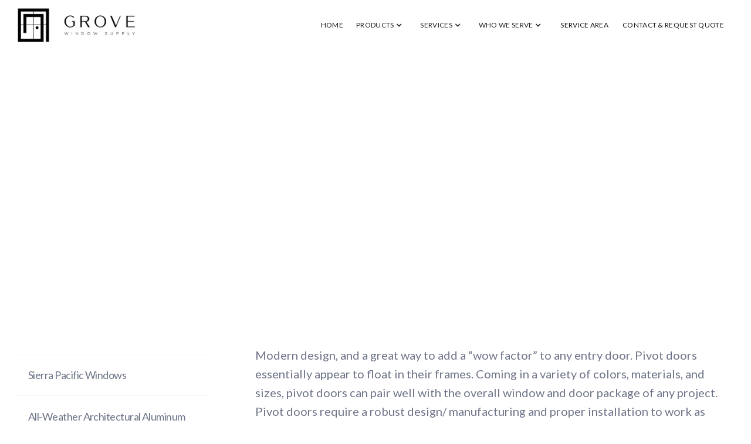

--- FILE ---
content_type: text/html
request_url: https://www.gwsupplypnw.com/operations/pivot-doors
body_size: 6595
content:
<!DOCTYPE html><!-- Last Published: Wed May 28 2025 00:50:28 GMT+0000 (Coordinated Universal Time) --><html data-wf-domain="www.gwsupplypnw.com" data-wf-page="629a064dc354e32431d59260" data-wf-site="61bb1517d2f9016472755892" data-wf-collection="629a064dc354e30af2d5925e" data-wf-item-slug="pivot-doors"><head><meta charset="utf-8"/><title>Grove Window Supply</title><meta content="width=device-width, initial-scale=1" name="viewport"/><link href="https://cdn.prod.website-files.com/61bb1517d2f9016472755892/css/grove-window-supply.webflow.shared.997ea46fb.css" rel="stylesheet" type="text/css"/><link href="https://fonts.googleapis.com" rel="preconnect"/><link href="https://fonts.gstatic.com" rel="preconnect" crossorigin="anonymous"/><script src="https://ajax.googleapis.com/ajax/libs/webfont/1.6.26/webfont.js" type="text/javascript"></script><script type="text/javascript">WebFont.load({  google: {    families: ["Lato:100,100italic,300,300italic,400,400italic,700,700italic,900,900italic","Italiana:regular","Roboto:300,regular,500,700"]  }});</script><script type="text/javascript">!function(o,c){var n=c.documentElement,t=" w-mod-";n.className+=t+"js",("ontouchstart"in o||o.DocumentTouch&&c instanceof DocumentTouch)&&(n.className+=t+"touch")}(window,document);</script><link href="https://cdn.prod.website-files.com/61bb1517d2f9016472755892/61d6ece3c1cbf8e95ec69009_grove%20logo.png" rel="shortcut icon" type="image/x-icon"/><link href="https://cdn.prod.website-files.com/61bb1517d2f9016472755892/61d6ecd1b3b22f2f85cdc3fb_grove%20logo.png" rel="apple-touch-icon"/><script async="" src="https://www.googletagmanager.com/gtag/js?id=UA-236031731-1"></script><script type="text/javascript">window.dataLayer = window.dataLayer || [];function gtag(){dataLayer.push(arguments);}gtag('js', new Date());gtag('config', 'UA-236031731-1', {'anonymize_ip': false});</script><script async="" src="https://www.googletagmanager.com/gtag/js?id=G-VM37NMFTZE"></script><script type="text/javascript">window.dataLayer = window.dataLayer || [];function gtag(){dataLayer.push(arguments);}gtag('set', 'developer_id.dZGVlNj', true);gtag('js', new Date());gtag('config', 'G-VM37NMFTZE');</script><script>(function(w,d,t,r,u){var f,n,i;w[u]=w[u]||[],f=function(){var o={ti:"136028031"};o.q=w[u],w[u]=new UET(o),w[u].push("pageLoad")},n=d.createElement(t),n.src=r,n.async=1,n.onload=n.onreadystatechange=function(){var s=this.readyState;s&&s!=="loaded"&&s!=="complete"||(f(),n.onload=n.onreadystatechange=null)},i=d.getElementsByTagName(t)[0],i.parentNode.insertBefore(n,i)})(window,document,"script","//bat.bing.com/bat.js","uetq");</script></head><body><div class="page-wrapper"><div class="navigation-second-wrapper"><div data-collapse="medium" data-animation="default" data-duration="400" data-easing="ease" data-easing2="ease" role="banner" class="navigation second w-nav"><div class="logo-wrapper"><a href="/" class="brand-logo w-nav-brand"><img src="https://cdn.prod.website-files.com/61bb1517d2f9016472755892/61bb209e9db83b4a5e49d881_LOGO-HORIZONTAL-BLACK-min.jpg" loading="lazy" width="210" sizes="(max-width: 479px) 90vw, 210.00001525878906px" alt="" srcset="https://cdn.prod.website-files.com/61bb1517d2f9016472755892/61bb209e9db83b4a5e49d881_LOGO-HORIZONTAL-BLACK-min-p-500.jpeg 500w, https://cdn.prod.website-files.com/61bb1517d2f9016472755892/61bb209e9db83b4a5e49d881_LOGO-HORIZONTAL-BLACK-min-p-800.jpeg 800w, https://cdn.prod.website-files.com/61bb1517d2f9016472755892/61bb209e9db83b4a5e49d881_LOGO-HORIZONTAL-BLACK-min-p-1600.jpeg 1600w, https://cdn.prod.website-files.com/61bb1517d2f9016472755892/61bb209e9db83b4a5e49d881_LOGO-HORIZONTAL-BLACK-min.jpg 1641w" class="image-2"/></a></div><div class="nav-full"><div class="nav-top"><div class="phone-wrap"><a href="tel:4253334499" class="phone-link w-inline-block"><div class="text-block"></div></a></div></div><nav role="navigation" class="nav-menu w-nav-menu"><div class="flex-item-menu"><a href="/" class="nav-link dark w-inline-block"><div>Home</div></a></div><div class="flex-item-menu"><div data-hover="false" data-delay="0" class="nav-dropdown w-dropdown"><div class="dropdown-toggle w-dropdown-toggle"><div class="icon w-icon-dropdown-toggle"></div><div class="text-block-2">Products</div></div><nav class="dropdown-list w-dropdown-list"><div class="dropdown-div"><div class="dropdown-div-inner"><div><p class="nav-titles">Product Categories</p></div><div class="w-dyn-list"><div role="list" class="nav-collection w-dyn-items"><div role="listitem" class="w-dyn-item"><a href="/product-categories/windows" class="nav-link dark dropdown w-inline-block"><div>Windows</div></a></div><div role="listitem" class="w-dyn-item"><a href="/product-categories/doors" class="nav-link dark dropdown w-inline-block"><div>Doors</div></a></div><div role="listitem" class="w-dyn-item"><a href="/product-categories/skylights-railings" class="nav-link dark dropdown w-inline-block"><div>Skylights</div></a></div><div role="listitem" class="w-dyn-item"><a href="/product-categories/timber-curtain-wall" class="nav-link dark dropdown w-inline-block"><div>Timber Curtain Wall</div></a></div></div></div></div><div class="dropdown-div-inner"><div><p class="nav-titles">Manufacturers</p></div><div class="w-dyn-list"><div role="list" class="nav-collection w-dyn-items"><div role="listitem" class="w-dyn-item"><a href="/manufacturer/all-weather-architectural-aluminum" class="nav-link dark dropdown w-inline-block"><div>All-Weather Architectural Aluminum</div></a></div><div role="listitem" class="w-dyn-item"><a href="/manufacturer/sierra-pacific-window" class="nav-link dark dropdown w-inline-block"><div>Sierra Pacific Windows</div></a></div><div role="listitem" class="w-dyn-item"><a href="/manufacturer/weather-shield-windows-doors" class="nav-link dark dropdown w-inline-block"><div>Weather Shield Windows &amp; Doors</div></a></div><div role="listitem" class="w-dyn-item"><a href="/manufacturer/la-cantina-doors" class="nav-link dark dropdown w-inline-block"><div>La Cantina Doors</div></a></div><div role="listitem" class="w-dyn-item"><a href="/manufacturer/coeur-dalene-windows-patio-doors" class="nav-link dark dropdown w-inline-block"><div>Coeur D’Alene Windows &amp;  Patio Doors</div></a></div><div role="listitem" class="w-dyn-item"><a href="/manufacturer/andersen-windows-doors" class="nav-link dark dropdown w-inline-block"><div>Andersen Windows &amp; Doors </div></a></div><div role="listitem" class="w-dyn-item"><a href="/manufacturer/marvin-windows-doors" class="nav-link dark dropdown w-inline-block"><div>Marvin Windows &amp; Doors </div></a></div><div role="listitem" class="w-dyn-item"><a href="/manufacturer/windsor-windows-doors" class="nav-link dark dropdown w-inline-block"><div>Windsor Windows &amp; Doors </div></a></div><div role="listitem" class="w-dyn-item"><a href="/manufacturer/stile-windows-doors" class="nav-link dark dropdown w-inline-block"><div>Stile Windows &amp; Doors</div></a></div><div role="listitem" class="w-dyn-item"><a href="/manufacturer/d8-architectural-aluminum-glazing-systems" class="nav-link dark dropdown w-inline-block"><div>D8 Architectural Aluminum Glazing Systems </div></a></div><div role="listitem" class="w-dyn-item"><a href="/manufacturer/vpi-quality-windows" class="nav-link dark dropdown w-inline-block"><div>VPI Quality Windows</div></a></div><div role="listitem" class="w-dyn-item"><a href="/manufacturer/ply-gem-windows-doors" class="nav-link dark dropdown w-inline-block"><div>Ply Gem Windows &amp; Doors</div></a></div><div role="listitem" class="w-dyn-item"><a href="/manufacturer/milgard-windows-and-doors" class="nav-link dark dropdown w-inline-block"><div>Milgard Windows and Doors </div></a></div><div role="listitem" class="w-dyn-item"><a href="/manufacturer/prime-windows" class="nav-link dark dropdown w-inline-block"><div>Prime Windows</div></a></div><div role="listitem" class="w-dyn-item"><a href="/manufacturer/crystalite-skylights" class="nav-link dark dropdown w-inline-block"><div>Crystalite Skylights </div></a></div><div role="listitem" class="w-dyn-item"><a href="/manufacturer/velux-skylights" class="nav-link dark dropdown w-inline-block"><div>Velux Skylights </div></a></div><div role="listitem" class="w-dyn-item"><a href="/manufacturer/rogue-valley-door" class="nav-link dark dropdown w-inline-block"><div>Rogue Valley Door </div></a></div><div role="listitem" class="w-dyn-item"><a href="/manufacturer/codel-doors" class="nav-link dark dropdown w-inline-block"><div>Codel Doors </div></a></div><div role="listitem" class="w-dyn-item"><a href="/manufacturer/therma-tru-doors" class="nav-link dark dropdown w-inline-block"><div>Therma-Tru Doors</div></a></div></div></div></div><div class="dropdown-div-inner"><div><p class="nav-titles">Materials</p></div><div class="w-dyn-list"><div role="list" class="nav-collection w-dyn-items"><div role="listitem" class="w-dyn-item"><a href="/material/aluminum-windows" class="nav-link dark dropdown w-inline-block"><div>Aluminum Windows</div></a></div><div role="listitem" class="w-dyn-item"><a href="/material/aluminum-clad-wood-windows" class="nav-link dark dropdown w-inline-block"><div>Aluminum Clad Wood Windows</div></a></div><div role="listitem" class="w-dyn-item"><a href="/material/composite" class="nav-link dark dropdown w-inline-block"><div>Composite</div></a></div><div role="listitem" class="w-dyn-item"><a href="/material/fiberglass" class="nav-link dark dropdown w-inline-block"><div>Fiberglass</div></a></div><div role="listitem" class="w-dyn-item"><a href="/material/vinyl" class="nav-link dark dropdown w-inline-block"><div>Vinyl</div></a></div><div role="listitem" class="w-dyn-item"><a href="/material/wood-windows" class="nav-link dark dropdown w-inline-block"><div>Wood Windows</div></a></div></div></div></div><div class="dropdown-div-inner"><div><p class="nav-titles">Operations</p></div><div class="w-dyn-list"><div role="list" class="nav-collection w-dyn-items"><div role="listitem" class="w-dyn-item"><a href="/operations/door-and-glass-wall-systems" class="nav-link dark dropdown w-inline-block"><div>Door and Glass Wall Systems </div></a></div><div role="listitem" class="w-dyn-item"><a href="/operations/pivot-doors" aria-current="page" class="nav-link dark dropdown w-inline-block w--current"><div>Pivot Doors </div></a></div><div role="listitem" class="w-dyn-item"><a href="/operations/swing-doors" class="nav-link dark dropdown w-inline-block"><div>Swing Doors </div></a></div><div role="listitem" class="w-dyn-item"><a href="/operations/bi-fold-and-multi-slide-windows" class="nav-link dark dropdown w-inline-block"><div>Bi Fold and Multi Slide Windows</div></a></div><div role="listitem" class="w-dyn-item"><a href="/operations/french-casement-windows" class="nav-link dark dropdown w-inline-block"><div>French Casement Windows</div></a></div><div role="listitem" class="w-dyn-item"><a href="/operations/casement" class="nav-link dark dropdown w-inline-block"><div>Casement</div></a></div><div role="listitem" class="w-dyn-item"><a href="/operations/awning" class="nav-link dark dropdown w-inline-block"><div>Awning</div></a></div><div role="listitem" class="w-dyn-item"><a href="/operations/sliding-windows" class="nav-link dark dropdown w-inline-block"><div>Sliding Windows</div></a></div><div role="listitem" class="w-dyn-item"><a href="/operations/single-hung-or-double-hung" class="nav-link dark dropdown w-inline-block"><div>Single Hung or Double Hung</div></a></div></div></div></div></div></nav></div></div><div class="flex-item-menu"><div data-hover="false" data-delay="0" class="nav-dropdown w-dropdown"><div class="dropdown-toggle w-dropdown-toggle"><div class="icon w-icon-dropdown-toggle"></div><div class="text-block-3">Services</div></div><nav class="dropdown-list w-dropdown-list"><div class="w-dyn-list"><div role="list" class="w-dyn-items"><div role="listitem" class="w-dyn-item"><a href="/services/installation-services" class="nav-link dark w-dropdown-link">Services</a></div><div role="listitem" class="w-dyn-item"><a href="/services/service-warranty" class="nav-link dark w-dropdown-link">Service &amp; Warranty</a></div><div role="listitem" class="w-dyn-item"><a href="/services/delivery-services" class="nav-link dark w-dropdown-link">Delivery Services</a></div><div role="listitem" class="w-dyn-item"><a href="/services/quoting-value-engineering" class="nav-link dark w-dropdown-link">Quoting &amp; Value Engineering</a></div></div></div><a href="/window-door-replacement" class="nav-link dark w-inline-block"><div>Window &amp; Door Replacement</div></a></nav></div></div><div class="flex-item-menu"><div data-hover="false" data-delay="0" class="nav-dropdown w-dropdown"><div class="dropdown-toggle w-dropdown-toggle"><div class="icon w-icon-dropdown-toggle"></div><div class="text-block-4">Who we serve</div></div><nav class="dropdown-list w-dropdown-list"><div class="w-dyn-list"><div role="list" class="w-dyn-items"><div role="listitem" class="w-dyn-item"><a href="/who-we-serve/custom-spec-home-builders" class="nav-link dark w-dropdown-link">Custom &amp; Spec Home Builders</a></div><div role="listitem" class="w-dyn-item"><a href="/who-we-serve/multifamily-mixed-use-commercial-contractors" class="nav-link dark w-dropdown-link">Multifamily, Mixed Use, &amp; Commercial Contractors</a></div><div role="listitem" class="w-dyn-item"><a href="/who-we-serve/architects" class="nav-link dark w-dropdown-link">Architects</a></div><div role="listitem" class="w-dyn-item"><a href="/who-we-serve/commercial-and-residential-remodel-contractors" class="nav-link dark w-dropdown-link">Commercial and Residential Remodel Contractors</a></div><div role="listitem" class="w-dyn-item"><a href="/who-we-serve/interior-designers" class="nav-link dark w-dropdown-link">Interior Designers</a></div><div role="listitem" class="w-dyn-item"><a href="/who-we-serve/homeowners" class="nav-link dark w-dropdown-link">Homeowners</a></div></div></div></nav></div></div><div class="flex-item-menu"><a href="/service-area" class="nav-link dark w-inline-block"><div>Service Area</div></a></div><div class="flex-item-menu"><a href="/contact" class="nav-link dark w-inline-block"><div>Contact &amp; Request Quote</div></a></div></nav><div class="menu-button w-nav-button"><div class="hamburger-line"></div><div class="hamburger-line _2"></div><div class="hamburger-line _3"></div></div></div></div></div><div id="custom-furniture" data-w-id="a074b052-9fea-b8ed-52c6-9f0901a76528" class="section less-padding-tablet"><div data-w-id="a074b052-9fea-b8ed-52c6-9f0901a76529" class="wrapper"><div class="banner-wrapper"><div class="stripe-wrapper"><div class="wrapper-2 no-padding"><div class="stripe-container"><div class="pin-stripe white"></div><div class="pin-stripe white hide-tablet"></div><div class="pin-stripe white hide-horizontal-mobile"></div><div class="pin-stripe white"></div></div></div></div><div class="banner-content"><div class="banner-intro"><div><div class="subtitle-wrapper clip"><div class="subtitle-2 white">Operation</div></div><div class="clip"><h1 style="-webkit-transform:translate3d(0, 150%, 0) scale3d(1, 1, 1) rotateX(0) rotateY(0) rotateZ(0) skew(null, 7deg);-moz-transform:translate3d(0, 150%, 0) scale3d(1, 1, 1) rotateX(0) rotateY(0) rotateZ(0) skew(null, 7deg);-ms-transform:translate3d(0, 150%, 0) scale3d(1, 1, 1) rotateX(0) rotateY(0) rotateZ(0) skew(null, 7deg);transform:translate3d(0, 150%, 0) scale3d(1, 1, 1) rotateX(0) rotateY(0) rotateZ(0) skew(null, 7deg);opacity:0" class="large-heading-3">Pivot Doors </h1></div></div><div id="w-node-a074b052-9fea-b8ed-52c6-9f0901a7653c-31d59260" class="clip"><a href="/contact" class="button-3 white-outline w-inline-block"><div class="button-text">Request a quote</div></a></div></div><div style="background-image:url(&quot;https://cdn.prod.website-files.com/61bb2141d770a316b5666622/629a0873187c2df65c11abc7_3.png&quot;)" class="background-banner service-2-banner"><div class="image-overlay-2"></div></div></div><div class="image-cover-wrapper right-side"><div style="width:100%" class="image-cover"></div></div></div></div><div class="wrapper"></div><div class="wrapper"><div class="services-wrapper"><div id="w-node-a074b052-9fea-b8ed-52c6-9f0901a7655b-31d59260" class="services-info-2"><div id="w-node-a074b052-9fea-b8ed-52c6-9f0901a7655e-31d59260" class="service-description"><div class="body-display">Modern design, and a great way to add a “wow factor” to any entry door. Pivot doors essentially appear to float in their frames. Coming in a variety of colors, materials, and sizes, pivot doors can pair well with the overall window and door package of any project. Pivot doors require a robust design/ manufacturing and proper installation to work as intended and Grove Window Supply have experience with supplying and installing pivot doors of all types and varieties. </div></div></div><div id="w-node-a074b052-9fea-b8ed-52c6-9f0901a76547-31d59260" class="sticky-services-menu extra-top-margin"><div class="list-heading-wrapper"><div style="-webkit-transform:translate3d(0, 100%, 0) scale3d(1, 1, 1) rotateX(0) rotateY(0) rotateZ(0) skew(0, 10deg);-moz-transform:translate3d(0, 100%, 0) scale3d(1, 1, 1) rotateX(0) rotateY(0) rotateZ(0) skew(0, 10deg);-ms-transform:translate3d(0, 100%, 0) scale3d(1, 1, 1) rotateX(0) rotateY(0) rotateZ(0) skew(0, 10deg);transform:translate3d(0, 100%, 0) scale3d(1, 1, 1) rotateX(0) rotateY(0) rotateZ(0) skew(0, 10deg);opacity:0" class="subtitle-2">Manufacturers</div></div><div class="service-menu-list-2"><div id="w-node-_2f6fab74-ee5f-d5cc-d50b-108601b7eca9-31d59260" class="w-dyn-list"><div role="list" class="w-dyn-items"><div role="listitem" class="w-dyn-item"><a href="/manufacturer/sierra-pacific-window" class="menu-list-item-3 w-inline-block"><div id="w-node-_7210f3ae-5802-2dff-dd6c-e5af500fbcdc-31d59260" class="list-item-text-3">Sierra Pacific Windows</div></a></div><div role="listitem" class="w-dyn-item"><a href="/manufacturer/all-weather-architectural-aluminum" class="menu-list-item-3 w-inline-block"><div id="w-node-_7210f3ae-5802-2dff-dd6c-e5af500fbcdc-31d59260" class="list-item-text-3">All-Weather Architectural Aluminum</div></a></div><div role="listitem" class="w-dyn-item"><a href="/manufacturer/rogue-valley-door" class="menu-list-item-3 w-inline-block"><div id="w-node-_7210f3ae-5802-2dff-dd6c-e5af500fbcdc-31d59260" class="list-item-text-3">Rogue Valley Door </div></a></div></div></div></div><div id="w-node-e7213f42-bc55-2eea-d081-6f3ecd1da4cf-31d59260" class="recent-projects-info"><div class="w-dyn-list"><div role="list" class="w-dyn-items"><div role="listitem" class="collection-item-2 w-dyn-item"><div><div class="subtitle-wrapper"><div style="-webkit-transform:translate3d(0, 100%, 0) scale3d(1, 1, 1) rotateX(0) rotateY(0) rotateZ(0) skew(0, 10deg);-moz-transform:translate3d(0, 100%, 0) scale3d(1, 1, 1) rotateX(0) rotateY(0) rotateZ(0) skew(0, 10deg);-ms-transform:translate3d(0, 100%, 0) scale3d(1, 1, 1) rotateX(0) rotateY(0) rotateZ(0) skew(0, 10deg);transform:translate3d(0, 100%, 0) scale3d(1, 1, 1) rotateX(0) rotateY(0) rotateZ(0) skew(0, 10deg);opacity:0" class="subtitle-2">Category</div></div><h2 class="large-heading-3 two">Doors</h2></div><a id="w-node-e7213f42-bc55-2eea-d081-6f3ecd1da4d8-31d59260" href="/product-categories/doors" class="button-3 grey-outline small w-inline-block"><div class="button-text">View all</div></a></div></div></div></div></div><div id="w-node-a074b052-9fea-b8ed-52c6-9f0901a76564-31d59260" class="service-examples-wrapper"><div id="w-node-_524a3b2e-37e3-fe77-0092-52fa19583f1a-31d59260" class="service-examples-wrapper"><div id="w-node-_524a3b2e-37e3-fe77-0092-52fa19583f1b-31d59260" class="collection-list-wrapper-4 w-dyn-list"><script type="text/x-wf-template" id="wf-template-524a3b2e-37e3-fe77-0092-52fa19583f1c">%3Cdiv%20role%3D%22listitem%22%20class%3D%22showcase-item%20w-dyn-item%20w-dyn-repeater-item%22%3E%3Ca%20href%3D%22%23%22%20class%3D%22showcase-image%20w-inline-block%20w-lightbox%22%3E%3Cdiv%20class%3D%22card-background%22%3E%3Cdiv%20style%3D%22background-image%3Aurl(%26quot%3Bhttps%3A%2F%2Fcdn.prod.website-files.com%2F61bb2141d770a316b5666622%2F629a08722faf2faacf5096d6_1.png%26quot%3B)%22%20class%3D%22background-image-2%20contain%22%3E%3C%2Fdiv%3E%3C%2Fdiv%3E%3Cscript%20type%3D%22application%2Fjson%22%20class%3D%22w-json%22%3E%7B%0A%20%20%22items%22%3A%20%5B%0A%20%20%20%20%7B%0A%20%20%20%20%20%20%22url%22%3A%20%22https%3A%2F%2Fcdn.prod.website-files.com%2F61bb2141d770a316b5666622%2F629a08722faf2faacf5096d6_1.png%22%2C%0A%20%20%20%20%20%20%22type%22%3A%20%22image%22%0A%20%20%20%20%7D%0A%20%20%5D%2C%0A%20%20%22group%22%3A%20%22links%22%0A%7D%3C%2Fscript%3E%3C%2Fa%3E%3C%2Fdiv%3E</script><div role="list" class="showcase-gallery bottom-80 w-dyn-items"><div role="listitem" class="showcase-item w-dyn-item w-dyn-repeater-item"><a href="#" class="showcase-image w-inline-block w-lightbox"><div class="card-background"><div style="background-image:url(&quot;https://cdn.prod.website-files.com/61bb2141d770a316b5666622/629a08722faf2faacf5096d6_1.png&quot;)" class="background-image-2 contain"></div></div><script type="application/json" class="w-json">{
  "items": [
    {
      "url": "https://cdn.prod.website-files.com/61bb2141d770a316b5666622/629a08722faf2faacf5096d6_1.png",
      "type": "image"
    }
  ],
  "group": "links"
}</script></a></div><div role="listitem" class="showcase-item w-dyn-item w-dyn-repeater-item"><a href="#" class="showcase-image w-inline-block w-lightbox"><div class="card-background"><div style="background-image:url(&quot;https://cdn.prod.website-files.com/61bb2141d770a316b5666622/629a0872db8efa75e20ce422_2.jpeg&quot;)" class="background-image-2 contain"></div></div><script type="application/json" class="w-json">{
  "items": [
    {
      "url": "https://cdn.prod.website-files.com/61bb2141d770a316b5666622/629a0872db8efa75e20ce422_2.jpeg",
      "type": "image"
    }
  ],
  "group": "links"
}</script></a></div><div role="listitem" class="showcase-item w-dyn-item w-dyn-repeater-item"><a href="#" class="showcase-image w-inline-block w-lightbox"><div class="card-background"><div style="background-image:url(&quot;https://cdn.prod.website-files.com/61bb2141d770a316b5666622/629a0873187c2df65c11abc7_3.png&quot;)" class="background-image-2 contain"></div></div><script type="application/json" class="w-json">{
  "items": [
    {
      "url": "https://cdn.prod.website-files.com/61bb2141d770a316b5666622/629a0873187c2df65c11abc7_3.png",
      "type": "image"
    }
  ],
  "group": "links"
}</script></a></div></div><div class="w-dyn-hide w-dyn-empty"><div>No items found.</div></div></div><div id="w-node-bcd73f8c-b38a-63a7-4c87-c2636f604c83-31d59260"><div class="subtitle-intro-wrapper"><div class="subtitle">All categories</div><div id="w-node-bcd73f8c-b38a-63a7-4c87-c2636f604c87-31d59260" class="horizontal-line"></div></div><div class="collection-list-wrapper-2 w-dyn-list"><div role="list" class="categories-wrapper products w-dyn-items"><div role="listitem" class="w-dyn-item"><a href="/product-categories/timber-curtain-wall" class="card w-inline-block"><div class="name"><h4>Timber Curtain Wall</h4></div></a></div><div role="listitem" class="w-dyn-item"><a href="/product-categories/skylights-railings" class="card w-inline-block"><div class="name"><h4>Skylights</h4></div></a></div><div role="listitem" class="w-dyn-item"><a href="/product-categories/doors" class="card w-inline-block"><div class="name"><h4>Doors</h4></div></a></div><div role="listitem" class="w-dyn-item"><a href="/product-categories/windows" class="card w-inline-block"><div class="name"><h4>Windows</h4></div></a></div></div></div></div></div></div></div></div></div><div class="footer-second"><div class="main-wrapper w-container"><div><div class="flex-footer w-row"><div class="column w-col w-col-3 w-col-stack"><div class="footer-line"><a href="#" class="brand-logo-2 in-footer w-inline-block"><img src="https://cdn.prod.website-files.com/61bb1517d2f9016472755892/61bb640b4bb2b5464792c001_LOGO-FINAL-BLACK-TRANSPARENT.png" loading="lazy" sizes="(max-width: 767px) 96vw, (max-width: 991px) 728.0000610351562px, 220.00001525878906px" srcset="https://cdn.prod.website-files.com/61bb1517d2f9016472755892/61bb640b4bb2b5464792c001_LOGO-FINAL-BLACK-TRANSPARENT-p-500.png 500w, https://cdn.prod.website-files.com/61bb1517d2f9016472755892/61bb640b4bb2b5464792c001_LOGO-FINAL-BLACK-TRANSPARENT-p-800.png 800w, https://cdn.prod.website-files.com/61bb1517d2f9016472755892/61bb640b4bb2b5464792c001_LOGO-FINAL-BLACK-TRANSPARENT-p-1080.png 1080w, https://cdn.prod.website-files.com/61bb1517d2f9016472755892/61bb640b4bb2b5464792c001_LOGO-FINAL-BLACK-TRANSPARENT.png 1314w" alt="Grove window supply logo" class="footer-logo"/></a></div></div><div class="column-2 w-col w-col-3 w-col-stack"><div class="footer-column newsletter"><div class="footer-sub-pixel"></div></div></div><div class="w-col w-col-3 w-col-stack"><div class="footer-column"><div class="footer-sub-pixel"><h5 class="footer-subtitle">Information pages</h5></div><div class="top-margin small"><a href="/about-us" class="footer-link">About Us</a><a href="/announcements-articles" class="footer-link hide">Announcements &amp; Articles</a><a href="/employment" class="footer-link">Employment Opportunities</a><a href="/testimonials" class="footer-link">Testimonials</a><a href="/announcements-articles" class="footer-link">Announcements &amp; Articles</a><a href="https://www.gwsupplypnw.com/gallery/gallery" class="footer-link">Gallery</a><a href="/contact" class="footer-link">Contact</a></div></div><div class="footer-column"><div class="footer-sub-pixel"><h5 class="footer-subtitle">Products</h5></div><div class="top-margin small"><div class="w-dyn-list"><div role="list" class="w-dyn-items"><div role="listitem" class="w-dyn-item"><a href="/product-categories/windows" class="footer-link">Windows</a></div><div role="listitem" class="w-dyn-item"><a href="/product-categories/doors" class="footer-link">Doors</a></div><div role="listitem" class="w-dyn-item"><a href="/product-categories/skylights-railings" class="footer-link">Skylights</a></div><div role="listitem" class="w-dyn-item"><a href="/product-categories/timber-curtain-wall" class="footer-link">Timber Curtain Wall</a></div></div></div></div></div></div><div class="w-col w-col-3 w-col-stack"><div class="footer-column"><div class="footer-sub-pixel"></div></div><div class="footer-column"><div class="footer-sub-pixel"></div></div><div class="footer-column"><div class="footer-sub-pixel"><h5 class="footer-subtitle">Follow us</h5></div><div class="top-margin small flex"><a href="https://www.facebook.com/GroveWindowSupplyLLC/" target="_blank" class="socials w-inline-block"><img src="https://cdn.prod.website-files.com/61bb1517d2f9016472755892/62863fa0aa6ab27ae496138c_facebook-48.png" loading="lazy" alt=""/></a><a href="https://www.instagram.com/grove_window_supply/" target="_blank" class="socials w-inline-block"><img src="https://cdn.prod.website-files.com/61bb1517d2f9016472755892/62863f9fa1a6e22b696de310_instagram-48.png" loading="lazy" alt=""/></a></div></div></div></div></div><div class="copyright-line"></div><div class="copyright"><div><p class="copyright-text">2021 © All rights reserved by Grove Window Supply Inc.</p></div><div class="social-wrapper left-icons"><a href="#" target="_blank" class="social-icon w-inline-block"><img src="https://cdn.prod.website-files.com/61bb1517d2f9016472755892/61bb2444ce641a7ef0bac0cd_font-awesome_4-7-0_facebook_100_0_121217_none.png" width="15" alt=""/></a><a href="#" class="social-icon w-inline-block"><img src="https://cdn.prod.website-files.com/61bb1517d2f9016472755892/61bb2444ce641ab00cbac0cf_font-awesome_4-7-0_twitter_100_0_121217_none.png" width="17" alt=""/></a></div></div><p><a href="mailto:support@grovewindowsupply.com" class="email-link">info@grovewindowsupply.com</a></p></div></div></div><script src="https://d3e54v103j8qbb.cloudfront.net/js/jquery-3.5.1.min.dc5e7f18c8.js?site=61bb1517d2f9016472755892" type="text/javascript" integrity="sha256-9/aliU8dGd2tb6OSsuzixeV4y/faTqgFtohetphbbj0=" crossorigin="anonymous"></script><script src="https://cdn.prod.website-files.com/61bb1517d2f9016472755892/js/webflow.schunk.36b8fb49256177c8.js" type="text/javascript"></script><script src="https://cdn.prod.website-files.com/61bb1517d2f9016472755892/js/webflow.schunk.148ff885d56112b8.js" type="text/javascript"></script><script src="https://cdn.prod.website-files.com/61bb1517d2f9016472755892/js/webflow.schunk.f919141e3448519b.js" type="text/javascript"></script><script src="https://cdn.prod.website-files.com/61bb1517d2f9016472755892/js/webflow.9d60d965.9daf23175284e092.js" type="text/javascript"></script><!-- Start of HubSpot Embed Code --> <script type="text/javascript" id="hs-script-loader" async defer src="//js.hs-scripts.com/21008139.js"></script> <!-- End of HubSpot Embed Code -->

<!-- Start of HubSpot Embed Code -->
<script type="text/javascript" id="hs-script-loader" async defer src="//js.hs-scripts.com/21008139.js"></script>
<!-- End of HubSpot Embed Code -->

<!-- LP Callrail -->
<script type="text/javascript" src="//cdn.callrail.com/companies/346598830/4ba8d54f71be0377e533/12/swap.js"></script>

<!-- LP Request For Quote Tracking -->
<script>
document.querySelectorAll('a[href*="grovewindowsupply.typeform.com/to/N3ZaOJ7F"]').forEach(function(element) {
    element.addEventListener('click', function () {
    console.log("Testing testing");
    ga.getAll().forEach(_a => ga(_a.get('name') +'.send', 'event', 'Button', 'Click', 'Quote'));
})});
</script>

<!-- LP Contact Tracking -->
<script>
document.querySelectorAll('a[href*="grovewindowsupply.typeform.com/to/GFgaPiQf"]').forEach(function(element) {
    element.addEventListener('click', function () {
    console.log("Testing testing");
    ga.getAll().forEach(_a => ga(_a.get('name') +'.send', 'event', 'Button', 'Click', 'Contact'));
})});
</script></body></html>

--- FILE ---
content_type: text/css
request_url: https://cdn.prod.website-files.com/61bb1517d2f9016472755892/css/grove-window-supply.webflow.shared.997ea46fb.css
body_size: 31913
content:
html {
  -webkit-text-size-adjust: 100%;
  -ms-text-size-adjust: 100%;
  font-family: sans-serif;
}

body {
  margin: 0;
}

article, aside, details, figcaption, figure, footer, header, hgroup, main, menu, nav, section, summary {
  display: block;
}

audio, canvas, progress, video {
  vertical-align: baseline;
  display: inline-block;
}

audio:not([controls]) {
  height: 0;
  display: none;
}

[hidden], template {
  display: none;
}

a {
  background-color: #0000;
}

a:active, a:hover {
  outline: 0;
}

abbr[title] {
  border-bottom: 1px dotted;
}

b, strong {
  font-weight: bold;
}

dfn {
  font-style: italic;
}

h1 {
  margin: .67em 0;
  font-size: 2em;
}

mark {
  color: #000;
  background: #ff0;
}

small {
  font-size: 80%;
}

sub, sup {
  vertical-align: baseline;
  font-size: 75%;
  line-height: 0;
  position: relative;
}

sup {
  top: -.5em;
}

sub {
  bottom: -.25em;
}

img {
  border: 0;
}

svg:not(:root) {
  overflow: hidden;
}

hr {
  box-sizing: content-box;
  height: 0;
}

pre {
  overflow: auto;
}

code, kbd, pre, samp {
  font-family: monospace;
  font-size: 1em;
}

button, input, optgroup, select, textarea {
  color: inherit;
  font: inherit;
  margin: 0;
}

button {
  overflow: visible;
}

button, select {
  text-transform: none;
}

button, html input[type="button"], input[type="reset"] {
  -webkit-appearance: button;
  cursor: pointer;
}

button[disabled], html input[disabled] {
  cursor: default;
}

button::-moz-focus-inner, input::-moz-focus-inner {
  border: 0;
  padding: 0;
}

input {
  line-height: normal;
}

input[type="checkbox"], input[type="radio"] {
  box-sizing: border-box;
  padding: 0;
}

input[type="number"]::-webkit-inner-spin-button, input[type="number"]::-webkit-outer-spin-button {
  height: auto;
}

input[type="search"] {
  -webkit-appearance: none;
}

input[type="search"]::-webkit-search-cancel-button, input[type="search"]::-webkit-search-decoration {
  -webkit-appearance: none;
}

legend {
  border: 0;
  padding: 0;
}

textarea {
  overflow: auto;
}

optgroup {
  font-weight: bold;
}

table {
  border-collapse: collapse;
  border-spacing: 0;
}

td, th {
  padding: 0;
}

@font-face {
  font-family: webflow-icons;
  src: url("[data-uri]") format("truetype");
  font-weight: normal;
  font-style: normal;
}

[class^="w-icon-"], [class*=" w-icon-"] {
  speak: none;
  font-variant: normal;
  text-transform: none;
  -webkit-font-smoothing: antialiased;
  -moz-osx-font-smoothing: grayscale;
  font-style: normal;
  font-weight: normal;
  line-height: 1;
  font-family: webflow-icons !important;
}

.w-icon-slider-right:before {
  content: "";
}

.w-icon-slider-left:before {
  content: "";
}

.w-icon-nav-menu:before {
  content: "";
}

.w-icon-arrow-down:before, .w-icon-dropdown-toggle:before {
  content: "";
}

.w-icon-file-upload-remove:before {
  content: "";
}

.w-icon-file-upload-icon:before {
  content: "";
}

* {
  box-sizing: border-box;
}

html {
  height: 100%;
}

body {
  color: #333;
  background-color: #fff;
  min-height: 100%;
  margin: 0;
  font-family: Arial, sans-serif;
  font-size: 14px;
  line-height: 20px;
}

img {
  vertical-align: middle;
  max-width: 100%;
  display: inline-block;
}

html.w-mod-touch * {
  background-attachment: scroll !important;
}

.w-block {
  display: block;
}

.w-inline-block {
  max-width: 100%;
  display: inline-block;
}

.w-clearfix:before, .w-clearfix:after {
  content: " ";
  grid-area: 1 / 1 / 2 / 2;
  display: table;
}

.w-clearfix:after {
  clear: both;
}

.w-hidden {
  display: none;
}

.w-button {
  color: #fff;
  line-height: inherit;
  cursor: pointer;
  background-color: #3898ec;
  border: 0;
  border-radius: 0;
  padding: 9px 15px;
  text-decoration: none;
  display: inline-block;
}

input.w-button {
  -webkit-appearance: button;
}

html[data-w-dynpage] [data-w-cloak] {
  color: #0000 !important;
}

.w-code-block {
  margin: unset;
}

pre.w-code-block code {
  all: inherit;
}

.w-optimization {
  display: contents;
}

.w-webflow-badge, .w-webflow-badge > img {
  box-sizing: unset;
  width: unset;
  height: unset;
  max-height: unset;
  max-width: unset;
  min-height: unset;
  min-width: unset;
  margin: unset;
  padding: unset;
  float: unset;
  clear: unset;
  border: unset;
  border-radius: unset;
  background: unset;
  background-image: unset;
  background-position: unset;
  background-size: unset;
  background-repeat: unset;
  background-origin: unset;
  background-clip: unset;
  background-attachment: unset;
  background-color: unset;
  box-shadow: unset;
  transform: unset;
  direction: unset;
  font-family: unset;
  font-weight: unset;
  color: unset;
  font-size: unset;
  line-height: unset;
  font-style: unset;
  font-variant: unset;
  text-align: unset;
  letter-spacing: unset;
  -webkit-text-decoration: unset;
  text-decoration: unset;
  text-indent: unset;
  text-transform: unset;
  list-style-type: unset;
  text-shadow: unset;
  vertical-align: unset;
  cursor: unset;
  white-space: unset;
  word-break: unset;
  word-spacing: unset;
  word-wrap: unset;
  transition: unset;
}

.w-webflow-badge {
  white-space: nowrap;
  cursor: pointer;
  box-shadow: 0 0 0 1px #0000001a, 0 1px 3px #0000001a;
  visibility: visible !important;
  opacity: 1 !important;
  z-index: 2147483647 !important;
  color: #aaadb0 !important;
  overflow: unset !important;
  background-color: #fff !important;
  border-radius: 3px !important;
  width: auto !important;
  height: auto !important;
  margin: 0 !important;
  padding: 6px !important;
  font-size: 12px !important;
  line-height: 14px !important;
  text-decoration: none !important;
  display: inline-block !important;
  position: fixed !important;
  inset: auto 12px 12px auto !important;
  transform: none !important;
}

.w-webflow-badge > img {
  position: unset;
  visibility: unset !important;
  opacity: 1 !important;
  vertical-align: middle !important;
  display: inline-block !important;
}

h1, h2, h3, h4, h5, h6 {
  margin-bottom: 10px;
  font-weight: bold;
}

h1 {
  margin-top: 20px;
  font-size: 38px;
  line-height: 44px;
}

h2 {
  margin-top: 20px;
  font-size: 32px;
  line-height: 36px;
}

h3 {
  margin-top: 20px;
  font-size: 24px;
  line-height: 30px;
}

h4 {
  margin-top: 10px;
  font-size: 18px;
  line-height: 24px;
}

h5 {
  margin-top: 10px;
  font-size: 14px;
  line-height: 20px;
}

h6 {
  margin-top: 10px;
  font-size: 12px;
  line-height: 18px;
}

p {
  margin-top: 0;
  margin-bottom: 10px;
}

blockquote {
  border-left: 5px solid #e2e2e2;
  margin: 0 0 10px;
  padding: 10px 20px;
  font-size: 18px;
  line-height: 22px;
}

figure {
  margin: 0 0 10px;
}

figcaption {
  text-align: center;
  margin-top: 5px;
}

ul, ol {
  margin-top: 0;
  margin-bottom: 10px;
  padding-left: 40px;
}

.w-list-unstyled {
  padding-left: 0;
  list-style: none;
}

.w-embed:before, .w-embed:after {
  content: " ";
  grid-area: 1 / 1 / 2 / 2;
  display: table;
}

.w-embed:after {
  clear: both;
}

.w-video {
  width: 100%;
  padding: 0;
  position: relative;
}

.w-video iframe, .w-video object, .w-video embed {
  border: none;
  width: 100%;
  height: 100%;
  position: absolute;
  top: 0;
  left: 0;
}

fieldset {
  border: 0;
  margin: 0;
  padding: 0;
}

button, [type="button"], [type="reset"] {
  cursor: pointer;
  -webkit-appearance: button;
  border: 0;
}

.w-form {
  margin: 0 0 15px;
}

.w-form-done {
  text-align: center;
  background-color: #ddd;
  padding: 20px;
  display: none;
}

.w-form-fail {
  background-color: #ffdede;
  margin-top: 10px;
  padding: 10px;
  display: none;
}

label {
  margin-bottom: 5px;
  font-weight: bold;
  display: block;
}

.w-input, .w-select {
  color: #333;
  vertical-align: middle;
  background-color: #fff;
  border: 1px solid #ccc;
  width: 100%;
  height: 38px;
  margin-bottom: 10px;
  padding: 8px 12px;
  font-size: 14px;
  line-height: 1.42857;
  display: block;
}

.w-input::placeholder, .w-select::placeholder {
  color: #999;
}

.w-input:focus, .w-select:focus {
  border-color: #3898ec;
  outline: 0;
}

.w-input[disabled], .w-select[disabled], .w-input[readonly], .w-select[readonly], fieldset[disabled] .w-input, fieldset[disabled] .w-select {
  cursor: not-allowed;
}

.w-input[disabled]:not(.w-input-disabled), .w-select[disabled]:not(.w-input-disabled), .w-input[readonly], .w-select[readonly], fieldset[disabled]:not(.w-input-disabled) .w-input, fieldset[disabled]:not(.w-input-disabled) .w-select {
  background-color: #eee;
}

textarea.w-input, textarea.w-select {
  height: auto;
}

.w-select {
  background-color: #f3f3f3;
}

.w-select[multiple] {
  height: auto;
}

.w-form-label {
  cursor: pointer;
  margin-bottom: 0;
  font-weight: normal;
  display: inline-block;
}

.w-radio {
  margin-bottom: 5px;
  padding-left: 20px;
  display: block;
}

.w-radio:before, .w-radio:after {
  content: " ";
  grid-area: 1 / 1 / 2 / 2;
  display: table;
}

.w-radio:after {
  clear: both;
}

.w-radio-input {
  float: left;
  margin: 3px 0 0 -20px;
  line-height: normal;
}

.w-file-upload {
  margin-bottom: 10px;
  display: block;
}

.w-file-upload-input {
  opacity: 0;
  z-index: -100;
  width: .1px;
  height: .1px;
  position: absolute;
  overflow: hidden;
}

.w-file-upload-default, .w-file-upload-uploading, .w-file-upload-success {
  color: #333;
  display: inline-block;
}

.w-file-upload-error {
  margin-top: 10px;
  display: block;
}

.w-file-upload-default.w-hidden, .w-file-upload-uploading.w-hidden, .w-file-upload-error.w-hidden, .w-file-upload-success.w-hidden {
  display: none;
}

.w-file-upload-uploading-btn {
  cursor: pointer;
  background-color: #fafafa;
  border: 1px solid #ccc;
  margin: 0;
  padding: 8px 12px;
  font-size: 14px;
  font-weight: normal;
  display: flex;
}

.w-file-upload-file {
  background-color: #fafafa;
  border: 1px solid #ccc;
  flex-grow: 1;
  justify-content: space-between;
  margin: 0;
  padding: 8px 9px 8px 11px;
  display: flex;
}

.w-file-upload-file-name {
  font-size: 14px;
  font-weight: normal;
  display: block;
}

.w-file-remove-link {
  cursor: pointer;
  width: auto;
  height: auto;
  margin-top: 3px;
  margin-left: 10px;
  padding: 3px;
  display: block;
}

.w-icon-file-upload-remove {
  margin: auto;
  font-size: 10px;
}

.w-file-upload-error-msg {
  color: #ea384c;
  padding: 2px 0;
  display: inline-block;
}

.w-file-upload-info {
  padding: 0 12px;
  line-height: 38px;
  display: inline-block;
}

.w-file-upload-label {
  cursor: pointer;
  background-color: #fafafa;
  border: 1px solid #ccc;
  margin: 0;
  padding: 8px 12px;
  font-size: 14px;
  font-weight: normal;
  display: inline-block;
}

.w-icon-file-upload-icon, .w-icon-file-upload-uploading {
  width: 20px;
  margin-right: 8px;
  display: inline-block;
}

.w-icon-file-upload-uploading {
  height: 20px;
}

.w-container {
  max-width: 940px;
  margin-left: auto;
  margin-right: auto;
}

.w-container:before, .w-container:after {
  content: " ";
  grid-area: 1 / 1 / 2 / 2;
  display: table;
}

.w-container:after {
  clear: both;
}

.w-container .w-row {
  margin-left: -10px;
  margin-right: -10px;
}

.w-row:before, .w-row:after {
  content: " ";
  grid-area: 1 / 1 / 2 / 2;
  display: table;
}

.w-row:after {
  clear: both;
}

.w-row .w-row {
  margin-left: 0;
  margin-right: 0;
}

.w-col {
  float: left;
  width: 100%;
  min-height: 1px;
  padding-left: 10px;
  padding-right: 10px;
  position: relative;
}

.w-col .w-col {
  padding-left: 0;
  padding-right: 0;
}

.w-col-1 {
  width: 8.33333%;
}

.w-col-2 {
  width: 16.6667%;
}

.w-col-3 {
  width: 25%;
}

.w-col-4 {
  width: 33.3333%;
}

.w-col-5 {
  width: 41.6667%;
}

.w-col-6 {
  width: 50%;
}

.w-col-7 {
  width: 58.3333%;
}

.w-col-8 {
  width: 66.6667%;
}

.w-col-9 {
  width: 75%;
}

.w-col-10 {
  width: 83.3333%;
}

.w-col-11 {
  width: 91.6667%;
}

.w-col-12 {
  width: 100%;
}

.w-hidden-main {
  display: none !important;
}

@media screen and (max-width: 991px) {
  .w-container {
    max-width: 728px;
  }

  .w-hidden-main {
    display: inherit !important;
  }

  .w-hidden-medium {
    display: none !important;
  }

  .w-col-medium-1 {
    width: 8.33333%;
  }

  .w-col-medium-2 {
    width: 16.6667%;
  }

  .w-col-medium-3 {
    width: 25%;
  }

  .w-col-medium-4 {
    width: 33.3333%;
  }

  .w-col-medium-5 {
    width: 41.6667%;
  }

  .w-col-medium-6 {
    width: 50%;
  }

  .w-col-medium-7 {
    width: 58.3333%;
  }

  .w-col-medium-8 {
    width: 66.6667%;
  }

  .w-col-medium-9 {
    width: 75%;
  }

  .w-col-medium-10 {
    width: 83.3333%;
  }

  .w-col-medium-11 {
    width: 91.6667%;
  }

  .w-col-medium-12 {
    width: 100%;
  }

  .w-col-stack {
    width: 100%;
    left: auto;
    right: auto;
  }
}

@media screen and (max-width: 767px) {
  .w-hidden-main, .w-hidden-medium {
    display: inherit !important;
  }

  .w-hidden-small {
    display: none !important;
  }

  .w-row, .w-container .w-row {
    margin-left: 0;
    margin-right: 0;
  }

  .w-col {
    width: 100%;
    left: auto;
    right: auto;
  }

  .w-col-small-1 {
    width: 8.33333%;
  }

  .w-col-small-2 {
    width: 16.6667%;
  }

  .w-col-small-3 {
    width: 25%;
  }

  .w-col-small-4 {
    width: 33.3333%;
  }

  .w-col-small-5 {
    width: 41.6667%;
  }

  .w-col-small-6 {
    width: 50%;
  }

  .w-col-small-7 {
    width: 58.3333%;
  }

  .w-col-small-8 {
    width: 66.6667%;
  }

  .w-col-small-9 {
    width: 75%;
  }

  .w-col-small-10 {
    width: 83.3333%;
  }

  .w-col-small-11 {
    width: 91.6667%;
  }

  .w-col-small-12 {
    width: 100%;
  }
}

@media screen and (max-width: 479px) {
  .w-container {
    max-width: none;
  }

  .w-hidden-main, .w-hidden-medium, .w-hidden-small {
    display: inherit !important;
  }

  .w-hidden-tiny {
    display: none !important;
  }

  .w-col {
    width: 100%;
  }

  .w-col-tiny-1 {
    width: 8.33333%;
  }

  .w-col-tiny-2 {
    width: 16.6667%;
  }

  .w-col-tiny-3 {
    width: 25%;
  }

  .w-col-tiny-4 {
    width: 33.3333%;
  }

  .w-col-tiny-5 {
    width: 41.6667%;
  }

  .w-col-tiny-6 {
    width: 50%;
  }

  .w-col-tiny-7 {
    width: 58.3333%;
  }

  .w-col-tiny-8 {
    width: 66.6667%;
  }

  .w-col-tiny-9 {
    width: 75%;
  }

  .w-col-tiny-10 {
    width: 83.3333%;
  }

  .w-col-tiny-11 {
    width: 91.6667%;
  }

  .w-col-tiny-12 {
    width: 100%;
  }
}

.w-widget {
  position: relative;
}

.w-widget-map {
  width: 100%;
  height: 400px;
}

.w-widget-map label {
  width: auto;
  display: inline;
}

.w-widget-map img {
  max-width: inherit;
}

.w-widget-map .gm-style-iw {
  text-align: center;
}

.w-widget-map .gm-style-iw > button {
  display: none !important;
}

.w-widget-twitter {
  overflow: hidden;
}

.w-widget-twitter-count-shim {
  vertical-align: top;
  text-align: center;
  background: #fff;
  border: 1px solid #758696;
  border-radius: 3px;
  width: 28px;
  height: 20px;
  display: inline-block;
  position: relative;
}

.w-widget-twitter-count-shim * {
  pointer-events: none;
  -webkit-user-select: none;
  user-select: none;
}

.w-widget-twitter-count-shim .w-widget-twitter-count-inner {
  text-align: center;
  color: #999;
  font-family: serif;
  font-size: 15px;
  line-height: 12px;
  position: relative;
}

.w-widget-twitter-count-shim .w-widget-twitter-count-clear {
  display: block;
  position: relative;
}

.w-widget-twitter-count-shim.w--large {
  width: 36px;
  height: 28px;
}

.w-widget-twitter-count-shim.w--large .w-widget-twitter-count-inner {
  font-size: 18px;
  line-height: 18px;
}

.w-widget-twitter-count-shim:not(.w--vertical) {
  margin-left: 5px;
  margin-right: 8px;
}

.w-widget-twitter-count-shim:not(.w--vertical).w--large {
  margin-left: 6px;
}

.w-widget-twitter-count-shim:not(.w--vertical):before, .w-widget-twitter-count-shim:not(.w--vertical):after {
  content: " ";
  pointer-events: none;
  border: solid #0000;
  width: 0;
  height: 0;
  position: absolute;
  top: 50%;
  left: 0;
}

.w-widget-twitter-count-shim:not(.w--vertical):before {
  border-width: 4px;
  border-color: #75869600 #5d6c7b #75869600 #75869600;
  margin-top: -4px;
  margin-left: -9px;
}

.w-widget-twitter-count-shim:not(.w--vertical).w--large:before {
  border-width: 5px;
  margin-top: -5px;
  margin-left: -10px;
}

.w-widget-twitter-count-shim:not(.w--vertical):after {
  border-width: 4px;
  border-color: #fff0 #fff #fff0 #fff0;
  margin-top: -4px;
  margin-left: -8px;
}

.w-widget-twitter-count-shim:not(.w--vertical).w--large:after {
  border-width: 5px;
  margin-top: -5px;
  margin-left: -9px;
}

.w-widget-twitter-count-shim.w--vertical {
  width: 61px;
  height: 33px;
  margin-bottom: 8px;
}

.w-widget-twitter-count-shim.w--vertical:before, .w-widget-twitter-count-shim.w--vertical:after {
  content: " ";
  pointer-events: none;
  border: solid #0000;
  width: 0;
  height: 0;
  position: absolute;
  top: 100%;
  left: 50%;
}

.w-widget-twitter-count-shim.w--vertical:before {
  border-width: 5px;
  border-color: #5d6c7b #75869600 #75869600;
  margin-left: -5px;
}

.w-widget-twitter-count-shim.w--vertical:after {
  border-width: 4px;
  border-color: #fff #fff0 #fff0;
  margin-left: -4px;
}

.w-widget-twitter-count-shim.w--vertical .w-widget-twitter-count-inner {
  font-size: 18px;
  line-height: 22px;
}

.w-widget-twitter-count-shim.w--vertical.w--large {
  width: 76px;
}

.w-background-video {
  color: #fff;
  height: 500px;
  position: relative;
  overflow: hidden;
}

.w-background-video > video {
  object-fit: cover;
  z-index: -100;
  background-position: 50%;
  background-size: cover;
  width: 100%;
  height: 100%;
  margin: auto;
  position: absolute;
  inset: -100%;
}

.w-background-video > video::-webkit-media-controls-start-playback-button {
  -webkit-appearance: none;
  display: none !important;
}

.w-background-video--control {
  background-color: #0000;
  padding: 0;
  position: absolute;
  bottom: 1em;
  right: 1em;
}

.w-background-video--control > [hidden] {
  display: none !important;
}

.w-slider {
  text-align: center;
  clear: both;
  -webkit-tap-highlight-color: #0000;
  tap-highlight-color: #0000;
  background: #ddd;
  height: 300px;
  position: relative;
}

.w-slider-mask {
  z-index: 1;
  white-space: nowrap;
  height: 100%;
  display: block;
  position: relative;
  left: 0;
  right: 0;
  overflow: hidden;
}

.w-slide {
  vertical-align: top;
  white-space: normal;
  text-align: left;
  width: 100%;
  height: 100%;
  display: inline-block;
  position: relative;
}

.w-slider-nav {
  z-index: 2;
  text-align: center;
  -webkit-tap-highlight-color: #0000;
  tap-highlight-color: #0000;
  height: 40px;
  margin: auto;
  padding-top: 10px;
  position: absolute;
  inset: auto 0 0;
}

.w-slider-nav.w-round > div {
  border-radius: 100%;
}

.w-slider-nav.w-num > div {
  font-size: inherit;
  line-height: inherit;
  width: auto;
  height: auto;
  padding: .2em .5em;
}

.w-slider-nav.w-shadow > div {
  box-shadow: 0 0 3px #3336;
}

.w-slider-nav-invert {
  color: #fff;
}

.w-slider-nav-invert > div {
  background-color: #2226;
}

.w-slider-nav-invert > div.w-active {
  background-color: #222;
}

.w-slider-dot {
  cursor: pointer;
  background-color: #fff6;
  width: 1em;
  height: 1em;
  margin: 0 3px .5em;
  transition: background-color .1s, color .1s;
  display: inline-block;
  position: relative;
}

.w-slider-dot.w-active {
  background-color: #fff;
}

.w-slider-dot:focus {
  outline: none;
  box-shadow: 0 0 0 2px #fff;
}

.w-slider-dot:focus.w-active {
  box-shadow: none;
}

.w-slider-arrow-left, .w-slider-arrow-right {
  cursor: pointer;
  color: #fff;
  -webkit-tap-highlight-color: #0000;
  tap-highlight-color: #0000;
  -webkit-user-select: none;
  user-select: none;
  width: 80px;
  margin: auto;
  font-size: 40px;
  position: absolute;
  inset: 0;
  overflow: hidden;
}

.w-slider-arrow-left [class^="w-icon-"], .w-slider-arrow-right [class^="w-icon-"], .w-slider-arrow-left [class*=" w-icon-"], .w-slider-arrow-right [class*=" w-icon-"] {
  position: absolute;
}

.w-slider-arrow-left:focus, .w-slider-arrow-right:focus {
  outline: 0;
}

.w-slider-arrow-left {
  z-index: 3;
  right: auto;
}

.w-slider-arrow-right {
  z-index: 4;
  left: auto;
}

.w-icon-slider-left, .w-icon-slider-right {
  width: 1em;
  height: 1em;
  margin: auto;
  inset: 0;
}

.w-slider-aria-label {
  clip: rect(0 0 0 0);
  border: 0;
  width: 1px;
  height: 1px;
  margin: -1px;
  padding: 0;
  position: absolute;
  overflow: hidden;
}

.w-slider-force-show {
  display: block !important;
}

.w-dropdown {
  text-align: left;
  z-index: 900;
  margin-left: auto;
  margin-right: auto;
  display: inline-block;
  position: relative;
}

.w-dropdown-btn, .w-dropdown-toggle, .w-dropdown-link {
  vertical-align: top;
  color: #222;
  text-align: left;
  white-space: nowrap;
  margin-left: auto;
  margin-right: auto;
  padding: 20px;
  text-decoration: none;
  position: relative;
}

.w-dropdown-toggle {
  -webkit-user-select: none;
  user-select: none;
  cursor: pointer;
  padding-right: 40px;
  display: inline-block;
}

.w-dropdown-toggle:focus {
  outline: 0;
}

.w-icon-dropdown-toggle {
  width: 1em;
  height: 1em;
  margin: auto 20px auto auto;
  position: absolute;
  top: 0;
  bottom: 0;
  right: 0;
}

.w-dropdown-list {
  background: #ddd;
  min-width: 100%;
  display: none;
  position: absolute;
}

.w-dropdown-list.w--open {
  display: block;
}

.w-dropdown-link {
  color: #222;
  padding: 10px 20px;
  display: block;
}

.w-dropdown-link.w--current {
  color: #0082f3;
}

.w-dropdown-link:focus {
  outline: 0;
}

@media screen and (max-width: 767px) {
  .w-nav-brand {
    padding-left: 10px;
  }
}

.w-lightbox-backdrop {
  cursor: auto;
  letter-spacing: normal;
  text-indent: 0;
  text-shadow: none;
  text-transform: none;
  visibility: visible;
  white-space: normal;
  word-break: normal;
  word-spacing: normal;
  word-wrap: normal;
  color: #fff;
  text-align: center;
  z-index: 2000;
  opacity: 0;
  -webkit-user-select: none;
  -moz-user-select: none;
  -webkit-tap-highlight-color: transparent;
  background: #000000e6;
  outline: 0;
  font-family: Helvetica Neue, Helvetica, Ubuntu, Segoe UI, Verdana, sans-serif;
  font-size: 17px;
  font-style: normal;
  font-weight: 300;
  line-height: 1.2;
  list-style: disc;
  position: fixed;
  inset: 0;
  -webkit-transform: translate(0);
}

.w-lightbox-backdrop, .w-lightbox-container {
  -webkit-overflow-scrolling: touch;
  height: 100%;
  overflow: auto;
}

.w-lightbox-content {
  height: 100vh;
  position: relative;
  overflow: hidden;
}

.w-lightbox-view {
  opacity: 0;
  width: 100vw;
  height: 100vh;
  position: absolute;
}

.w-lightbox-view:before {
  content: "";
  height: 100vh;
}

.w-lightbox-group, .w-lightbox-group .w-lightbox-view, .w-lightbox-group .w-lightbox-view:before {
  height: 86vh;
}

.w-lightbox-frame, .w-lightbox-view:before {
  vertical-align: middle;
  display: inline-block;
}

.w-lightbox-figure {
  margin: 0;
  position: relative;
}

.w-lightbox-group .w-lightbox-figure {
  cursor: pointer;
}

.w-lightbox-img {
  width: auto;
  max-width: none;
  height: auto;
}

.w-lightbox-image {
  float: none;
  max-width: 100vw;
  max-height: 100vh;
  display: block;
}

.w-lightbox-group .w-lightbox-image {
  max-height: 86vh;
}

.w-lightbox-caption {
  text-align: left;
  text-overflow: ellipsis;
  white-space: nowrap;
  background: #0006;
  padding: .5em 1em;
  position: absolute;
  bottom: 0;
  left: 0;
  right: 0;
  overflow: hidden;
}

.w-lightbox-embed {
  width: 100%;
  height: 100%;
  position: absolute;
  inset: 0;
}

.w-lightbox-control {
  cursor: pointer;
  background-position: center;
  background-repeat: no-repeat;
  background-size: 24px;
  width: 4em;
  transition: all .3s;
  position: absolute;
  top: 0;
}

.w-lightbox-left {
  background-image: url("[data-uri]");
  display: none;
  bottom: 0;
  left: 0;
}

.w-lightbox-right {
  background-image: url("[data-uri]");
  display: none;
  bottom: 0;
  right: 0;
}

.w-lightbox-close {
  background-image: url("[data-uri]");
  background-size: 18px;
  height: 2.6em;
  right: 0;
}

.w-lightbox-strip {
  white-space: nowrap;
  padding: 0 1vh;
  line-height: 0;
  position: absolute;
  bottom: 0;
  left: 0;
  right: 0;
  overflow: auto hidden;
}

.w-lightbox-item {
  box-sizing: content-box;
  cursor: pointer;
  width: 10vh;
  padding: 2vh 1vh;
  display: inline-block;
  -webkit-transform: translate3d(0, 0, 0);
}

.w-lightbox-active {
  opacity: .3;
}

.w-lightbox-thumbnail {
  background: #222;
  height: 10vh;
  position: relative;
  overflow: hidden;
}

.w-lightbox-thumbnail-image {
  position: absolute;
  top: 0;
  left: 0;
}

.w-lightbox-thumbnail .w-lightbox-tall {
  width: 100%;
  top: 50%;
  transform: translate(0, -50%);
}

.w-lightbox-thumbnail .w-lightbox-wide {
  height: 100%;
  left: 50%;
  transform: translate(-50%);
}

.w-lightbox-spinner {
  box-sizing: border-box;
  border: 5px solid #0006;
  border-radius: 50%;
  width: 40px;
  height: 40px;
  margin-top: -20px;
  margin-left: -20px;
  animation: .8s linear infinite spin;
  position: absolute;
  top: 50%;
  left: 50%;
}

.w-lightbox-spinner:after {
  content: "";
  border: 3px solid #0000;
  border-bottom-color: #fff;
  border-radius: 50%;
  position: absolute;
  inset: -4px;
}

.w-lightbox-hide {
  display: none;
}

.w-lightbox-noscroll {
  overflow: hidden;
}

@media (min-width: 768px) {
  .w-lightbox-content {
    height: 96vh;
    margin-top: 2vh;
  }

  .w-lightbox-view, .w-lightbox-view:before {
    height: 96vh;
  }

  .w-lightbox-group, .w-lightbox-group .w-lightbox-view, .w-lightbox-group .w-lightbox-view:before {
    height: 84vh;
  }

  .w-lightbox-image {
    max-width: 96vw;
    max-height: 96vh;
  }

  .w-lightbox-group .w-lightbox-image {
    max-width: 82.3vw;
    max-height: 84vh;
  }

  .w-lightbox-left, .w-lightbox-right {
    opacity: .5;
    display: block;
  }

  .w-lightbox-close {
    opacity: .8;
  }

  .w-lightbox-control:hover {
    opacity: 1;
  }
}

.w-lightbox-inactive, .w-lightbox-inactive:hover {
  opacity: 0;
}

.w-richtext:before, .w-richtext:after {
  content: " ";
  grid-area: 1 / 1 / 2 / 2;
  display: table;
}

.w-richtext:after {
  clear: both;
}

.w-richtext[contenteditable="true"]:before, .w-richtext[contenteditable="true"]:after {
  white-space: initial;
}

.w-richtext ol, .w-richtext ul {
  overflow: hidden;
}

.w-richtext .w-richtext-figure-selected.w-richtext-figure-type-video div:after, .w-richtext .w-richtext-figure-selected[data-rt-type="video"] div:after, .w-richtext .w-richtext-figure-selected.w-richtext-figure-type-image div, .w-richtext .w-richtext-figure-selected[data-rt-type="image"] div {
  outline: 2px solid #2895f7;
}

.w-richtext figure.w-richtext-figure-type-video > div:after, .w-richtext figure[data-rt-type="video"] > div:after {
  content: "";
  display: none;
  position: absolute;
  inset: 0;
}

.w-richtext figure {
  max-width: 60%;
  position: relative;
}

.w-richtext figure > div:before {
  cursor: default !important;
}

.w-richtext figure img {
  width: 100%;
}

.w-richtext figure figcaption.w-richtext-figcaption-placeholder {
  opacity: .6;
}

.w-richtext figure div {
  color: #0000;
  font-size: 0;
}

.w-richtext figure.w-richtext-figure-type-image, .w-richtext figure[data-rt-type="image"] {
  display: table;
}

.w-richtext figure.w-richtext-figure-type-image > div, .w-richtext figure[data-rt-type="image"] > div {
  display: inline-block;
}

.w-richtext figure.w-richtext-figure-type-image > figcaption, .w-richtext figure[data-rt-type="image"] > figcaption {
  caption-side: bottom;
  display: table-caption;
}

.w-richtext figure.w-richtext-figure-type-video, .w-richtext figure[data-rt-type="video"] {
  width: 60%;
  height: 0;
}

.w-richtext figure.w-richtext-figure-type-video iframe, .w-richtext figure[data-rt-type="video"] iframe {
  width: 100%;
  height: 100%;
  position: absolute;
  top: 0;
  left: 0;
}

.w-richtext figure.w-richtext-figure-type-video > div, .w-richtext figure[data-rt-type="video"] > div {
  width: 100%;
}

.w-richtext figure.w-richtext-align-center {
  clear: both;
  margin-left: auto;
  margin-right: auto;
}

.w-richtext figure.w-richtext-align-center.w-richtext-figure-type-image > div, .w-richtext figure.w-richtext-align-center[data-rt-type="image"] > div {
  max-width: 100%;
}

.w-richtext figure.w-richtext-align-normal {
  clear: both;
}

.w-richtext figure.w-richtext-align-fullwidth {
  text-align: center;
  clear: both;
  width: 100%;
  max-width: 100%;
  margin-left: auto;
  margin-right: auto;
  display: block;
}

.w-richtext figure.w-richtext-align-fullwidth > div {
  padding-bottom: inherit;
  display: inline-block;
}

.w-richtext figure.w-richtext-align-fullwidth > figcaption {
  display: block;
}

.w-richtext figure.w-richtext-align-floatleft {
  float: left;
  clear: none;
  margin-right: 15px;
}

.w-richtext figure.w-richtext-align-floatright {
  float: right;
  clear: none;
  margin-left: 15px;
}

.w-nav {
  z-index: 1000;
  background: #ddd;
  position: relative;
}

.w-nav:before, .w-nav:after {
  content: " ";
  grid-area: 1 / 1 / 2 / 2;
  display: table;
}

.w-nav:after {
  clear: both;
}

.w-nav-brand {
  float: left;
  color: #333;
  text-decoration: none;
  position: relative;
}

.w-nav-link {
  vertical-align: top;
  color: #222;
  text-align: left;
  margin-left: auto;
  margin-right: auto;
  padding: 20px;
  text-decoration: none;
  display: inline-block;
  position: relative;
}

.w-nav-link.w--current {
  color: #0082f3;
}

.w-nav-menu {
  float: right;
  position: relative;
}

[data-nav-menu-open] {
  text-align: center;
  background: #c8c8c8;
  min-width: 200px;
  position: absolute;
  top: 100%;
  left: 0;
  right: 0;
  overflow: visible;
  display: block !important;
}

.w--nav-link-open {
  display: block;
  position: relative;
}

.w-nav-overlay {
  width: 100%;
  display: none;
  position: absolute;
  top: 100%;
  left: 0;
  right: 0;
  overflow: hidden;
}

.w-nav-overlay [data-nav-menu-open] {
  top: 0;
}

.w-nav[data-animation="over-left"] .w-nav-overlay {
  width: auto;
}

.w-nav[data-animation="over-left"] .w-nav-overlay, .w-nav[data-animation="over-left"] [data-nav-menu-open] {
  z-index: 1;
  top: 0;
  right: auto;
}

.w-nav[data-animation="over-right"] .w-nav-overlay {
  width: auto;
}

.w-nav[data-animation="over-right"] .w-nav-overlay, .w-nav[data-animation="over-right"] [data-nav-menu-open] {
  z-index: 1;
  top: 0;
  left: auto;
}

.w-nav-button {
  float: right;
  cursor: pointer;
  -webkit-tap-highlight-color: #0000;
  tap-highlight-color: #0000;
  -webkit-user-select: none;
  user-select: none;
  padding: 18px;
  font-size: 24px;
  display: none;
  position: relative;
}

.w-nav-button:focus {
  outline: 0;
}

.w-nav-button.w--open {
  color: #fff;
  background-color: #c8c8c8;
}

.w-nav[data-collapse="all"] .w-nav-menu {
  display: none;
}

.w-nav[data-collapse="all"] .w-nav-button, .w--nav-dropdown-open, .w--nav-dropdown-toggle-open {
  display: block;
}

.w--nav-dropdown-list-open {
  position: static;
}

@media screen and (max-width: 991px) {
  .w-nav[data-collapse="medium"] .w-nav-menu {
    display: none;
  }

  .w-nav[data-collapse="medium"] .w-nav-button {
    display: block;
  }
}

@media screen and (max-width: 767px) {
  .w-nav[data-collapse="small"] .w-nav-menu {
    display: none;
  }

  .w-nav[data-collapse="small"] .w-nav-button {
    display: block;
  }

  .w-nav-brand {
    padding-left: 10px;
  }
}

@media screen and (max-width: 479px) {
  .w-nav[data-collapse="tiny"] .w-nav-menu {
    display: none;
  }

  .w-nav[data-collapse="tiny"] .w-nav-button {
    display: block;
  }
}

.w-tabs {
  position: relative;
}

.w-tabs:before, .w-tabs:after {
  content: " ";
  grid-area: 1 / 1 / 2 / 2;
  display: table;
}

.w-tabs:after {
  clear: both;
}

.w-tab-menu {
  position: relative;
}

.w-tab-link {
  vertical-align: top;
  text-align: left;
  cursor: pointer;
  color: #222;
  background-color: #ddd;
  padding: 9px 30px;
  text-decoration: none;
  display: inline-block;
  position: relative;
}

.w-tab-link.w--current {
  background-color: #c8c8c8;
}

.w-tab-link:focus {
  outline: 0;
}

.w-tab-content {
  display: block;
  position: relative;
  overflow: hidden;
}

.w-tab-pane {
  display: none;
  position: relative;
}

.w--tab-active {
  display: block;
}

@media screen and (max-width: 479px) {
  .w-tab-link {
    display: block;
  }
}

.w-ix-emptyfix:after {
  content: "";
}

@keyframes spin {
  0% {
    transform: rotate(0);
  }

  100% {
    transform: rotate(360deg);
  }
}

.w-dyn-empty {
  background-color: #ddd;
  padding: 10px;
}

.w-dyn-hide, .w-dyn-bind-empty, .w-condition-invisible {
  display: none !important;
}

.wf-layout-layout {
  display: grid;
}

:root {
  --slate-grey-2: #6e7488;
  --slate-grey: #6e7f8b;
  --black: black;
  --white: white;
  --black-3: #090b19;
  --ghost-white: #f3f6fc;
  --light-slate-grey: #889ea833;
  --royal-blue: #516e90;
  --black-2: #333;
  --dark-slate-blue: #30455d;
  --silver: #b8b8b8a6;
  --dodger-blue: #569cce;
  --light-sky-blue: #7db8e3;
}

.w-layout-grid {
  grid-row-gap: 16px;
  grid-column-gap: 16px;
  grid-template-rows: auto auto;
  grid-template-columns: 1fr 1fr;
  grid-auto-columns: 1fr;
  display: grid;
}

.w-layout-blockcontainer {
  max-width: 940px;
  margin-left: auto;
  margin-right: auto;
  display: block;
}

@media screen and (max-width: 991px) {
  .w-layout-blockcontainer {
    max-width: 728px;
  }
}

@media screen and (max-width: 767px) {
  .w-layout-blockcontainer {
    max-width: none;
  }
}

body {
  color: #333;
  font-family: Lato, sans-serif;
  font-size: 14px;
  line-height: 20px;
}

h1 {
  letter-spacing: 2px;
  text-transform: uppercase;
  margin-top: 20px;
  margin-bottom: 10px;
  font-family: Italiana, sans-serif;
  font-size: 35px;
  font-weight: 400;
  line-height: 44px;
}

h2 {
  letter-spacing: 2px;
  text-transform: uppercase;
  margin-top: 20px;
  margin-bottom: 10px;
  font-family: Italiana, sans-serif;
  font-size: 28px;
  font-weight: 700;
  line-height: 36px;
}

h3 {
  letter-spacing: 2px;
  text-transform: uppercase;
  margin-top: 20px;
  margin-bottom: 10px;
  font-family: Italiana, sans-serif;
  font-size: 24px;
  font-weight: 700;
  line-height: 30px;
}

h4 {
  letter-spacing: 2px;
  text-transform: uppercase;
  margin-top: 10px;
  margin-bottom: 10px;
  font-family: Lato, sans-serif;
  font-size: 18px;
  font-weight: 700;
  line-height: 24px;
}

h5 {
  letter-spacing: 2px;
  text-transform: uppercase;
  margin-top: 10px;
  margin-bottom: 10px;
  font-family: Italiana, sans-serif;
  font-size: 14px;
  font-weight: 400;
  line-height: 20px;
}

p {
  color: var(--slate-grey-2);
  margin-bottom: 10px;
  font-size: 17px;
  line-height: 24px;
}

ul {
  margin-top: 0;
  margin-bottom: 10px;
  padding-left: 25px;
  font-size: 17px;
  font-weight: 300;
  line-height: 26px;
}

li {
  color: var(--slate-grey);
  font-weight: 400;
}

blockquote {
  margin-bottom: 10px;
  padding: 10px 20px;
  font-size: 18px;
  line-height: 22px;
}

.clip {
  position: relative;
  overflow: hidden;
}

.button-text {
  z-index: 10;
  position: relative;
}

.button {
  color: #fff;
  text-align: center;
  letter-spacing: 2px;
  text-transform: uppercase;
  background-color: #090b19;
  border: 1px solid #090b19;
  border-radius: 100px;
  justify-content: center;
  align-items: center;
  margin-left: 0;
  margin-right: 0;
  padding: 16px 28px;
  font-size: 11px;
  text-decoration: none;
  transition: all .4s cubic-bezier(.25, .46, .45, .94);
  display: flex;
  position: relative;
  overflow: hidden;
}

.button:hover {
  color: #090b19;
  background-color: #0000;
  border-color: #e2e7f1;
}

.button.white-outline {
  letter-spacing: 2px;
  background-color: #090b1900;
  border-style: solid;
  border-color: #ffffffbf;
  margin-right: 15px;
}

.button.white-outline:hover {
  color: #fff;
  background-color: #090b19;
  border-color: #090b19;
}

.button.grey-outline {
  color: #090b19;
  background-color: #090b1900;
  border-color: #e2e7f1;
}

.button.grey-outline:hover {
  color: #fff;
  background-color: #090b19;
  border-color: #090b19;
}

.button.grey-outline.small {
  letter-spacing: 2px;
  margin-top: 5px;
  margin-bottom: 5px;
}

.button.product-button {
  color: #090b19;
  background-color: #090b1900;
  border-color: #e2e7f1;
  margin-bottom: 10px;
  margin-right: 10px;
  padding: 10px 20px;
}

.button.product-button:hover {
  color: #fff;
  background-color: #090b19;
  border-color: #090b19;
}

.button.contact {
  background-color: var(--black);
  color: var(--white);
  margin-top: 0;
  margin-right: 20px;
  font-size: 12px;
}

.button.margin-top {
  margin-top: 20px;
  margin-right: 20px;
}

.button.is-white {
  border-color: var(--white);
  background-color: var(--white);
  color: var(--black-3);
}

.hover-link {
  color: #fff;
  letter-spacing: 3px;
  text-transform: uppercase;
  background-color: #fff0;
  border: 1px solid #fff;
  border-radius: 100%;
  justify-content: center;
  align-items: center;
  width: 100%;
  height: 100%;
  font-size: 11px;
  text-decoration: none;
  display: flex;
}

.hover-link.black {
  border-color: var(--black);
}

.hero-content-wrapper {
  grid-column-gap: 16px;
  grid-row-gap: 36px;
  flex-direction: column;
  grid-template-rows: auto;
  grid-template-columns: 1fr;
  grid-auto-columns: 1fr;
  align-items: flex-start;
  width: 80%;
  display: grid;
}

.home-hero {
  z-index: 10;
  color: #fff;
  flex-direction: column;
  justify-content: center;
  align-items: center;
  min-height: 100vh;
  padding-top: 120px;
  display: flex;
  position: relative;
  overflow: hidden;
}

.main-wrapper {
  z-index: 5;
  flex-direction: column;
  flex: 1;
  grid-template: ". Area"
                 ". Area"
                 ". Area-2"
                 / minmax(2vw, .5fr) minmax(auto, 1450px) minmax(4vw, 1fr);
  grid-auto-columns: minmax(5vw, 1fr);
  grid-auto-flow: row;
  place-content: space-between center;
  place-items: stretch start;
  width: 100%;
  max-width: 1800px;
  margin-left: auto;
  margin-right: auto;
  padding-left: 5vw;
  padding-right: 5vw;
  display: flex;
  position: relative;
}

.background-cover {
  justify-content: center;
  align-items: center;
  display: flex;
  position: absolute;
  inset: 0%;
  overflow: hidden;
}

.hero-background-image {
  position: absolute;
  inset: 0%;
}

.scroll-icon.invert {
  filter: invert();
}

.xxl-heading {
  letter-spacing: -.05em;
  margin-right: 1px;
  font-size: 78px;
}

.xxl-heading.one {
  letter-spacing: 2px;
  text-transform: uppercase;
  border: 1px #000;
  font-family: Italiana, sans-serif;
  font-size: 35px;
  font-weight: 400;
  line-height: 45px;
}

.xxl-heading.one.black {
  color: #000;
  font-size: 35px;
  font-weight: 400;
  line-height: 45px;
}

.xxl-heading.one {
  font-size: 55px;
  line-height: 60px;
}

.image-overlay {
  z-index: 1;
  background-color: #090b1966;
  transition: opacity .2s;
  position: absolute;
  inset: 0%;
}

.hover-link-wrapper {
  z-index: 100;
  opacity: 1;
  justify-content: center;
  align-items: center;
  width: 148px;
  height: 148px;
  padding: 24px;
  display: flex;
  position: absolute;
  inset: auto 5vw 5vw auto;
}

.section {
  padding-top: 100px;
  padding-bottom: 100px;
}

.section.no-padding-bottom {
  padding-bottom: 0;
}

.section.extra-padding-bottom {
  padding-bottom: 200px;
}

.section.no-padding {
  padding-top: 0;
  padding-bottom: 0;
}

.section.no-padding-top {
  padding-top: 0;
}

.menu-button {
  flex-direction: column;
  flex: none;
  order: 1;
  justify-content: center;
  align-items: center;
  width: 50px;
  height: 50px;
  margin-top: 0;
  padding: 0;
  display: none;
  top: 0;
  right: 0;
}

.menu-button.w--open {
  justify-content: center;
  align-items: center;
  height: 50px;
}

.container {
  flex: 1;
  max-width: none;
  margin-left: auto;
  margin-right: auto;
  padding-left: 24px;
  padding-right: 24px;
  position: relative;
}

.container.nav {
  flex: 1;
  justify-content: space-between;
  align-items: center;
  display: flex;
}

.navigation-second-wrapper {
  z-index: 100;
  background-color: var(--white);
  width: 100%;
  max-height: 9999px;
  position: fixed;
  inset: 0% 0% auto;
}

.logo-wrapper {
  order: -1;
  align-items: center;
  width: 25%;
  height: 100%;
  display: flex;
}

.brand-logo {
  color: #121217;
  letter-spacing: 3px;
  text-transform: uppercase;
  order: -1;
  align-items: center;
  width: auto;
  height: 75px;
  font-size: 18px;
  font-weight: 600;
  text-decoration: none;
  display: flex;
}

.brand-logo.w--current {
  flex: none;
}

.nav-link {
  color: #fff;
  letter-spacing: 1px;
  text-transform: uppercase;
  margin-right: 10px;
  padding: 20px 12px;
  font-size: 13px;
  font-weight: 600;
  text-decoration: none;
  display: flex;
  position: relative;
}

.nav-link.w--current {
  color: #fff;
}

.nav-link.dark {
  color: #111;
  text-align: center;
  letter-spacing: .3px;
  justify-content: flex-start;
  margin-left: 0;
  margin-right: 0;
  padding-left: 10px;
  padding-right: 10px;
  font-size: 12px;
  font-weight: 400;
  line-height: 14px;
  transition: all .15s;
}

.nav-link.dark:hover {
  background-color: var(--black);
  color: var(--ghost-white);
}

.nav-link.dark.hide {
  text-align: left;
  display: none;
}

.nav-link.dark.dropdown {
  margin-left: -10px;
  margin-right: 10px;
  padding: 10px;
}

.navigation {
  z-index: 9998;
  background-color: #0000;
  justify-content: space-between;
  align-items: center;
  height: 75px;
  padding-left: 35px;
  padding-right: 35px;
  display: flex;
  position: fixed;
  inset: 0% 0% auto;
}

.navigation.second {
  background-color: #fff;
  max-width: 1800px;
  height: 80px;
  margin-left: auto;
  margin-right: auto;
  padding: 6px 24px 0;
  position: relative;
}

.nav-menu {
  justify-content: flex-end;
  align-items: center;
  width: 100%;
  display: flex;
  position: static;
}

.hamburger-line {
  background-color: #000;
  width: 50%;
  height: 2px;
  position: absolute;
  inset: 50% auto auto 50%;
  transform: translate(-50%, -50%);
}

.image-2 {
  object-fit: contain;
  height: 100%;
}

.collection-list {
  flex-direction: column;
  display: flex;
}

.social-wrapper {
  order: 1;
}

.social-wrapper.left-icons {
  text-align: right;
  display: none;
}

.footer-subtitle {
  letter-spacing: 1px;
  margin-top: 0;
  margin-bottom: 0;
  font-family: Lato, sans-serif;
  font-size: 15px;
}

.top-margin {
  margin-top: 30px;
}

.top-margin.small {
  flex-direction: column;
  margin-top: 0;
  display: flex;
}

.top-margin.small.flex {
  flex-direction: row;
}

.footer-second {
  border-top-width: 1px;
  border-top-color: #deedf8;
  justify-content: center;
  align-items: center;
  padding: 100px 0 30px;
  display: flex;
}

.footer-line {
  padding-right: 38px;
}

.copyright-line {
  background-color: #deedf8;
  width: 100%;
  height: 1px;
  margin-top: 50px;
  margin-bottom: 17px;
}

.footer-sub-pixel {
  grid-column-gap: 16px;
  grid-row-gap: 16px;
  grid-template-rows: auto auto;
  grid-template-columns: 1fr 1fr;
  grid-auto-columns: 1fr;
  align-items: flex-start;
  min-height: auto;
  margin-bottom: 10px;
  display: flex;
}

.brand-logo-2 {
  color: #121217;
  letter-spacing: 3px;
  text-transform: uppercase;
  order: -1;
  align-items: center;
  font-size: 18px;
  font-weight: 600;
  text-decoration: none;
  display: flex;
}

.brand-logo-2.in-footer {
  grid-column-gap: 16px;
  grid-row-gap: 16px;
  grid-template-rows: auto auto;
  grid-template-columns: 1fr 1fr;
  grid-auto-columns: 1fr;
  align-items: flex-start;
  width: 200px;
  min-height: 20px;
}

.social-icon {
  opacity: .9;
  margin-left: 20px;
}

.footer-column {
  margin-bottom: 20px;
}

.footer-column.newsletter {
  margin-left: -50px;
}

.flex-footer {
  align-items: flex-start;
  display: flex;
}

.instagram-link {
  flex: 1;
  justify-content: center;
  align-items: center;
  margin-left: 0;
  margin-right: 0;
  display: flex;
  position: relative;
}

.instagram-wrapper {
  width: 100%;
  display: flex;
}

.banner-wrapper {
  justify-content: center;
  display: flex;
  position: relative;
  overflow: hidden;
}

.large-heading {
  color: var(--black);
  letter-spacing: 1px;
  text-transform: uppercase;
  font-family: Italiana, sans-serif;
  font-size: 35px;
  line-height: 1.15em;
}

.large-heading.white {
  color: var(--white);
}

.banner-content {
  justify-content: center;
  align-items: center;
  width: 100%;
  min-height: 400px;
  margin-left: auto;
  display: flex;
  position: relative;
  overflow: hidden;
}

.categories-grid {
  grid-column-gap: 0px;
  grid-row-gap: 0px;
  grid-template-rows: auto;
  grid-template-columns: 1fr 1fr 1fr;
  grid-auto-columns: 1fr;
  grid-auto-flow: row;
  height: 100%;
  display: grid;
}

.wrapper {
  z-index: 10;
  width: 100%;
  max-width: 1450px;
  margin-left: auto;
  margin-right: auto;
  padding-left: 24px;
  padding-right: 24px;
  position: relative;
}

.background-banner {
  background-image: url("https://cdn.prod.website-files.com/61bb1517d2f9016472755892/61bb1b9c9db83bcb3749bba1_Space002.jpeg");
  background-position: 50%;
  background-size: cover;
  height: 116%;
  position: absolute;
  inset: auto 0%;
}

.background-banner.projects-banner {
  background-image: url("https://cdn.prod.website-files.com/61bb1517d2f9016472755892/621b2b643e979347c756e3d3_June%202019%20Article%20smaller_Page_01.png");
}

.background-banner.service-2-banner {
  background-image: url("https://cdn.prod.website-files.com/61bb1517d2f9016472755892/6297428da3c213b8e3c67c47_AW1412232jpg.jpeg");
  background-size: cover;
}

.background-banner._w-d-banner {
  background-image: url("https://cdn.prod.website-files.com/61bb1517d2f9016472755892/62ee23badf1bb805350d431f_Contemporary%20Interior_5-min.jpg");
}

.category-collection-list-wrapper {
  background-color: var(--white);
  flex-direction: column;
  width: 100%;
  height: 100%;
}

.subtitle-wrapper {
  margin-bottom: 18px;
  overflow: hidden;
}

.banner-categories {
  z-index: 10;
  background-color: var(--white);
  width: 100%;
  height: 121px;
  padding-top: 0;
  display: flex;
  position: relative;
  overflow: hidden;
}

.banner-intro {
  z-index: 20;
  grid-column-gap: 16px;
  grid-row-gap: 36px;
  color: #fff;
  text-align: center;
  flex-direction: column;
  grid-template-rows: auto auto;
  grid-template-columns: 1fr;
  grid-auto-columns: 1fr;
  justify-content: flex-end;
  align-items: center;
  display: grid;
  position: relative;
}

.category-collection-item {
  justify-content: center;
  display: flex;
}

.image-cover-wrapper {
  z-index: 15;
  width: 66.66%;
  display: flex;
  position: absolute;
  inset: 0% auto 0% 0%;
  overflow: visible;
}

.image-cover-wrapper.right-side {
  justify-content: flex-end;
  display: flex;
  inset: 0% 0% 0% auto;
}

.project-categories-wrapper {
  z-index: 20;
  justify-content: center;
  width: 100%;
  min-height: 156px;
  margin-top: -36px;
  margin-left: auto;
  margin-right: auto;
  padding-top: 0;
  padding-left: 5vw;
  padding-right: 5vw;
  display: flex;
  position: relative;
  inset: 0% 0% auto;
  overflow: visible;
}

.image-cover {
  z-index: 20;
  background-color: #fff;
  justify-content: center;
  width: 0%;
  height: 100%;
  display: flex;
  overflow: hidden;
}

.subtitle {
  z-index: 10;
  color: #090b19;
  letter-spacing: 2px;
  text-transform: uppercase;
  font-size: 12px;
  font-weight: 500;
  position: relative;
}

.subtitle.white {
  color: #fff;
}

.card-hover-item {
  grid-column-gap: 16px;
  grid-row-gap: 36px;
  border-style: none solid solid none;
  border-width: 1px;
  border-color: var(--light-slate-grey);
  flex-direction: column;
  grid-template-rows: auto;
  grid-template-columns: 1fr;
  grid-auto-columns: 1fr;
  justify-content: space-between;
  place-items: flex-start stretch;
  width: 100%;
  padding: 0;
  text-decoration: none;
  display: grid;
  position: relative;
  overflow: hidden;
}

.card-circle {
  background-color: var(--ghost-white);
  border-radius: 100%;
  width: 6vw;
  max-width: 800px;
  height: 6vw;
  max-height: 800px;
  position: absolute;
  inset: -6vw -6vw auto auto;
}

.card-circle.white {
  background-color: #fff;
}

.category-link {
  text-align: center;
  justify-content: center;
  align-items: center;
  height: 100%;
  min-height: 120px;
  padding-left: 12px;
  padding-right: 12px;
  text-decoration: none;
  display: flex;
  position: relative;
  overflow: hidden;
}

.arrow {
  border-top: 1px #fff;
  border-right: 1px #fff;
  width: 12px;
  min-width: 12px;
  display: flex;
}

.circle-link-text {
  z-index: 10;
  grid-column-gap: 18px;
  grid-row-gap: 16px;
  letter-spacing: 2px;
  white-space: nowrap;
  grid-template-rows: auto;
  grid-template-columns: 1fr auto;
  grid-auto-columns: 1fr;
  justify-content: end;
  place-items: center stretch;
  height: 100%;
  padding-left: 0;
  padding-right: 44px;
  line-height: 1.2em;
  display: grid;
  position: relative;
}

.background {
  background-image: url("https://cdn.prod.website-files.com/61bb1517d2f9016472755892/61bb3ae367fcdb2fa3fafe94_001.jpeg");
  background-position: 50%;
  background-repeat: no-repeat;
  background-size: cover;
  position: absolute;
  inset: 0%;
}

.background.action-background, .background.portrait-background {
  background-image: none;
}

.circle-hover-clip {
  justify-content: flex-end;
  align-items: center;
  width: 50%;
  height: 100%;
  display: flex;
  position: absolute;
  inset: 0% 0% auto auto;
  overflow: hidden;
}

.circle-hover-clip.two {
  top: auto;
}

.scroll-fill {
  background-color: #fff;
  padding: 0;
}

.scroll-fill.left {
  margin-left: -10px;
}

.scroll-fill.right {
  margin-right: -10px;
}

.stacked-title {
  grid-column-gap: 16px;
  grid-row-gap: 18px;
  grid-template-rows: auto;
  grid-template-columns: 1fr;
  grid-auto-columns: 1fr;
  display: grid;
}

.circle-button {
  grid-column-gap: 0px;
  grid-row-gap: 0px;
  color: #fff;
  letter-spacing: 4px;
  text-transform: uppercase;
  grid-template-rows: auto 36px auto;
  grid-template-columns: 1fr 1fr;
  grid-auto-columns: 1fr;
  width: 100px;
  height: 100px;
  max-height: 100px;
  font-size: 10px;
  text-decoration: none;
  display: grid;
  position: relative;
}

.grid-wrapper-2 {
  z-index: 10;
  grid-column-gap: 0px;
  grid-row-gap: 0px;
  grid-template-rows: auto;
  grid-template-columns: minmax(5vw, 1fr) minmax(auto, 1400px) minmax(5vw, 1fr);
  grid-auto-columns: 1fr;
  width: 100%;
  display: grid;
  position: relative;
}

.body-display {
  color: var(--slate-grey-2);
  object-fit: fill;
  margin-top: 20px;
  font-size: 18px;
  line-height: 1.6em;
}

.body-display.light {
  color: #ffffffe6;
}

.body-display.white {
  color: var(--white);
  font-weight: 300;
}

.circle-outline-bottom {
  width: 100%;
  height: 100%;
  position: absolute;
  inset: auto 0% 0%;
  overflow: hidden;
}

.circle-outline {
  border: 1px solid #ffffff4d;
  border-radius: 100%;
  width: 100px;
  height: 100px;
  position: absolute;
  inset: 0% 0% auto;
}

.circle-outline.bottom {
  inset: auto 0% 0% auto;
}

.circle-outline.top {
  inset: 0% 0% auto auto;
}

.circle-outline.right {
  inset: auto 0 auto auto;
}

.verticle-hero-line {
  z-index: 5;
  grid-column-gap: 16px;
  grid-row-gap: 0px;
  grid-template-rows: 100px 24px 100px auto;
  grid-template-columns: 1fr;
  grid-auto-columns: 1fr;
  align-content: end;
  place-items: end center;
  width: 1px;
  margin-left: 0;
  display: grid;
  position: absolute;
  inset: 0% 15% 0% auto;
}

.verticle-hero-line.middle {
  z-index: 25;
  margin-right: 50px;
}

.background-wrapper {
  position: absolute;
  inset: 0%;
  overflow: hidden;
}

.circle-outline-top {
  width: 100%;
  height: 100%;
  position: absolute;
  inset: 0% 0% auto;
  overflow: hidden;
}

.xxl-heading-2 {
  font-size: 35px;
  line-height: 40px;
}

.overlay {
  background-color: #0a111880;
  position: absolute;
  inset: 0%;
}

.overlay.light {
  object-fit: cover;
  background-color: #0e192226;
}

.action-content {
  color: #fff;
  align-items: center;
  min-height: 600px;
  padding-top: 140px;
  padding-bottom: 160px;
  display: flex;
}

.verticle-line {
  background-color: #fff3;
  width: 1px;
  height: 100%;
}

.verticle-line.bottom {
  height: 120px;
}

.verticle-line.dark {
  background-color: #eff3f6;
}

.section-scroll-cover {
  z-index: 100;
  justify-content: center;
  display: none;
  position: absolute;
  inset: 0%;
  overflow: hidden;
}

.circle-outline-right {
  justify-content: center;
  align-items: center;
  width: 100%;
  height: 36px;
  display: flex;
  position: absolute;
  inset: auto 0% auto auto;
  overflow: hidden;
}

.hero-intro {
  grid-column-gap: 16px;
  grid-row-gap: 36px;
  grid-template-rows: auto;
  grid-template-columns: 1fr;
  grid-auto-columns: 1fr;
  max-width: 650px;
  padding-left: 85px;
  display: grid;
}

.content-wrapper {
  grid-column-gap: 0px;
  grid-row-gap: 0px;
  grid-template-rows: auto;
  grid-template-columns: 1fr 1fr 1fr 15%;
  grid-auto-columns: 1fr;
  display: grid;
}

.about-wrapper {
  grid-column-gap: 80px;
  grid-row-gap: 16px;
  grid-template-rows: auto;
  grid-template-columns: .65fr 1fr;
  grid-auto-columns: 1fr;
  padding-top: 0;
  padding-bottom: 0;
  display: grid;
  position: relative;
}

.banner-background-wrapper {
  margin: 2px;
  position: absolute;
  inset: 0%;
}

.stacked-info {
  grid-column-gap: 16px;
  grid-row-gap: 36px;
  grid-template-rows: auto;
  grid-template-columns: 1fr;
  grid-auto-columns: 1fr;
  display: grid;
}

.banner-wrapper-2 {
  height: 45vw;
  min-height: 100%;
  max-height: 600px;
  padding: 0;
  position: relative;
  overflow: hidden;
}

.stacked-paragraphs {
  grid-column-gap: 16px;
  grid-row-gap: 24px;
  grid-template-rows: auto;
  grid-template-columns: 1fr;
  grid-auto-columns: 1fr;
  display: grid;
}

.stacked-description {
  grid-column-gap: 16px;
  grid-row-gap: 18px;
  grid-template-rows: auto auto;
  grid-template-columns: 1fr;
  grid-auto-columns: 1fr;
  justify-items: start;
  display: grid;
}

.about-content {
  grid-column-gap: 16px;
  grid-row-gap: 0px;
  grid-template-rows: auto auto;
  grid-template-columns: 1fr;
  grid-auto-columns: 1fr;
  max-width: 600px;
  padding-top: 36px;
  padding-bottom: 36px;
  display: grid;
}

.section-title {
  grid-column-gap: 28px;
  grid-row-gap: 18px;
  grid-template-rows: auto;
  grid-template-columns: 56px 1fr;
  grid-auto-columns: 1fr;
  padding-top: 80px;
  padding-bottom: 140px;
  padding-right: 80px;
  display: grid;
}

.section-title.extra-top-padding {
  padding-top: 0;
  padding-bottom: 0;
}

.scroll-cover {
  z-index: 25;
  background-color: #fff;
  height: 100%;
  position: absolute;
  inset: -100% 0% 0%;
}

.cta-section {
  justify-content: center;
  width: 100%;
  margin-top: 0;
  margin-bottom: 40px;
  padding-top: 0;
  padding-bottom: 0;
  display: flex;
  position: relative;
  overflow: hidden;
}

.stacked-buttons {
  grid-column-gap: 16px;
  grid-row-gap: 24px;
  grid-template-rows: auto;
  grid-template-columns: 1fr 1fr 1fr;
  grid-auto-columns: 1fr;
  margin-top: 10px;
  display: grid;
}

.pageloader {
  z-index: 999999;
  opacity: 1;
  background-color: #fff;
  justify-content: center;
  align-items: center;
  display: none;
  position: fixed;
  inset: 0%;
}

.image-3 {
  width: 150px;
}

.grid-wrapper-3 {
  z-index: 10;
  grid-column-gap: 0px;
  grid-row-gap: 0px;
  grid-template-rows: auto;
  grid-template-columns: minmax(5vw, 1fr) minmax(auto, 1400px) minmax(5vw, 1fr);
  grid-auto-rows: 1fr;
  grid-auto-columns: 1fr;
  width: 100%;
  display: grid;
  position: relative;
}

.number-item {
  grid-column-gap: 16px;
  grid-row-gap: 160px;
  grid-template-rows: auto auto;
  grid-template-columns: 1fr;
  grid-auto-columns: 1fr;
  align-content: space-between;
  padding: 24px 36px;
  font-size: 18px;
  transition: box-shadow .4s cubic-bezier(.25, .46, .45, .94);
  display: grid;
  position: relative;
}

.number-item:hover {
  z-index: 1;
  box-shadow: 0 12px 36px -8px #292b4e12;
}

.number-item._1 {
  background-image: url("https://cdn.prod.website-files.com/61bb1517d2f9016472755892/61bb61aec695f40ab7e4a7f1_LOT406_Wang_PRINT-36%20copy.jpg");
  background-position: 0 0;
  background-size: cover;
  text-decoration: none;
}

.number-item._2 {
  background-image: url("https://cdn.prod.website-files.com/61bb1517d2f9016472755892/624b2871b069c02d77d3aca1_1807163_0%20(1)-min.jpg");
  background-position: 0 0;
  background-size: cover;
  margin-left: 0;
  margin-right: 0;
  text-decoration: none;
}

.number-item._3 {
  background-image: url("https://cdn.prod.website-files.com/61bb1517d2f9016472755892/61bb60e4850cb378b2b27861_Contemporary%20Exterior_6-min.jpg");
  background-position: 0 0;
  background-size: cover;
  margin-left: 0;
  text-decoration: none;
}

.number-info {
  z-index: 1;
  grid-column-gap: 18px;
  grid-row-gap: 16px;
  text-align: right;
  grid-template-rows: auto;
  grid-template-columns: auto 1fr;
  grid-auto-columns: 1fr;
  display: grid;
  position: relative;
}

.number-info.white {
  color: var(--white);
}

.benefits-row {
  grid-column-gap: 0px;
  grid-row-gap: 16px;
  background-color: var(--slate-grey);
  border: 1px solid #889ea833;
  grid-template-rows: auto;
  grid-template-columns: 1fr 1px 1fr 1px 1fr 1px;
  grid-auto-columns: 1fr;
  grid-auto-flow: row;
  display: grid;
  overflow: visible;
}

.verticle-line-2 {
  z-index: 1;
  background-color: #0000;
  width: 0;
  height: 100%;
  position: relative;
}

.half-hero {
  z-index: 10;
  color: #fff;
  flex-direction: column;
  justify-content: center;
  align-items: center;
  height: 70vh;
  min-height: 600px;
  padding-top: 60px;
  display: flex;
  position: relative;
  overflow: hidden;
}

.testimonial-copy {
  color: #fff;
  text-align: right;
  width: auto;
  margin-left: 5px;
  margin-right: 0;
  font-style: normal;
  font-weight: 400;
}

.section-gradient {
  background-color: var(--slate-grey);
  background-image: linear-gradient(149deg, var(--slate-grey), var(--royal-blue));
  color: #fff;
  flex-direction: column;
  align-items: flex-start;
  width: 100%;
  height: auto;
  padding: 3rem;
  display: flex;
  position: relative;
  overflow: hidden;
}

.image-testimonial {
  flex: 1;
  min-height: 60vh;
  position: relative;
  overflow: hidden;
}

.content-testimonial {
  padding-right: 24vw;
  position: relative;
}

.image-cover-shape {
  z-index: 1;
  background-color: #fff;
  width: 100%;
  height: 100%;
  display: none;
  position: absolute;
  inset: 0%;
}

.slider {
  background-color: #0000;
  height: 100%;
}

.image-cover-absolute {
  object-fit: cover;
  width: 100%;
  height: 100%;
  position: absolute;
  inset: 0%;
}

.slide-nav-testimonial {
  z-index: 1;
  justify-content: flex-start;
  align-items: center;
  width: 25%;
  height: 1.575rem;
  margin-bottom: 3rem;
  margin-left: 0;
  padding: 0 0 0 3rem;
  font-size: 6px;
  display: flex;
  left: 24vw;
}

.testimonial-left-arrow {
  cursor: w-resize;
  width: 50%;
  height: 100%;
  margin-top: 0;
  display: block;
  bottom: 70px;
}

.testimonial-right-arrow {
  cursor: e-resize;
  width: 50%;
  height: 100%;
  margin-top: 0;
  display: block;
  bottom: 70px;
}

.grid-testimonial {
  grid-column-gap: 0px;
  grid-row-gap: 0px;
  color: var(--ghost-white);
  grid-template-rows: 1fr auto;
  grid-template-columns: minmax(24vw, 24vw) 2fr;
  height: auto;
}

.testimonials-quote {
  border-left: 2px solid var(--white);
  color: var(--ghost-white);
  margin-top: 20px;
  margin-bottom: 20px;
  padding-left: 20px;
  font-size: 17px;
  font-weight: 300;
}

.company-link {
  color: var(--white);
  margin-left: 5px;
}

.xl-content-padding-right-0 {
  padding-top: 0;
  padding-left: 12vw;
}

.xl-content-padding-right-0.sa {
  padding-left: 0;
}

.image-size-large {
  width: 100%;
  height: 90vh;
  position: relative;
  overflow: hidden;
}

.image-size-large.fade-in-on-load-3rd.sa {
  height: 100vh;
  min-height: 800px;
}

.image-description {
  z-index: 1;
  color: #053659;
  background-color: #fff;
  border-radius: 3px;
  max-width: 75%;
  padding: 4px 8px;
  font-size: .75rem;
  position: absolute;
  inset: auto auto 8px 8px;
}

.services-card {
  grid-column-gap: 0px;
  grid-row-gap: 36px;
  border-top: 1px #f3f6fc;
  border-bottom: 1px solid #f3f6fc;
  grid-template-rows: auto auto;
  grid-template-columns: 1fr;
  grid-auto-columns: 1fr;
  height: 100%;
  padding: 36px;
  display: grid;
}

.services-grid {
  grid-column-gap: 1px;
  grid-row-gap: 1px;
  border-top: 1px solid #f3f6fc;
  border-left: 1px solid #f3f6fc;
  border-right: 1px solid #f3f6fc;
  grid-template-rows: 1fr;
  grid-template-columns: 1fr 1fr 1fr;
  grid-auto-rows: 1fr;
  grid-auto-columns: 1fr;
  display: grid;
}

.tripple-grid {
  grid-column-gap: 0px;
  grid-row-gap: 0px;
  grid-template-rows: 1fr;
  grid-template-columns: 1fr 1fr 1fr;
  grid-auto-rows: auto;
  grid-auto-columns: 1fr;
  margin-bottom: 60px;
  display: grid;
}

.card-hover-item-2 {
  grid-column-gap: 16px;
  grid-row-gap: 36px;
  border-top: 1px #f3f6fc;
  border-bottom: 1px #f3f6fc;
  flex-direction: column;
  grid-template-rows: auto;
  grid-template-columns: 1fr;
  grid-auto-columns: 1fr;
  justify-content: space-between;
  place-items: flex-start stretch;
  padding: 0;
  text-decoration: none;
  display: grid;
  position: relative;
  overflow: hidden;
}

.feature-card-description {
  z-index: 10;
  grid-column-gap: 16px;
  grid-row-gap: 18px;
  grid-template-rows: auto;
  grid-template-columns: 1fr;
  grid-auto-columns: 1fr;
  display: grid;
  position: relative;
}

.card-button-wrapper {
  display: flex;
}

.body-display-2 {
  color: var(--slate-grey-2);
  font-size: 16px;
  line-height: 1.6em;
}

.feature-card-info {
  grid-column-gap: 16px;
  grid-row-gap: 24px;
  flex-direction: column;
  grid-template-rows: auto;
  grid-template-columns: 1fr;
  grid-auto-columns: 1fr;
  display: grid;
}

.intro-wrapper {
  z-index: 10;
  flex-direction: column;
  justify-content: center;
  align-items: flex-start;
  display: flex;
  position: relative;
}

.intro-wrapper.employment {
  justify-content: flex-start;
  width: 45%;
  padding-top: 100px;
  padding-right: 100px;
}

.intro-wrapper.resources {
  justify-content: flex-start;
  width: 45%;
  margin-left: 5vw;
  padding-top: 100px;
  padding-left: 5%;
  padding-right: 0;
}

.button-text-2 {
  z-index: 10;
  color: #053659;
  text-align: left;
  letter-spacing: 2px;
  text-transform: uppercase;
  cursor: pointer;
  font-size: .75rem;
  font-weight: 600;
  position: relative;
}

.bg-circle-button {
  z-index: 0;
  background-color: var(--royal-blue);
  border-radius: 10000px;
  width: 35px;
  height: 35px;
  position: absolute;
  top: auto;
  right: 5px;
}

.container-small {
  flex-direction: column;
  align-items: flex-start;
  width: 100%;
  max-width: 800px;
  display: flex;
  position: relative;
}

.display-3 {
  letter-spacing: -.5px;
  font-size: 2.125rem;
  font-weight: 600;
  line-height: 1.1;
}

.display-3.fade-in-2nd {
  letter-spacing: 2px;
  text-transform: uppercase;
  margin-bottom: 20px;
  font-size: 25px;
  font-weight: 400;
  line-height: 1.2;
}

.button-effect {
  cursor: pointer;
  background-color: #f2f5f7;
  border-radius: 3px;
  flex: none;
  justify-content: center;
  align-items: center;
  height: 50px;
  padding-left: 20px;
  padding-right: 60px;
  display: flex;
  position: relative;
  overflow: hidden;
}

.button-effect.fade-in-1st {
  letter-spacing: 2px;
  margin-top: 20px;
  text-decoration: none;
}

.section-gradient-2 {
  color: #fff;
  background-image: linear-gradient(135deg, #00305e, #0069b4);
  flex-direction: column;
  align-items: flex-start;
  width: 100%;
  padding: 3rem;
  display: flex;
  position: relative;
  overflow: hidden;
}

.section-gradient-2.top-bottom {
  background-image: linear-gradient(161deg, var(--slate-grey), var(--royal-blue));
  justify-content: space-between;
  padding-left: 5rem;
  padding-right: 5rem;
}

.bg-circle-button-small {
  z-index: 1;
  background-color: #fff3;
  border-radius: 10000px;
  width: 0;
  height: 0;
  position: absolute;
  top: auto;
  right: 25px;
}

.container-button {
  z-index: 3;
  cursor: pointer;
  justify-content: center;
  align-items: center;
  width: 35px;
  height: 35px;
  display: flex;
  position: absolute;
  top: auto;
  right: 5px;
}

.button-icon {
  cursor: pointer;
  width: 6px;
}

.grid-1-to-2-gap-0 {
  grid-column-gap: 0px;
  grid-row-gap: 0px;
  grid-template-rows: auto;
  grid-template-columns: minmax(0, 48vw) minmax(0, 48vw);
}

.image-size-medium-auto {
  width: 100%;
  height: 100%;
  position: relative;
  overflow: hidden;
}

.content-padding-left-0 {
  padding-top: 0;
  padding-right: 24vw;
  position: relative;
}

.menu-list-item {
  grid-column-gap: 18px;
  grid-row-gap: 16px;
  color: #6e7488;
  letter-spacing: -.03em;
  white-space: normal;
  border-top: 1px #f3f6fc;
  border-bottom: 1px solid #f3f6fc;
  grid-template-rows: auto;
  grid-template-columns: auto 1fr;
  grid-auto-columns: 1fr;
  grid-auto-flow: column;
  padding: 22px 24px;
  font-size: 18px;
  font-weight: 400;
  line-height: 1.25em;
  text-decoration: none;
  transition: padding .4s cubic-bezier(.25, .46, .45, .94), color .4s cubic-bezier(.25, .46, .45, .94);
  display: grid;
}

.menu-list-item:hover {
  color: #090b19;
}

.menu-list-item.w--current {
  color: #090b19;
  padding-left: 36px;
}

.lightbox-link {
  width: 100%;
  max-width: none;
  height: 450px;
  overflow: hidden;
}

.lightbox-img {
  object-fit: cover;
  width: 100%;
  height: 100%;
}

.page-wrapper {
  width: 100%;
}

.collection-item {
  flex-wrap: wrap;
  width: 49%;
  padding: 10px;
  display: block;
  overflow: hidden;
}

.collection-list-2 {
  flex-wrap: wrap;
  display: flex;
}

.categories-wrapper {
  grid-column-gap: 12px;
  grid-row-gap: 12px;
  grid-template-rows: minmax(110px, 1fr);
  grid-template-columns: 1fr 1fr;
  grid-auto-rows: minmax(110px, 1fr);
  grid-auto-columns: 1fr;
  padding-top: 0;
  padding-bottom: 80px;
  display: grid;
}

.categories-wrapper.products {
  grid-template-columns: 1fr 1fr 1fr 1fr;
}

.slide-content {
  z-index: 10;
  border-radius: 0;
  flex-direction: column;
  justify-content: flex-end;
  height: 100%;
  margin-left: 80px;
  padding-bottom: 48px;
  padding-left: 36px;
  padding-right: 36px;
  display: flex;
  position: relative;
}

.slider-background-wrapper {
  justify-content: center;
  align-items: center;
  width: 100%;
  height: 100%;
  min-height: 100vh;
  padding: 120px 148px;
  display: flex;
}

.slider-background-wrapper.hero-wrapper {
  margin-left: auto;
  margin-right: auto;
  position: absolute;
  inset: 0% auto;
}

.dual-grid {
  grid-column-gap: 80px;
  grid-row-gap: 48px;
  grid-template-rows: auto;
  grid-template-columns: 45vw 1fr;
  grid-auto-columns: 1fr;
  display: grid;
  position: relative;
}

.background-2 {
  z-index: 1;
  background-image: url("https://d3e54v103j8qbb.cloudfront.net/img/background-image.svg");
  background-position: 50%;
  background-repeat: no-repeat;
  background-size: cover;
  width: 100%;
  height: 100%;
  display: flex;
  position: absolute;
  inset: 0% 0% 0% auto;
}

.background-2.one {
  background-image: url("https://cdn.prod.website-files.com/61bb1517d2f9016472755892/61bb61ae096aab5333cd70b4_LOT406_Wang_PRINT-37%20copy.jpg");
  background-position: 30%;
}

.project-items {
  z-index: 10;
  grid-column-gap: 16px;
  grid-row-gap: 48px;
  grid-template-rows: auto 1fr;
  grid-template-columns: 1fr;
  grid-auto-columns: 1fr;
  min-height: auto;
  padding-top: 0;
  padding-left: 0;
  position: relative;
}

.project-results {
  grid-column-gap: 16px;
  grid-row-gap: 18px;
  grid-template-rows: auto auto;
  grid-template-columns: 1fr;
  grid-auto-columns: 1fr;
  width: 100%;
  margin-left: auto;
  margin-right: auto;
  padding-top: 48px;
  display: grid;
}

.location-page-slide {
  height: 100vh;
  min-height: 100vh;
}

.subtitle-wrapper-2 {
  margin-bottom: 18px;
}

.items-grid {
  grid-column-gap: 24px;
  grid-row-gap: 36px;
  grid-template-rows: auto;
  grid-template-columns: 1fr;
  grid-auto-columns: 1fr;
  padding-bottom: 36px;
  padding-left: 0;
  padding-right: 0;
  display: grid;
}

.horizontal-line {
  background-color: #c0c0d333;
  flex: 1;
  height: 1px;
}

.vacation-slide-arrow {
  z-index: 25;
  background-color: #fff;
  border-radius: 100px;
  justify-content: center;
  align-items: center;
  width: 48px;
  height: 48px;
  margin-bottom: -60px;
  display: flex;
  inset: auto 36px auto auto;
}

.slide-three-overlay {
  background-color: #0d101f66;
  position: absolute;
  inset: 0%;
}

.button-2 {
  color: #fff;
  text-align: center;
  letter-spacing: 3px;
  text-transform: uppercase;
  background-color: #3572ff;
  border-style: none;
  border-radius: 5px;
  justify-content: center;
  align-items: center;
  padding: 16px 32px;
  font-size: 10px;
  text-decoration: none;
  transition: all .4s cubic-bezier(.25, .46, .45, .94);
  display: flex;
}

.button-2:hover {
  background-color: #081c3a;
}

.featured-vacation-info {
  grid-column-gap: 16px;
  grid-row-gap: 36px;
  grid-template-rows: auto;
  grid-template-columns: 1fr;
  grid-auto-columns: 1fr;
  align-content: end;
  align-items: stretch;
  display: grid;
}

.product-section {
  padding-top: 0;
  padding-bottom: 0;
}

.subtitle-intro-wrapper {
  z-index: 10;
  grid-column-gap: 16px;
  grid-row-gap: 16px;
  grid-template-rows: auto;
  grid-template-columns: auto 1fr;
  grid-auto-columns: auto;
  display: grid;
  position: relative;
}

.slider-background {
  flex-direction: column;
  justify-content: flex-start;
  align-items: stretch;
  width: 100%;
  min-width: 100vw;
  display: flex;
  position: absolute;
  inset: 0% auto;
  overflow: hidden;
}

.slider-background.locations-background {
  min-width: auto;
}

.slider-content {
  color: #fff;
  border-radius: 0;
  flex: 1;
  width: 45vw;
  position: relative;
  overflow: hidden;
}

.sticky-right {
  z-index: 20;
  background-color: #fff;
  background-image: none;
  background-repeat: repeat;
  background-size: auto;
  border-radius: 0;
  flex-direction: column;
  width: 100%;
  height: 100vh;
  padding-top: 0;
  padding-left: 0;
  padding-right: 0;
  display: flex;
  position: sticky;
  top: 0;
}

.overlay-2 {
  background-color: #0f13268c;
  position: absolute;
  inset: 0%;
}

.overlay-2.light {
  background-color: #0f132633;
}

.item-top {
  grid-column-gap: 16px;
  grid-row-gap: 9px;
  grid-template-rows: auto auto 1fr;
  grid-template-columns: 1fr;
  grid-auto-columns: 1fr;
  display: grid;
}

.item-info {
  grid-column-gap: 16px;
  grid-row-gap: 48px;
  grid-template-rows: auto;
  grid-template-columns: 1fr;
  grid-auto-columns: 1fr;
  padding-top: 12px;
  padding-bottom: 12px;
  display: grid;
}

.body-display-3 {
  color: #516381;
  font-size: 17px;
  font-weight: 400;
  line-height: 1.5em;
}

.body-display-3.small {
  margin-bottom: 10px;
  font-size: 14px;
  line-height: 1.4em;
}

.outline-button {
  color: #081c3a;
  letter-spacing: 3px;
  text-transform: uppercase;
  background-color: #0000;
  border: 1px solid #c0c0d333;
  border-radius: 3px;
  justify-content: center;
  align-items: center;
  padding: 16px 32px;
  font-size: 10px;
  text-decoration: none;
  transition: all .4s cubic-bezier(.25, .46, .45, .94);
  display: flex;
}

.outline-button:hover {
  color: #fff;
  background-color: #081c3a;
  border-color: #081c3a;
}

.item {
  grid-column-gap: 36px;
  grid-row-gap: 16px;
  box-shadow: none;
  border: 1px solid #c0c0d333;
  border-radius: 12px;
  grid-template-rows: auto;
  grid-template-columns: .85fr 1fr;
  grid-auto-columns: 1fr;
  padding: 18px 36px 18px 18px;
  transition: box-shadow .5s;
  display: grid;
}

.item:hover {
  box-shadow: 0 9px 48px -6px #3540751f;
}

.image {
  border-radius: 0;
  flex-direction: column;
  align-items: flex-start;
  height: 15vw;
  min-height: 100%;
  max-height: 225px;
  padding: 9px;
  display: flex;
  position: relative;
  overflow: hidden;
}

.card {
  color: #081c3a;
  text-align: center;
  background-color: #0000;
  border: 1px solid #c0c0d333;
  border-radius: 4px;
  grid-template-rows: auto;
  grid-template-columns: 1fr auto;
  grid-auto-columns: 1fr;
  place-content: center;
  place-items: center;
  height: 100%;
  padding: 24px 18px 24px 24px;
  text-decoration: none;
  transition: box-shadow .4s cubic-bezier(.25, .46, .45, .94);
  display: flex;
  position: relative;
  overflow: hidden;
}

.card:hover {
  box-shadow: 0 12px 36px -8px #3540751a;
}

.name {
  z-index: 10;
  flex-direction: column;
  grid-template-rows: auto;
  grid-template-columns: 1fr;
  grid-auto-columns: 1fr;
  place-items: flex-start center;
  display: block;
  position: relative;
  overflow: hidden;
}

.buttons-container {
  flex-wrap: wrap;
  display: flex;
}

.show-lightbox {
  z-index: 1;
  width: 100%;
  height: 100%;
  position: relative;
}

.hide-lightbox {
  width: 100%;
  height: 100%;
  display: block;
  position: absolute;
  inset: 0%;
}

.lightbox-imags {
  object-fit: cover;
  width: 100%;
  height: 100%;
}

.lightbox-text {
  color: var(--white);
  position: absolute;
  inset: auto 10px 10px;
}

.services-headings {
  font-family: Lato, sans-serif;
  font-size: 20px;
  font-weight: 400;
}

.list {
  padding-left: 20px;
}

.job-benefits-list {
  flex-wrap: wrap;
  display: flex;
}

.job-benefits {
  border: 1px solid var(--ghost-white);
  background-color: #0000;
  border-radius: 50px;
  margin-bottom: 10px;
  margin-right: 10px;
  padding: 10px 15px;
}

.image-size-small {
  width: 100%;
  height: 90vh;
  position: relative;
  overflow: hidden;
}

.image-size-small.fade-in-on-load-3rd {
  height: 30vh;
}

.footer-link {
  color: var(--black-2);
  margin-bottom: 10px;
  font-size: 15px;
  text-decoration: none;
  display: block;
}

.footer-link.hide {
  display: none;
}

.copyright {
  justify-content: space-between;
  display: flex;
}

.copyright-text {
  font-size: 13px;
}

.nav-dropdown {
  border: 1px #000;
  position: static;
}

.dropdown-toggle {
  letter-spacing: .3px;
  text-transform: uppercase;
  margin-bottom: 0;
  padding-bottom: 20px;
  padding-left: 25px;
  padding-right: 25px;
  font-size: 12px;
  line-height: 14px;
  transition: all .15s;
}

.dropdown-toggle:hover {
  background-color: var(--black);
  color: var(--ghost-white);
}

.dropdown-list {
  background-color: var(--ghost-white);
}

.dropdown-list.w--open {
  background-color: var(--white);
  box-shadow: 0 1px 5px 0 var(--light-slate-grey);
  width: 100%;
  margin-top: 75px;
  padding: 40px 30px 20px;
  inset: 0% 0% auto;
}

.numbers {
  text-transform: none;
  font-family: Lato, sans-serif;
}

.email-link {
  color: var(--black-2);
  font-size: 15px;
  text-decoration: none;
}

.testimonials-copy-wrap {
  justify-content: flex-end;
  width: 100%;
  display: flex;
}

.hero-bg-image, .image-4, .image-5 {
  object-fit: cover;
  width: 100%;
  height: 100%;
  position: absolute;
  inset: 0%;
}

.utility-page-wrap {
  justify-content: center;
  align-items: center;
  width: 100vw;
  max-width: 100%;
  height: 100vh;
  max-height: 100%;
  display: flex;
}

.utility-page-content {
  text-align: center;
  flex-direction: column;
  width: 260px;
  display: flex;
}

.hero-button-wrapper-contact {
  align-items: center;
  margin-top: 40px;
  display: flex;
}

.image-6 {
  width: 100%;
}

.hero-button-wrapper-onboarding {
  flex-wrap: wrap;
  display: flex;
}

.employment-wrapper {
  z-index: 10;
  width: 100%;
  max-width: 1800px;
  margin-left: auto;
  margin-right: auto;
  padding-left: 5vw;
  padding-right: 0;
  position: relative;
}

.flex-employment {
  display: flex;
}

.employment-img {
  object-fit: cover;
  max-width: 55%;
  height: 600px;
}

.collection-list-4 {
  flex-direction: column;
  display: flex;
}

.resources-img {
  object-fit: cover;
  object-position: 20% 50%;
  max-width: 50%;
  height: 900px;
}

.flex-resources {
  flex-direction: row-reverse;
  justify-content: flex-end;
  width: 100%;
  display: flex;
}

.resources-wrapper {
  z-index: 10;
  width: 100%;
  max-width: 1800px;
  margin-left: auto;
  margin-right: auto;
  padding-left: 0;
  padding-right: 5vw;
  position: relative;
}

.xl-content-padding-none-0 {
  padding-top: 0;
  padding-left: 0;
}

.blog-ttitle {
  z-index: 10;
  color: #fff;
  flex-direction: column;
  justify-content: center;
  align-items: center;
  height: auto;
  min-height: auto;
  padding-top: 100px;
  display: flex;
  position: relative;
  overflow: hidden;
}

.image-size-large-blog {
  width: 100%;
  height: 90vh;
  position: relative;
  overflow: hidden;
}

.image-size-large-blog.fade-in-on-load-3rd {
  height: 65vh;
}

.blog-collection-list {
  flex-wrap: wrap;
  display: flex;
}

.blog-collection-item {
  width: 30%;
  height: 300px;
  margin-bottom: 30px;
  margin-left: 15px;
  margin-right: 15px;
}

.blog-item {
  grid-column-gap: 16px;
  grid-row-gap: 160px;
  background-image: url("https://d3e54v103j8qbb.cloudfront.net/img/background-image.svg");
  background-position: 0 0;
  background-size: cover;
  grid-template-rows: auto auto;
  grid-template-columns: 1fr;
  grid-auto-columns: 1fr;
  align-content: space-between;
  height: 100%;
  padding: 24px 36px;
  font-size: 18px;
  text-decoration: none;
  transition: box-shadow .4s cubic-bezier(.25, .46, .45, .94);
  display: grid;
  position: relative;
}

.blog-item:hover {
  z-index: 1;
  box-shadow: 0 12px 36px -8px #292b4e12;
}

.footer-text {
  color: var(--black-2);
  font-size: 15px;
}

.links {
  color: var(--dark-slate-blue);
  text-decoration: underline;
}

.rich-text-block {
  color: var(--black);
}

.socials {
  width: 18px;
  margin-right: 14px;
}

.image-overlay-2 {
  z-index: 1;
  background-color: #090b1973;
  position: absolute;
  inset: 0%;
}

.button-3 {
  color: #fff;
  text-align: center;
  letter-spacing: 3px;
  text-transform: uppercase;
  background-color: #090b19;
  border: 1px solid #090b19;
  border-radius: 100px;
  justify-content: center;
  align-items: center;
  margin-left: 0;
  margin-right: 0;
  padding: 16px 28px;
  font-size: 11px;
  text-decoration: none;
  transition: all .4s cubic-bezier(.25, .46, .45, .94);
  display: flex;
  position: relative;
  overflow: hidden;
}

.button-3:hover {
  color: #090b19;
  background-color: #e2e7f1;
  border-color: #e2e7f1;
}

.button-3.white-outline {
  background-color: #090b1900;
  border-style: solid;
  border-color: #ffffffbf;
}

.button-3.white-outline:hover {
  color: #fff;
  background-color: #090b19;
  border-color: #090b19;
}

.button-3.grey-outline {
  color: #090b19;
  background-color: #090b1900;
  border-color: #e2e7f1;
}

.button-3.grey-outline:hover {
  color: #fff;
  background-color: #090b19;
  border-color: #090b19;
}

.button-3.grey-outline.small {
  margin-right: auto;
}

.stripe-wrapper {
  z-index: 5;
  justify-content: center;
  width: 100vw;
  min-width: auto;
  margin-left: auto;
  margin-right: auto;
  padding-left: 5vw;
  padding-right: 5vw;
  display: flex;
  position: absolute;
  inset: 0% auto;
  overflow: hidden;
}

.recent-projects-info {
  grid-column-gap: 16px;
  grid-row-gap: 24px;
  grid-template-rows: auto;
  grid-template-columns: 1fr;
  grid-auto-columns: 1fr;
  display: none;
}

.stripe-container {
  justify-content: space-between;
  width: 100%;
  height: 100%;
  display: flex;
}

.body-display-4 {
  color: #6e7488;
  font-size: 16px;
  line-height: 1.6em;
}

.wrapper-2 {
  z-index: 10;
  width: 100%;
  max-width: 1400px;
  position: relative;
}

.wrapper-2.no-padding {
  padding-left: 0;
  padding-right: 0;
}

.list-item-text {
  letter-spacing: .1em;
  text-transform: uppercase;
  font-size: 14px;
  line-height: 1.15em;
}

.services-info {
  grid-column-gap: 0px;
  grid-row-gap: 18px;
  grid-template-rows: auto;
  grid-template-columns: 1fr 1fr;
  grid-auto-columns: 1fr;
  display: grid;
}

.list-heading-wrapper {
  grid-column-gap: 7px;
  grid-row-gap: 16px;
  grid-template-rows: auto;
  grid-template-columns: auto 1fr;
  grid-auto-columns: 1fr;
  padding-left: 24px;
  display: flex;
}

.list-heading-wrapper.margins {
  margin-top: 60px;
  margin-bottom: 20px;
}

.subtitle-2 {
  z-index: 10;
  color: #090b19;
  letter-spacing: 4px;
  text-transform: uppercase;
  font-size: 12px;
  font-weight: 500;
  position: relative;
}

.subtitle-2.white {
  color: #fff;
}

.subtitle-2.small {
  font-size: 12px;
}

.service-menu-list {
  grid-column-gap: 0px;
  grid-row-gap: 0px;
  border-top: 1px solid #f3f6fc;
  grid-template-rows: auto;
  grid-template-columns: 1fr;
  grid-auto-columns: 1fr;
  max-width: none;
  display: grid;
}

.services-wrapper {
  z-index: 10;
  grid-column-gap: 0px;
  grid-row-gap: 80px;
  grid-template-rows: auto 1fr;
  grid-template-columns: 1fr 1fr 1fr;
  grid-auto-columns: 1fr;
  padding-top: 60px;
  display: grid;
}

.sticky-services-menu {
  grid-column-gap: 0px;
  grid-row-gap: 24px;
  white-space: nowrap;
  grid-template-rows: auto;
  grid-template-columns: 1fr;
  grid-auto-rows: auto;
  grid-auto-columns: 1fr;
  width: 100%;
  display: grid;
  position: sticky;
  top: 100px;
  overflow: hidden;
}

.sticky-services-menu.extra-top-margin {
  justify-items: start;
  top: 148px;
}

.pin-stripe {
  background-color: #f3f6fc;
  width: 1px;
}

.pin-stripe.white {
  background-color: #ffffff1f;
}

.heading {
  z-index: 10;
  color: var(--black);
  white-space: normal;
  font-family: Italiana, sans-serif;
  font-size: 28px;
  line-height: 35px;
  position: relative;
}

.service-examples-wrapper {
  grid-column-gap: 36px;
  grid-row-gap: 36px;
  grid-template-rows: auto;
  grid-template-columns: 1fr 1fr;
  grid-auto-columns: 1fr;
  display: block;
}

.service-description {
  padding-right: 24px;
}

.service-description.flex-left {
  flex-direction: column;
  display: flex;
}

.large-heading-2 {
  font-size: 45px;
  line-height: 1.15em;
}

.showcase-gallery {
  grid-column-gap: 36px;
  grid-row-gap: 36px;
  grid-template-rows: auto auto;
  grid-template-columns: 1fr 1fr;
  grid-auto-columns: 1fr;
  display: grid;
}

.showcase-gallery._w-d {
  margin-bottom: 140px;
}

.showcase-item:nth-child(odd) {
  margin-bottom: -80px;
}

.showcase-item:nth-child(2n) {
  margin-top: 80px;
  margin-bottom: -80px;
}

.showcase-image {
  flex-direction: row;
  justify-content: center;
  align-items: center;
  height: 27vw;
  min-height: auto;
  max-height: 550px;
  display: flex;
  position: relative;
  overflow: hidden;
}

.card-background {
  width: 110%;
  height: 110%;
  position: absolute;
  inset: auto;
}

.background-image-2 {
  background-image: url("https://cdn.prod.website-files.com/61bb1517d2f9016472755892/6297456fd1496427ea2eb07c_Image010.jpeg");
  background-position: 50%;
  background-repeat: no-repeat;
  background-size: cover;
  position: absolute;
  inset: 0%;
}

.background-image-2.contain {
  background-size: contain;
}

.background-image-2._w-d-1 {
  background-image: url("https://cdn.prod.website-files.com/61bb1517d2f9016472755892/62ee23badf1bb805350d431f_Contemporary%20Interior_5-min.jpg");
}

.background-image-2._w-d-2 {
  background-image: url("https://cdn.prod.website-files.com/61bb1517d2f9016472755892/61bb61ad02611668e881e780_LOT406%20-49-Edit-Edit%20copy.jpg");
}

.background-image-2._w-d-3 {
  background-image: url("https://cdn.prod.website-files.com/61bb1517d2f9016472755892/61bb60e24bb2b51c3c92a9cc_Signature%20Exterior_1-min.jpg");
}

.menu-list-item-2 {
  grid-column-gap: 18px;
  grid-row-gap: 16px;
  color: #6e7488;
  letter-spacing: -.03em;
  white-space: normal;
  border-top: 1px #f3f6fc;
  border-bottom: 1px solid #f3f6fc;
  grid-template-rows: auto;
  grid-template-columns: auto 1fr;
  grid-auto-columns: 1fr;
  grid-auto-flow: column;
  padding: 24px;
  font-size: 18px;
  font-weight: 400;
  line-height: 1.25em;
  text-decoration: none;
  transition: padding .4s cubic-bezier(.25, .46, .45, .94), color .4s cubic-bezier(.25, .46, .45, .94);
  display: block;
}

.menu-list-item-2:hover {
  color: #090b19;
}

.menu-list-item-2.w--current {
  color: #090b19;
  padding-left: 36px;
}

.list-item-text-2 {
  font-size: 18px;
}

.large-heading-3 {
  font-size: 36px;
  line-height: 1.15em;
}

.large-heading-3.two {
  margin-bottom: 30px;
}

.link-hover-fill {
  background-color: #000;
  border-radius: 100%;
  display: none;
  position: absolute;
  inset: 0%;
}

.hover-line-fill {
  background-color: #edf3f6;
  width: 100%;
  height: 100%;
}

.hover-line-fill.dark {
  background-color: #8c9fac66;
}

.service-list-item {
  grid-column-gap: 0px;
  grid-row-gap: 0px;
  border: 1px solid #8c9fac33;
  border-bottom-style: none;
  flex-direction: column;
  grid-template-rows: auto;
  grid-template-columns: 1fr;
  grid-auto-columns: 1fr;
  justify-content: center;
  align-items: stretch;
  min-height: 300px;
  padding: 0;
  display: grid;
  position: relative;
}

.stacked-content {
  grid-column-gap: 0px;
  grid-row-gap: 48px;
  grid-template-rows: auto;
  grid-template-columns: 1fr;
  grid-auto-columns: 1fr;
  width: 100%;
  padding-left: 72px;
  padding-right: 72px;
  display: grid;
  position: relative;
}

.body-display-5 {
  color: #616670;
  font-size: 17px;
  line-height: 1.6em;
}

.body-display-5.small {
  font-size: 15px;
}

.more-link {
  letter-spacing: 4px;
  text-transform: uppercase;
  cursor: pointer;
  background-color: #edf3f6;
  border: 1px solid #8c9fac33;
  border-radius: 100%;
  justify-content: center;
  align-items: center;
  width: 80px;
  height: 80px;
  padding-left: 2px;
  font-size: 9px;
  display: flex;
  position: absolute;
  left: -40px;
}

.grain {
  z-index: 1;
  opacity: .02;
  background-image: url("https://cdn.prod.website-files.com/61bb1517d2f9016472755892/6297613863e1615f711eb684_noise.gif");
  background-position: 50%;
  background-size: auto;
  position: fixed;
  inset: 0%;
}

.grain.in-block {
  width: 100vw;
  height: 100vh;
  position: absolute;
  inset: auto;
}

.underline-link {
  grid-column-gap: 48px;
  grid-row-gap: 16px;
  color: #fff;
  letter-spacing: 4px;
  text-transform: uppercase;
  border-bottom: 1px solid #8c9fac66;
  grid-template-rows: auto;
  grid-template-columns: 1fr auto;
  grid-auto-columns: 1fr;
  align-items: center;
  padding-bottom: 8px;
  font-size: 11px;
  text-decoration: none;
  display: grid;
  position: relative;
}

.underline-link.dark {
  color: #616670;
}

.subtitle-3 {
  color: #616670;
  letter-spacing: 4px;
  text-transform: uppercase;
  font-size: 11px;
  line-height: 1.3em;
}

.small-width {
  max-width: 450px;
}

.stacked-description-2 {
  grid-column-gap: 12px;
  grid-row-gap: 12px;
  grid-template-rows: auto auto;
  grid-template-columns: 1fr;
  grid-auto-columns: 1fr;
  padding: 0;
  display: grid;
}

.service-item-top {
  grid-column-gap: 24px;
  grid-row-gap: 24px;
  cursor: pointer;
  border-bottom: 1px solid #8c9fac33;
  grid-template-rows: auto;
  grid-template-columns: 1fr .8fr;
  grid-auto-columns: 1fr;
  align-items: center;
  width: 100%;
  height: 100%;
  padding-left: 100px;
  padding-right: 36px;
  display: grid;
  position: relative;
}

.service-item-top.bottom {
  cursor: default;
}

.section-3 {
  justify-content: center;
  align-items: stretch;
  padding-top: 160px;
  padding-bottom: 160px;
  display: flex;
  position: relative;
  overflow: hidden;
}

.section-3.no-clip {
  overflow: visible;
}

.link-arrow {
  width: 12px;
}

.hover-line {
  height: 1px;
  position: absolute;
  inset: auto 0% -1px;
  overflow: hidden;
}

.service-item-overview {
  border-left: 1px solid #8c9fac33;
  flex-direction: column;
  justify-content: center;
  align-items: center;
  padding-top: 100px;
  padding-bottom: 100px;
  padding-left: 36px;
  display: flex;
}

.button-text-3 {
  z-index: 20;
  color: #000;
  position: relative;
  transform: rotate(18deg);
}

.button-text-3.open, .button-text-3.close {
  color: #fff;
}

.content-wrapper-2 {
  z-index: 20;
  grid-column-gap: 24px;
  grid-row-gap: 24px;
  grid-template-rows: auto;
  grid-template-columns: 1fr 1fr 1fr 1fr;
  grid-auto-columns: 1fr;
  width: 100%;
  padding-left: 0;
  padding-right: 0;
  display: grid;
  position: relative;
}

.grid-wrapper {
  z-index: 20;
  grid-column-gap: 0px;
  grid-row-gap: 0px;
  grid-template-rows: auto;
  grid-template-columns: minmax(5vw, 1fr) minmax(auto, 1500px) minmax(5vw, 1fr);
  grid-auto-columns: 1fr;
  width: 100%;
  display: grid;
  position: relative;
}

.grain-wrapper {
  justify-content: center;
  align-items: center;
  display: flex;
  position: absolute;
  inset: 0%;
  overflow: hidden;
}

.service-list {
  grid-column-gap: 16px;
  grid-row-gap: 80px;
  border: 1px #000;
  grid-template-rows: auto auto;
  grid-template-columns: 1fr;
  grid-auto-columns: 1fr;
  display: grid;
}

.service-item-bottom {
  cursor: default;
  border-top: 1px #8c9fac33;
  border-bottom: 1px #000;
  padding-top: 0;
  padding-bottom: 0;
  overflow: hidden;
}

.service-bottom-info {
  padding-top: 80px;
  padding-bottom: 80px;
}

.service-menu-text {
  max-width: 350px;
  padding-top: 24px;
  padding-left: 24px;
  padding-right: 24px;
  font-size: 25px;
}

.m-a-t {
  white-space: normal;
  width: 100%;
  font-size: 18px;
}

.empty-state {
  display: none;
}

.menu-list-item-3 {
  grid-column-gap: 18px;
  grid-row-gap: 16px;
  color: #6e7488;
  letter-spacing: -.03em;
  white-space: normal;
  border-top: 1px #f3f6fc;
  border-bottom: 1px solid #f3f6fc;
  grid-template-rows: auto;
  grid-template-columns: auto 1fr;
  grid-auto-columns: 1fr;
  grid-auto-flow: column;
  padding: 24px;
  font-size: 18px;
  font-weight: 400;
  line-height: 1.25em;
  text-decoration: none;
  transition: padding .4s cubic-bezier(.25, .46, .45, .94), color .4s cubic-bezier(.25, .46, .45, .94);
  display: grid;
}

.menu-list-item-3:hover {
  color: #090b19;
}

.menu-list-item-3.w--current {
  color: #090b19;
  padding-left: 36px;
}

.menu-list-item-3.white {
  color: #fff;
  cursor: pointer;
  border-top-color: #ffffff26;
  border-bottom-color: #ffffff26;
  align-items: center;
  margin-bottom: 0;
  font-size: 16px;
}

.menu-list-item-3.white.small {
  padding-top: 19px;
  padding-bottom: 19px;
}

.services-info-2 {
  grid-column-gap: 0px;
  grid-row-gap: 18px;
  grid-template-rows: auto;
  grid-template-columns: 1fr 1fr;
  grid-auto-columns: 1fr;
  display: grid;
}

.service-menu-list-2 {
  grid-column-gap: 0px;
  grid-row-gap: 0px;
  border-top: 1px solid #f3f6fc;
  grid-template-rows: auto;
  grid-template-columns: 1fr;
  grid-auto-columns: 1fr;
  display: grid;
}

.collection-item-2 {
  flex-direction: column;
  padding: 24px;
  display: flex;
}

.div-block-4 {
  margin-bottom: 24px;
  padding-left: 24px;
}

.menu-list-item-5 {
  grid-column-gap: 0px;
  grid-row-gap: 0px;
  color: #6e7488;
  letter-spacing: -.03em;
  white-space: normal;
  border-top: 1px #f3f6fc;
  border-bottom: 1px #f3f6fc;
  flex-direction: column;
  grid-template-rows: auto;
  grid-template-columns: auto 1fr;
  grid-auto-columns: 1fr;
  grid-auto-flow: column;
  align-items: flex-start;
  margin-bottom: 0;
  padding: 24px 24px 24px 0;
  font-size: 18px;
  font-weight: 400;
  line-height: 1.25em;
  text-decoration: none;
  transition: padding .4s cubic-bezier(.25, .46, .45, .94), color .4s cubic-bezier(.25, .46, .45, .94);
  display: flex;
}

.menu-list-item-5:hover {
  color: #090b19;
}

.menu-list-item-5.w--current {
  color: #090b19;
  padding-left: 36px;
}

.div-block-5 {
  margin-bottom: 40px;
  display: flex;
}

.dropdown-div {
  flex-direction: column;
  padding: 0;
  display: flex;
}

.dropdown-div-inner {
  border-bottom: 1px solid var(--silver);
  text-align: left;
  width: 100%;
  max-width: 100%;
  margin-bottom: 20px;
  padding-left: 10px;
  padding-right: 10px;
  display: block;
}

.nav-titles {
  color: var(--slate-grey-2);
  text-transform: uppercase;
  font-size: 12px;
  line-height: 17px;
  text-decoration: underline;
}

.nav-collection {
  text-align: left;
  flex-wrap: wrap;
  width: 100%;
  display: flex;
}

.collection-list-wrapper-2 {
  margin-top: 20px;
}

.collection-list-wrapper-3 {
  height: auto;
}

.collection-list-wrapper-4 {
  margin-bottom: 150px;
}

.image-overlay-3 {
  z-index: 1;
  background-color: #090b194d;
  position: absolute;
  inset: 0%;
}

.image-overlay-3.dark-overylay {
  background-color: #090b1999;
}

.recent-projects-info-2 {
  grid-column-gap: 16px;
  grid-row-gap: 24px;
  grid-template-rows: auto;
  grid-template-columns: 1fr;
  grid-auto-columns: 1fr;
  display: grid;
}

.project-item {
  grid-column-gap: 18px;
  grid-row-gap: 24px;
  color: #fff;
  flex-direction: column;
  grid-template-rows: 1fr;
  grid-template-columns: 1fr;
  grid-auto-columns: 1fr;
  place-items: stretch stretch;
  height: 30vw;
  min-height: 300px;
  max-height: 465px;
  display: grid;
  position: relative;
  overflow: hidden;
}

.project-image {
  justify-content: center;
  align-items: center;
  width: 100%;
  height: 100%;
  display: flex;
  position: absolute;
  inset: 0%;
  overflow: hidden;
}

.body-display-6 {
  color: #6e7488;
  font-size: 16px;
  line-height: 1.6em;
}

.body-display-6.white {
  color: #ffffffe6;
}

.background-image {
  z-index: 1;
  background-image: url("https://cdn.prod.website-files.com/61bb1517d2f9016472755892/6297428da3c213b23cc67c4c_into-the-woods-swipe-514x354.jpeg");
  background-position: 50%;
  background-repeat: no-repeat;
  background-size: cover;
  justify-content: center;
  align-items: center;
  display: flex;
  position: absolute;
  inset: 0%;
}

.background-image._1 {
  background-image: url("https://cdn.prod.website-files.com/61bb1517d2f9016472755892/6297428da3c21392b1c67c4f_100-series-17014.jpeg");
}

.background-image._2 {
  background-image: url("https://cdn.prod.website-files.com/61bb1517d2f9016472755892/6297428da3c213b871c67c52_17154.jpeg");
}

.services-info-3 {
  grid-column-gap: 0px;
  grid-row-gap: 18px;
  grid-template-rows: auto 1fr;
  grid-template-columns: 1fr 1fr;
  grid-auto-columns: 1fr;
  display: grid;
}

.list-heading-wrapper-2 {
  grid-column-gap: 7px;
  grid-row-gap: 16px;
  grid-template-rows: auto;
  grid-template-columns: auto 1fr;
  grid-auto-columns: 1fr;
  padding-left: 24px;
  display: grid;
}

.card-circle-2 {
  background-color: #f3f6fc;
  border-radius: 100%;
  width: 6vw;
  max-width: 800px;
  height: 6vw;
  max-height: 800px;
  position: absolute;
  inset: -6vw -6vw auto auto;
}

.card-circle-2.overlay {
  background-color: #090b1959;
}

.service-menu-list-3 {
  grid-column-gap: 0px;
  grid-row-gap: 0px;
  border-top: 1px solid #f3f6fc;
  grid-template-rows: auto;
  grid-template-columns: 1fr;
  grid-auto-columns: 1fr;
  display: grid;
}

.service-menu-list-3.white {
  border-top-color: #ffffff26;
  width: 100%;
  margin-left: 1px;
  margin-right: 1px;
}

.services-wrapper-2 {
  z-index: 10;
  grid-column-gap: 0px;
  grid-row-gap: 80px;
  grid-template-rows: auto 1fr;
  grid-template-columns: 1fr 1fr 1fr;
  grid-auto-columns: 1fr;
  padding-top: 60px;
  display: grid;
}

.heading-4 {
  z-index: 10;
  position: relative;
}

.service-examples-wrapper-2 {
  grid-column-gap: 36px;
  grid-row-gap: 36px;
  grid-template-rows: auto;
  grid-template-columns: 1fr 1fr;
  grid-auto-columns: 1fr;
  display: grid;
}

.section-4 {
  z-index: 10;
  flex-direction: column;
  justify-content: center;
  align-items: center;
  padding: 120px 5vw;
  display: flex;
  position: relative;
}

.section-4.no-verticle-padding {
  padding: 0 0;
  display: none;
}

.section-4.no-top-padding {
  padding-top: 0;
  display: none;
}

.service-description-2 {
  padding-right: 24px;
}

.logos-headline {
  color: #6e7488;
  align-items: center;
  display: flex;
}

.form-2 {
  grid-column-gap: 16px;
  grid-row-gap: 24px;
  flex-direction: column;
  grid-template-rows: auto;
  grid-template-columns: 1fr;
  grid-auto-columns: 1fr;
  width: 100%;
  display: grid;
}

.project-features {
  padding-top: 80px;
}

.list-item-arrow {
  width: 18px;
  min-width: 18px;
}

.page-wrapper-2 {
  z-index: 15;
  background-color: #fff;
  flex-direction: column;
  align-items: stretch;
  min-height: 100vh;
  position: relative;
}

.about-description {
  grid-column-gap: 0px;
  grid-row-gap: 12px;
  grid-template-rows: auto auto;
  grid-template-columns: 1fr;
  grid-auto-columns: 1fr;
  padding-right: 24px;
  display: grid;
}

.dark-dot {
  background-color: #090b19;
  border-radius: 100px;
  width: 4px;
  min-width: 4px;
  height: 4px;
  min-height: 4px;
  margin-left: 6px;
  margin-right: 10px;
}

.scrolling-text {
  align-items: center;
  height: 100%;
  display: flex;
}

.utility-message {
  background-color: #0000;
  height: 100%;
  margin-top: auto;
  padding: 0;
}

.project-description {
  grid-column-gap: 24px;
  grid-row-gap: 60px;
  color: #090b19;
  background-color: #f3f6fc;
  grid-template-rows: auto;
  grid-template-columns: 1fr 1fr;
  grid-auto-columns: 1fr;
  padding: 80px 60px;
  display: grid;
  position: relative;
}

.project-description.top-grey-border {
  background-color: #0000;
  border-top: 1px #e2e7f1;
}

.text-field-2 {
  background-color: #ffffffa6;
  border: 1px solid #e2e7f1;
  border-radius: 2px;
  min-height: 54px;
  margin-bottom: 0;
  padding-top: 18px;
  padding-bottom: 18px;
  padding-left: 18px;
  transition: all .4s cubic-bezier(.25, .46, .45, .94);
}

.text-field-2:focus {
  background-color: #fff;
  border-color: #d4ddee;
}

.text-field-2::placeholder {
  color: #6e7488;
}

.text-field-2.large {
  min-height: 140px;
}

.banner-items {
  white-space: nowrap;
  background-color: #f3f6fc;
  align-items: center;
  height: 120px;
  display: flex;
  overflow: hidden;
}

.page-info-ribbon {
  grid-column-gap: 0px;
  grid-row-gap: 0px;
  grid-template-rows: auto;
  grid-template-columns: 1fr 1fr 1fr;
  grid-auto-columns: 1fr;
  justify-content: space-between;
  display: grid;
}

.page-hero {
  z-index: 10;
  color: #fff;
  justify-content: center;
  min-height: 850px;
  padding-top: 120px;
  padding-left: 5vw;
  padding-right: 5vw;
  display: flex;
  position: relative;
  overflow: hidden;
}

.inner-page-hero-wrapper {
  grid-column-gap: 0px;
  grid-row-gap: 60px;
  grid-template-rows: auto 1fr auto;
  grid-template-columns: 1fr 1fr 1fr;
  grid-auto-columns: 1fr;
  height: 100%;
  padding-bottom: 24px;
  display: grid;
}

.hero-background-image-2 {
  background-image: url("https://cdn.prod.website-files.com/61bb1517d2f9016472755892/61bb1b9c9db83bcb3749bba1_Space002.jpeg");
  background-position: 50%;
  background-repeat: no-repeat;
  background-size: cover;
  position: absolute;
  inset: 0%;
}

.hero-background-image-2.contact-background {
  background-image: url("https://cdn.prod.website-files.com/61bb1517d2f9016472755892/61bb60e4ef6e1569c07ce53c_Contemporary%20Exterior_2-min.jpg");
}

.team-social-icon {
  background-color: #fff;
  border-radius: 100px;
  justify-content: center;
  align-items: center;
  width: 36px;
  height: 36px;
  padding: 10px;
  display: flex;
}

.team-social-icon.small {
  width: 30px;
  height: 30px;
  padding: 7px;
}

.error-message-2 {
  color: #090b19;
  background-color: #e2e7f1;
  margin-top: 0;
  padding: 12px 18px;
}

.project-description-wrapper {
  grid-column-gap: 0px;
  grid-row-gap: 80px;
  grid-template-rows: auto;
  grid-template-columns: 1fr 1fr 1fr;
  grid-auto-columns: 1fr;
  display: grid;
}

.hover-link-wrapper-2 {
  z-index: 100;
  opacity: 1;
  justify-content: center;
  align-items: center;
  width: 148px;
  height: 148px;
  padding: 24px;
  display: flex;
  position: absolute;
  inset: auto 0 5vw auto;
}

.success-wrapper {
  grid-column-gap: 16px;
  grid-row-gap: 12px;
  background-color: #ffffffd9;
  border: 1px solid #e2e7f1;
  flex-direction: column;
  grid-template-rows: auto;
  grid-template-columns: 1fr;
  grid-auto-columns: 1fr;
  justify-content: center;
  align-items: center;
  min-height: 340px;
  padding: 60px;
  display: grid;
}

.footer-credits {
  font-size: 13px;
  font-weight: 400;
}

.submit-button {
  letter-spacing: 3px;
  text-transform: uppercase;
  background-color: #090b19;
  border-radius: 100px;
  min-width: 160px;
  padding: 16px 32px;
  font-size: 12px;
}

.footer-wrapper {
  grid-column-gap: 0px;
  grid-row-gap: 36px;
  grid-template-rows: minmax(44px, auto) minmax(102px, auto) minmax(103px, auto) minmax(103px, auto) minmax(103px, auto) minmax(36px, auto);
  grid-template-columns: 1fr 1fr 1fr;
  grid-auto-rows: minmax(106px, auto);
  grid-auto-columns: 1fr;
  display: grid;
}

.field-wrapper-2 {
  grid-column-gap: 12px;
  grid-row-gap: 12px;
  grid-template-rows: auto auto;
  grid-template-columns: 1fr 1fr;
  grid-auto-columns: 1fr;
  display: grid;
}

.field-label {
  letter-spacing: 4px;
  text-transform: uppercase;
  font-size: 12px;
  font-weight: 400;
}

.page-info {
  grid-column-gap: 0px;
  grid-row-gap: 0px;
  background-color: #f3f6fc;
  grid-template-rows: auto;
  grid-template-columns: 1fr 1fr 1fr;
  grid-auto-columns: 1fr;
  height: 120px;
  display: grid;
  overflow: hidden;
}

.stacked-description-3 {
  z-index: 10;
  grid-column-gap: 16px;
  grid-row-gap: 18px;
  grid-template-rows: auto;
  grid-template-columns: 1fr;
  grid-auto-columns: 1fr;
  display: grid;
  position: relative;
}

.banner-scrolling-wrapper {
  background-color: #f3f6fc;
  width: 100%;
  height: 100%;
}

.horizontal-line-2 {
  background-color: #e2e7f1;
  flex: 1;
  height: 1px;
  margin-left: 18px;
}

.horizontal-line-2.white {
  background-color: #ffffff1f;
}

.html-embed {
  margin-right: 40px;
}

.hover-link-black {
  border: 1px solid var(--black);
  color: #fff;
  letter-spacing: 3px;
  text-transform: uppercase;
  background-color: #fff0;
  border-radius: 100%;
  justify-content: center;
  align-items: center;
  width: 100%;
  height: 100%;
  font-size: 11px;
  text-decoration: none;
  display: flex;
}

.hover-link-black.black {
  border-color: var(--black);
}

.who-we-serve-links-flex {
  justify-content: space-between;
  align-items: flex-start;
  display: flex;
}

.div-block-3rds {
  flex-direction: column;
  justify-content: flex-end;
  width: 32%;
  margin-bottom: 24px;
  padding-left: 25px;
  padding-right: 25px;
  display: flex;
}

.body-display-rt {
  padding-left: 25px;
  padding-right: 25px;
}

.service-ticket-button-wrap {
  margin-top: 30px;
}

.service-ticket-button-wrap.small {
  flex-direction: column;
  margin-top: 0;
  display: flex;
}

.service-ticket-button-wrap.small.flex {
  flex-direction: row;
}

.image-area-absolute {
  object-fit: contain;
  object-position: 50% 50%;
  width: 100%;
  height: 100%;
  position: absolute;
  inset: 0%;
}

.icon {
  box-shadow: none;
  opacity: 1;
  outline-offset: 0px;
  -webkit-text-fill-color: inherit;
  object-fit: fill;
  background-clip: border-box;
  border: 1px #000;
  border-radius: 0;
  outline: 3px #222;
  margin-left: 0;
  font-family: Lato, sans-serif;
  display: block;
}

._w-d-process-div {
  margin-top: -30px;
  margin-bottom: 80px;
  padding-left: 25px;
  padding-right: 25px;
}

.process-text-inner {
  flex-direction: column;
  justify-content: center;
  width: 100%;
  height: auto;
  margin-top: 0;
  margin-bottom: 80px;
  padding: 0 20px 0 0;
  display: flex;
}

._w-d-arrow {
  filter: invert();
  width: 22px;
  margin-bottom: 10px;
  margin-left: auto;
  margin-right: auto;
  transform: rotate(90deg);
}

.process-inner {
  grid-column-gap: 16px;
  grid-row-gap: 16px;
  grid-template-rows: auto;
  grid-template-columns: 1fr 80px 1fr;
  grid-auto-columns: 1fr;
  align-items: center;
  margin-top: 0;
  margin-bottom: 40px;
  display: flex;
}

._w-d-process-img {
  object-fit: cover;
  background-image: url("https://cdn.prod.website-files.com/61bb1517d2f9016472755892/61bb61ad02611668e881e780_LOT406%20-49-Edit-Edit%20copy.jpg");
  background-position: 50%;
  background-repeat: no-repeat;
  background-size: cover;
  flex: none;
  width: 45%;
  height: 100%;
  min-height: 800px;
  max-height: none;
}

._w-d-process-img._2nd {
  background-image: url("https://cdn.prod.website-files.com/61bb1517d2f9016472755892/61bb60e24bb2b51c3c92a9cc_Signature%20Exterior_1-min.jpg");
}

.process-title {
  grid-column-gap: 0px;
  grid-row-gap: 0px;
  grid-template-rows: 1fr;
  grid-template-columns: 1fr 1fr 1fr;
  grid-auto-rows: auto;
  grid-auto-columns: 1fr;
  margin-bottom: 10px;
  display: grid;
}

.html-embed-2 {
  width: 100%;
  max-width: 100%;
  margin-left: 0;
  margin-right: auto;
}

.embed-w-d {
  width: 40%;
  margin-right: 10%;
  padding-left: 20px;
}

.nav-full {
  flex-direction: row-reverse;
  width: 100%;
  display: flex;
}

.nav-top {
  padding-top: 0;
  padding-bottom: 0;
  display: flex;
}

.phone-wrap {
  justify-content: flex-end;
  align-items: center;
  display: flex;
}

.phone-icon {
  object-fit: contain;
  width: 15px;
  margin-top: -6px;
  margin-right: 10px;
}

.phone-link {
  color: var(--black);
  margin-left: 10px;
  text-decoration: none;
  display: flex;
}

.text-block {
  margin-top: 0;
}

.text-block-2, .text-block-3, .text-block-4 {
  padding-right: 10px;
}

.max-width-medium {
  width: 100%;
  max-width: 35rem;
}

.button-4 {
  color: #0000;
  text-align: center;
  background-color: #0000;
  border: 1px solid #0000;
  padding: .75rem 1.5rem;
}

.button-4.is-secondary {
  color: #0000;
  background-color: #0000;
}

.button-4.is-secondary.is-alternate {
  color: #0000;
  background-color: #0000;
  border-color: #0000;
}

.button-4.is-link {
  color: #0000;
  background-color: #0000;
  border-style: none;
  padding: .25rem 0;
  line-height: 1;
  text-decoration: none;
}

.button-4.is-link.is-icon {
  grid-column-gap: .5rem;
  grid-row-gap: .5rem;
}

.text-size-medium {
  color: var(--black-3);
  margin-bottom: 0;
  font-size: 1.125rem;
  line-height: 1.5;
}

.text-size-medium.text-color-white {
  color: var(--white);
}

.margin-top {
  margin-bottom: 0;
  margin-left: 0;
  margin-right: 0;
}

.margin-top.margin-medium {
  margin-top: 3rem;
}

.margin-top.margin-xlarge {
  margin-top: 5rem;
}

.cta4_background-image-wrapper {
  z-index: -1;
  background-image: linear-gradient(#00000080, #00000080);
  position: absolute;
  inset: 0%;
}

.image-overlay-layer {
  z-index: 1;
  background-color: #00000080;
  position: absolute;
  inset: 0%;
}

.section_header5 {
  color: var(--ghost-white);
  position: relative;
}

.button-group {
  grid-column-gap: 1rem;
  grid-row-gap: 1rem;
  flex-wrap: wrap;
  align-items: center;
  display: flex;
}

.button-group.is-center {
  justify-content: center;
}

.text-color-white {
  color: #0000;
}

.header5_background-image {
  object-fit: cover;
  width: 100%;
  height: 100%;
  position: absolute;
  inset: 0%;
}

.header-100vh {
  align-items: center;
  min-height: 100vh;
  max-height: 60rem;
  display: flex;
}

.margin-bottom {
  margin-top: 0;
  margin-left: 0;
  margin-right: 0;
}

.margin-bottom.margin-small {
  margin-bottom: 2rem;
}

.margin-bottom.margin-xsmall {
  margin-bottom: .75rem;
}

.margin-bottom.margin-xxlarge {
  margin-bottom: 6rem;
}

.container-large {
  width: 100%;
  max-width: 90rem;
  margin-left: auto;
  margin-right: auto;
}

.padding-global {
  padding-left: 5%;
  padding-right: 5%;
}

.padding-section-large {
  padding-top: 7rem;
  padding-bottom: 7rem;
}

.layout1_image-wrapper {
  height: 100%;
  display: flex;
}

.text-weight-semibold {
  font-weight: 600;
}

.icon-embed-xxsmall {
  flex-direction: column;
  justify-content: center;
  align-items: center;
  width: 1rem;
  height: 1rem;
  display: flex;
}

.layout1_component {
  grid-column-gap: 5rem;
  grid-row-gap: 4rem;
  grid-template-rows: auto;
  grid-template-columns: 1.25fr 1fr;
  grid-auto-columns: 1fr;
  align-items: center;
  display: grid;
}

.heading-style-h4 {
  font-family: Italiana, sans-serif;
  font-size: 1.75rem;
  font-weight: 400;
  line-height: 1.3;
}

.layout237_component {
  flex-direction: column;
  align-items: center;
  display: flex;
}

.layout237_item {
  text-align: center;
  border: 1px solid #e2e7f1;
  flex-direction: column;
  justify-content: center;
  align-items: center;
  width: 100%;
  height: 100%;
  padding: 1.625rem;
  display: flex;
}

.layout237_list {
  grid-column-gap: 3rem;
  grid-row-gap: 4rem;
  grid-template-rows: auto;
  grid-template-columns: 1fr 1fr 1fr;
  grid-auto-columns: 1fr;
  place-items: start center;
  display: grid;
}

.text-align-center {
  text-align: center;
}

.max-width-large {
  width: 100%;
  max-width: 48rem;
}

.max-width-large.align-center {
  margin-left: auto;
  margin-right: auto;
}

.icon-1x1-medium {
  width: 3rem;
  height: 3rem;
}

.testimonial13_rating-wrapper {
  display: flex;
}

.testimonial13_client {
  text-align: left;
  align-items: center;
  display: flex;
}

.testimonial13_component {
  grid-column-gap: 0rem;
  grid-row-gap: 0rem;
  grid-template-rows: auto;
  grid-template-columns: 1fr 1fr;
  grid-auto-columns: 1fr;
  align-items: center;
  display: grid;
}

.testimonial13_component.margin-right {
  margin-right: 5%;
}

.testimonial13_component.margin-left {
  margin-left: 5%;
}

.heading-style-h5 {
  font-family: Lato, sans-serif;
  font-size: 1.125rem;
  font-weight: 700;
  line-height: 1.4;
}

.testimonial13_client-image {
  object-fit: fill;
  object-position: 50% 50%;
  width: 100%;
  height: 100%;
}

.testimonial13_rating-icon {
  color: #0000;
  flex-direction: column;
  justify-content: center;
  align-items: center;
  width: 1.25rem;
  height: 1.25rem;
  margin-right: .25rem;
  display: flex;
}

.testimonial13_divider {
  background-color: #0000;
  align-self: stretch;
  width: 1px;
  margin-left: 1.25rem;
  margin-right: 1.25rem;
}

.testimonial13_client-image-wrapper {
  z-index: 1;
  width: 100%;
  height: 100%;
  position: relative;
}

.margin-vertical {
  margin-left: 0;
  margin-right: 0;
}

.testimonial13_content {
  z-index: 0;
  background-color: var(--black-3);
  color: var(--ghost-white);
  flex-direction: column;
  align-items: flex-start;
  padding: 5rem;
  display: flex;
  position: relative;
}

.testimonial13_logo {
  max-height: 3rem;
}

.gallery2_component {
  grid-column-gap: 2rem;
  grid-row-gap: 2rem;
  grid-template-rows: auto;
  grid-template-columns: 1fr 1fr;
  display: grid;
}

.gallery2_lightbox-link {
  width: 100%;
  height: 100%;
}

.gallery2_image-wrapper {
  width: 100%;
  padding-top: 59%;
  position: relative;
}

.gallery2_image {
  object-fit: contain;
  width: 100%;
  position: absolute;
  inset: 0%;
}

.heading-style-h1 {
  font-size: 4rem;
  font-weight: 400;
  line-height: 1.3;
}

.max-width-xlarge {
  width: 100%;
  max-width: 57rem;
}

.max-width-xlarge.align-center {
  margin-left: auto;
  margin-right: auto;
}

.pages-richtext h2 {
  color: var(--black-3);
  text-transform: capitalize;
  margin-top: 0;
  margin-bottom: 1rem;
  font-family: Italiana, sans-serif;
  font-size: 2.5rem;
  font-weight: 400;
  line-height: 1.3;
}

.pages-richtext p {
  color: var(--black-3);
  margin-bottom: 0;
  font-size: 1.125rem;
  font-weight: 400;
  line-height: 1.5;
}

.page-image {
  object-fit: cover;
  width: 100%;
}

.heading-style-h2 {
  text-transform: capitalize;
  margin-top: 0;
  margin-bottom: 0;
  font-size: 2.5rem;
  font-weight: 400;
  line-height: 1.3;
}

.heading-style-h2.capital {
  text-transform: uppercase;
}

.heading-style-h3 {
  margin-top: 0;
  margin-bottom: 0;
  font-family: Lato, sans-serif;
  font-size: 1.625rem;
  line-height: 1.3;
}

.pages-paragraph {
  color: var(--black-3);
  font-size: 1.125rem;
  line-height: 1.5;
}

.pages-testimonial blockquote {
  border-left: 1px solid var(--black-3);
  margin-bottom: 2rem;
  padding: 0;
}

.layout237_list-copy {
  grid-column-gap: 3rem;
  grid-row-gap: 4rem;
  grid-template-rows: auto;
  grid-template-columns: 1fr 1fr 1fr;
  grid-auto-columns: 1fr;
  place-items: stretch stretch;
  display: grid;
}

.section_cta11 {
  background-color: var(--black-3);
  color: var(--white);
  position: relative;
}

.cta11_component {
  grid-column-gap: 5rem;
  grid-row-gap: 2rem;
  grid-template-rows: auto;
  grid-template-columns: 1fr max-content;
  grid-auto-columns: 1fr;
  justify-content: space-between;
  align-items: start;
  display: grid;
}

.cta11_background-video-wrapper {
  z-index: -1;
  background-image: linear-gradient(#00000080, #00000080);
  position: absolute;
  inset: 0%;
}

.cta11_button-row {
  grid-column-gap: 1rem;
  grid-row-gap: 1rem;
  flex-wrap: wrap;
  justify-content: flex-end;
  align-items: center;
  display: flex;
}

.text-size-medium-2 {
  font-size: 1.125rem;
}

.cta11_background-video {
  z-index: 0;
  object-fit: cover;
  width: 100%;
  height: 100%;
}

.container-large-2 {
  width: 100%;
  max-width: 80rem;
  margin-left: auto;
  margin-right: auto;
}

.video-overlay-layer {
  z-index: 1;
  background-color: #00000080;
  position: absolute;
  inset: 0%;
}

.cta11_content {
  flex: 1;
}

.div-block-7 {
  background-color: #00000080;
  padding: 3.375rem 3.375rem 3.375rem 5%;
}

.header36_content {
  max-width: 35rem;
  margin-left: 5vw;
  margin-right: 5rem;
}

.header36_component {
  grid-column-gap: 0rem;
  grid-template-rows: auto;
  grid-template-columns: 1fr 1fr;
  grid-auto-columns: 1fr;
  align-items: center;
  display: grid;
}

.header36_image {
  object-fit: cover;
  width: 100%;
  height: 100vh;
  max-height: 60rem;
}

.error-message {
  margin-top: 1.5rem;
  padding: .875rem 1rem;
}

.success-message {
  background-color: #0000;
  padding: 1.5rem;
}

.contact-modal3_close-button {
  position: absolute;
  top: 1rem;
  right: 1rem;
}

.contact-modal3_component {
  z-index: 1000;
  justify-content: flex-end;
  align-items: center;
  width: 100vw;
  height: 100vh;
  display: none;
  position: fixed;
  inset: 0%;
}

.form-checkbox-icon {
  cursor: pointer;
  border: 1px solid #0000;
  border-radius: 0;
  width: 1.125rem;
  min-width: 1.125rem;
  height: 1.125rem;
  min-height: 1.125rem;
  margin-top: 0;
  margin-left: -1.25rem;
  margin-right: .5rem;
  transition: all .2s;
}

.form-checkbox-icon.w--redirected-checked {
  box-shadow: none;
  background-color: #000;
  background-size: 16px 16px;
  border-width: 1px;
  border-color: #000;
}

.form-checkbox-icon.w--redirected-focus {
  box-shadow: none;
  border-color: #000;
}

.form-checkbox-label {
  margin-bottom: 0;
}

.field-label-2 {
  color: var(--black-3);
  margin-bottom: .5rem;
  font-size: .875rem;
  font-weight: 700;
  line-height: 1.3;
}

.error-text {
  color: #e23939;
}

.section_contact-modal3 {
  position: relative;
}

.form-input {
  background-color: var(--black-3);
  color: var(--white);
  border-radius: .3125rem;
  height: auto;
  min-height: 2.375rem;
  margin-bottom: 0;
  padding: .5rem .75rem .5rem 1rem;
  font-size: .875rem;
  line-height: 1.6;
}

.form-input:focus {
  color: var(--white);
  border-color: #000;
}

.form-input::placeholder {
  color: var(--white);
}

.form-input.is-text-area {
  height: auto;
  min-height: 8.7rem;
  padding-top: .75rem;
  padding-bottom: .75rem;
  overflow: auto;
}

.success-text {
  font-weight: 600;
}

.contact-modal3_form-block {
  flex-direction: column;
  align-items: stretch;
  max-width: 30rem;
  margin-left: auto;
  margin-right: auto;
}

.contact-modal3_form {
  grid-column-gap: .75rem;
  grid-row-gap: .75rem;
  grid-template-rows: auto auto;
  grid-template-columns: 1fr;
  grid-auto-columns: 1fr;
  display: grid;
}

.text-style-link {
  text-decoration: underline;
}

.form-field-wrapper {
  position: relative;
}

.contact-modal3_content-wrapper {
  background-color: var(--white);
  flex-direction: column;
  justify-content: center;
  width: 100%;
  max-width: 45rem;
  height: 100vh;
  padding-top: 4rem;
  padding-left: 4rem;
  padding-right: 4rem;
  position: absolute;
}

.form-checkbox {
  align-items: center;
  margin-bottom: 0;
  padding-left: 1.25rem;
  display: flex;
}

.contact-modal3_background-overlay {
  z-index: -1;
  background-color: #00000040;
  width: 100%;
  height: 100%;
  position: absolute;
  inset: 0%;
}

@media screen and (min-width: 1280px) {
  .xxl-heading.one.black {
    margin-top: 79px;
  }

  .nav-link.dark {
    margin-left: 2px;
    margin-right: 2px;
    padding-left: 10px;
    padding-right: 10px;
  }

  .large-heading {
    color: var(--black);
  }

  .card-hover-item {
    padding: 0;
  }

  .body-display {
    margin-top: 30px;
    font-size: 20px;
  }

  .number-item {
    min-height: 275px;
    padding: 36px 48px;
  }

  .card-hover-item-2 {
    padding: 0;
  }

  .dropdown-toggle {
    padding-left: 10px;
  }

  .blog-item {
    min-height: 275px;
    padding: 36px 48px;
  }

  .service-item-overview {
    padding-left: 48px;
  }

  .testimonial13_component {
    grid-column-gap: 0rem;
  }
}

@media screen and (min-width: 1440px) {
  .main-wrapper {
    outline-color: var(--black);
    outline-offset: 0px;
    mix-blend-mode: normal;
    background-color: #0000;
    border: 1px #000;
    border-radius: 4px;
    outline-width: 3px;
    outline-style: none;
    flex: 1;
    justify-items: start;
    height: 100%;
  }

  .xxl-heading.one.black {
    font-size: 38px;
  }

  .nav-link.dark {
    margin-left: 5px;
    margin-right: 5px;
    padding-left: 12px;
    padding-right: 12px;
  }

  .number-item {
    min-height: 300px;
    padding-top: 36px;
    padding-bottom: 36px;
  }

  .number-item._2 {
    background-image: url("https://cdn.prod.website-files.com/61bb1517d2f9016472755892/624b2871b069c02d77d3aca1_1807163_0%20(1)-min.jpg");
    background-position: 0 0;
    background-size: cover;
  }

  .testimonial-right-arrow {
    display: block;
  }

  .services-card {
    padding: 48px;
  }

  .dropdown-toggle {
    padding-left: 12px;
  }

  .blog-item {
    min-height: 300px;
    padding-top: 36px;
    padding-bottom: 36px;
  }

  .service-item-top {
    grid-template-columns: 1fr .7fr;
    padding-right: 60px;
  }

  .service-item-overview {
    padding-left: 60px;
  }

  .process-text-inner {
    padding-bottom: 0;
  }
}

@media screen and (min-width: 1920px) {
  .menu-list-item-3.white.small {
    padding-top: 0;
  }
}

@media screen and (max-width: 991px) {
  .button.white-outline {
    margin-bottom: 15px;
  }

  .button.grey-outline.small.margin-right {
    margin-right: 10px;
  }

  .button.contact {
    white-space: nowrap;
    margin-top: 0;
  }

  .button.margin-top {
    white-space: nowrap;
    margin-top: 20px;
  }

  .hero-content-wrapper {
    max-width: none;
    margin-top: 20px;
  }

  .home-hero {
    min-height: 95vh;
    padding-top: 0;
  }

  .xxl-heading {
    font-size: 64px;
  }

  .section.extra-padding-bottom {
    padding-top: 60px;
    padding-bottom: 100px;
  }

  .section.less-padding-tablet {
    padding-top: 20px;
  }

  .section.products {
    padding-top: 20px;
    padding-bottom: 0;
  }

  .menu-button {
    margin-top: 10px;
    margin-left: 20px;
  }

  .menu-button.w--open {
    background-color: #0000;
  }

  .flex-item-menu {
    text-align: center;
    flex-direction: column;
    justify-content: center;
    align-items: flex-start;
    display: flex;
  }

  .navigation-second-wrapper {
    width: 100%;
    position: relative;
  }

  .nav-link {
    padding-top: 15px;
    padding-bottom: 15px;
  }

  .nav-link.dark {
    justify-content: flex-start;
    width: auto;
    margin-left: 0;
    margin-right: 0;
    padding-top: 15px;
    padding-bottom: 15px;
  }

  .navigation {
    padding-left: 15px;
    padding-right: 20px;
    position: absolute;
  }

  .navigation.second {
    height: 70px;
    padding-left: 15px;
    padding-right: 20px;
  }

  .nav-menu {
    background-color: var(--white);
    border-top: 1px solid #f4f8fc;
    width: 100%;
    height: auto;
    padding: 20px 30px;
    position: absolute;
  }

  .hamburger-line {
    width: 45%;
    top: 13px;
  }

  .hamburger-line._2 {
    top: 20px;
  }

  .hamburger-line._3 {
    top: 27px;
  }

  .image-2 {
    height: 85%;
  }

  .collection-list {
    flex-direction: column;
  }

  .social-wrapper.left-icons {
    text-align: left;
  }

  .footer-subtitle {
    margin-bottom: 0;
  }

  .top-margin.small.flex {
    justify-content: center;
  }

  .footer-line {
    text-align: center;
    padding-right: 0;
  }

  .footer-sub-pixel {
    justify-content: center;
    min-height: auto;
  }

  .brand-logo-2.in-footer {
    margin-left: auto;
    margin-right: auto;
  }

  .social-icon {
    margin-left: 0;
    margin-right: 20px;
  }

  .footer-column {
    text-align: center;
    margin-top: 30px;
  }

  .footer-column.newsletter {
    max-width: 400px;
    margin-left: auto;
    margin-right: auto;
  }

  .flex-footer {
    text-align: center;
    flex-direction: column;
    align-items: center;
  }

  .banner-content {
    min-height: 325px;
    padding-top: 60px;
    padding-bottom: 60px;
  }

  .banner-categories {
    padding-top: 0;
  }

  .banner-intro {
    padding-left: 10px;
    padding-right: 10px;
  }

  .image-cover-wrapper {
    width: 50%;
  }

  .project-categories-wrapper {
    margin-top: 0;
    padding-left: 0;
    padding-right: 0;
  }

  .verticle-hero-line {
    right: 7%;
  }

  .verticle-hero-line.middle {
    z-index: 25;
  }

  .xxl-heading-2 {
    font-size: 48px;
  }

  .hero-intro {
    padding-left: 0;
  }

  .content-wrapper {
    grid-template-columns: 1fr 1fr 1fr 7%;
  }

  .about-wrapper {
    grid-template-columns: 1fr;
  }

  .banner-wrapper-2 {
    width: 65%;
    min-height: 500px;
  }

  .section-title {
    grid-column-gap: 18px;
    grid-template-columns: 24px 1fr;
    padding-top: 60px;
    padding-bottom: 80px;
    padding-right: 60px;
  }

  .section-title.extra-top-padding {
    padding-top: 80px;
  }

  .number-item {
    grid-row-gap: 100px;
  }

  .benefits-row {
    grid-row-gap: 0px;
    grid-template-rows: auto 1px;
    grid-template-columns: 1fr 1px 1fr 1px 1fr;
  }

  .verticle-line-2 {
    width: 1px;
  }

  .half-hero {
    height: 50vh;
    min-height: 550px;
    padding-top: 0;
  }

  .section-gradient {
    padding: 2rem;
  }

  .content-testimonial {
    padding-right: 0;
  }

  .slide-nav-testimonial {
    z-index: 1;
    margin-bottom: 2rem;
    padding-left: 2rem;
    left: 12rem;
  }

  .testimonial-left-arrow, .testimonial-right-arrow {
    display: block;
  }

  .grid-testimonial {
    grid-template-columns: 12rem 2fr 6rem;
  }

  .xl-content-padding-right-0 {
    padding-top: 0;
    padding-left: 3rem;
  }

  .image-size-large {
    height: auto;
    min-height: 512px;
  }

  .image-size-large.fade-in-on-load-3rd.sa {
    height: auto;
    min-height: auto;
  }

  .services-card {
    padding: 36px 24px;
  }

  .services-grid {
    grid-column-gap: 0px;
    grid-row-gap: 0px;
    grid-template-columns: 1fr 1fr 1fr;
  }

  .tripple-grid {
    grid-row-gap: 36px;
    grid-template-columns: 1fr 1fr;
  }

  .intro-wrapper.employment {
    width: 70%;
    padding-left: 50px;
    padding-right: 0;
  }

  .intro-wrapper.resources {
    width: 65%;
    padding-left: 50px;
    padding-right: 0;
  }

  .display-3 {
    font-size: 2rem;
  }

  .section-gradient-2 {
    padding: 2rem;
  }

  .section-gradient-2.top-bottom {
    padding: 3rem 3.5rem 4rem;
  }

  .grid-1-to-2-gap-0 {
    grid-template-columns: .75fr 1fr;
  }

  .image-size-medium-auto {
    height: 100%;
    min-height: 256px;
  }

  .content-padding-left-0 {
    padding-top: 0;
    padding-right: 0;
  }

  .slide-content {
    margin-left: 65px;
  }

  .slider-background-wrapper {
    padding: 60px;
  }

  .slider-background-wrapper.hero-wrapper {
    height: auto;
    min-height: auto;
    padding-left: 60px;
  }

  .dual-grid {
    grid-template-columns: 1fr;
  }

  .project-items {
    padding-top: 0;
    padding-left: 0;
  }

  .project-results {
    padding-top: 0;
    padding-left: 36px;
    padding-right: 36px;
  }

  .location-page-slide {
    height: 100%;
    min-height: auto;
  }

  .horizontal-line.full-width {
    width: 100%;
  }

  .vacation-slide-arrow {
    margin-bottom: 0;
    bottom: 36px;
  }

  .slider-content {
    border-radius: 0;
    width: auto;
  }

  .sticky-right {
    height: 70vh;
    position: relative;
  }

  .card, .column, .column-2 {
    text-align: center;
  }

  .image-size-small {
    height: auto;
    min-height: 512px;
  }

  .nav-dropdown {
    width: 100%;
  }

  .dropdown-toggle {
    text-align: left;
    width: 100%;
    padding-top: 15px;
    padding-bottom: 15px;
  }

  .dropdown-list.w--open {
    box-shadow: none;
    height: auto;
    margin-top: 0;
    padding-top: 30px;
    padding-left: 20px;
    overflow: hidden;
  }

  .testimonials-copy-wrap {
    text-align: right;
    align-items: center;
    width: 100%;
    margin-left: 0;
  }

  .hero-button-wrapper-contact {
    flex-wrap: wrap;
    justify-content: flex-start;
  }

  .employment-wrapper {
    padding-left: 0;
  }

  .flex-employment {
    flex-direction: row-reverse;
  }

  .employment-img {
    max-width: 35%;
  }

  .collection-list-4 {
    align-items: stretch;
  }

  .resources-img {
    max-width: 35%;
  }

  .flex-resources {
    flex-direction: row-reverse;
  }

  .resources-wrapper {
    padding-left: 0;
    padding-right: 0;
  }

  .xl-content-padding-none-0 {
    padding-top: 0;
    padding-left: 0;
  }

  .blog-ttitle {
    height: auto;
    min-height: auto;
    padding-top: 100px;
    padding-bottom: 0;
  }

  .image-size-large-blog {
    height: auto;
    min-height: 512px;
  }

  .blog-collection-item {
    width: 47%;
  }

  .blog-item {
    grid-row-gap: 100px;
  }

  .body-display-4 {
    font-size: 18px;
  }

  .list-heading-wrapper {
    grid-template-columns: auto;
    width: 100%;
    display: flex;
  }

  .list-heading-wrapper.margins.no-margin-left {
    padding-left: 0;
  }

  .services-wrapper {
    grid-template-rows: auto;
    grid-template-columns: 1fr 1fr;
    padding-top: 20px;
  }

  .sticky-services-menu {
    position: relative;
    top: 0;
  }

  .sticky-services-menu.extra-top-margin {
    margin-top: 60px;
    padding-right: 60px;
    top: 0;
  }

  .sticky-services-menu.extra-top-margin.products {
    margin-top: 0;
    padding-right: 0;
  }

  .sticky-services-menu.extra-top-margin {
    top: 0;
  }

  .service-description {
    padding-left: 18px;
    padding-right: 18px;
  }

  .showcase-image {
    height: 34vw;
  }

  .stacked-content {
    padding-left: 48px;
    padding-right: 48px;
  }

  .more-link {
    inset: auto auto -40px;
  }

  .service-item-top {
    text-align: center;
    grid-template-columns: 1fr;
    justify-items: center;
    padding: 80px;
  }

  .service-item-top.bottom {
    padding-top: 0;
    padding-bottom: 0;
  }

  .section-3 {
    padding-top: 80px;
    padding-bottom: 80px;
  }

  .service-item-overview {
    border-left-style: none;
    padding-top: 0;
    padding-bottom: 0;
    padding-left: 0;
  }

  .content-wrapper-2 {
    grid-template-columns: 1fr;
  }

  .service-list {
    grid-row-gap: 100px;
  }

  .service-bottom-info {
    text-align: left;
  }

  .services-info-2 {
    grid-template-rows: auto;
    margin-top: 30px;
    padding-left: 0;
  }

  .menu-list-item-5 {
    flex-flow: wrap;
    padding-right: 0;
  }

  .collection-list-wrapper, .dropdown-div-inner {
    width: 100%;
  }

  .collection-list-wrapper-3 {
    margin-bottom: 80px;
  }

  .project-item {
    min-height: 375px;
    max-height: 550px;
  }

  .services-wrapper-2 {
    grid-template-columns: 1fr 1fr;
  }

  .section-4 {
    padding-top: 80px;
    padding-bottom: 80px;
  }

  .section-4.no-top-padding {
    padding-bottom: 0;
    padding-left: 0;
    padding-right: 0;
  }

  .project-features {
    padding-top: 0;
    display: none;
  }

  .project-description {
    padding: 36px 24px;
  }

  .page-info-ribbon {
    grid-template-columns: 1fr;
  }

  .page-hero {
    min-height: 600px;
  }

  .inner-page-hero-wrapper {
    grid-template-columns: 1fr;
  }

  .project-description-wrapper {
    grid-row-gap: 48px;
    grid-template-columns: 1fr 1fr;
    width: 100%;
  }

  .footer-wrapper {
    grid-template-rows: minmax(44px, auto) minmax(106px, auto) minmax(106px, auto) minmax(36px, auto);
    grid-template-columns: 1fr 1fr;
  }

  .page-info {
    overflow: auto;
  }

  .div-block-6 {
    width: 100%;
  }

  .html-embed {
    width: 100%;
    margin-left: auto;
    margin-right: auto;
  }

  .who-we-serve-links-flex {
    flex-direction: column;
  }

  .div-block-3rds {
    width: 100%;
    padding-left: 0;
    padding-right: 0;
  }

  .body-display-rt {
    padding-left: 0;
    padding-right: 0;
  }

  .service-ticket-button-wrap.small.flex {
    justify-content: center;
  }

  .image-area-absolute {
    object-fit: fill;
    object-position: 50% 0%;
    position: relative;
  }

  .process-text-inner {
    width: 100%;
    padding-left: 0;
    padding-right: 0;
  }

  ._w-d-arrow {
    margin-left: auto;
    margin-right: auto;
  }

  .process-inner {
    grid-template-columns: 1fr 20px 1fr;
    margin-top: -20px;
  }

  ._w-d-process-img {
    display: none;
  }

  .process-title {
    grid-row-gap: 36px;
    grid-template-columns: 1fr 1fr;
    margin-bottom: 10px;
  }

  .embed-w-d {
    width: 100%;
    margin-right: 0%;
    padding-left: 0;
  }

  .nav-full {
    flex-direction: row;
    justify-content: flex-end;
    align-items: center;
  }

  .phone-link {
    margin-left: 20px;
  }

  .margin-top {
    margin-bottom: 0;
    margin-left: 0;
    margin-right: 0;
  }

  .margin-bottom {
    margin-top: 0;
    margin-left: 0;
    margin-right: 0;
  }

  .padding-section-large {
    padding-top: 6rem;
    padding-bottom: 6rem;
  }

  .layout1_component {
    grid-column-gap: 3rem;
    grid-template-columns: 1fr 1fr;
    grid-auto-flow: row;
    min-height: auto;
  }

  .heading-style-h4 {
    font-size: 1.75rem;
  }

  .layout237_list {
    grid-column-gap: 2rem;
  }

  .testimonial13_component {
    min-height: auto;
  }

  .testimonial13_component.margin-right {
    margin-right: auto;
  }

  .testimonial13_component.margin-left {
    margin-left: 0%;
  }

  .testimonial13_client-image {
    height: 25rem;
  }

  .margin-vertical {
    margin-left: 0;
    margin-right: 0;
  }

  .layout237_list-copy {
    grid-column-gap: 2rem;
  }

  .cta11_component {
    grid-column-gap: 3rem;
    grid-template-columns: .75fr max-content;
    align-content: center;
    align-items: center;
  }

  .cta11_button-row {
    flex: none;
  }

  .cta11_content {
    margin-right: 3rem;
  }

  .header36_content {
    margin-left: 5%;
    margin-right: 5%;
  }

  .header36_component {
    grid-row-gap: 4rem;
    grid-template-columns: 1fr;
    grid-auto-flow: row;
    min-height: auto;
    padding-top: 6rem;
  }

  .header36_image {
    height: auto;
    max-height: none;
  }

  .contact-modal3_content-wrapper {
    width: 80%;
    max-width: none;
    padding: 4rem 3rem;
  }
}

@media screen and (max-width: 767px) {
  .clip.hide-on-mobile {
    display: none;
  }

  .button.contact, .button.margin-top {
    white-space: normal;
  }

  .hero-content-wrapper {
    width: 100%;
    padding-top: 60px;
    padding-bottom: 60px;
  }

  .main-wrapper {
    grid-row-gap: 120px;
    grid-template-columns: minmax(8vw, 1fr) minmax(0, 500px) minmax(0, 1fr);
    grid-auto-columns: minmax(0, .25fr);
    justify-content: center;
  }

  .xxl-heading {
    font-size: 54px;
  }

  .xxl-heading.one {
    font-size: 30px;
    line-height: 40px;
  }

  .xxl-heading.one.black {
    font-size: 35px;
    line-height: 40px;
  }

  .xxl-heading.one {
    font-size: 35px;
  }

  .hover-link-wrapper {
    display: none;
  }

  .logo-wrapper {
    justify-content: flex-start;
  }

  .brand-logo {
    padding-left: 0;
  }

  .image-2 {
    object-fit: contain;
    max-width: none;
    height: 80%;
  }

  .footer-second {
    padding-top: 0;
  }

  .instagram-link {
    margin-left: 5px;
    margin-right: 5px;
  }

  .categories-grid {
    grid-template-columns: 1fr 1fr 1fr;
  }

  .category-collection-item {
    border-bottom: 1px solid #e2e7f1;
  }

  .category-collection-item:nth-child(odd) {
    border-right: 1px solid #e2e7f1;
  }

  .image-cover-wrapper {
    width: 100%;
  }

  .category-link {
    min-height: 80px;
  }

  .circle-link-text {
    padding-right: 40px;
  }

  .circle-button, .circle-outline {
    width: 80px;
    height: 80px;
  }

  .verticle-hero-line {
    grid-template-rows: 80px 24px 80px auto;
    justify-content: end;
    display: none;
  }

  .verticle-hero-line.middle {
    grid-column-gap: 16px;
    grid-row-gap: 0px;
    grid-template-rows: 80px 24px 100px;
    grid-template-columns: 1fr;
    grid-auto-columns: 1fr;
    margin-right: 0;
    padding-bottom: 120px;
    display: grid;
  }

  .xxl-heading-2 {
    font-size: 40px;
  }

  .action-content {
    min-height: auto;
    padding-top: 100px;
    padding-bottom: 220px;
  }

  .verticle-line.bottom {
    display: none;
  }

  .hero-intro {
    padding-right: 0;
  }

  .banner-wrapper-2 {
    width: 100%;
  }

  .section-title {
    grid-column-gap: 12px;
    padding-right: 36px;
  }

  .number-item {
    grid-row-gap: 60px;
  }

  .benefits-row {
    grid-template-rows: auto 1px auto 1px auto 1px auto;
    grid-template-columns: 1fr;
  }

  .verticle-line-2 {
    width: 100%;
    height: 1px;
  }

  .verticle-line-2._2 {
    width: 1px;
    height: 100%;
  }

  .half-hero {
    justify-content: flex-start;
    height: auto;
    min-height: 450px;
    max-height: 550px;
    padding-top: 0;
  }

  .section-gradient {
    padding-left: 3rem;
    padding-right: 3rem;
  }

  .image-testimonial {
    width: 100%;
    min-height: 50vh;
  }

  .slide-nav-testimonial {
    width: 50%;
    margin-top: 2rem;
    padding-left: 0;
    left: 4rem;
  }

  .grid-testimonial {
    grid-template-rows: 1fr;
    grid-template-columns: 12rem;
  }

  .xl-content-padding-right-0 {
    padding-top: 4rem;
    padding-left: 1.25rem;
    padding-right: 1.25rem;
  }

  .xl-content-padding-right-0.sa {
    padding-right: 0;
  }

  .image-size-large.fade-in-on-load-3rd.sa {
    min-height: auto;
  }

  .services-grid {
    grid-template-columns: 1fr;
  }

  .tripple-grid {
    grid-row-gap: 24px;
    grid-template-columns: 1fr;
  }

  .intro-wrapper.employment {
    width: 100%;
  }

  .intro-wrapper.resources {
    width: 100%;
    margin-left: 0;
    padding-left: 5vw;
  }

  .display-3 {
    font-size: 1.875rem;
  }

  .section-gradient-2 {
    padding-left: 3rem;
    padding-right: 3rem;
  }

  .section-gradient-2.top-bottom {
    padding-left: 4rem;
    padding-right: 4rem;
  }

  .grid-1-to-2-gap-0 {
    grid-template-columns: 1fr;
  }

  .image-size-medium-auto {
    min-height: 256px;
  }

  .content-padding-left-0 {
    padding-top: 0;
    padding-right: 0;
  }

  .menu-list-item {
    grid-template-columns: auto 1fr;
  }

  .collection-item {
    width: 100%;
  }

  .categories-wrapper.products {
    grid-template-columns: 1fr 1fr;
    padding-bottom: 20px;
  }

  .slide-content {
    margin-left: 0;
  }

  .slider-background-wrapper {
    flex-direction: row;
    padding: 20px;
  }

  .slider-background-wrapper.hero-wrapper {
    padding-left: 18px;
    padding-right: 18px;
  }

  .project-items {
    padding-left: 36px;
    padding-right: 36px;
  }

  .project-results {
    padding-left: 0;
    padding-right: 0;
  }

  .item-info {
    grid-row-gap: 36px;
    padding: 0 12px;
  }

  .item {
    grid-row-gap: 24px;
    grid-template-columns: 1fr;
    padding-bottom: 24px;
    padding-right: 18px;
  }

  .image {
    height: 250px;
  }

  .hero-button-wrapper-contact, .hero-button-wrapper-onboarding {
    flex-wrap: wrap;
  }

  .flex-employment {
    flex-direction: column-reverse;
  }

  .employment-img, .resources-img {
    max-width: 100%;
    height: 300px;
  }

  .flex-resources {
    flex-direction: column-reverse;
  }

  .resources-wrapper {
    padding-right: 0;
  }

  .xl-content-padding-none-0 {
    padding-top: 0;
    padding-left: 0;
    padding-right: 0;
  }

  .blog-ttitle {
    justify-content: flex-start;
    height: auto;
    min-height: auto;
    max-height: none;
    padding-top: 80px;
  }

  .image-size-large-blog.fade-in-on-load-3rd {
    height: 50vh;
  }

  .blog-collection-item {
    width: 45%;
  }

  .blog-item {
    grid-row-gap: 60px;
  }

  .body-display-4 {
    font-size: 17px;
  }

  .services-info {
    grid-template-columns: 1fr;
  }

  .services-wrapper {
    grid-row-gap: 60px;
    grid-template-columns: 1fr;
    padding-top: 10px;
  }

  .service-examples-wrapper, .showcase-gallery {
    grid-template-columns: 1fr;
  }

  .showcase-gallery._w-d {
    margin-bottom: 80px;
  }

  .showcase-item:nth-child(odd) {
    margin-bottom: 0;
  }

  .showcase-item:nth-child(2n) {
    margin-top: 0;
    margin-bottom: 0;
  }

  .showcase-image {
    height: 70vw;
  }

  .menu-list-item-2 {
    grid-template-columns: auto 1fr;
  }

  .stacked-content {
    padding-left: 36px;
    padding-right: 36px;
  }

  .service-item-top {
    padding-top: 48px;
    padding-left: 24px;
    padding-right: 24px;
  }

  .service-list {
    grid-row-gap: 80px;
  }

  .service-bottom-info {
    padding-bottom: 36px;
  }

  .menu-list-item-3 {
    grid-template-columns: auto 1fr;
  }

  .services-info-2 {
    grid-template-columns: 1fr;
  }

  .menu-list-item-5 {
    grid-template-columns: auto 1fr;
  }

  .collection-list-wrapper-3 {
    margin-bottom: 20px;
  }

  .project-item {
    width: 100%;
    height: auto;
  }

  .services-info-3 {
    grid-template-columns: 1fr;
  }

  .services-wrapper-2 {
    grid-row-gap: 60px;
    grid-template-columns: 1fr;
    padding-top: 36px;
  }

  .service-examples-wrapper-2 {
    grid-template-columns: 1fr;
  }

  .section-4 {
    padding-top: 60px;
    padding-bottom: 60px;
  }

  .list-item-arrow {
    width: 14px;
    min-width: 14px;
  }

  .project-description {
    grid-row-gap: 36px;
    grid-template-columns: 1fr;
  }

  .project-description.top-grey-border {
    padding-left: 5px;
    padding-right: 5px;
  }

  .banner-items {
    height: 80px;
  }

  .page-hero {
    min-height: 550px;
  }

  .inner-page-hero-wrapper {
    grid-row-gap: 60px;
    grid-template-rows: auto auto auto;
  }

  .hover-link-wrapper-2 {
    display: none;
  }

  .footer-wrapper {
    grid-template-columns: 1fr;
    grid-auto-rows: minmax(36px, auto);
  }

  .field-wrapper-2 {
    grid-template-columns: 1fr;
  }

  .page-info {
    height: auto;
  }

  ._w-d-arrow {
    margin-left: auto;
    margin-right: auto;
  }

  .process-inner {
    margin-top: -30px;
  }

  .process-title {
    grid-row-gap: 24px;
    grid-template-columns: 1fr;
  }

  .phone-link.email {
    display: none;
  }

  .text-size-medium {
    font-size: 1rem;
  }

  .margin-top {
    margin-bottom: 0;
    margin-left: 0;
    margin-right: 0;
  }

  .margin-bottom {
    margin-top: 0;
    margin-left: 0;
    margin-right: 0;
  }

  .padding-section-large {
    padding-top: 4rem;
    padding-bottom: 4rem;
  }

  .layout1_component {
    grid-row-gap: 3rem;
    grid-template-columns: 1fr;
  }

  .heading-style-h4 {
    font-size: 1.5rem;
    line-height: 1.4;
  }

  .layout237_list {
    grid-row-gap: 3rem;
    grid-template-columns: 1fr;
  }

  .testimonial13_client {
    align-items: center;
    width: 100%;
  }

  .testimonial13_component {
    grid-template-columns: 1fr;
  }

  .heading-style-h5 {
    font-size: 1.25rem;
  }

  .testimonial13_client-image {
    height: auto;
  }

  .margin-vertical {
    margin-left: 0;
    margin-right: 0;
  }

  .gallery2_component {
    grid-column-gap: 1.5rem;
    grid-row-gap: 1.5rem;
    grid-template-rows: auto auto;
    grid-template-columns: 1fr;
  }

  .layout237_list-copy {
    grid-row-gap: 2rem;
    grid-template-columns: 1fr;
  }

  .cta11_component {
    grid-row-gap: 2rem;
    flex-direction: column;
    grid-template-columns: 1fr;
    justify-content: flex-start;
    align-items: flex-start;
  }

  .cta11_button-row {
    justify-content: flex-start;
    width: 100%;
  }

  .text-size-medium-2 {
    font-size: 1rem;
  }

  .cta11_content {
    margin-right: 0;
  }

  .header36_component {
    padding-top: 4rem;
  }

  .contact-modal3_content-wrapper {
    width: 90%;
    padding-bottom: 7rem;
    padding-left: 2rem;
    padding-right: 2rem;
  }
}

@media screen and (max-width: 479px) {
  h2 {
    font-size: 25px;
    line-height: 32px;
  }

  h3 {
    font-size: 22px;
  }

  p {
    font-size: 16px;
    line-height: 22px;
  }

  .button {
    padding-left: 25px;
    padding-right: 25px;
  }

  .button.grey-outline.small.margin-right {
    line-height: 1.5em;
  }

  .button.contact {
    width: 100%;
    margin-top: 5px;
    margin-bottom: 5px;
    margin-right: 0;
  }

  .button.margin-top {
    margin-right: 0;
  }

  .hero-content-wrapper {
    width: 90%;
    padding-top: 0;
  }

  .home-hero {
    min-height: 93vh;
    padding-top: 89px;
  }

  .main-wrapper {
    grid-row-gap: 100px;
    padding-left: 30px;
    padding-right: 30px;
  }

  .xxl-heading {
    font-size: 48px;
  }

  .xxl-heading.one {
    font-size: 30px;
    line-height: 40px;
  }

  .xxl-heading.one.black {
    font-size: 30px;
  }

  .xxl-heading.one {
    font-size: 35px;
  }

  .section {
    padding-top: 80px;
    padding-bottom: 80px;
  }

  .section.extra-padding-bottom {
    padding-bottom: 80px;
  }

  .menu-button {
    width: 40px;
    height: 40px;
    margin-top: 0;
    margin-left: 10px;
  }

  .container.nav {
    padding-left: 10px;
    padding-right: 10px;
  }

  .logo-wrapper {
    width: 45%;
  }

  .brand-logo {
    width: 100%;
    max-width: none;
    height: auto;
  }

  .nav-link.dark {
    text-align: left;
    justify-content: flex-start;
  }

  .nav-link.dark.dropdown {
    text-align: left;
  }

  .navigation {
    padding-left: 5px;
    padding-right: 15px;
  }

  .navigation.second {
    padding-left: 5px;
    padding-right: 10px;
  }

  .nav-menu {
    justify-content: center;
    padding-left: 10px;
    padding-right: 10px;
  }

  .image-2 {
    max-width: 100%;
    height: auto;
  }

  .footer-subtitle {
    margin-bottom: 10px;
  }

  .top-margin {
    margin-top: 15px;
  }

  .footer-second {
    padding-top: 0;
  }

  .instagram-link {
    flex: 0 33.3333%;
    margin-left: 0;
    margin-right: 0;
  }

  .instagram-wrapper {
    flex-wrap: wrap;
  }

  .large-heading {
    font-size: 30px;
  }

  .banner-content {
    min-height: auto;
    padding: 48px 12px;
  }

  .categories-grid {
    grid-template-rows: auto auto auto;
    grid-template-columns: 1fr;
    width: 100%;
  }

  .category-collection-list-wrapper {
    overflow: hidden;
  }

  .banner-categories {
    height: auto;
  }

  .banner-intro {
    grid-row-gap: 24px;
  }

  .category-collection-item:nth-child(odd) {
    border-right-style: none;
  }

  .category-collection-item:last-child {
    border-bottom: 1px #000;
  }

  .project-categories-wrapper {
    min-height: auto;
    position: relative;
  }

  .category-link {
    min-height: 60px;
  }

  .circle-link-text {
    grid-auto-flow: column;
    padding-right: 35px;
  }

  .body-display {
    font-size: 16px;
  }

  .verticle-hero-line.middle {
    grid-column-gap: 16px;
    grid-row-gap: 0px;
    grid-template-rows: 80px 24px 100px;
    grid-template-columns: 1fr;
    grid-auto-columns: 1fr;
    padding-bottom: 100px;
    right: 2%;
  }

  .xxl-heading-2 {
    font-size: 35px;
    line-height: 40px;
  }

  .action-content {
    min-height: 400px;
    padding-top: 100px;
    padding-bottom: 180px;
  }

  .hero-intro {
    width: 100%;
    max-width: 90vw;
  }

  .content-wrapper {
    grid-template-columns: 1fr 1fr 1fr 2%;
  }

  .about-wrapper {
    grid-row-gap: 36px;
  }

  .banner-wrapper-2 {
    min-height: 375px;
  }

  .about-content {
    grid-template-rows: auto;
    padding-top: 0;
    padding-bottom: 0;
  }

  .section-title {
    grid-template-columns: 1fr;
    padding-top: 24px;
    padding-bottom: 48px;
    padding-right: 18px;
  }

  .section-title.extra-top-padding {
    padding-top: 48px;
    padding-bottom: 0;
    padding-right: 0;
  }

  .stacked-buttons {
    grid-template-columns: 1fr;
    width: 100%;
  }

  .benefits-row {
    grid-template-rows: auto 1px auto 1px auto 1px;
  }

  .half-hero {
    height: auto;
    min-height: auto;
    max-height: none;
    padding-top: 50px;
  }

  .testimonial-copy {
    margin-top: 0;
  }

  .section-gradient {
    padding: 1.25rem 1rem;
  }

  .slide-nav-testimonial {
    width: 50%;
    margin-top: 0;
    margin-bottom: 1.25rem;
    padding-left: 1rem;
    display: none;
    left: 0;
  }

  .grid-testimonial {
    grid-template-rows: 1fr;
    grid-template-columns: 1fr;
  }

  .xl-content-padding-right-0 {
    padding-top: 0;
    padding-left: 1rem;
    padding-right: 1rem;
  }

  .image-size-large {
    min-height: 320px;
  }

  .services-card {
    padding: 36px 18px;
  }

  .tripple-grid {
    grid-template-columns: 1fr;
    width: 100%;
    margin-bottom: 36px;
  }

  .intro-wrapper.employment, .intro-wrapper.resources {
    padding-top: 80px;
    padding-left: 30px;
    padding-right: 30px;
  }

  .display-3 {
    font-size: 1.75rem;
  }

  .display-3.fade-in-2nd {
    font-size: 25px;
  }

  .section-gradient-2 {
    padding: 1.25rem 1rem;
  }

  .section-gradient-2.top-bottom {
    padding: 2rem 2rem 3rem;
  }

  .image-size-medium-auto {
    min-height: 320px;
  }

  .content-padding-left-0 {
    padding-top: 0;
    padding-right: 0;
  }

  .menu-list-item {
    grid-template-columns: auto 1fr;
    padding-left: 18px;
    padding-right: 18px;
  }

  .categories-wrapper {
    grid-template-columns: 1fr;
  }

  .categories-wrapper.products {
    grid-template-columns: 1fr 1fr;
  }

  .slide-content {
    padding-bottom: 136px;
    padding-left: 24px;
    padding-right: 24px;
  }

  .slider-background-wrapper {
    min-height: auto;
    padding: 51px 6% 40px;
    position: relative;
  }

  .slider-background-wrapper.hero-wrapper {
    padding-top: 100px;
    padding-bottom: 100px;
  }

  .project-items {
    padding-left: 24px;
    padding-right: 24px;
  }

  .vacation-slide-arrow {
    left: -60px;
    right: 0;
  }

  .featured-vacation-info {
    grid-row-gap: 24px;
    text-align: left;
  }

  .card {
    text-align: center;
    padding-top: 18px;
    padding-bottom: 18px;
  }

  .image-size-small {
    min-height: 320px;
  }

  .nav-dropdown {
    width: 100%;
  }

  .dropdown-list.w--open {
    text-align: left;
  }

  .testimonials-copy-wrap {
    justify-content: center;
    align-items: center;
  }

  .hero-button-wrapper-contact {
    flex-flow: column wrap;
    justify-content: flex-start;
    align-items: flex-start;
    margin-top: 25px;
    padding-left: 0;
    padding-right: 0;
  }

  .hero-button-wrapper-onboarding {
    flex-wrap: wrap;
  }

  .xl-content-padding-none-0 {
    padding-top: 0;
    padding-left: 0;
    padding-right: 0;
  }

  .blog-ttitle {
    height: auto;
    min-height: auto;
    max-height: none;
    padding-top: 50px;
  }

  .image-size-large-blog {
    min-height: 320px;
  }

  .image-size-large-blog.fade-in-on-load-3rd {
    height: 50vh;
  }

  .blog-collection-item {
    width: 100%;
  }

  .recent-projects-info {
    display: none;
  }

  .list-heading-wrapper {
    grid-template-columns: auto 1fr;
    width: 100%;
    margin-bottom: 30px;
    padding-left: 18px;
    display: block;
  }

  .list-heading-wrapper.margins.no-margin-left {
    margin-top: 30px;
    padding-left: 0;
  }

  .service-menu-list {
    grid-auto-rows: 1fr;
    display: block;
  }

  .services-wrapper {
    display: block;
  }

  .sticky-services-menu.extra-top-margin {
    margin-bottom: 60px;
    padding-right: 0;
    display: block;
  }

  .sticky-services-menu.extra-top-margin.products {
    margin-top: 50px;
  }

  .heading {
    color: var(--slate-grey-2);
    text-align: left;
    font-family: Lato, sans-serif;
    font-size: 18px;
    font-weight: 400;
    line-height: 25px;
  }

  .heading.margins {
    padding-left: 18px;
    padding-right: 18px;
  }

  .service-examples-wrapper {
    display: block;
  }

  .service-description {
    padding-right: 0;
  }

  .service-description.flex-left {
    padding-right: 18px;
  }

  .large-heading-2 {
    font-size: 36px;
  }

  .showcase-gallery {
    grid-column-gap: 24px;
    grid-row-gap: 24px;
  }

  .showcase-gallery._w-d {
    margin-bottom: 60px;
  }

  .menu-list-item-2 {
    grid-template-columns: auto 1fr;
    padding-left: 18px;
    padding-right: 18px;
  }

  .large-heading-3 {
    font-size: 34px;
  }

  .stacked-content {
    grid-row-gap: 36px;
    padding-left: 18px;
    padding-right: 18px;
  }

  .service-item-top {
    padding-top: 36px;
  }

  .service-list {
    grid-row-gap: 80px;
  }

  .service-menu-text {
    padding-left: 18px;
    padding-right: 18px;
  }

  .m-a-t {
    display: block;
  }

  .menu-list-item-3 {
    grid-template-columns: auto 1fr;
    padding-left: 18px;
    padding-right: 18px;
  }

  .menu-list-item-3.white {
    grid-template-columns: auto 1fr;
  }

  .services-info-2 {
    margin-top: 30px;
    margin-bottom: 0;
    display: block;
  }

  .service-menu-list-2 {
    grid-auto-rows: 1fr;
    display: block;
  }

  .div-block-4 {
    padding-left: 0;
  }

  .menu-list-item-5 {
    flex-direction: column;
    grid-template-columns: auto 1fr;
    align-items: flex-start;
    padding-left: 18px;
    padding-right: 18px;
  }

  .menu-list-item-5.no-margin-left {
    padding-left: 0;
  }

  .div-block-5 {
    flex-direction: column;
    padding-left: 18px;
    padding-right: 18px;
  }

  .collection-list-wrapper {
    width: 100%;
  }

  .nav-collection {
    flex-direction: column;
    align-items: flex-start;
  }

  .collection-list-wrapper-4 {
    margin-bottom: 60px;
  }

  .list-heading-wrapper-2 {
    grid-template-columns: auto 1fr;
    width: 100%;
    padding-left: 18px;
  }

  .service-menu-list-3 {
    grid-auto-rows: 1fr;
  }

  .section-4 {
    padding-top: 60px;
    padding-bottom: 60px;
  }

  .logos-headline {
    flex-direction: row;
    align-items: center;
  }

  .project-description {
    grid-row-gap: 24px;
    padding-left: 18px;
    padding-right: 18px;
  }

  .project-description.top-grey-border {
    padding-top: 50px;
    padding-bottom: 50px;
  }

  .page-hero {
    min-height: 450px;
    padding-top: 89px;
  }

  .inner-page-hero-wrapper {
    grid-row-gap: 60px;
  }

  .stacked-description-3 {
    grid-template-columns: 1fr;
  }

  .horizontal-line-2 {
    width: 100%;
    min-height: 1px;
    margin-top: 0;
    margin-left: 6px;
  }

  .horizontal-line-2.white {
    margin-top: 0;
  }

  .html-embed {
    margin-top: 10px;
  }

  .div-block-3rds {
    margin-bottom: 0;
    padding-left: 0;
    padding-right: 0;
  }

  .body-display-rt {
    margin-bottom: 30px;
    padding-left: 0;
    padding-right: 0;
  }

  .service-ticket-button-wrap {
    margin-top: 20px;
    margin-bottom: 40px;
  }

  .process-text-inner {
    margin-bottom: 40px;
  }

  .process-inner {
    margin-top: -10px;
  }

  .process-title {
    grid-template-columns: 1fr;
    width: 100%;
    margin-bottom: 10px;
  }

  .footer-logo {
    margin-top: -60px;
  }

  .nav-full {
    width: 50%;
  }

  .phone-icon {
    width: 14px;
  }

  .phone-link {
    margin-left: 10px;
    font-size: 13px;
  }

  .margin-top {
    margin-bottom: 0;
    margin-left: 0;
    margin-right: 0;
  }

  .margin-bottom {
    margin-top: 0;
    margin-left: 0;
    margin-right: 0;
  }

  .layout1_component, .layout237_list, .testimonial13_component {
    grid-template-columns: 1fr;
  }

  .testimonial13_divider {
    margin-left: 1rem;
    margin-right: 1rem;
  }

  .margin-vertical {
    margin-left: 0;
    margin-right: 0;
  }

  .testimonial13_content {
    padding-left: 5%;
    padding-right: 5%;
  }

  .heading-style-h1 {
    font-size: 2.8rem;
  }

  .layout237_list-copy, .header36_component {
    grid-template-columns: 1fr;
  }

  .contact-modal3_component {
    display: none;
  }
}

#w-node-_020a46c9-4a62-93a8-f425-b19f3ab63244-2d755893 {
  grid-area: 2 / 2 / 4 / 3;
  place-self: end;
}

#w-node-_020a46c9-4a62-93a8-f425-b19f3ab63247-2d755893 {
  grid-area: 2 / 2 / 3 / 3;
  justify-self: start;
}

#w-node-_020a46c9-4a62-93a8-f425-b19f3ab6324a-2d755893 {
  grid-area: span 1 / span 1 / span 1 / span 1;
}

#w-node-_020a46c9-4a62-93a8-f425-b19f3ab6324f-2d755893 {
  justify-self: start;
}

#w-node-_020a46c9-4a62-93a8-f425-b19f3ab63251-2d755893 {
  grid-area: span 1 / span 1 / span 1 / span 1;
}

#w-node-_4c5bc5dc-064c-ca5a-ea9f-73dd96f89248-2d755893 {
  grid-area: 1 / 2 / 2 / 3;
}

#w-node-_4c5bc5dc-064c-ca5a-ea9f-73dd96f8924f-2d755893 {
  justify-self: end;
}

#w-node-_4c5bc5dc-064c-ca5a-ea9f-73dd96f89253-2d755893 {
  grid-area: 1 / 6 / 2 / 7;
}

#w-node-_4c5bc5dc-064c-ca5a-ea9f-73dd96f8925a-2d755893 {
  justify-self: end;
}

#w-node-_775fd029-7c85-b111-32e3-87edaf96ef1c-2d755893 {
  grid-area: span 1 / span 1 / span 1 / span 1;
}

#w-node-_4c5bc5dc-064c-ca5a-ea9f-73dd96f8925e-2d755893 {
  grid-area: 1 / 4 / 2 / 5;
}

#w-node-_28f0de48-4dbe-fac7-b81f-9af4f26484e3-2d755893 {
  grid-area: span 1 / span 1 / span 1 / span 1;
}

#w-node-_4c5bc5dc-064c-ca5a-ea9f-73dd96f89265-2d755893 {
  justify-self: end;
}

#w-node-_4c5bc5dc-064c-ca5a-ea9f-73dd96f89269-2d755893, #w-node-_2757b395-d4e9-5378-ebb4-8186ddcad52f-2d755893 {
  grid-area: 1 / 2 / 2 / 3;
}

#w-node-_2757b395-d4e9-5378-ebb4-8186ddcad530-2d755893 {
  grid-area: span 1 / span 4 / span 1 / span 4;
}

#w-node-_2757b395-d4e9-5378-ebb4-8186ddcad531-2d755893 {
  grid-area: 1 / 2 / 2 / 3;
}

#w-node-_2757b395-d4e9-5378-ebb4-8186ddcad538-2d755893 {
  align-self: center;
}

#w-node-_2757b395-d4e9-5378-ebb4-8186ddcad53b-2d755893 {
  align-self: end;
}

#w-node-d66a8269-4fdf-b220-bfa1-7fb57fcd2d66-2d755893 {
  grid-area: 1 / 2 / 2 / 3;
}

#w-node-d66a8269-4fdf-b220-bfa1-7fb57fcd2d67-2d755893 {
  grid-area: 4 / 1 / 5 / 2;
}

#w-node-d66a8269-4fdf-b220-bfa1-7fb57fcd2d68-2d755893 {
  grid-area: 3 / 1 / 4 / 2;
}

#w-node-d66a8269-4fdf-b220-bfa1-7fb57fcd2d69-2d755893 {
  grid-area: 1 / 2 / 4 / 3;
  place-self: center;
}

#w-node-d66a8269-4fdf-b220-bfa1-7fb57fcd2d6d-2d755893 {
  grid-area: 1 / 1 / 2 / 3;
}

#w-node-d66a8269-4fdf-b220-bfa1-7fb57fcd2d71-2d755893 {
  grid-area: 3 / 1 / 4 / 3;
}

#w-node-d66a8269-4fdf-b220-bfa1-7fb57fcd2d75-2d755893 {
  grid-area: 2 / 1 / 3 / 3;
  justify-self: end;
}

#w-node-d66a8269-4fdf-b220-bfa1-7fb57fcd2d78-2d755893 {
  justify-self: end;
}

#w-node-d66a8269-4fdf-b220-bfa1-7fb57fcd2d79-2d755893 {
  grid-area: 1 / 2 / 2 / 3;
}

#w-node-d66a8269-4fdf-b220-bfa1-7fb57fcd2d7a-2d755893 {
  grid-area: 1 / 1 / 2 / 4;
}

#w-node-d66a8269-4fdf-b220-bfa1-7fb57fcd2d88-2d755893 {
  justify-self: stretch;
}

#w-node-d66a8269-4fdf-b220-bfa1-7fb57fcd2d89-2d755893 {
  grid-area: 1 / 2 / 2 / 3;
}

#w-node-d66a8269-4fdf-b220-bfa1-7fb57fcd2d8a-2d755893 {
  grid-area: span 1 / span 3 / span 1 / span 3;
  justify-self: stretch;
}

#w-node-d66a8269-4fdf-b220-bfa1-7fb57fcd2d8b-2d755893, #w-node-d66a8269-4fdf-b220-bfa1-7fb57fcd2d8d-2d755893 {
  justify-self: stretch;
}

#w-node-_088de199-51f6-44ef-2ab1-f402ee44139a-6c40e6bf {
  grid-area: 2 / 2 / 4 / 3;
  place-self: end;
}

#w-node-_088de199-51f6-44ef-2ab1-f402ee44139d-6c40e6bf {
  grid-area: 2 / 2 / 3 / 3;
  justify-self: start;
}

#w-node-_088de199-51f6-44ef-2ab1-f402ee4413a5-6c40e6bf {
  justify-self: start;
}

#w-node-f67c71ba-9626-c5c1-081b-cb1b71a3745c-6c40e6bf {
  grid-area: 1 / 1 / 2 / 3;
}

#w-node-f67c71ba-9626-c5c1-081b-cb1b71a37462-6c40e6bf {
  align-self: end;
}

#w-node-f6074874-ab02-788a-34bf-ad14f605a7d3-6c40e6bf, #w-node-_6078dd08-387e-1e8f-ca55-9d877624bbf9-6c40e6bf, #w-node-_5550cea6-3d3b-b8e5-048d-8fe06540150a-6c40e6bf, #w-node-b7bb9047-d991-aec2-5327-13c118213770-6c40e6bf {
  grid-area: 1 / 1 / 2 / 3;
}

#w-node-f67c71ba-9626-c5c1-081b-cb1b71a37496-6c40e6bf {
  grid-area: span 1 / span 1 / span 1 / span 1;
}

#w-node-f67c71ba-9626-c5c1-081b-cb1b71a37499-6c40e6bf {
  place-self: center stretch;
}

#w-node-_9514f497-296d-c387-8f9e-1dbfa54cb915-834d354d {
  grid-area: 2 / 2 / 4 / 3;
  place-self: end;
}

#w-node-_9514f497-296d-c387-8f9e-1dbfa54cb918-834d354d {
  grid-area: 2 / 2 / 3 / 3;
  justify-self: start;
}

#w-node-_9514f497-296d-c387-8f9e-1dbfa54cb920-834d354d {
  justify-self: start;
}

#w-node-_8842a0f2-faa9-8b47-298f-83b4f3ac047d-834d354d {
  grid-area: 1 / 1 / 3 / 3;
}

#w-node-_8842a0f2-faa9-8b47-298f-83b4f3ac0480-834d354d {
  grid-area: 1 / 2 / 3 / 3;
  align-self: stretch;
}

#w-node-_5d2042c3-a026-9e64-d5fe-4e14747c2914-834d354d {
  grid-area: 1 / 1 / 3 / 3;
}

#w-node-_5d2042c3-a026-9e64-d5fe-4e14747c2917-834d354d {
  grid-area: 2 / 2 / 3 / 3;
  align-self: stretch;
}

#w-node-e5577fb1-fd35-b0e4-93e5-390ebd71e890-834d354d {
  grid-area: 1 / 1 / 3 / 3;
}

#w-node-e5577fb1-fd35-b0e4-93e5-390ebd71e893-834d354d {
  grid-area: 2 / 2 / 3 / 3;
  align-self: stretch;
}

#w-node-_1466d4a5-27e4-7632-3369-ce66756cd1bf-834d354d {
  grid-area: 1 / 1 / 3 / 3;
}

#w-node-_1466d4a5-27e4-7632-3369-ce66756cd1c2-834d354d {
  grid-area: 2 / 2 / 3 / 3;
  align-self: stretch;
}

#w-node-ea56bd39-1c0e-35fa-a258-35c760104ddd-834d354d {
  grid-area: 1 / 1 / 3 / 3;
}

#w-node-ea56bd39-1c0e-35fa-a258-35c760104de0-834d354d {
  grid-area: 2 / 2 / 3 / 3;
  align-self: stretch;
}

#w-node-c766a9d0-2b22-bae8-0bcd-efac1054e235-834d354d {
  grid-area: 1 / 1 / 3 / 3;
}

#w-node-c766a9d0-2b22-bae8-0bcd-efac1054e238-834d354d {
  grid-area: 2 / 2 / 3 / 3;
  align-self: stretch;
}

#w-node-e892d439-0ff6-e770-1117-4b42700934c2-834d354d {
  grid-area: 1 / 1 / 3 / 3;
}

#w-node-e892d439-0ff6-e770-1117-4b42700934c5-834d354d {
  grid-area: 2 / 2 / 3 / 3;
  align-self: stretch;
}

#w-node-_57933f4d-e3f2-61a8-b220-bf1f146aeb11-834d354d {
  grid-area: 1 / 1 / 3 / 3;
}

#w-node-_57933f4d-e3f2-61a8-b220-bf1f146aeb14-834d354d {
  grid-area: 2 / 2 / 3 / 3;
  align-self: stretch;
}

#w-node-d3dc87cf-4b91-bb5d-b894-52329fec7542-107ef3d7 {
  grid-area: 2 / 2 / 4 / 3;
  place-self: end;
}

#w-node-d3dc87cf-4b91-bb5d-b894-52329fec7545-107ef3d7 {
  grid-area: 2 / 2 / 3 / 3;
  justify-self: start;
}

#w-node-d3dc87cf-4b91-bb5d-b894-52329fec754d-107ef3d7 {
  justify-self: start;
}

#w-node-bc16cda3-a6a9-b240-aa25-0f8edcc7c736-107ef3d7 {
  grid-area: 1 / 3 / 2 / 4;
  place-self: center end;
}

#w-node-_9749212e-88de-b2d0-8ec8-d890a945f48e-9fed39ec {
  align-self: start;
}

#w-node-_9749212e-88de-b2d0-8ec8-d890a945f490-9fed39ec {
  grid-area: 2 / 1 / 3 / 4;
  place-self: center start;
}

#w-node-_9749212e-88de-b2d0-8ec8-d890a945f497-9fed39ec {
  grid-area: 3 / 1 / 4 / 3;
  align-self: end;
}

#w-node-_9749212e-88de-b2d0-8ec8-d890a945f4a6-9fed39ec, #w-node-_9749212e-88de-b2d0-8ec8-d890a945f4a7-9fed39ec {
  grid-area: span 1 / span 3 / span 1 / span 3;
}

#w-node-_9749212e-88de-b2d0-8ec8-d890a945f4e4-9fed39ec {
  grid-area: 1 / 1 / 2 / 2;
}

#w-node-_9749212e-88de-b2d0-8ec8-d890a945f4ef-9fed39ec {
  place-self: center start;
}

#w-node-_9749212e-88de-b2d0-8ec8-d890a945f4f1-9fed39ec {
  place-self: center end;
}

#w-node-_9749212e-88de-b2d0-8ec8-d890a945f4f3-9fed39ec {
  place-self: center start;
}

#w-node-_9749212e-88de-b2d0-8ec8-d890a945f4f5-9fed39ec {
  place-self: center end;
}

#w-node-a0bf80f0-da95-0548-ea6e-43890f4b1c42-9fed39ec {
  grid-area: span 1 / span 2 / span 1 / span 2;
  justify-self: stretch;
}

#w-node-_05e17d99-2ad9-4137-e607-b394368a149a-9fed39ec {
  grid-area: span 1 / span 2 / span 1 / span 2;
}

#w-node-_8f3189d3-796c-a8b1-cead-04d661c0ab9a-0ee50f5b {
  grid-area: 2 / 2 / 4 / 3;
  place-self: end;
}

#w-node-_8f3189d3-796c-a8b1-cead-04d661c0ab9d-0ee50f5b {
  grid-area: 2 / 2 / 3 / 3;
  justify-self: start;
}

#w-node-_8f3189d3-796c-a8b1-cead-04d661c0aba5-0ee50f5b {
  justify-self: start;
}

#w-node-_8c39ebee-87b0-9e4f-a739-4d22ffd3d506-6dc0144a {
  place-self: center;
}

#w-node-_913e094e-42f4-f39e-fe43-64702fd972c5-6dc0144a, #w-node-_913e094e-42f4-f39e-fe43-64702fd972c6-6dc0144a {
  grid-area: span 1 / span 2 / span 1 / span 2;
  align-self: start;
}

#w-node-_9d823ba6-67bc-07cb-92bb-f62965035c50-6dc0144a {
  grid-area: 1 / 1 / 3 / 2;
  align-self: start;
}

#w-node-d98a498e-7c05-3443-99e2-7e3c2321611c-6dc0144a {
  place-self: center stretch;
}

#w-node-_66dd0d37-b2d0-063f-08f5-419d148ed1b7-6dc0144a, #w-node-_2e70446b-760d-04a5-0df6-c6bc682c17fb-6dc0144a {
  grid-area: span 1 / span 1 / span 1 / span 1;
}

#w-node-_7d1321c4-2d65-2007-217f-8267760cd6c3-6dc0144a, #w-node-_130dd9b3-f205-399e-9832-0b173e4b97f6-6dc0144a, #w-node-_2e5549cd-96e3-005b-0a65-00462e051c5c-6dc0144a, #w-node-_5c5da801-532f-436e-38bc-50f674dd198a-6dc0144a, #w-node-c87258ad-3b0a-d99d-8f08-300e1f684530-6dc0144a, #w-node-ad9fbcc9-3bd7-f961-4d22-d50146be474a-6dc0144a, #w-node-_401a19fb-90c2-dd02-94a8-b13103f13451-6dc0144a, #w-node-_32e69562-1245-35bc-a0b3-77bd1e30bfd3-6dc0144a, #w-node-_2b2ea0a0-646b-43f8-eaca-468ef3ac34a5-6dc0144a, #w-node-d4e120a3-4ee8-b9c0-cd9c-a59d808ebed0-6dc0144a, #w-node-ee2fa014-a14b-7cce-12a8-442581d03709-6dc0144a {
  place-self: center start;
}

#w-node-_092f11c1-8c8b-9d5a-7dd5-1c8e42fc7fe4-6dc0144a, #w-node-_46fe7e45-30f5-ce38-9b60-e6527778b356-6dc0144a, #w-node-_8b38f9b1-b825-cea6-4938-b24f611b0612-6dc0144a {
  grid-area: span 1 / span 2 / span 1 / span 2;
}

#w-node-_96bc3490-a935-2a65-602a-d4cfd37aae96-6dc0144a {
  place-self: center stretch;
}

#w-node-_9514f497-296d-c387-8f9e-1dbfa54cb915-fc6da577 {
  grid-area: 2 / 2 / 4 / 3;
  place-self: end;
}

#w-node-_9514f497-296d-c387-8f9e-1dbfa54cb918-fc6da577 {
  grid-area: 2 / 2 / 3 / 3;
  justify-self: start;
}

#w-node-_9514f497-296d-c387-8f9e-1dbfa54cb920-fc6da577 {
  justify-self: start;
}

#w-node-d3dc87cf-4b91-bb5d-b894-52329fec7542-c8f29d6a {
  grid-area: 2 / 2 / 4 / 3;
  place-self: end;
}

#w-node-d3dc87cf-4b91-bb5d-b894-52329fec7545-c8f29d6a {
  grid-area: 2 / 2 / 3 / 3;
  justify-self: start;
}

#w-node-d3dc87cf-4b91-bb5d-b894-52329fec754d-c8f29d6a {
  justify-self: start;
}

#w-node-_97fcf010-76d0-86af-5d84-15360d429fa4-c8f29d6a {
  align-self: stretch;
}

#w-node-_9514f497-296d-c387-8f9e-1dbfa54cb915-1be12e45 {
  grid-area: 2 / 2 / 4 / 3;
  place-self: end;
}

#w-node-_9514f497-296d-c387-8f9e-1dbfa54cb918-1be12e45 {
  grid-area: 2 / 2 / 3 / 3;
  justify-self: start;
}

#w-node-_863d56fb-daca-3d57-563b-e6051c2794c9-1be12e45 {
  grid-area: span 1 / span 2 / span 1 / span 2;
}

#w-node-_9514f497-296d-c387-8f9e-1dbfa54cb915-c8d20fc9 {
  grid-area: 2 / 2 / 4 / 3;
  place-self: end;
}

#w-node-_9514f497-296d-c387-8f9e-1dbfa54cb918-c8d20fc9 {
  grid-area: 2 / 2 / 3 / 3;
  justify-self: start;
}

#w-node-_98fd0c7e-10fb-34eb-bed8-bb857c4db57d-c8d20fc9 {
  justify-self: start;
}

#w-node-_863d56fb-daca-3d57-563b-e6051c2794c9-c8d20fc9 {
  grid-area: span 1 / span 2 / span 1 / span 2;
}

#w-node-_9514f497-296d-c387-8f9e-1dbfa54cb915-47d240cf {
  grid-area: 2 / 2 / 4 / 3;
  place-self: end;
}

#w-node-_9514f497-296d-c387-8f9e-1dbfa54cb918-47d240cf {
  grid-area: 2 / 2 / 3 / 3;
  justify-self: start;
}

#w-node-_298e3696-5fe3-007e-42ef-d78120fe5dbb-47d240cf {
  justify-self: start;
}

#w-node-_863d56fb-daca-3d57-563b-e6051c2794c9-47d240cf, #w-node-a940c26d-914e-466e-276c-25da1e2ca5bf-1040b982 {
  grid-area: span 1 / span 2 / span 1 / span 2;
}

#w-node-a940c26d-914e-466e-276c-25da1e2ca5c7-1040b982 {
  grid-area: 1 / 3 / 2 / 4;
  place-self: center end;
}

#w-node-_9514f497-296d-c387-8f9e-1dbfa54cb915-c9153111 {
  grid-area: 2 / 2 / 4 / 3;
  place-self: end;
}

#w-node-_9514f497-296d-c387-8f9e-1dbfa54cb918-c9153111 {
  grid-area: 2 / 2 / 3 / 3;
  justify-self: start;
}

#w-node-_9514f497-296d-c387-8f9e-1dbfa54cb920-c9153111 {
  justify-self: start;
}

#w-node-ae2a90a0-4bb4-e369-8532-2907e7ce4c1a-c9153111 {
  grid-area: 1 / 2 / 2 / 2;
}

#w-node-b67d4171-6a79-7347-361e-d934d6cceeaf-c9153111 {
  grid-area: span 1 / span 2 / span 1 / span 2;
  justify-self: end;
}

#w-node-_9100ac0d-1fcc-dd62-ce57-f88ed8fd27ca-c9153111 {
  grid-area: 1 / 2 / 2 / 3;
}

#w-node-_9100ac0d-1fcc-dd62-ce57-f88ed8fd27cb-c9153111 {
  grid-area: 4 / 1 / 5 / 2;
}

#w-node-_9100ac0d-1fcc-dd62-ce57-f88ed8fd27cc-c9153111 {
  grid-area: 3 / 1 / 4 / 2;
}

#w-node-_9100ac0d-1fcc-dd62-ce57-f88ed8fd27cd-c9153111 {
  grid-area: 1 / 2 / 4 / 3;
  place-self: center;
}

#w-node-_9100ac0d-1fcc-dd62-ce57-f88ed8fd27d1-c9153111 {
  grid-area: 1 / 1 / 2 / 3;
}

#w-node-_9100ac0d-1fcc-dd62-ce57-f88ed8fd27d5-c9153111 {
  grid-area: 3 / 1 / 4 / 3;
}

#w-node-_9100ac0d-1fcc-dd62-ce57-f88ed8fd27d9-c9153111 {
  grid-area: 2 / 1 / 3 / 3;
  justify-self: end;
}

#w-node-_9100ac0d-1fcc-dd62-ce57-f88ed8fd27dc-c9153111 {
  justify-self: end;
}

#w-node-_9100ac0d-1fcc-dd62-ce57-f88ed8fd27dd-c9153111 {
  grid-area: 1 / 2 / 2 / 3;
}

#w-node-_9100ac0d-1fcc-dd62-ce57-f88ed8fd27de-c9153111 {
  grid-area: 1 / 1 / 2 / 4;
}

#w-node-_9100ac0d-1fcc-dd62-ce57-f88ed8fd27ec-c9153111 {
  justify-self: stretch;
}

#w-node-_9100ac0d-1fcc-dd62-ce57-f88ed8fd27ed-c9153111 {
  grid-area: 1 / 2 / 2 / 3;
}

#w-node-_9100ac0d-1fcc-dd62-ce57-f88ed8fd27ee-c9153111 {
  grid-area: span 1 / span 3 / span 1 / span 3;
  justify-self: stretch;
}

#w-node-_9100ac0d-1fcc-dd62-ce57-f88ed8fd27ef-c9153111, #w-node-_9100ac0d-1fcc-dd62-ce57-f88ed8fd27f1-c9153111 {
  justify-self: stretch;
}

#w-node-_3f46ead6-2368-7ba3-898d-b80b9d77a7c9-64b33213 {
  place-self: center;
}

#w-node-_3f46ead6-2368-7ba3-898d-b80b9d77a7e8-64b33213 {
  grid-area: span 1 / span 2 / span 1 / span 2;
  align-self: start;
}

#w-node-_3f46ead6-2368-7ba3-898d-b80b9d77a7e9-64b33213 {
  grid-area: span 1 / span 2 / span 1 / span 2;
}

#w-node-_3f46ead6-2368-7ba3-898d-b80b9d77a7eb-64b33213, #w-node-_04a2fbb3-cf77-87c0-157c-10404e6167a1-64b33213 {
  grid-area: span 1 / span 1 / span 1 / span 1;
  align-self: start;
}

#w-node-_3f46ead6-2368-7ba3-898d-b80b9d77a7d4-64b33213 {
  grid-area: 1 / 1 / 3 / 2;
  align-self: start;
}

#w-node-_3f46ead6-2368-7ba3-898d-b80b9d77a7da-64b33213, #w-node-_3f46ead6-2368-7ba3-898d-b80b9d77a7dd-64b33213, #w-node-_3f46ead6-2368-7ba3-898d-b80b9d77a7e0-64b33213, #w-node-_3f46ead6-2368-7ba3-898d-b80b9d77a7e3-64b33213, #w-node-_3f46ead6-2368-7ba3-898d-b80b9d77a7e6-64b33213, #w-node-a306a09d-7c2e-1433-3727-f94a674569b7-64b33213, #w-node-_1e7c084b-b728-ec55-7397-4850cbea1261-64b33213, #w-node-_745ee28a-d460-af6b-0f76-dd87452d0f13-64b33213, #w-node-d384dbae-9796-1fea-98d9-e94ed3998576-64b33213, #w-node-_9671b45c-426a-7828-e065-e7ac943a46a4-64b33213, #w-node-df4d7fd5-9aa7-ac5a-95f2-e3cbd16f1185-64b33213 {
  place-self: center start;
}

#w-node-_3f46ead6-2368-7ba3-898d-b80b9d77a7f1-64b33213 {
  grid-area: span 1 / span 2 / span 1 / span 2;
}

#w-node-_58e4821b-e6cf-9806-61b3-f9d66ce063b9-64b33213, #w-node-_30ab8663-3750-e649-c47f-3e99c8a03fa1-64b33213 {
  grid-area: span 1 / span 3 / span 1 / span 3;
}

#w-node-_30ab8663-3750-e649-c47f-3e99c8a03fa5-64b33213 {
  place-self: center stretch;
}

#w-node-_75157fb6-1831-d848-824a-972cebb10edd-579a0af5 {
  place-self: center;
}

#w-node-_75157fb6-1831-d848-824a-972cebb10efc-579a0af5 {
  grid-area: span 1 / span 2 / span 1 / span 2;
  align-self: start;
}

#w-node-_75157fb6-1831-d848-824a-972cebb10eff-579a0af5, #w-node-_75157fb6-1831-d848-824a-972cebb10f02-579a0af5 {
  grid-area: span 1 / span 1 / span 1 / span 1;
  align-self: start;
}

#w-node-_75157fb6-1831-d848-824a-972cebb10ee8-579a0af5 {
  grid-area: 1 / 1 / 3 / 2;
  align-self: start;
}

#w-node-aa25264d-5904-360d-659b-8a056107bc4d-579a0af5, #w-node-fdbc3533-010b-a588-cd1c-d3794eb0e013-579a0af5, #w-node-_008336f7-64f4-c49f-43dd-46cfdada6da3-579a0af5 {
  grid-area: span 1 / span 1 / span 1 / span 1;
}

#w-node-b381aa30-0192-3305-cc6f-e360355ba2ae-579a0af5 {
  place-self: center start;
}

#w-node-_61fa3623-f7a4-06cf-12a4-81b29b0b0ce8-579a0af5, #w-node-_61fa3623-f7a4-06cf-12a4-81b29b0b0ce9-579a0af5, #w-node-ae968d05-2ca3-0b3f-e5ad-0c76a94ca085-579a0af5 {
  grid-area: span 1 / span 1 / span 1 / span 1;
}

#w-node-ae968d05-2ca3-0b3f-e5ad-0c76a94ca089-579a0af5 {
  place-self: center start;
}

#w-node-_1cc969a6-753d-2f85-5842-b95e23f15502-579a0af5, #w-node-_1cc969a6-753d-2f85-5842-b95e23f15503-579a0af5, #w-node-_7f882075-4789-385a-cfe7-8c34e72d62d9-579a0af5 {
  grid-area: span 1 / span 1 / span 1 / span 1;
}

#w-node-_7f882075-4789-385a-cfe7-8c34e72d62dd-579a0af5 {
  place-self: center start;
}

#w-node-_75157fb6-1831-d848-824a-972cebb10f05-579a0af5 {
  grid-area: span 1 / span 2 / span 1 / span 2;
}

#w-node-_732dd655-0dde-77cd-3fe5-fa6e9f19235b-579a0af5, #w-node-c46a6a59-4a0e-0068-f8d5-8dedce900b9b-579a0af5 {
  grid-area: span 1 / span 3 / span 1 / span 3;
}

#w-node-c46a6a59-4a0e-0068-f8d5-8dedce900b9f-579a0af5 {
  place-self: center stretch;
}

#w-node-a074b052-9fea-b8ed-52c6-9f0901a7653c-31d59260 {
  place-self: center;
}

#w-node-a074b052-9fea-b8ed-52c6-9f0901a7655b-31d59260, #w-node-a074b052-9fea-b8ed-52c6-9f0901a7655e-31d59260 {
  grid-area: span 1 / span 2 / span 1 / span 2;
  align-self: start;
}

#w-node-a074b052-9fea-b8ed-52c6-9f0901a76547-31d59260 {
  grid-area: 1 / 1 / 3 / 2;
  align-self: start;
}

#w-node-_2f6fab74-ee5f-d5cc-d50b-108601b7eca9-31d59260 {
  grid-area: span 1 / span 1 / span 1 / span 1;
}

#w-node-_7210f3ae-5802-2dff-dd6c-e5af500fbcdc-31d59260 {
  place-self: center start;
}

#w-node-e7213f42-bc55-2eea-d081-6f3ecd1da4cf-31d59260 {
  grid-area: span 1 / span 1 / span 1 / span 1;
  align-self: start;
}

#w-node-e7213f42-bc55-2eea-d081-6f3ecd1da4d8-31d59260 {
  place-self: center start;
}

#w-node-a074b052-9fea-b8ed-52c6-9f0901a76564-31d59260, #w-node-_524a3b2e-37e3-fe77-0092-52fa19583f1a-31d59260 {
  grid-area: span 1 / span 2 / span 1 / span 2;
}

#w-node-_524a3b2e-37e3-fe77-0092-52fa19583f1b-31d59260 {
  grid-area: 1 / 1 / 2 / 4;
}

#w-node-bcd73f8c-b38a-63a7-4c87-c2636f604c83-31d59260 {
  grid-area: span 1 / span 3 / span 1 / span 3;
}

#w-node-bcd73f8c-b38a-63a7-4c87-c2636f604c87-31d59260 {
  place-self: center stretch;
}

#w-node-_7a3288d0-fee7-bf2e-e623-4cfdd368e471-4f0cd083 {
  place-self: center;
}

#w-node-_7a3288d0-fee7-bf2e-e623-4cfdd368e47b-4f0cd083 {
  grid-area: span 1 / span 3 / span 1 / span 3;
  align-self: start;
}

#w-node-_7a3288d0-fee7-bf2e-e623-4cfdd368e47c-4f0cd083 {
  grid-area: span 1 / span 2 / span 1 / span 2;
  align-self: start;
}

#w-node-_08190065-ac23-46f5-574f-086a60527ccf-4f0cd083 {
  grid-area: span 1 / span 1 / span 1 / span 1;
}

#w-node-_7a3288d0-fee7-bf2e-e623-4cfdd368e483-4f0cd083 {
  place-self: center stretch;
}

#w-node-f60ba9e1-e8d5-a3e4-a4f8-42388a32cc15-4f0cd083, #w-node-_5040b8c3-b3f8-670f-751c-57cd8290e0a7-4f0cd083, #w-node-_5cad0d8d-81f9-f530-4099-90b38dbdbb31-4f0cd083 {
  place-self: center start;
}

#w-node-_7a3288d0-fee7-bf2e-e623-4cfdd368e495-4f0cd083 {
  grid-area: span 1 / span 3 / span 1 / span 3;
}

#w-node-_7a3288d0-fee7-bf2e-e623-4cfdd368e496-4f0cd083, #w-node-_7a3288d0-fee7-bf2e-e623-4cfdd368e49f-4f0cd083 {
  grid-area: span 1 / span 2 / span 1 / span 2;
}

#w-node-_7a3288d0-fee7-bf2e-e623-4cfdd368e4a3-4f0cd083 {
  place-self: center stretch;
}

#w-node-_9514f497-296d-c387-8f9e-1dbfa54cb915-539f9087 {
  grid-area: 2 / 2 / 4 / 3;
  place-self: end;
}

#w-node-_9514f497-296d-c387-8f9e-1dbfa54cb918-539f9087 {
  grid-area: 2 / 2 / 3 / 3;
  justify-self: start;
}

#w-node-_9514f497-296d-c387-8f9e-1dbfa54cb920-539f9087 {
  justify-self: start;
}

#w-node-_3515efe9-b9df-496a-59f9-c22f6af5e627-83fef8bf {
  place-self: center;
}

#w-node-e658b0a0-309c-5e75-eebd-860e4733baa4-83fef8bf {
  grid-area: span 1 / span 3 / span 1 / span 3;
  align-self: start;
}

#w-node-e658b0a0-309c-5e75-eebd-860e4733baa5-83fef8bf {
  grid-area: span 1 / span 2 / span 1 / span 2;
  align-self: start;
}

#w-node-_67765feb-a398-d873-adad-58b61644eb79-83fef8bf {
  grid-area: span 1 / span 3 / span 1 / span 3;
}

#w-node-b9e27ab2-a3ce-881f-790d-2cc3b22632bd-83fef8bf {
  grid-area: 1 / 3 / 2 / 4;
}

#w-node-_19e9b30e-b309-258a-6599-90b03cce2ee9-83fef8bf {
  grid-area: span 1 / span 3 / span 1 / span 3;
}

#w-node-_0b177f99-236f-fac9-0696-acf33f6aa1ef-83fef8bf {
  grid-area: span 1 / span 1 / span 1 / span 1;
}

#w-node-_9900444d-e517-9838-2540-f77bbbe88557-83fef8bf {
  grid-area: span 1 / span 2 / span 1 / span 2;
}

#w-node-_9900444d-e517-9838-2540-f77bbbe8855b-83fef8bf {
  place-self: center stretch;
}

#w-node-ceb77be5-07b9-879f-96b7-0124711b4a1b-56f6fde0 {
  justify-self: end;
}

#w-node-_9d237a7a-0f46-bb72-2e05-b63bea6aa388-56f6fde0, #w-node-a248cdb7-620c-836f-6d0e-e691216a5877-56f6fde0 {
  align-self: stretch;
}

#w-node-_6f28ca0a-7754-3542-4770-c3f084cb811d-56f6fde0 {
  grid-area: span 1 / span 1 / span 1 / span 1;
}

#w-node-_893ec8ec-0c13-f6e6-1b7f-bf592de6698b-56f6fde0 {
  justify-self: center;
}

@media screen and (min-width: 1440px) {
  #w-node-_020a46c9-4a62-93a8-f425-b19f3ab6324a-2d755893 {
    grid-area: span 1 / span 2 / span 1 / span 2;
  }

  #w-node-_2757b395-d4e9-5378-ebb4-8186ddcad530-2d755893 {
    grid-area: span 1 / span 4 / span 1 / span 4;
  }
}

@media screen and (max-width: 991px) {
  #w-node-_4c5bc5dc-064c-ca5a-ea9f-73dd96f89253-2d755893, #w-node-_4c5bc5dc-064c-ca5a-ea9f-73dd96f8925e-2d755893, #w-node-_4c5bc5dc-064c-ca5a-ea9f-73dd96f89269-2d755893 {
    grid-area: span 1 / span 1 / span 1 / span 1;
  }

  #w-node-f67c71ba-9626-c5c1-081b-cb1b71a3745c-6c40e6bf {
    grid-column-end: 4;
  }

  #w-node-_8842a0f2-faa9-8b47-298f-83b4f3ac0480-834d354d, #w-node-_5d2042c3-a026-9e64-d5fe-4e14747c2917-834d354d, #w-node-e5577fb1-fd35-b0e4-93e5-390ebd71e893-834d354d, #w-node-_1466d4a5-27e4-7632-3369-ce66756cd1c2-834d354d, #w-node-ea56bd39-1c0e-35fa-a258-35c760104de0-834d354d, #w-node-c766a9d0-2b22-bae8-0bcd-efac1054e238-834d354d, #w-node-e892d439-0ff6-e770-1117-4b42700934c5-834d354d, #w-node-_57933f4d-e3f2-61a8-b220-bf1f146aeb14-834d354d {
    grid-area: 2 / 2 / 3 / 4;
    align-self: stretch;
  }

  #w-node-bc16cda3-a6a9-b240-aa25-0f8edcc7c72f-107ef3d7 {
    grid-area: span 1 / span 2 / span 1 / span 2;
  }

  #w-node-_9749212e-88de-b2d0-8ec8-d890a945f490-9fed39ec {
    grid-column-end: 3;
  }

  #w-node-_9749212e-88de-b2d0-8ec8-d890a945f4e4-9fed39ec {
    grid-area: 1 / 1 / 2 / 2;
  }

  #w-node-a0bf80f0-da95-0548-ea6e-43890f4b1c42-9fed39ec {
    grid-area: 1 / 1 / 2 / 4;
    justify-self: stretch;
  }

  #w-node-_913e094e-42f4-f39e-fe43-64702fd972c5-6dc0144a {
    grid-area: 1 / 1 / 2 / 3;
  }

  #w-node-_9d823ba6-67bc-07cb-92bb-f62965035c50-6dc0144a {
    grid-area: 2 / 1 / 3 / 3;
  }

  #w-node-_9d823ba6-67bc-07cb-92bb-f62965035c51-6dc0144a {
    grid-area: 1 / 1 / 2 / 2;
  }

  #w-node-d98a498e-7c05-3443-99e2-7e3c2321611c-6dc0144a {
    place-self: center stretch;
  }

  #w-node-_0dab6271-416b-699e-3117-82f490ea165c-1be12e45, #w-node-_0dab6271-416b-699e-3117-82f490ea165c-c8d20fc9, #w-node-_0dab6271-416b-699e-3117-82f490ea165c-47d240cf, #w-node-a940c26d-914e-466e-276c-25da1e2ca5bf-1040b982 {
    grid-area: span 1 / span 2 / span 1 / span 2;
  }

  #w-node-_3f46ead6-2368-7ba3-898d-b80b9d77a7e8-64b33213 {
    grid-area: 1 / 2 / 2 / 3;
  }

  #w-node-_3f46ead6-2368-7ba3-898d-b80b9d77a7d4-64b33213 {
    grid-area: 1 / 1 / 2 / 2;
  }

  #w-node-_3f46ead6-2368-7ba3-898d-b80b9d77a7f1-64b33213 {
    grid-area: 2 / 1 / 3 / 3;
  }

  #w-node-_58e4821b-e6cf-9806-61b3-f9d66ce063b9-64b33213 {
    grid-area: span 1 / span 2 / span 1 / span 2;
  }

  #w-node-_75157fb6-1831-d848-824a-972cebb10efc-579a0af5 {
    grid-area: 1 / 2 / 2 / 3;
  }

  #w-node-_75157fb6-1831-d848-824a-972cebb10eff-579a0af5, #w-node-_75157fb6-1831-d848-824a-972cebb10f02-579a0af5 {
    grid-area: span 1 / span 2 / span 1 / span 2;
    align-self: start;
  }

  #w-node-_75157fb6-1831-d848-824a-972cebb10ee8-579a0af5 {
    grid-area: 1 / 1 / 2 / 2;
  }

  #w-node-_75157fb6-1831-d848-824a-972cebb10f05-579a0af5 {
    grid-area: 2 / 1 / 3 / 3;
  }

  #w-node-_732dd655-0dde-77cd-3fe5-fa6e9f19235b-579a0af5 {
    grid-area: span 1 / span 2 / span 1 / span 2;
  }

  #w-node-a074b052-9fea-b8ed-52c6-9f0901a7655b-31d59260 {
    grid-area: 1 / 2 / 2 / 3;
  }

  #w-node-a074b052-9fea-b8ed-52c6-9f0901a76547-31d59260 {
    grid-area: 1 / 1 / 2 / 2;
    align-self: start;
  }

  #w-node-a074b052-9fea-b8ed-52c6-9f0901a76564-31d59260 {
    grid-area: 2 / 1 / 3 / 3;
  }

  #w-node-_524a3b2e-37e3-fe77-0092-52fa19583f1a-31d59260 {
    grid-area: 1 / 1 / 2 / 3;
  }

  #w-node-_524a3b2e-37e3-fe77-0092-52fa19583f1b-31d59260 {
    grid-area: span 1 / span 2 / span 1 / span 2;
  }

  #w-node-_7a3288d0-fee7-bf2e-e623-4cfdd368e47b-4f0cd083 {
    grid-area: 1 / 1 / 2 / 4;
    align-self: start;
  }

  #w-node-_7a3288d0-fee7-bf2e-e623-4cfdd368e480-4f0cd083 {
    grid-area: 1 / 1 / 2 / 2;
  }

  #w-node-_7a3288d0-fee7-bf2e-e623-4cfdd368e483-4f0cd083 {
    place-self: center stretch;
  }

  #w-node-e658b0a0-309c-5e75-eebd-860e4733baa4-83fef8bf {
    grid-area: 1 / 1 / 2 / 4;
    align-self: start;
  }

  #w-node-ceb77be5-07b9-879f-96b7-0124711b4a1b-56f6fde0 {
    justify-self: start;
  }
}

@media screen and (max-width: 767px) {
  #w-node-_4c5bc5dc-064c-ca5a-ea9f-73dd96f89253-2d755893, #w-node-_4c5bc5dc-064c-ca5a-ea9f-73dd96f8925e-2d755893, #w-node-_4c5bc5dc-064c-ca5a-ea9f-73dd96f89269-2d755893 {
    grid-area: span 1 / span 1 / span 1 / span 1;
  }

  #w-node-_088de199-51f6-44ef-2ab1-f402ee44139d-6c40e6bf, #w-node-_9514f497-296d-c387-8f9e-1dbfa54cb918-834d354d {
    grid-area: 1 / 2 / 2 / 3;
    justify-self: start;
  }

  #w-node-_8842a0f2-faa9-8b47-298f-83b4f3ac047d-834d354d {
    grid-row-end: 2;
    grid-column-end: 4;
  }

  #w-node-_8842a0f2-faa9-8b47-298f-83b4f3ac0480-834d354d {
    grid-row: 2 / 3;
    grid-column-start: 1;
  }

  #w-node-_5d2042c3-a026-9e64-d5fe-4e14747c2914-834d354d {
    grid-row-end: 2;
    grid-column-end: 4;
  }

  #w-node-_5d2042c3-a026-9e64-d5fe-4e14747c2917-834d354d {
    grid-row: 2 / 3;
    grid-column-start: 1;
  }

  #w-node-e5577fb1-fd35-b0e4-93e5-390ebd71e890-834d354d {
    grid-row-end: 2;
    grid-column-end: 4;
  }

  #w-node-e5577fb1-fd35-b0e4-93e5-390ebd71e893-834d354d {
    grid-row: 2 / 3;
    grid-column-start: 1;
  }

  #w-node-_1466d4a5-27e4-7632-3369-ce66756cd1bf-834d354d {
    grid-row-end: 2;
    grid-column-end: 4;
  }

  #w-node-_1466d4a5-27e4-7632-3369-ce66756cd1c2-834d354d {
    grid-row: 2 / 3;
    grid-column-start: 1;
  }

  #w-node-ea56bd39-1c0e-35fa-a258-35c760104ddd-834d354d {
    grid-row-end: 2;
    grid-column-end: 4;
  }

  #w-node-ea56bd39-1c0e-35fa-a258-35c760104de0-834d354d {
    grid-row: 2 / 3;
    grid-column-start: 1;
  }

  #w-node-c766a9d0-2b22-bae8-0bcd-efac1054e235-834d354d {
    grid-row-end: 2;
    grid-column-end: 4;
  }

  #w-node-c766a9d0-2b22-bae8-0bcd-efac1054e238-834d354d {
    grid-row: 2 / 3;
    grid-column-start: 1;
  }

  #w-node-e892d439-0ff6-e770-1117-4b42700934c2-834d354d {
    grid-row-end: 2;
    grid-column-end: 4;
  }

  #w-node-e892d439-0ff6-e770-1117-4b42700934c5-834d354d {
    grid-row: 2 / 3;
    grid-column-start: 1;
  }

  #w-node-_57933f4d-e3f2-61a8-b220-bf1f146aeb11-834d354d {
    grid-row-end: 2;
    grid-column-end: 4;
  }

  #w-node-_57933f4d-e3f2-61a8-b220-bf1f146aeb14-834d354d {
    grid-row: 2 / 3;
    grid-column-start: 1;
  }

  #w-node-d3dc87cf-4b91-bb5d-b894-52329fec7545-107ef3d7 {
    grid-area: 1 / 2 / 2 / 3;
    justify-self: start;
  }

  #w-node-bc16cda3-a6a9-b240-aa25-0f8edcc7c72f-107ef3d7 {
    grid-column: span 1 / span 1;
  }

  #w-node-bc16cda3-a6a9-b240-aa25-0f8edcc7c736-107ef3d7 {
    grid-area: 2 / 1 / 3 / 2;
    justify-self: start;
  }

  #w-node-_9749212e-88de-b2d0-8ec8-d890a945f490-9fed39ec, #w-node-_9749212e-88de-b2d0-8ec8-d890a945f497-9fed39ec {
    grid-column-end: 2;
  }

  #w-node-_8f3189d3-796c-a8b1-cead-04d661c0ab9d-0ee50f5b {
    grid-area: 1 / 2 / 2 / 3;
    justify-self: start;
  }

  #w-node-_913e094e-42f4-f39e-fe43-64702fd972c5-6dc0144a {
    grid-area: span 1 / span 2 / span 1 / span 2;
    align-self: start;
  }

  #w-node-_913e094e-42f4-f39e-fe43-64702fd972c6-6dc0144a {
    grid-area: span 1 / span 1 / span 1 / span 1;
    align-self: start;
  }

  #w-node-_9514f497-296d-c387-8f9e-1dbfa54cb918-fc6da577, #w-node-d3dc87cf-4b91-bb5d-b894-52329fec7545-c8f29d6a, #w-node-_9514f497-296d-c387-8f9e-1dbfa54cb918-1be12e45 {
    grid-area: 1 / 2 / 2 / 3;
    justify-self: start;
  }

  #w-node-_0dab6271-416b-699e-3117-82f490ea165c-1be12e45 {
    grid-column: span 1 / span 1;
  }

  #w-node-_9514f497-296d-c387-8f9e-1dbfa54cb918-c8d20fc9 {
    grid-area: 1 / 2 / 2 / 3;
    justify-self: start;
  }

  #w-node-_0dab6271-416b-699e-3117-82f490ea165c-c8d20fc9 {
    grid-column: span 1 / span 1;
  }

  #w-node-_9514f497-296d-c387-8f9e-1dbfa54cb918-47d240cf {
    grid-area: 1 / 2 / 2 / 3;
    justify-self: start;
  }

  #w-node-_0dab6271-416b-699e-3117-82f490ea165c-47d240cf, #w-node-a940c26d-914e-466e-276c-25da1e2ca5bf-1040b982 {
    grid-column: span 1 / span 1;
  }

  #w-node-a940c26d-914e-466e-276c-25da1e2ca5c7-1040b982 {
    grid-area: 2 / 1 / 3 / 2;
    justify-self: start;
  }

  #w-node-_9514f497-296d-c387-8f9e-1dbfa54cb918-c9153111 {
    grid-area: 1 / 2 / 2 / 3;
    justify-self: start;
  }

  #w-node-_3f46ead6-2368-7ba3-898d-b80b9d77a7e8-64b33213 {
    grid-column: span 1 / span 1;
  }

  #w-node-_3f46ead6-2368-7ba3-898d-b80b9d77a7eb-64b33213, #w-node-_04a2fbb3-cf77-87c0-157c-10404e6167a1-64b33213 {
    grid-area: span 1 / span 1 / span 1 / span 1;
  }

  #w-node-_3f46ead6-2368-7ba3-898d-b80b9d77a7f1-64b33213 {
    grid-column-end: 2;
  }

  #w-node-_75157fb6-1831-d848-824a-972cebb10efc-579a0af5 {
    grid-column: span 1 / span 1;
  }

  #w-node-_75157fb6-1831-d848-824a-972cebb10eff-579a0af5, #w-node-_75157fb6-1831-d848-824a-972cebb10f02-579a0af5 {
    grid-area: span 1 / span 1 / span 1 / span 1;
  }

  #w-node-_75157fb6-1831-d848-824a-972cebb10f05-579a0af5 {
    grid-area: 2 / 1 / 3 / 3;
  }

  #w-node-a074b052-9fea-b8ed-52c6-9f0901a7655b-31d59260 {
    grid-column: span 1 / span 1;
  }

  #w-node-a074b052-9fea-b8ed-52c6-9f0901a7655e-31d59260 {
    grid-area: span 1 / span 1 / span 1 / span 1;
  }

  #w-node-e7213f42-bc55-2eea-d081-6f3ecd1da4cf-31d59260 {
    grid-column: 1 / 2;
  }

  #w-node-a074b052-9fea-b8ed-52c6-9f0901a76564-31d59260 {
    grid-area: 2 / 1 / 3 / 3;
  }

  #w-node-_524a3b2e-37e3-fe77-0092-52fa19583f1a-31d59260 {
    grid-area: 1 / 1 / 2 / 2;
  }

  #w-node-_7a3288d0-fee7-bf2e-e623-4cfdd368e47b-4f0cd083 {
    grid-area: span 1 / span 3 / span 1 / span 3;
    align-self: start;
  }

  #w-node-_7a3288d0-fee7-bf2e-e623-4cfdd368e47c-4f0cd083 {
    grid-area: span 1 / span 1 / span 1 / span 1;
    align-self: start;
  }

  #w-node-_9514f497-296d-c387-8f9e-1dbfa54cb918-539f9087 {
    grid-area: 1 / 2 / 2 / 3;
    justify-self: start;
  }

  #w-node-e658b0a0-309c-5e75-eebd-860e4733baa4-83fef8bf {
    grid-area: span 1 / span 3 / span 1 / span 3;
    align-self: start;
  }

  #w-node-e658b0a0-309c-5e75-eebd-860e4733baa5-83fef8bf {
    grid-area: span 1 / span 1 / span 1 / span 1;
    align-self: start;
  }

  #w-node-ab446609-4b05-6559-f46b-418357c02ef7-56f6fde0, #w-node-_6d1ef4ac-61cb-989c-e7fa-e228971fad9a-56f6fde0 {
    order: -9999;
  }
}

@media screen and (max-width: 479px) {
  #w-node-_2757b395-d4e9-5378-ebb4-8186ddcad531-2d755893 {
    grid-column: 1 / 2;
  }

  #w-node-_8842a0f2-faa9-8b47-298f-83b4f3ac047d-834d354d {
    grid-row-end: 2;
    grid-column-end: 2;
  }

  #w-node-_8842a0f2-faa9-8b47-298f-83b4f3ac0480-834d354d {
    grid-column: 1 / 2;
  }

  #w-node-_5d2042c3-a026-9e64-d5fe-4e14747c2914-834d354d {
    grid-row-end: 2;
    grid-column-end: 2;
  }

  #w-node-_5d2042c3-a026-9e64-d5fe-4e14747c2917-834d354d {
    grid-column: 1 / 2;
  }

  #w-node-e5577fb1-fd35-b0e4-93e5-390ebd71e890-834d354d {
    grid-row-end: 2;
    grid-column-end: 2;
  }

  #w-node-e5577fb1-fd35-b0e4-93e5-390ebd71e893-834d354d {
    grid-column: 1 / 2;
  }

  #w-node-_1466d4a5-27e4-7632-3369-ce66756cd1bf-834d354d {
    grid-row-end: 2;
    grid-column-end: 2;
  }

  #w-node-_1466d4a5-27e4-7632-3369-ce66756cd1c2-834d354d {
    grid-column: 1 / 2;
  }

  #w-node-ea56bd39-1c0e-35fa-a258-35c760104ddd-834d354d {
    grid-row-end: 2;
    grid-column-end: 2;
  }

  #w-node-ea56bd39-1c0e-35fa-a258-35c760104de0-834d354d {
    grid-column: 1 / 2;
  }

  #w-node-c766a9d0-2b22-bae8-0bcd-efac1054e235-834d354d {
    grid-row-end: 2;
    grid-column-end: 2;
  }

  #w-node-c766a9d0-2b22-bae8-0bcd-efac1054e238-834d354d {
    grid-column: 1 / 2;
  }

  #w-node-e892d439-0ff6-e770-1117-4b42700934c2-834d354d {
    grid-row-end: 2;
    grid-column-end: 2;
  }

  #w-node-e892d439-0ff6-e770-1117-4b42700934c5-834d354d {
    grid-column: 1 / 2;
  }

  #w-node-_57933f4d-e3f2-61a8-b220-bf1f146aeb11-834d354d {
    grid-row-end: 2;
    grid-column-end: 2;
  }

  #w-node-_57933f4d-e3f2-61a8-b220-bf1f146aeb14-834d354d {
    grid-column: 1 / 2;
  }

  #w-node-a0bf80f0-da95-0548-ea6e-43890f4b1c42-9fed39ec {
    grid-area: 1 / 1 / 2 / 4;
    justify-self: stretch;
  }

  #w-node-_913e094e-42f4-f39e-fe43-64702fd972c5-6dc0144a {
    grid-area: span 1 / span 2 / span 1 / span 2;
    align-self: start;
  }

  #w-node-_913e094e-42f4-f39e-fe43-64702fd972c6-6dc0144a {
    grid-area: span 1 / span 1 / span 1 / span 1;
    align-self: start;
  }

  #w-node-_9d823ba6-67bc-07cb-92bb-f62965035c50-6dc0144a {
    grid-area: 2 / 1 / 3 / 3;
    align-self: start;
  }

  #w-node-_3f46ead6-2368-7ba3-898d-b80b9d77a7eb-64b33213, #w-node-_04a2fbb3-cf77-87c0-157c-10404e6167a1-64b33213 {
    grid-area: span 1 / span 2 / span 1 / span 2;
    align-self: start;
  }

  #w-node-_3f46ead6-2368-7ba3-898d-b80b9d77a7da-64b33213 {
    grid-area: span 1 / span 2 / span 1 / span 2;
    place-self: center start;
  }

  #w-node-_75157fb6-1831-d848-824a-972cebb10efc-579a0af5 {
    grid-area: 1 / 1 / 2 / 3;
  }

  #w-node-_75157fb6-1831-d848-824a-972cebb10ee8-579a0af5 {
    grid-area: 2 / 1 / 3 / 3;
    align-self: start;
  }

  #w-node-_75157fb6-1831-d848-824a-972cebb10f05-579a0af5 {
    grid-area: 3 / 1 / 4 / 3;
  }

  #w-node-a074b052-9fea-b8ed-52c6-9f0901a7655b-31d59260 {
    grid-area: 1 / 1 / 2 / 2;
  }

  #w-node-a074b052-9fea-b8ed-52c6-9f0901a76547-31d59260 {
    grid-row: 2 / 3;
  }

  #w-node-_7210f3ae-5802-2dff-dd6c-e5af500fbcdc-31d59260 {
    grid-area: span 1 / span 2 / span 1 / span 2;
    place-self: center start;
  }

  #w-node-e7213f42-bc55-2eea-d081-6f3ecd1da4cf-31d59260, #w-node-a074b052-9fea-b8ed-52c6-9f0901a76564-31d59260 {
    grid-area: 3 / 1 / 4 / 2;
  }

  #w-node-_7a3288d0-fee7-bf2e-e623-4cfdd368e47b-4f0cd083 {
    grid-area: span 1 / span 2 / span 1 / span 2;
    align-self: start;
  }

  #w-node-_7a3288d0-fee7-bf2e-e623-4cfdd368e47c-4f0cd083 {
    grid-area: span 1 / span 1 / span 1 / span 1;
    align-self: start;
  }

  #w-node-e658b0a0-309c-5e75-eebd-860e4733baa4-83fef8bf {
    grid-area: span 1 / span 2 / span 1 / span 2;
    align-self: start;
  }

  #w-node-e658b0a0-309c-5e75-eebd-860e4733baa5-83fef8bf {
    grid-area: span 1 / span 1 / span 1 / span 1;
    align-self: start;
  }
}


--- FILE ---
content_type: text/javascript
request_url: https://cdn.prod.website-files.com/61bb1517d2f9016472755892/js/webflow.schunk.148ff885d56112b8.js
body_size: 52435
content:
(self.webpackChunk=self.webpackChunk||[]).push([["636"],{5487:function(){"use strict";window.tram=function(e){function t(e,t){return(new G.Bare).init(e,t)}function a(e){var t=parseInt(e.slice(1),16);return[t>>16&255,t>>8&255,255&t]}function n(e,t,a){return"#"+(0x1000000|e<<16|t<<8|a).toString(16).slice(1)}function i(){}function o(e,t,a){if(void 0!==t&&(a=t),void 0===e)return a;var n=a;return K.test(e)||!$.test(e)?n=parseInt(e,10):$.test(e)&&(n=1e3*parseFloat(e)),0>n&&(n=0),n==n?n:a}function c(e){Y.debug&&window&&window.console.warn(e)}var r,d,l,s=function(e,t,a){function n(e){return"object"==typeof e}function i(e){return"function"==typeof e}function o(){}return function c(r,d){function l(){var e=new s;return i(e.init)&&e.init.apply(e,arguments),e}function s(){}d===a&&(d=r,r=Object),l.Bare=s;var u,f=o[e]=r[e],g=s[e]=l[e]=new o;return g.constructor=l,l.mixin=function(t){return s[e]=l[e]=c(l,t)[e],l},l.open=function(e){if(u={},i(e)?u=e.call(l,g,f,l,r):n(e)&&(u=e),n(u))for(var a in u)t.call(u,a)&&(g[a]=u[a]);return i(g.init)||(g.init=r),l},l.open(d)}}("prototype",{}.hasOwnProperty),u={ease:["ease",function(e,t,a,n){var i=(e/=n)*e,o=i*e;return t+a*(-2.75*o*i+11*i*i+-15.5*o+8*i+.25*e)}],"ease-in":["ease-in",function(e,t,a,n){var i=(e/=n)*e,o=i*e;return t+a*(-1*o*i+3*i*i+-3*o+2*i)}],"ease-out":["ease-out",function(e,t,a,n){var i=(e/=n)*e,o=i*e;return t+a*(.3*o*i+-1.6*i*i+2.2*o+-1.8*i+1.9*e)}],"ease-in-out":["ease-in-out",function(e,t,a,n){var i=(e/=n)*e,o=i*e;return t+a*(2*o*i+-5*i*i+2*o+2*i)}],linear:["linear",function(e,t,a,n){return a*e/n+t}],"ease-in-quad":["cubic-bezier(0.550, 0.085, 0.680, 0.530)",function(e,t,a,n){return a*(e/=n)*e+t}],"ease-out-quad":["cubic-bezier(0.250, 0.460, 0.450, 0.940)",function(e,t,a,n){return-a*(e/=n)*(e-2)+t}],"ease-in-out-quad":["cubic-bezier(0.455, 0.030, 0.515, 0.955)",function(e,t,a,n){return(e/=n/2)<1?a/2*e*e+t:-a/2*(--e*(e-2)-1)+t}],"ease-in-cubic":["cubic-bezier(0.550, 0.055, 0.675, 0.190)",function(e,t,a,n){return a*(e/=n)*e*e+t}],"ease-out-cubic":["cubic-bezier(0.215, 0.610, 0.355, 1)",function(e,t,a,n){return a*((e=e/n-1)*e*e+1)+t}],"ease-in-out-cubic":["cubic-bezier(0.645, 0.045, 0.355, 1)",function(e,t,a,n){return(e/=n/2)<1?a/2*e*e*e+t:a/2*((e-=2)*e*e+2)+t}],"ease-in-quart":["cubic-bezier(0.895, 0.030, 0.685, 0.220)",function(e,t,a,n){return a*(e/=n)*e*e*e+t}],"ease-out-quart":["cubic-bezier(0.165, 0.840, 0.440, 1)",function(e,t,a,n){return-a*((e=e/n-1)*e*e*e-1)+t}],"ease-in-out-quart":["cubic-bezier(0.770, 0, 0.175, 1)",function(e,t,a,n){return(e/=n/2)<1?a/2*e*e*e*e+t:-a/2*((e-=2)*e*e*e-2)+t}],"ease-in-quint":["cubic-bezier(0.755, 0.050, 0.855, 0.060)",function(e,t,a,n){return a*(e/=n)*e*e*e*e+t}],"ease-out-quint":["cubic-bezier(0.230, 1, 0.320, 1)",function(e,t,a,n){return a*((e=e/n-1)*e*e*e*e+1)+t}],"ease-in-out-quint":["cubic-bezier(0.860, 0, 0.070, 1)",function(e,t,a,n){return(e/=n/2)<1?a/2*e*e*e*e*e+t:a/2*((e-=2)*e*e*e*e+2)+t}],"ease-in-sine":["cubic-bezier(0.470, 0, 0.745, 0.715)",function(e,t,a,n){return-a*Math.cos(e/n*(Math.PI/2))+a+t}],"ease-out-sine":["cubic-bezier(0.390, 0.575, 0.565, 1)",function(e,t,a,n){return a*Math.sin(e/n*(Math.PI/2))+t}],"ease-in-out-sine":["cubic-bezier(0.445, 0.050, 0.550, 0.950)",function(e,t,a,n){return-a/2*(Math.cos(Math.PI*e/n)-1)+t}],"ease-in-expo":["cubic-bezier(0.950, 0.050, 0.795, 0.035)",function(e,t,a,n){return 0===e?t:a*Math.pow(2,10*(e/n-1))+t}],"ease-out-expo":["cubic-bezier(0.190, 1, 0.220, 1)",function(e,t,a,n){return e===n?t+a:a*(-Math.pow(2,-10*e/n)+1)+t}],"ease-in-out-expo":["cubic-bezier(1, 0, 0, 1)",function(e,t,a,n){return 0===e?t:e===n?t+a:(e/=n/2)<1?a/2*Math.pow(2,10*(e-1))+t:a/2*(-Math.pow(2,-10*--e)+2)+t}],"ease-in-circ":["cubic-bezier(0.600, 0.040, 0.980, 0.335)",function(e,t,a,n){return-a*(Math.sqrt(1-(e/=n)*e)-1)+t}],"ease-out-circ":["cubic-bezier(0.075, 0.820, 0.165, 1)",function(e,t,a,n){return a*Math.sqrt(1-(e=e/n-1)*e)+t}],"ease-in-out-circ":["cubic-bezier(0.785, 0.135, 0.150, 0.860)",function(e,t,a,n){return(e/=n/2)<1?-a/2*(Math.sqrt(1-e*e)-1)+t:a/2*(Math.sqrt(1-(e-=2)*e)+1)+t}],"ease-in-back":["cubic-bezier(0.600, -0.280, 0.735, 0.045)",function(e,t,a,n,i){return void 0===i&&(i=1.70158),a*(e/=n)*e*((i+1)*e-i)+t}],"ease-out-back":["cubic-bezier(0.175, 0.885, 0.320, 1.275)",function(e,t,a,n,i){return void 0===i&&(i=1.70158),a*((e=e/n-1)*e*((i+1)*e+i)+1)+t}],"ease-in-out-back":["cubic-bezier(0.680, -0.550, 0.265, 1.550)",function(e,t,a,n,i){return void 0===i&&(i=1.70158),(e/=n/2)<1?a/2*e*e*(((i*=1.525)+1)*e-i)+t:a/2*((e-=2)*e*(((i*=1.525)+1)*e+i)+2)+t}]},f={"ease-in-back":"cubic-bezier(0.600, 0, 0.735, 0.045)","ease-out-back":"cubic-bezier(0.175, 0.885, 0.320, 1)","ease-in-out-back":"cubic-bezier(0.680, 0, 0.265, 1)"},g=window,E="bkwld-tram",p=/[\-\.0-9]/g,I=/[A-Z]/,T="number",y=/^(rgb|#)/,b=/(em|cm|mm|in|pt|pc|px)$/,m=/(em|cm|mm|in|pt|pc|px|%)$/,O=/(deg|rad|turn)$/,v="unitless",S=/(all|none) 0s ease 0s/,R=/^(width|height)$/,_=document.createElement("a"),L=["Webkit","Moz","O","ms"],h=["-webkit-","-moz-","-o-","-ms-"],N=function(e){if(e in _.style)return{dom:e,css:e};var t,a,n="",i=e.split("-");for(t=0;t<i.length;t++)n+=i[t].charAt(0).toUpperCase()+i[t].slice(1);for(t=0;t<L.length;t++)if((a=L[t]+n)in _.style)return{dom:a,css:h[t]+e}},A=t.support={bind:Function.prototype.bind,transform:N("transform"),transition:N("transition"),backface:N("backface-visibility"),timing:N("transition-timing-function")};if(A.transition){var C=A.timing.dom;if(_.style[C]=u["ease-in-back"][0],!_.style[C])for(var U in f)u[U][0]=f[U]}var V=t.frame=(r=g.requestAnimationFrame||g.webkitRequestAnimationFrame||g.mozRequestAnimationFrame||g.oRequestAnimationFrame||g.msRequestAnimationFrame)&&A.bind?r.bind(g):function(e){g.setTimeout(e,16)},M=t.now=(l=(d=g.performance)&&(d.now||d.webkitNow||d.msNow||d.mozNow))&&A.bind?l.bind(d):Date.now||function(){return+new Date},x=s(function(t){function a(e,t){var a=function(e){for(var t=-1,a=e?e.length:0,n=[];++t<a;){var i=e[t];i&&n.push(i)}return n}((""+e).split(" ")),n=a[0];t=t||{};var i=W[n];if(!i)return c("Unsupported property: "+n);if(!t.weak||!this.props[n]){var o=i[0],r=this.props[n];return r||(r=this.props[n]=new o.Bare),r.init(this.$el,a,i,t),r}}function n(e,t,n){if(e){var c=typeof e;if(t||(this.timer&&this.timer.destroy(),this.queue=[],this.active=!1),"number"==c&&t)return this.timer=new X({duration:e,context:this,complete:i}),void(this.active=!0);if("string"==c&&t){switch(e){case"hide":d.call(this);break;case"stop":r.call(this);break;case"redraw":l.call(this);break;default:a.call(this,e,n&&n[1])}return i.call(this)}if("function"==c)return void e.call(this,this);if("object"==c){var f=0;u.call(this,e,function(e,t){e.span>f&&(f=e.span),e.stop(),e.animate(t)},function(e){"wait"in e&&(f=o(e.wait,0))}),s.call(this),f>0&&(this.timer=new X({duration:f,context:this}),this.active=!0,t&&(this.timer.complete=i));var g=this,E=!1,p={};V(function(){u.call(g,e,function(e){e.active&&(E=!0,p[e.name]=e.nextStyle)}),E&&g.$el.css(p)})}}}function i(){if(this.timer&&this.timer.destroy(),this.active=!1,this.queue.length){var e=this.queue.shift();n.call(this,e.options,!0,e.args)}}function r(e){var t;this.timer&&this.timer.destroy(),this.queue=[],this.active=!1,"string"==typeof e?(t={})[e]=1:t="object"==typeof e&&null!=e?e:this.props,u.call(this,t,f),s.call(this)}function d(){r.call(this),this.el.style.display="none"}function l(){this.el.offsetHeight}function s(){var e,t,a=[];for(e in this.upstream&&a.push(this.upstream),this.props)(t=this.props[e]).active&&a.push(t.string);a=a.join(","),this.style!==a&&(this.style=a,this.el.style[A.transition.dom]=a)}function u(e,t,n){var i,o,c,r,d=t!==f,l={};for(i in e)c=e[i],i in j?(l.transform||(l.transform={}),l.transform[i]=c):(I.test(i)&&(i=i.replace(/[A-Z]/g,function(e){return"-"+e.toLowerCase()})),i in W?l[i]=c:(r||(r={}),r[i]=c));for(i in l){if(c=l[i],!(o=this.props[i])){if(!d)continue;o=a.call(this,i)}t.call(this,o,c)}n&&r&&n.call(this,r)}function f(e){e.stop()}function g(e,t){e.set(t)}function p(e){this.$el.css(e)}function T(e,a){t[e]=function(){return this.children?y.call(this,a,arguments):(this.el&&a.apply(this,arguments),this)}}function y(e,t){var a,n=this.children.length;for(a=0;n>a;a++)e.apply(this.children[a],t);return this}t.init=function(t){if(this.$el=e(t),this.el=this.$el[0],this.props={},this.queue=[],this.style="",this.active=!1,Y.keepInherited&&!Y.fallback){var a=Q(this.el,"transition");a&&!S.test(a)&&(this.upstream=a)}A.backface&&Y.hideBackface&&H(this.el,A.backface.css,"hidden")},T("add",a),T("start",n),T("wait",function(e){e=o(e,0),this.active?this.queue.push({options:e}):(this.timer=new X({duration:e,context:this,complete:i}),this.active=!0)}),T("then",function(e){return this.active?(this.queue.push({options:e,args:arguments}),void(this.timer.complete=i)):c("No active transition timer. Use start() or wait() before then().")}),T("next",i),T("stop",r),T("set",function(e){r.call(this,e),u.call(this,e,g,p)}),T("show",function(e){"string"!=typeof e&&(e="block"),this.el.style.display=e}),T("hide",d),T("redraw",l),T("destroy",function(){r.call(this),e.removeData(this.el,E),this.$el=this.el=null})}),G=s(x,function(t){function a(t,a){var n=e.data(t,E)||e.data(t,E,new x.Bare);return n.el||n.init(t),a?n.start(a):n}t.init=function(t,n){var i=e(t);if(!i.length)return this;if(1===i.length)return a(i[0],n);var o=[];return i.each(function(e,t){o.push(a(t,n))}),this.children=o,this}}),P=s(function(e){function t(){var e=this.get();this.update("auto");var t=this.get();return this.update(e),t}e.init=function(e,t,a,n){this.$el=e,this.el=e[0];var i,c,r,d=t[0];a[2]&&(d=a[2]),z[d]&&(d=z[d]),this.name=d,this.type=a[1],this.duration=o(t[1],this.duration,500),this.ease=(i=t[2],c=this.ease,r="ease",void 0!==c&&(r=c),i in u?i:r),this.delay=o(t[3],this.delay,0),this.span=this.duration+this.delay,this.active=!1,this.nextStyle=null,this.auto=R.test(this.name),this.unit=n.unit||this.unit||Y.defaultUnit,this.angle=n.angle||this.angle||Y.defaultAngle,Y.fallback||n.fallback?this.animate=this.fallback:(this.animate=this.transition,this.string=this.name+" "+this.duration+"ms"+("ease"!=this.ease?" "+u[this.ease][0]:"")+(this.delay?" "+this.delay+"ms":""))},e.set=function(e){e=this.convert(e,this.type),this.update(e),this.redraw()},e.transition=function(e){this.active=!0,e=this.convert(e,this.type),this.auto&&("auto"==this.el.style[this.name]&&(this.update(this.get()),this.redraw()),"auto"==e&&(e=t.call(this))),this.nextStyle=e},e.fallback=function(e){var a=this.el.style[this.name]||this.convert(this.get(),this.type);e=this.convert(e,this.type),this.auto&&("auto"==a&&(a=this.convert(this.get(),this.type)),"auto"==e&&(e=t.call(this))),this.tween=new D({from:a,to:e,duration:this.duration,delay:this.delay,ease:this.ease,update:this.update,context:this})},e.get=function(){return Q(this.el,this.name)},e.update=function(e){H(this.el,this.name,e)},e.stop=function(){(this.active||this.nextStyle)&&(this.active=!1,this.nextStyle=null,H(this.el,this.name,this.get()));var e=this.tween;e&&e.context&&e.destroy()},e.convert=function(e,t){if("auto"==e&&this.auto)return e;var a,i,o="number"==typeof e,r="string"==typeof e;switch(t){case T:if(o)return e;if(r&&""===e.replace(p,""))return+e;i="number(unitless)";break;case y:if(r){if(""===e&&this.original)return this.original;if(t.test(e))return"#"==e.charAt(0)&&7==e.length?e:((a=/rgba?\((\d+),\s*(\d+),\s*(\d+)/.exec(e))?n(a[1],a[2],a[3]):e).replace(/#(\w)(\w)(\w)$/,"#$1$1$2$2$3$3")}i="hex or rgb string";break;case b:if(o)return e+this.unit;if(r&&t.test(e))return e;i="number(px) or string(unit)";break;case m:if(o)return e+this.unit;if(r&&t.test(e))return e;i="number(px) or string(unit or %)";break;case O:if(o)return e+this.angle;if(r&&t.test(e))return e;i="number(deg) or string(angle)";break;case v:if(o||r&&m.test(e))return e;i="number(unitless) or string(unit or %)"}return c("Type warning: Expected: ["+i+"] Got: ["+typeof e+"] "+e),e},e.redraw=function(){this.el.offsetHeight}}),w=s(P,function(e,t){e.init=function(){t.init.apply(this,arguments),this.original||(this.original=this.convert(this.get(),y))}}),F=s(P,function(e,t){e.init=function(){t.init.apply(this,arguments),this.animate=this.fallback},e.get=function(){return this.$el[this.name]()},e.update=function(e){this.$el[this.name](e)}}),k=s(P,function(e,t){function a(e,t){var a,n,i,o,c;for(a in e)i=(o=j[a])[0],n=o[1]||a,c=this.convert(e[a],i),t.call(this,n,c,i)}e.init=function(){t.init.apply(this,arguments),this.current||(this.current={},j.perspective&&Y.perspective&&(this.current.perspective=Y.perspective,H(this.el,this.name,this.style(this.current)),this.redraw()))},e.set=function(e){a.call(this,e,function(e,t){this.current[e]=t}),H(this.el,this.name,this.style(this.current)),this.redraw()},e.transition=function(e){var t=this.values(e);this.tween=new B({current:this.current,values:t,duration:this.duration,delay:this.delay,ease:this.ease});var a,n={};for(a in this.current)n[a]=a in t?t[a]:this.current[a];this.active=!0,this.nextStyle=this.style(n)},e.fallback=function(e){var t=this.values(e);this.tween=new B({current:this.current,values:t,duration:this.duration,delay:this.delay,ease:this.ease,update:this.update,context:this})},e.update=function(){H(this.el,this.name,this.style(this.current))},e.style=function(e){var t,a="";for(t in e)a+=t+"("+e[t]+") ";return a},e.values=function(e){var t,n={};return a.call(this,e,function(e,a,i){n[e]=a,void 0===this.current[e]&&(t=0,~e.indexOf("scale")&&(t=1),this.current[e]=this.convert(t,i))}),n}}),D=s(function(t){function o(){var e,t,a,n=d.length;if(n)for(V(o),t=M(),e=n;e--;)(a=d[e])&&a.render(t)}var r={ease:u.ease[1],from:0,to:1};t.init=function(e){this.duration=e.duration||0,this.delay=e.delay||0;var t=e.ease||r.ease;u[t]&&(t=u[t][1]),"function"!=typeof t&&(t=r.ease),this.ease=t,this.update=e.update||i,this.complete=e.complete||i,this.context=e.context||this,this.name=e.name;var a=e.from,n=e.to;void 0===a&&(a=r.from),void 0===n&&(n=r.to),this.unit=e.unit||"","number"==typeof a&&"number"==typeof n?(this.begin=a,this.change=n-a):this.format(n,a),this.value=this.begin+this.unit,this.start=M(),!1!==e.autoplay&&this.play()},t.play=function(){this.active||(this.start||(this.start=M()),this.active=!0,1===d.push(this)&&V(o))},t.stop=function(){var t,a;this.active&&(this.active=!1,(a=e.inArray(this,d))>=0&&(t=d.slice(a+1),d.length=a,t.length&&(d=d.concat(t))))},t.render=function(e){var t,a=e-this.start;if(this.delay){if(a<=this.delay)return;a-=this.delay}if(a<this.duration){var i,o,c=this.ease(a,0,1,this.duration);return t=this.startRGB?(i=this.startRGB,o=this.endRGB,n(i[0]+c*(o[0]-i[0]),i[1]+c*(o[1]-i[1]),i[2]+c*(o[2]-i[2]))):Math.round((this.begin+c*this.change)*l)/l,this.value=t+this.unit,void this.update.call(this.context,this.value)}t=this.endHex||this.begin+this.change,this.value=t+this.unit,this.update.call(this.context,this.value),this.complete.call(this.context),this.destroy()},t.format=function(e,t){if(t+="","#"==(e+="").charAt(0))return this.startRGB=a(t),this.endRGB=a(e),this.endHex=e,this.begin=0,void(this.change=1);if(!this.unit){var n=t.replace(p,"");n!==e.replace(p,"")&&c("Units do not match [tween]: "+t+", "+e),this.unit=n}t=parseFloat(t),e=parseFloat(e),this.begin=this.value=t,this.change=e-t},t.destroy=function(){this.stop(),this.context=null,this.ease=this.update=this.complete=i};var d=[],l=1e3}),X=s(D,function(e){e.init=function(e){this.duration=e.duration||0,this.complete=e.complete||i,this.context=e.context,this.play()},e.render=function(e){e-this.start<this.duration||(this.complete.call(this.context),this.destroy())}}),B=s(D,function(e,t){e.init=function(e){var t,a;for(t in this.context=e.context,this.update=e.update,this.tweens=[],this.current=e.current,e.values)a=e.values[t],this.current[t]!==a&&this.tweens.push(new D({name:t,from:this.current[t],to:a,duration:e.duration,delay:e.delay,ease:e.ease,autoplay:!1}));this.play()},e.render=function(e){var t,a,n=this.tweens.length,i=!1;for(t=n;t--;)(a=this.tweens[t]).context&&(a.render(e),this.current[a.name]=a.value,i=!0);return i?void(this.update&&this.update.call(this.context)):this.destroy()},e.destroy=function(){if(t.destroy.call(this),this.tweens){var e;for(e=this.tweens.length;e--;)this.tweens[e].destroy();this.tweens=null,this.current=null}}}),Y=t.config={debug:!1,defaultUnit:"px",defaultAngle:"deg",keepInherited:!1,hideBackface:!1,perspective:"",fallback:!A.transition,agentTests:[]};t.fallback=function(e){if(!A.transition)return Y.fallback=!0;Y.agentTests.push("("+e+")");var t=RegExp(Y.agentTests.join("|"),"i");Y.fallback=t.test(navigator.userAgent)},t.fallback("6.0.[2-5] Safari"),t.tween=function(e){return new D(e)},t.delay=function(e,t,a){return new X({complete:t,duration:e,context:a})},e.fn.tram=function(e){return t.call(null,this,e)};var H=e.style,Q=e.css,z={transform:A.transform&&A.transform.css},W={color:[w,y],background:[w,y,"background-color"],"outline-color":[w,y],"border-color":[w,y],"border-top-color":[w,y],"border-right-color":[w,y],"border-bottom-color":[w,y],"border-left-color":[w,y],"border-width":[P,b],"border-top-width":[P,b],"border-right-width":[P,b],"border-bottom-width":[P,b],"border-left-width":[P,b],"border-spacing":[P,b],"letter-spacing":[P,b],margin:[P,b],"margin-top":[P,b],"margin-right":[P,b],"margin-bottom":[P,b],"margin-left":[P,b],padding:[P,b],"padding-top":[P,b],"padding-right":[P,b],"padding-bottom":[P,b],"padding-left":[P,b],"outline-width":[P,b],opacity:[P,T],top:[P,m],right:[P,m],bottom:[P,m],left:[P,m],"font-size":[P,m],"text-indent":[P,m],"word-spacing":[P,m],width:[P,m],"min-width":[P,m],"max-width":[P,m],height:[P,m],"min-height":[P,m],"max-height":[P,m],"line-height":[P,v],"scroll-top":[F,T,"scrollTop"],"scroll-left":[F,T,"scrollLeft"]},j={};A.transform&&(W.transform=[k],j={x:[m,"translateX"],y:[m,"translateY"],rotate:[O],rotateX:[O],rotateY:[O],scale:[T],scaleX:[T],scaleY:[T],skew:[O],skewX:[O],skewY:[O]}),A.transform&&A.backface&&(j.z=[m,"translateZ"],j.rotateZ=[O],j.scaleZ=[T],j.perspective=[b]);var K=/ms/,$=/s|\./;return e.tram=t}(window.jQuery)},5756:function(e,t,a){"use strict";var n,i,o,c,r,d,l,s,u,f,g,E,p,I,T,y,b,m,O,v,S=window.$,R=a(5487)&&S.tram;(n={}).VERSION="1.6.0-Webflow",i={},o=Array.prototype,c=Object.prototype,r=Function.prototype,o.push,d=o.slice,o.concat,c.toString,l=c.hasOwnProperty,s=o.forEach,u=o.map,o.reduce,o.reduceRight,f=o.filter,o.every,g=o.some,E=o.indexOf,o.lastIndexOf,p=Object.keys,r.bind,I=n.each=n.forEach=function(e,t,a){if(null==e)return e;if(s&&e.forEach===s)e.forEach(t,a);else if(e.length===+e.length){for(var o=0,c=e.length;o<c;o++)if(t.call(a,e[o],o,e)===i)return}else for(var r=n.keys(e),o=0,c=r.length;o<c;o++)if(t.call(a,e[r[o]],r[o],e)===i)return;return e},n.map=n.collect=function(e,t,a){var n=[];return null==e?n:u&&e.map===u?e.map(t,a):(I(e,function(e,i,o){n.push(t.call(a,e,i,o))}),n)},n.find=n.detect=function(e,t,a){var n;return T(e,function(e,i,o){if(t.call(a,e,i,o))return n=e,!0}),n},n.filter=n.select=function(e,t,a){var n=[];return null==e?n:f&&e.filter===f?e.filter(t,a):(I(e,function(e,i,o){t.call(a,e,i,o)&&n.push(e)}),n)},T=n.some=n.any=function(e,t,a){t||(t=n.identity);var o=!1;return null==e?o:g&&e.some===g?e.some(t,a):(I(e,function(e,n,c){if(o||(o=t.call(a,e,n,c)))return i}),!!o)},n.contains=n.include=function(e,t){return null!=e&&(E&&e.indexOf===E?-1!=e.indexOf(t):T(e,function(e){return e===t}))},n.delay=function(e,t){var a=d.call(arguments,2);return setTimeout(function(){return e.apply(null,a)},t)},n.defer=function(e){return n.delay.apply(n,[e,1].concat(d.call(arguments,1)))},n.throttle=function(e){var t,a,n;return function(){t||(t=!0,a=arguments,n=this,R.frame(function(){t=!1,e.apply(n,a)}))}},n.debounce=function(e,t,a){var i,o,c,r,d,l=function(){var s=n.now()-r;s<t?i=setTimeout(l,t-s):(i=null,a||(d=e.apply(c,o),c=o=null))};return function(){c=this,o=arguments,r=n.now();var s=a&&!i;return i||(i=setTimeout(l,t)),s&&(d=e.apply(c,o),c=o=null),d}},n.defaults=function(e){if(!n.isObject(e))return e;for(var t=1,a=arguments.length;t<a;t++){var i=arguments[t];for(var o in i)void 0===e[o]&&(e[o]=i[o])}return e},n.keys=function(e){if(!n.isObject(e))return[];if(p)return p(e);var t=[];for(var a in e)n.has(e,a)&&t.push(a);return t},n.has=function(e,t){return l.call(e,t)},n.isObject=function(e){return e===Object(e)},n.now=Date.now||function(){return new Date().getTime()},n.templateSettings={evaluate:/<%([\s\S]+?)%>/g,interpolate:/<%=([\s\S]+?)%>/g,escape:/<%-([\s\S]+?)%>/g},y=/(.)^/,b={"'":"'","\\":"\\","\r":"r","\n":"n","\u2028":"u2028","\u2029":"u2029"},m=/\\|'|\r|\n|\u2028|\u2029/g,O=function(e){return"\\"+b[e]},v=/^\s*(\w|\$)+\s*$/,n.template=function(e,t,a){!t&&a&&(t=a);var i,o=RegExp([((t=n.defaults({},t,n.templateSettings)).escape||y).source,(t.interpolate||y).source,(t.evaluate||y).source].join("|")+"|$","g"),c=0,r="__p+='";e.replace(o,function(t,a,n,i,o){return r+=e.slice(c,o).replace(m,O),c=o+t.length,a?r+="'+\n((__t=("+a+"))==null?'':_.escape(__t))+\n'":n?r+="'+\n((__t=("+n+"))==null?'':__t)+\n'":i&&(r+="';\n"+i+"\n__p+='"),t}),r+="';\n";var d=t.variable;if(d){if(!v.test(d))throw Error("variable is not a bare identifier: "+d)}else r="with(obj||{}){\n"+r+"}\n",d="obj";r="var __t,__p='',__j=Array.prototype.join,print=function(){__p+=__j.call(arguments,'');};\n"+r+"return __p;\n";try{i=Function(t.variable||"obj","_",r)}catch(e){throw e.source=r,e}var l=function(e){return i.call(this,e,n)};return l.source="function("+d+"){\n"+r+"}",l},e.exports=n},9461:function(e,t,a){"use strict";var n=a(3949);n.define("brand",e.exports=function(e){var t,a={},i=document,o=e("html"),c=e("body"),r=window.location,d=/PhantomJS/i.test(navigator.userAgent),l="fullscreenchange webkitfullscreenchange mozfullscreenchange msfullscreenchange";function s(){var a=i.fullScreen||i.mozFullScreen||i.webkitIsFullScreen||i.msFullscreenElement||!!i.webkitFullscreenElement;e(t).attr("style",a?"display: none !important;":"")}function u(){var e=c.children(".w-webflow-badge"),a=e.length&&e.get(0)===t,i=n.env("editor");if(a){i&&e.remove();return}e.length&&e.remove(),i||c.append(t)}return a.ready=function(){var a,n,c,f=o.attr("data-wf-status"),g=o.attr("data-wf-domain")||"";/\.webflow\.io$/i.test(g)&&r.hostname!==g&&(f=!0),f&&!d&&(t=t||(a=e('<a class="w-webflow-badge"></a>').attr("href","https://webflow.com?utm_campaign=brandjs"),n=e("<img>").attr("src","https://d3e54v103j8qbb.cloudfront.net/img/webflow-badge-icon-d2.89e12c322e.svg").attr("alt","").css({marginRight:"4px",width:"26px"}),c=e("<img>").attr("src","https://d3e54v103j8qbb.cloudfront.net/img/webflow-badge-text-d2.c82cec3b78.svg").attr("alt","Made in Webflow"),a.append(n,c),a[0]),u(),setTimeout(u,500),e(i).off(l,s).on(l,s))},a})},322:function(e,t,a){"use strict";var n=a(3949);n.define("edit",e.exports=function(e,t,a){if(a=a||{},(n.env("test")||n.env("frame"))&&!a.fixture&&!function(){try{return!!(window.top.__Cypress__||window.PLAYWRIGHT_TEST)}catch(e){return!1}}())return{exit:1};var i,o=e(window),c=e(document.documentElement),r=document.location,d="hashchange",l=a.load||function(){var t,a,n;i=!0,window.WebflowEditor=!0,o.off(d,u),t=function(t){var a;e.ajax({url:g("https://editor-api.webflow.com/api/editor/view"),data:{siteId:c.attr("data-wf-site")},xhrFields:{withCredentials:!0},dataType:"json",crossDomain:!0,success:(a=t,function(t){var n,i,o;if(!t)return void console.error("Could not load editor data");t.thirdPartyCookiesSupported=a,i=(n=t.scriptPath).indexOf("//")>=0?n:g("https://editor-api.webflow.com"+n),o=function(){window.WebflowEditor(t)},e.ajax({type:"GET",url:i,dataType:"script",cache:!0}).then(o,f)})})},(a=window.document.createElement("iframe")).src="https://webflow.com/site/third-party-cookie-check.html",a.style.display="none",a.sandbox="allow-scripts allow-same-origin",n=function(e){"WF_third_party_cookies_unsupported"===e.data?(E(a,n),t(!1)):"WF_third_party_cookies_supported"===e.data&&(E(a,n),t(!0))},a.onerror=function(){E(a,n),t(!1)},window.addEventListener("message",n,!1),window.document.body.appendChild(a)},s=!1;try{s=localStorage&&localStorage.getItem&&localStorage.getItem("WebflowEditor")}catch(e){}function u(){!i&&/\?edit/.test(r.hash)&&l()}function f(e,t,a){throw console.error("Could not load editor script: "+t),a}function g(e){return e.replace(/([^:])\/\//g,"$1/")}function E(e,t){window.removeEventListener("message",t,!1),e.remove()}return s?l():r.search?(/[?&](edit)(?:[=&?]|$)/.test(r.search)||/\?edit$/.test(r.href))&&l():o.on(d,u).triggerHandler(d),{}})},2338:function(e,t,a){"use strict";a(3949).define("focus-visible",e.exports=function(){return{ready:function(){if("undefined"!=typeof document)try{document.querySelector(":focus-visible")}catch(e){!function(e){var t=!0,a=!1,n=null,i={text:!0,search:!0,url:!0,tel:!0,email:!0,password:!0,number:!0,date:!0,month:!0,week:!0,time:!0,datetime:!0,"datetime-local":!0};function o(e){return!!e&&e!==document&&"HTML"!==e.nodeName&&"BODY"!==e.nodeName&&"classList"in e&&"contains"in e.classList}function c(e){e.getAttribute("data-wf-focus-visible")||e.setAttribute("data-wf-focus-visible","true")}function r(){t=!1}function d(){document.addEventListener("mousemove",l),document.addEventListener("mousedown",l),document.addEventListener("mouseup",l),document.addEventListener("pointermove",l),document.addEventListener("pointerdown",l),document.addEventListener("pointerup",l),document.addEventListener("touchmove",l),document.addEventListener("touchstart",l),document.addEventListener("touchend",l)}function l(e){e.target.nodeName&&"html"===e.target.nodeName.toLowerCase()||(t=!1,document.removeEventListener("mousemove",l),document.removeEventListener("mousedown",l),document.removeEventListener("mouseup",l),document.removeEventListener("pointermove",l),document.removeEventListener("pointerdown",l),document.removeEventListener("pointerup",l),document.removeEventListener("touchmove",l),document.removeEventListener("touchstart",l),document.removeEventListener("touchend",l))}document.addEventListener("keydown",function(a){a.metaKey||a.altKey||a.ctrlKey||(o(e.activeElement)&&c(e.activeElement),t=!0)},!0),document.addEventListener("mousedown",r,!0),document.addEventListener("pointerdown",r,!0),document.addEventListener("touchstart",r,!0),document.addEventListener("visibilitychange",function(){"hidden"===document.visibilityState&&(a&&(t=!0),d())},!0),d(),e.addEventListener("focus",function(e){if(o(e.target)){var a,n,r;(t||(n=(a=e.target).type,"INPUT"===(r=a.tagName)&&i[n]&&!a.readOnly||"TEXTAREA"===r&&!a.readOnly||a.isContentEditable||0))&&c(e.target)}},!0),e.addEventListener("blur",function(e){if(o(e.target)&&e.target.hasAttribute("data-wf-focus-visible")){var t;a=!0,window.clearTimeout(n),n=window.setTimeout(function(){a=!1},100),(t=e.target).getAttribute("data-wf-focus-visible")&&t.removeAttribute("data-wf-focus-visible")}},!0)}(document)}}}})},8334:function(e,t,a){"use strict";var n=a(3949);n.define("focus",e.exports=function(){var e=[],t=!1;function a(a){t&&(a.preventDefault(),a.stopPropagation(),a.stopImmediatePropagation(),e.unshift(a))}function i(a){var n,i;i=(n=a.target).tagName,(/^a$/i.test(i)&&null!=n.href||/^(button|textarea)$/i.test(i)&&!0!==n.disabled||/^input$/i.test(i)&&/^(button|reset|submit|radio|checkbox)$/i.test(n.type)&&!n.disabled||!/^(button|input|textarea|select|a)$/i.test(i)&&!Number.isNaN(Number.parseFloat(n.tabIndex))||/^audio$/i.test(i)||/^video$/i.test(i)&&!0===n.controls)&&(t=!0,setTimeout(()=>{for(t=!1,a.target.focus();e.length>0;){var n=e.pop();n.target.dispatchEvent(new MouseEvent(n.type,n))}},0))}return{ready:function(){"undefined"!=typeof document&&document.body.hasAttribute("data-wf-focus-within")&&n.env.safari&&(document.addEventListener("mousedown",i,!0),document.addEventListener("mouseup",a,!0),document.addEventListener("click",a,!0))}}})},7199:function(e){"use strict";var t=window.jQuery,a={},n=[],i=".w-ix",o={reset:function(e,t){t.__wf_intro=null},intro:function(e,n){n.__wf_intro||(n.__wf_intro=!0,t(n).triggerHandler(a.types.INTRO))},outro:function(e,n){n.__wf_intro&&(n.__wf_intro=null,t(n).triggerHandler(a.types.OUTRO))}};a.triggers={},a.types={INTRO:"w-ix-intro"+i,OUTRO:"w-ix-outro"+i},a.init=function(){for(var e=n.length,i=0;i<e;i++){var c=n[i];c[0](0,c[1])}n=[],t.extend(a.triggers,o)},a.async=function(){for(var e in o){var t=o[e];o.hasOwnProperty(e)&&(a.triggers[e]=function(e,a){n.push([t,a])})}},a.async(),e.exports=a},5134:function(e,t,a){"use strict";var n=a(7199);function i(e,t){var a=document.createEvent("CustomEvent");a.initCustomEvent(t,!0,!0,null),e.dispatchEvent(a)}var o=window.jQuery,c={},r=".w-ix";c.triggers={},c.types={INTRO:"w-ix-intro"+r,OUTRO:"w-ix-outro"+r},o.extend(c.triggers,{reset:function(e,t){n.triggers.reset(e,t)},intro:function(e,t){n.triggers.intro(e,t),i(t,"COMPONENT_ACTIVE")},outro:function(e,t){n.triggers.outro(e,t),i(t,"COMPONENT_INACTIVE")}}),e.exports=c},941:function(e,t,a){"use strict";var n=a(3949),i=a(6011);i.setEnv(n.env),n.define("ix2",e.exports=function(){return i})},3949:function(e,t,a){"use strict";var n,i,o={},c={},r=[],d=window.Webflow||[],l=window.jQuery,s=l(window),u=l(document),f=l.isFunction,g=o._=a(5756),E=o.tram=a(5487)&&l.tram,p=!1,I=!1;function T(e){o.env()&&(f(e.design)&&s.on("__wf_design",e.design),f(e.preview)&&s.on("__wf_preview",e.preview)),f(e.destroy)&&s.on("__wf_destroy",e.destroy),e.ready&&f(e.ready)&&function(e){if(p)return e.ready();g.contains(r,e.ready)||r.push(e.ready)}(e)}function y(e){var t;f(e.design)&&s.off("__wf_design",e.design),f(e.preview)&&s.off("__wf_preview",e.preview),f(e.destroy)&&s.off("__wf_destroy",e.destroy),e.ready&&f(e.ready)&&(t=e,r=g.filter(r,function(e){return e!==t.ready}))}E.config.hideBackface=!1,E.config.keepInherited=!0,o.define=function(e,t,a){c[e]&&y(c[e]);var n=c[e]=t(l,g,a)||{};return T(n),n},o.require=function(e){return c[e]},o.push=function(e){if(p){f(e)&&e();return}d.push(e)},o.env=function(e){var t=window.__wf_design,a=void 0!==t;return e?"design"===e?a&&t:"preview"===e?a&&!t:"slug"===e?a&&window.__wf_slug:"editor"===e?window.WebflowEditor:"test"===e?window.__wf_test:"frame"===e?window!==window.top:void 0:a};var b=navigator.userAgent.toLowerCase(),m=o.env.touch="ontouchstart"in window||window.DocumentTouch&&document instanceof window.DocumentTouch,O=o.env.chrome=/chrome/.test(b)&&/Google/.test(navigator.vendor)&&parseInt(b.match(/chrome\/(\d+)\./)[1],10),v=o.env.ios=/(ipod|iphone|ipad)/.test(b);o.env.safari=/safari/.test(b)&&!O&&!v,m&&u.on("touchstart mousedown",function(e){n=e.target}),o.validClick=m?function(e){return e===n||l.contains(e,n)}:function(){return!0};var S="resize.webflow orientationchange.webflow load.webflow",R="scroll.webflow "+S;function _(e,t){var a=[],n={};return n.up=g.throttle(function(e){g.each(a,function(t){t(e)})}),e&&t&&e.on(t,n.up),n.on=function(e){"function"==typeof e&&(g.contains(a,e)||a.push(e))},n.off=function(e){if(!arguments.length){a=[];return}a=g.filter(a,function(t){return t!==e})},n}function L(e){f(e)&&e()}function h(){i&&(i.reject(),s.off("load",i.resolve)),i=new l.Deferred,s.on("load",i.resolve)}o.resize=_(s,S),o.scroll=_(s,R),o.redraw=_(),o.location=function(e){window.location=e},o.env()&&(o.location=function(){}),o.ready=function(){p=!0,I?(I=!1,g.each(c,T)):g.each(r,L),g.each(d,L),o.resize.up()},o.load=function(e){i.then(e)},o.destroy=function(e){e=e||{},I=!0,s.triggerHandler("__wf_destroy"),null!=e.domready&&(p=e.domready),g.each(c,y),o.resize.off(),o.scroll.off(),o.redraw.off(),r=[],d=[],"pending"===i.state()&&h()},l(o.ready),h(),e.exports=window.Webflow=o},7624:function(e,t,a){"use strict";var n=a(3949);n.define("links",e.exports=function(e,t){var a,i,o,c={},r=e(window),d=n.env(),l=window.location,s=document.createElement("a"),u="w--current",f=/index\.(html|php)$/,g=/\/$/;function E(){var e=r.scrollTop(),a=r.height();t.each(i,function(t){if(!t.link.attr("hreflang")){var n=t.link,i=t.sec,o=i.offset().top,c=i.outerHeight(),r=.5*a,d=i.is(":visible")&&o+c-r>=e&&o+r<=e+a;t.active!==d&&(t.active=d,p(n,u,d))}})}function p(e,t,a){var n=e.hasClass(t);(!a||!n)&&(a||n)&&(a?e.addClass(t):e.removeClass(t))}return c.ready=c.design=c.preview=function(){a=d&&n.env("design"),o=n.env("slug")||l.pathname||"",n.scroll.off(E),i=[];for(var t=document.links,c=0;c<t.length;++c)!function(t){if(!t.getAttribute("hreflang")){var n=a&&t.getAttribute("href-disabled")||t.getAttribute("href");if(s.href=n,!(n.indexOf(":")>=0)){var c=e(t);if(s.hash.length>1&&s.host+s.pathname===l.host+l.pathname){if(!/^#[a-zA-Z0-9\-\_]+$/.test(s.hash))return;var r=e(s.hash);r.length&&i.push({link:c,sec:r,active:!1});return}"#"!==n&&""!==n&&p(c,u,s.href===l.href||n===o||f.test(n)&&g.test(o))}}}(t[c]);i.length&&(n.scroll.on(E),E())},c})},286:function(e,t,a){"use strict";var n=a(3949);n.define("scroll",e.exports=function(e){var t={WF_CLICK_EMPTY:"click.wf-empty-link",WF_CLICK_SCROLL:"click.wf-scroll"},a=window.location,i=!function(){try{return!!window.frameElement}catch(e){return!0}}()?window.history:null,o=e(window),c=e(document),r=e(document.body),d=window.requestAnimationFrame||window.mozRequestAnimationFrame||window.webkitRequestAnimationFrame||function(e){window.setTimeout(e,15)},l=n.env("editor")?".w-editor-body":"body",s="header, "+l+" > .header, "+l+" > .w-nav:not([data-no-scroll])",u='a[href="#"]',f='a[href*="#"]:not(.w-tab-link):not('+u+")",g=document.createElement("style");g.appendChild(document.createTextNode('.wf-force-outline-none[tabindex="-1"]:focus{outline:none;}'));var E=/^#[a-zA-Z0-9][\w:.-]*$/;let p="function"==typeof window.matchMedia&&window.matchMedia("(prefers-reduced-motion: reduce)");function I(e,t){var a;switch(t){case"add":(a=e.attr("tabindex"))?e.attr("data-wf-tabindex-swap",a):e.attr("tabindex","-1");break;case"remove":(a=e.attr("data-wf-tabindex-swap"))?(e.attr("tabindex",a),e.removeAttr("data-wf-tabindex-swap")):e.removeAttr("tabindex")}e.toggleClass("wf-force-outline-none","add"===t)}function T(t){var c=t.currentTarget;if(!(n.env("design")||window.$.mobile&&/(?:^|\s)ui-link(?:$|\s)/.test(c.className))){var l=E.test(c.hash)&&c.host+c.pathname===a.host+a.pathname?c.hash:"";if(""!==l){var u,f=e(l);f.length&&(t&&(t.preventDefault(),t.stopPropagation()),u=l,a.hash!==u&&i&&i.pushState&&!(n.env.chrome&&"file:"===a.protocol)&&(i.state&&i.state.hash)!==u&&i.pushState({hash:u},"",u),window.setTimeout(function(){!function(t,a){var n=o.scrollTop(),i=function(t){var a=e(s),n="fixed"===a.css("position")?a.outerHeight():0,i=t.offset().top-n;if("mid"===t.data("scroll")){var c=o.height()-n,r=t.outerHeight();r<c&&(i-=Math.round((c-r)/2))}return i}(t);if(n!==i){var c=function(e,t,a){if("none"===document.body.getAttribute("data-wf-scroll-motion")||p.matches)return 0;var n=1;return r.add(e).each(function(e,t){var a=parseFloat(t.getAttribute("data-scroll-time"));!isNaN(a)&&a>=0&&(n=a)}),(472.143*Math.log(Math.abs(t-a)+125)-2e3)*n}(t,n,i),l=Date.now(),u=function(){var e,t,o,r,s,f=Date.now()-l;window.scroll(0,(e=n,t=i,(o=f)>(r=c)?t:e+(t-e)*((s=o/r)<.5?4*s*s*s:(s-1)*(2*s-2)*(2*s-2)+1))),f<=c?d(u):"function"==typeof a&&a()};d(u)}}(f,function(){I(f,"add"),f.get(0).focus({preventScroll:!0}),I(f,"remove")})},300*!t))}}}return{ready:function(){var{WF_CLICK_EMPTY:e,WF_CLICK_SCROLL:a}=t;c.on(a,f,T),c.on(e,u,function(e){e.preventDefault()}),document.head.insertBefore(g,document.head.firstChild)}}})},3695:function(e,t,a){"use strict";a(3949).define("touch",e.exports=function(e){var t={},a=window.getSelection;function n(t){var n,i,o=!1,c=!1,r=Math.min(Math.round(.04*window.innerWidth),40);function d(e){var t=e.touches;t&&t.length>1||(o=!0,t?(c=!0,n=t[0].clientX):n=e.clientX,i=n)}function l(t){if(o){if(c&&"mousemove"===t.type){t.preventDefault(),t.stopPropagation();return}var n,d,l,s,f=t.touches,g=f?f[0].clientX:t.clientX,E=g-i;i=g,Math.abs(E)>r&&a&&""===String(a())&&(n="swipe",d=t,l={direction:E>0?"right":"left"},s=e.Event(n,{originalEvent:d}),e(d.target).trigger(s,l),u())}}function s(e){if(o&&(o=!1,c&&"mouseup"===e.type)){e.preventDefault(),e.stopPropagation(),c=!1;return}}function u(){o=!1}t.addEventListener("touchstart",d,!1),t.addEventListener("touchmove",l,!1),t.addEventListener("touchend",s,!1),t.addEventListener("touchcancel",u,!1),t.addEventListener("mousedown",d,!1),t.addEventListener("mousemove",l,!1),t.addEventListener("mouseup",s,!1),t.addEventListener("mouseout",u,!1),this.destroy=function(){t.removeEventListener("touchstart",d,!1),t.removeEventListener("touchmove",l,!1),t.removeEventListener("touchend",s,!1),t.removeEventListener("touchcancel",u,!1),t.removeEventListener("mousedown",d,!1),t.removeEventListener("mousemove",l,!1),t.removeEventListener("mouseup",s,!1),t.removeEventListener("mouseout",u,!1),t=null}}return e.event.special.tap={bindType:"click",delegateType:"click"},t.init=function(t){return(t="string"==typeof t?e(t).get(0):t)?new n(t):null},t.instance=t.init(document),t})},9858:function(e,t,a){"use strict";var n=a(3949),i=a(5134);let o={ARROW_LEFT:37,ARROW_UP:38,ARROW_RIGHT:39,ARROW_DOWN:40,ESCAPE:27,SPACE:32,ENTER:13,HOME:36,END:35},c=/^#[a-zA-Z0-9\-_]+$/;n.define("dropdown",e.exports=function(e,t){var a,r,d=t.debounce,l={},s=n.env(),u=!1,f=n.env.touch,g=".w-dropdown",E="w--open",p=i.triggers,I="focusout"+g,T="keydown"+g,y="mouseenter"+g,b="mousemove"+g,m="mouseleave"+g,O=(f?"click":"mouseup")+g,v="w-close"+g,S="setting"+g,R=e(document);function _(){a=s&&n.env("design"),(r=R.find(g)).each(L)}function L(t,i){var r,l,u,f,p,b,m,_,L,V,M=e(i),x=e.data(i,g);x||(x=e.data(i,g,{open:!1,el:M,config:{},selectedIdx:-1})),x.toggle=x.el.children(".w-dropdown-toggle"),x.list=x.el.children(".w-dropdown-list"),x.links=x.list.find("a:not(.w-dropdown .w-dropdown a)"),x.complete=(r=x,function(){r.list.removeClass(E),r.toggle.removeClass(E),r.manageZ&&r.el.css("z-index","")}),x.mouseLeave=(l=x,function(){l.hovering=!1,l.links.is(":focus")||C(l)}),x.mouseUpOutside=((u=x).mouseUpOutside&&R.off(O,u.mouseUpOutside),d(function(t){if(u.open){var a=e(t.target);if(!a.closest(".w-dropdown-toggle").length){var i=-1===e.inArray(u.el[0],a.parents(g)),o=n.env("editor");if(i){if(o){var c=1===a.parents().length&&1===a.parents("svg").length,r=a.parents(".w-editor-bem-EditorHoverControls").length;if(c||r)return}C(u)}}}})),x.mouseMoveOutside=(f=x,d(function(t){if(f.open){var a=e(t.target);if(-1===e.inArray(f.el[0],a.parents(g))){var n=a.parents(".w-editor-bem-EditorHoverControls").length,i=a.parents(".w-editor-bem-RTToolbar").length,o=e(".w-editor-bem-EditorOverlay"),c=o.find(".w-editor-edit-outline").length||o.find(".w-editor-bem-RTToolbar").length;if(n||i||c)return;f.hovering=!1,C(f)}}})),h(x);var G=x.toggle.attr("id"),P=x.list.attr("id");G||(G="w-dropdown-toggle-"+t),P||(P="w-dropdown-list-"+t),x.toggle.attr("id",G),x.toggle.attr("aria-controls",P),x.toggle.attr("aria-haspopup","menu"),x.toggle.attr("aria-expanded","false"),x.toggle.find(".w-icon-dropdown-toggle").attr("aria-hidden","true"),"BUTTON"!==x.toggle.prop("tagName")&&(x.toggle.attr("role","button"),x.toggle.attr("tabindex")||x.toggle.attr("tabindex","0")),x.list.attr("id",P),x.list.attr("aria-labelledby",G),x.links.each(function(e,t){t.hasAttribute("tabindex")||t.setAttribute("tabindex","0"),c.test(t.hash)&&t.addEventListener("click",C.bind(null,x))}),x.el.off(g),x.toggle.off(g),x.nav&&x.nav.off(g);var w=N(x,!0);a&&x.el.on(S,(p=x,function(e,t){t=t||{},h(p),!0===t.open&&A(p),!1===t.open&&C(p,{immediate:!0})})),a||(s&&(x.hovering=!1,C(x)),x.config.hover&&x.toggle.on(y,(b=x,function(){b.hovering=!0,A(b)})),x.el.on(v,w),x.el.on(T,(m=x,function(e){if(!a&&m.open)switch(m.selectedIdx=m.links.index(document.activeElement),e.keyCode){case o.HOME:if(!m.open)return;return m.selectedIdx=0,U(m),e.preventDefault();case o.END:if(!m.open)return;return m.selectedIdx=m.links.length-1,U(m),e.preventDefault();case o.ESCAPE:return C(m),m.toggle.focus(),e.stopPropagation();case o.ARROW_RIGHT:case o.ARROW_DOWN:return m.selectedIdx=Math.min(m.links.length-1,m.selectedIdx+1),U(m),e.preventDefault();case o.ARROW_LEFT:case o.ARROW_UP:return m.selectedIdx=Math.max(-1,m.selectedIdx-1),U(m),e.preventDefault()}})),x.el.on(I,(_=x,d(function(e){var{relatedTarget:t,target:a}=e,n=_.el[0];return n.contains(t)||n.contains(a)||C(_),e.stopPropagation()}))),x.toggle.on(O,w),x.toggle.on(T,(V=N(L=x,!0),function(e){if(!a){if(!L.open)switch(e.keyCode){case o.ARROW_UP:case o.ARROW_DOWN:return e.stopPropagation()}switch(e.keyCode){case o.SPACE:case o.ENTER:return V(),e.stopPropagation(),e.preventDefault()}}})),x.nav=x.el.closest(".w-nav"),x.nav.on(v,w))}function h(e){var t=Number(e.el.css("z-index"));e.manageZ=900===t||901===t,e.config={hover:"true"===e.el.attr("data-hover")&&!f,delay:e.el.attr("data-delay")}}function N(e,t){return d(function(a){if(e.open||a&&"w-close"===a.type)return C(e,{forceClose:t});A(e)})}function A(t){if(!t.open){i=t.el[0],r.each(function(t,a){var n=e(a);n.is(i)||n.has(i).length||n.triggerHandler(v)}),t.open=!0,t.list.addClass(E),t.toggle.addClass(E),t.toggle.attr("aria-expanded","true"),p.intro(0,t.el[0]),n.redraw.up(),t.manageZ&&t.el.css("z-index",901);var i,o=n.env("editor");a||R.on(O,t.mouseUpOutside),t.hovering&&!o&&t.el.on(m,t.mouseLeave),t.hovering&&o&&R.on(b,t.mouseMoveOutside),window.clearTimeout(t.delayId)}}function C(e,{immediate:t,forceClose:a}={}){if(e.open&&(!e.config.hover||!e.hovering||a)){e.toggle.attr("aria-expanded","false"),e.open=!1;var n=e.config;if(p.outro(0,e.el[0]),R.off(O,e.mouseUpOutside),R.off(b,e.mouseMoveOutside),e.el.off(m,e.mouseLeave),window.clearTimeout(e.delayId),!n.delay||t)return e.complete();e.delayId=window.setTimeout(e.complete,n.delay)}}function U(e){e.links[e.selectedIdx]&&e.links[e.selectedIdx].focus()}return l.ready=_,l.design=function(){u&&R.find(g).each(function(t,a){e(a).triggerHandler(v)}),u=!1,_()},l.preview=function(){u=!0,_()},l})},1655:function(e,t,a){"use strict";var n=a(3949),i=a(5134);let o={ARROW_LEFT:37,ARROW_UP:38,ARROW_RIGHT:39,ARROW_DOWN:40,ESCAPE:27,SPACE:32,ENTER:13,HOME:36,END:35};n.define("navbar",e.exports=function(e,t){var a,c,r,d,l={},s=e.tram,u=e(window),f=e(document),g=t.debounce,E=n.env(),p=".w-nav",I="w--open",T="w--nav-dropdown-open",y="w--nav-dropdown-toggle-open",b="w--nav-dropdown-list-open",m="w--nav-link-open",O=i.triggers,v=e();function S(){n.resize.off(R)}function R(){c.each(x)}function _(a,n){var i,c,l,s,g,E=e(n),I=e.data(n,p);I||(I=e.data(n,p,{open:!1,el:E,config:{},selectedIdx:-1})),I.menu=E.find(".w-nav-menu"),I.links=I.menu.find(".w-nav-link"),I.dropdowns=I.menu.find(".w-dropdown"),I.dropdownToggle=I.menu.find(".w-dropdown-toggle"),I.dropdownList=I.menu.find(".w-dropdown-list"),I.button=E.find(".w-nav-button"),I.container=E.find(".w-container"),I.overlayContainerId="w-nav-overlay-"+a,I.outside=((i=I).outside&&f.off("click"+p,i.outside),function(t){var a=e(t.target);d&&a.closest(".w-editor-bem-EditorOverlay").length||M(i,a)});var T=E.find(".w-nav-brand");T&&"/"===T.attr("href")&&null==T.attr("aria-label")&&T.attr("aria-label","home"),I.button.attr("style","-webkit-user-select: text;"),null==I.button.attr("aria-label")&&I.button.attr("aria-label","menu"),I.button.attr("role","button"),I.button.attr("tabindex","0"),I.button.attr("aria-controls",I.overlayContainerId),I.button.attr("aria-haspopup","menu"),I.button.attr("aria-expanded","false"),I.el.off(p),I.button.off(p),I.menu.off(p),N(I),r?(h(I),I.el.on("setting"+p,(c=I,function(e,a){a=a||{};var n=u.width();N(c),!0===a.open&&F(c,!0),!1===a.open&&D(c,!0),c.open&&t.defer(function(){n!==u.width()&&C(c)})}))):((l=I).overlay||(l.overlay=e('<div class="w-nav-overlay" data-wf-ignore />').appendTo(l.el),l.overlay.attr("id",l.overlayContainerId),l.parent=l.menu.parent(),D(l,!0)),I.button.on("click"+p,U(I)),I.menu.on("click"+p,"a",V(I)),I.button.on("keydown"+p,(s=I,function(e){switch(e.keyCode){case o.SPACE:case o.ENTER:return U(s)(),e.preventDefault(),e.stopPropagation();case o.ESCAPE:return D(s),e.preventDefault(),e.stopPropagation();case o.ARROW_RIGHT:case o.ARROW_DOWN:case o.HOME:case o.END:if(!s.open)return e.preventDefault(),e.stopPropagation();return e.keyCode===o.END?s.selectedIdx=s.links.length-1:s.selectedIdx=0,A(s),e.preventDefault(),e.stopPropagation()}})),I.el.on("keydown"+p,(g=I,function(e){if(g.open)switch(g.selectedIdx=g.links.index(document.activeElement),e.keyCode){case o.HOME:case o.END:return e.keyCode===o.END?g.selectedIdx=g.links.length-1:g.selectedIdx=0,A(g),e.preventDefault(),e.stopPropagation();case o.ESCAPE:return D(g),g.button.focus(),e.preventDefault(),e.stopPropagation();case o.ARROW_LEFT:case o.ARROW_UP:return g.selectedIdx=Math.max(-1,g.selectedIdx-1),A(g),e.preventDefault(),e.stopPropagation();case o.ARROW_RIGHT:case o.ARROW_DOWN:return g.selectedIdx=Math.min(g.links.length-1,g.selectedIdx+1),A(g),e.preventDefault(),e.stopPropagation()}}))),x(a,n)}function L(t,a){var n=e.data(a,p);n&&(h(n),e.removeData(a,p))}function h(e){e.overlay&&(D(e,!0),e.overlay.remove(),e.overlay=null)}function N(e){var a={},n=e.config||{},i=a.animation=e.el.attr("data-animation")||"default";a.animOver=/^over/.test(i),a.animDirect=/left$/.test(i)?-1:1,n.animation!==i&&e.open&&t.defer(C,e),a.easing=e.el.attr("data-easing")||"ease",a.easing2=e.el.attr("data-easing2")||"ease";var o=e.el.attr("data-duration");a.duration=null!=o?Number(o):400,a.docHeight=e.el.attr("data-doc-height"),e.config=a}function A(e){if(e.links[e.selectedIdx]){var t=e.links[e.selectedIdx];t.focus(),V(t)}}function C(e){e.open&&(D(e,!0),F(e,!0))}function U(e){return g(function(){e.open?D(e):F(e)})}function V(t){return function(a){var i=e(this).attr("href");if(!n.validClick(a.currentTarget))return void a.preventDefault();i&&0===i.indexOf("#")&&t.open&&D(t)}}l.ready=l.design=l.preview=function(){r=E&&n.env("design"),d=n.env("editor"),a=e(document.body),(c=f.find(p)).length&&(c.each(_),S(),n.resize.on(R))},l.destroy=function(){v=e(),S(),c&&c.length&&c.each(L)};var M=g(function(e,t){if(e.open){var a=t.closest(".w-nav-menu");e.menu.is(a)||D(e)}});function x(t,a){var n=e.data(a,p),i=n.collapsed="none"!==n.button.css("display");if(!n.open||i||r||D(n,!0),n.container.length){var o,c=("none"===(o=n.container.css(G))&&(o=""),function(t,a){(a=e(a)).css(G,""),"none"===a.css(G)&&a.css(G,o)});n.links.each(c),n.dropdowns.each(c)}n.open&&k(n)}var G="max-width";function P(e,t){t.setAttribute("data-nav-menu-open","")}function w(e,t){t.removeAttribute("data-nav-menu-open")}function F(e,t){if(!e.open){e.open=!0,e.menu.each(P),e.links.addClass(m),e.dropdowns.addClass(T),e.dropdownToggle.addClass(y),e.dropdownList.addClass(b),e.button.addClass(I);var a=e.config;("none"===a.animation||!s.support.transform||a.duration<=0)&&(t=!0);var i=k(e),o=e.menu.outerHeight(!0),c=e.menu.outerWidth(!0),d=e.el.height(),l=e.el[0];if(x(0,l),O.intro(0,l),n.redraw.up(),r||f.on("click"+p,e.outside),t)return void g();var u="transform "+a.duration+"ms "+a.easing;if(e.overlay&&(v=e.menu.prev(),e.overlay.show().append(e.menu)),a.animOver){s(e.menu).add(u).set({x:a.animDirect*c,height:i}).start({x:0}).then(g),e.overlay&&e.overlay.width(c);return}s(e.menu).add(u).set({y:-(d+o)}).start({y:0}).then(g)}function g(){e.button.attr("aria-expanded","true")}}function k(e){var t=e.config,n=t.docHeight?f.height():a.height();return t.animOver?e.menu.height(n):"fixed"!==e.el.css("position")&&(n-=e.el.outerHeight(!0)),e.overlay&&e.overlay.height(n),n}function D(e,t){if(e.open){e.open=!1,e.button.removeClass(I);var a=e.config;if(("none"===a.animation||!s.support.transform||a.duration<=0)&&(t=!0),O.outro(0,e.el[0]),f.off("click"+p,e.outside),t){s(e.menu).stop(),r();return}var n="transform "+a.duration+"ms "+a.easing2,i=e.menu.outerHeight(!0),o=e.menu.outerWidth(!0),c=e.el.height();if(a.animOver)return void s(e.menu).add(n).start({x:o*a.animDirect}).then(r);s(e.menu).add(n).start({y:-(c+i)}).then(r)}function r(){e.menu.height(""),s(e.menu).set({x:0,y:0}),e.menu.each(w),e.links.removeClass(m),e.dropdowns.removeClass(T),e.dropdownToggle.removeClass(y),e.dropdownList.removeClass(b),e.overlay&&e.overlay.children().length&&(v.length?e.menu.insertAfter(v):e.menu.prependTo(e.parent),e.overlay.attr("style","").hide()),e.el.triggerHandler("w-close"),e.button.attr("aria-expanded","false")}}return l})},3946:function(e,t,a){"use strict";Object.defineProperty(t,"__esModule",{value:!0});var n={actionListPlaybackChanged:function(){return Q},animationFrameChanged:function(){return k},clearRequested:function(){return G},elementStateChanged:function(){return H},eventListenerAdded:function(){return P},eventStateChanged:function(){return F},instanceAdded:function(){return X},instanceRemoved:function(){return Y},instanceStarted:function(){return B},mediaQueriesDefined:function(){return W},parameterChanged:function(){return D},playbackRequested:function(){return M},previewRequested:function(){return V},rawDataImported:function(){return N},sessionInitialized:function(){return A},sessionStarted:function(){return C},sessionStopped:function(){return U},stopRequested:function(){return x},testFrameRendered:function(){return w},viewportWidthChanged:function(){return z}};for(var i in n)Object.defineProperty(t,i,{enumerable:!0,get:n[i]});let o=a(7087),c=a(9468),{IX2_RAW_DATA_IMPORTED:r,IX2_SESSION_INITIALIZED:d,IX2_SESSION_STARTED:l,IX2_SESSION_STOPPED:s,IX2_PREVIEW_REQUESTED:u,IX2_PLAYBACK_REQUESTED:f,IX2_STOP_REQUESTED:g,IX2_CLEAR_REQUESTED:E,IX2_EVENT_LISTENER_ADDED:p,IX2_TEST_FRAME_RENDERED:I,IX2_EVENT_STATE_CHANGED:T,IX2_ANIMATION_FRAME_CHANGED:y,IX2_PARAMETER_CHANGED:b,IX2_INSTANCE_ADDED:m,IX2_INSTANCE_STARTED:O,IX2_INSTANCE_REMOVED:v,IX2_ELEMENT_STATE_CHANGED:S,IX2_ACTION_LIST_PLAYBACK_CHANGED:R,IX2_VIEWPORT_WIDTH_CHANGED:_,IX2_MEDIA_QUERIES_DEFINED:L}=o.IX2EngineActionTypes,{reifyState:h}=c.IX2VanillaUtils,N=e=>({type:r,payload:{...h(e)}}),A=({hasBoundaryNodes:e,reducedMotion:t})=>({type:d,payload:{hasBoundaryNodes:e,reducedMotion:t}}),C=()=>({type:l}),U=()=>({type:s}),V=({rawData:e,defer:t})=>({type:u,payload:{defer:t,rawData:e}}),M=({actionTypeId:e=o.ActionTypeConsts.GENERAL_START_ACTION,actionListId:t,actionItemId:a,eventId:n,allowEvents:i,immediate:c,testManual:r,verbose:d,rawData:l})=>({type:f,payload:{actionTypeId:e,actionListId:t,actionItemId:a,testManual:r,eventId:n,allowEvents:i,immediate:c,verbose:d,rawData:l}}),x=e=>({type:g,payload:{actionListId:e}}),G=()=>({type:E}),P=(e,t)=>({type:p,payload:{target:e,listenerParams:t}}),w=(e=1)=>({type:I,payload:{step:e}}),F=(e,t)=>({type:T,payload:{stateKey:e,newState:t}}),k=(e,t)=>({type:y,payload:{now:e,parameters:t}}),D=(e,t)=>({type:b,payload:{key:e,value:t}}),X=e=>({type:m,payload:{...e}}),B=(e,t)=>({type:O,payload:{instanceId:e,time:t}}),Y=e=>({type:v,payload:{instanceId:e}}),H=(e,t,a,n)=>({type:S,payload:{elementId:e,actionTypeId:t,current:a,actionItem:n}}),Q=({actionListId:e,isPlaying:t})=>({type:R,payload:{actionListId:e,isPlaying:t}}),z=({width:e,mediaQueries:t})=>({type:_,payload:{width:e,mediaQueries:t}}),W=()=>({type:L})},6011:function(e,t,a){"use strict";Object.defineProperty(t,"__esModule",{value:!0});var n,i={actions:function(){return l},destroy:function(){return E},init:function(){return g},setEnv:function(){return f},store:function(){return u}};for(var o in i)Object.defineProperty(t,o,{enumerable:!0,get:i[o]});let c=a(9516),r=(n=a(7243))&&n.__esModule?n:{default:n},d=a(1970),l=function(e,t){if(e&&e.__esModule)return e;if(null===e||"object"!=typeof e&&"function"!=typeof e)return{default:e};var a=s(t);if(a&&a.has(e))return a.get(e);var n={__proto__:null},i=Object.defineProperty&&Object.getOwnPropertyDescriptor;for(var o in e)if("default"!==o&&Object.prototype.hasOwnProperty.call(e,o)){var c=i?Object.getOwnPropertyDescriptor(e,o):null;c&&(c.get||c.set)?Object.defineProperty(n,o,c):n[o]=e[o]}return n.default=e,a&&a.set(e,n),n}(a(3946));function s(e){if("function"!=typeof WeakMap)return null;var t=new WeakMap,a=new WeakMap;return(s=function(e){return e?a:t})(e)}let u=(0,c.createStore)(r.default);function f(e){e()&&(0,d.observeRequests)(u)}function g(e){E(),(0,d.startEngine)({store:u,rawData:e,allowEvents:!0})}function E(){(0,d.stopEngine)(u)}},5012:function(e,t,a){"use strict";Object.defineProperty(t,"__esModule",{value:!0});var n={elementContains:function(){return b},getChildElements:function(){return O},getClosestElement:function(){return S},getProperty:function(){return E},getQuerySelector:function(){return I},getRefType:function(){return R},getSiblingElements:function(){return v},getStyle:function(){return g},getValidDocument:function(){return T},isSiblingNode:function(){return m},matchSelector:function(){return p},queryDocument:function(){return y},setStyle:function(){return f}};for(var i in n)Object.defineProperty(t,i,{enumerable:!0,get:n[i]});let o=a(9468),c=a(7087),{ELEMENT_MATCHES:r}=o.IX2BrowserSupport,{IX2_ID_DELIMITER:d,HTML_ELEMENT:l,PLAIN_OBJECT:s,WF_PAGE:u}=c.IX2EngineConstants;function f(e,t,a){e.style[t]=a}function g(e,t){return t.startsWith("--")?window.getComputedStyle(document.documentElement).getPropertyValue(t):e.style instanceof CSSStyleDeclaration?e.style[t]:void 0}function E(e,t){return e[t]}function p(e){return t=>t[r](e)}function I({id:e,selector:t}){if(e){let t=e;if(-1!==e.indexOf(d)){let a=e.split(d),n=a[0];if(t=a[1],n!==document.documentElement.getAttribute(u))return null}return`[data-w-id="${t}"], [data-w-id^="${t}_instance"]`}return t}function T(e){return null==e||e===document.documentElement.getAttribute(u)?document:null}function y(e,t){return Array.prototype.slice.call(document.querySelectorAll(t?e+" "+t:e))}function b(e,t){return e.contains(t)}function m(e,t){return e!==t&&e.parentNode===t.parentNode}function O(e){let t=[];for(let a=0,{length:n}=e||[];a<n;a++){let{children:n}=e[a],{length:i}=n;if(i)for(let e=0;e<i;e++)t.push(n[e])}return t}function v(e=[]){let t=[],a=[];for(let n=0,{length:i}=e;n<i;n++){let{parentNode:i}=e[n];if(!i||!i.children||!i.children.length||-1!==a.indexOf(i))continue;a.push(i);let o=i.firstElementChild;for(;null!=o;)-1===e.indexOf(o)&&t.push(o),o=o.nextElementSibling}return t}let S=Element.prototype.closest?(e,t)=>document.documentElement.contains(e)?e.closest(t):null:(e,t)=>{if(!document.documentElement.contains(e))return null;let a=e;do{if(a[r]&&a[r](t))return a;a=a.parentNode}while(null!=a);return null};function R(e){return null!=e&&"object"==typeof e?e instanceof Element?l:s:null}},1970:function(e,t,a){"use strict";Object.defineProperty(t,"__esModule",{value:!0});var n={observeRequests:function(){return Z},startActionGroup:function(){return eE},startEngine:function(){return en},stopActionGroup:function(){return eg},stopAllActionGroups:function(){return ef},stopEngine:function(){return ei}};for(var i in n)Object.defineProperty(t,i,{enumerable:!0,get:n[i]});let o=y(a(9777)),c=y(a(4738)),r=y(a(4659)),d=y(a(3452)),l=y(a(6633)),s=y(a(3729)),u=y(a(2397)),f=y(a(5082)),g=a(7087),E=a(9468),p=a(3946),I=function(e,t){if(e&&e.__esModule)return e;if(null===e||"object"!=typeof e&&"function"!=typeof e)return{default:e};var a=b(t);if(a&&a.has(e))return a.get(e);var n={__proto__:null},i=Object.defineProperty&&Object.getOwnPropertyDescriptor;for(var o in e)if("default"!==o&&Object.prototype.hasOwnProperty.call(e,o)){var c=i?Object.getOwnPropertyDescriptor(e,o):null;c&&(c.get||c.set)?Object.defineProperty(n,o,c):n[o]=e[o]}return n.default=e,a&&a.set(e,n),n}(a(5012)),T=y(a(8955));function y(e){return e&&e.__esModule?e:{default:e}}function b(e){if("function"!=typeof WeakMap)return null;var t=new WeakMap,a=new WeakMap;return(b=function(e){return e?a:t})(e)}let m=Object.keys(g.QuickEffectIds),O=e=>m.includes(e),{COLON_DELIMITER:v,BOUNDARY_SELECTOR:S,HTML_ELEMENT:R,RENDER_GENERAL:_,W_MOD_IX:L}=g.IX2EngineConstants,{getAffectedElements:h,getElementId:N,getDestinationValues:A,observeStore:C,getInstanceId:U,renderHTMLElement:V,clearAllStyles:M,getMaxDurationItemIndex:x,getComputedStyle:G,getInstanceOrigin:P,reduceListToGroup:w,shouldNamespaceEventParameter:F,getNamespacedParameterId:k,shouldAllowMediaQuery:D,cleanupHTMLElement:X,clearObjectCache:B,stringifyTarget:Y,mediaQueriesEqual:H,shallowEqual:Q}=E.IX2VanillaUtils,{isPluginType:z,createPluginInstance:W,getPluginDuration:j}=E.IX2VanillaPlugins,K=navigator.userAgent,$=K.match(/iPad/i)||K.match(/iPhone/);function Z(e){C({store:e,select:({ixRequest:e})=>e.preview,onChange:q}),C({store:e,select:({ixRequest:e})=>e.playback,onChange:ee}),C({store:e,select:({ixRequest:e})=>e.stop,onChange:et}),C({store:e,select:({ixRequest:e})=>e.clear,onChange:ea})}function q({rawData:e,defer:t},a){let n=()=>{en({store:a,rawData:e,allowEvents:!0}),J()};t?setTimeout(n,0):n()}function J(){document.dispatchEvent(new CustomEvent("IX2_PAGE_UPDATE"))}function ee(e,t){let{actionTypeId:a,actionListId:n,actionItemId:i,eventId:o,allowEvents:c,immediate:r,testManual:d,verbose:l=!0}=e,{rawData:s}=e;if(n&&i&&s&&r){let e=s.actionLists[n];e&&(s=w({actionList:e,actionItemId:i,rawData:s}))}if(en({store:t,rawData:s,allowEvents:c,testManual:d}),n&&a===g.ActionTypeConsts.GENERAL_START_ACTION||O(a)){eg({store:t,actionListId:n}),eu({store:t,actionListId:n,eventId:o});let e=eE({store:t,eventId:o,actionListId:n,immediate:r,verbose:l});l&&e&&t.dispatch((0,p.actionListPlaybackChanged)({actionListId:n,isPlaying:!r}))}}function et({actionListId:e},t){e?eg({store:t,actionListId:e}):ef({store:t}),ei(t)}function ea(e,t){ei(t),M({store:t,elementApi:I})}function en({store:e,rawData:t,allowEvents:a,testManual:n}){let{ixSession:i}=e.getState();if(t&&e.dispatch((0,p.rawDataImported)(t)),!i.active){(e.dispatch((0,p.sessionInitialized)({hasBoundaryNodes:!!document.querySelector(S),reducedMotion:document.body.hasAttribute("data-wf-ix-vacation")&&window.matchMedia("(prefers-reduced-motion)").matches})),a)&&(function(e){let{ixData:t}=e.getState(),{eventTypeMap:a}=t;er(e),(0,u.default)(a,(t,a)=>{let n=T.default[a];if(!n)return void console.warn(`IX2 event type not configured: ${a}`);!function({logic:e,store:t,events:a}){!function(e){if(!$)return;let t={},a="";for(let n in e){let{eventTypeId:i,target:o}=e[n],c=I.getQuerySelector(o);t[c]||(i===g.EventTypeConsts.MOUSE_CLICK||i===g.EventTypeConsts.MOUSE_SECOND_CLICK)&&(t[c]=!0,a+=c+"{cursor: pointer;touch-action: manipulation;}")}if(a){let e=document.createElement("style");e.textContent=a,document.body.appendChild(e)}}(a);let{types:n,handler:i}=e,{ixData:d}=t.getState(),{actionLists:l}=d,s=ed(a,es);if(!(0,r.default)(s))return;(0,u.default)(s,(e,n)=>{let i=a[n],{action:r,id:s,mediaQueries:u=d.mediaQueryKeys}=i,{actionListId:f}=r.config;H(u,d.mediaQueryKeys)||t.dispatch((0,p.mediaQueriesDefined)()),r.actionTypeId===g.ActionTypeConsts.GENERAL_CONTINUOUS_ACTION&&(Array.isArray(i.config)?i.config:[i.config]).forEach(a=>{let{continuousParameterGroupId:n}=a,i=(0,c.default)(l,`${f}.continuousParameterGroups`,[]),r=(0,o.default)(i,({id:e})=>e===n),d=(a.smoothing||0)/100,u=(a.restingState||0)/100;r&&e.forEach((e,n)=>{!function({store:e,eventStateKey:t,eventTarget:a,eventId:n,eventConfig:i,actionListId:o,parameterGroup:r,smoothing:d,restingValue:l}){let{ixData:s,ixSession:u}=e.getState(),{events:f}=s,E=f[n],{eventTypeId:p}=E,T={},y={},b=[],{continuousActionGroups:m}=r,{id:O}=r;F(p,i)&&(O=k(t,O));let R=u.hasBoundaryNodes&&a?I.getClosestElement(a,S):null;m.forEach(e=>{let{keyframe:t,actionItems:n}=e;n.forEach(e=>{let{actionTypeId:n}=e,{target:i}=e.config;if(!i)return;let o=i.boundaryMode?R:null,c=Y(i)+v+n;if(y[c]=function(e=[],t,a){let n,i=[...e];return i.some((e,a)=>e.keyframe===t&&(n=a,!0)),null==n&&(n=i.length,i.push({keyframe:t,actionItems:[]})),i[n].actionItems.push(a),i}(y[c],t,e),!T[c]){T[c]=!0;let{config:t}=e;h({config:t,event:E,eventTarget:a,elementRoot:o,elementApi:I}).forEach(e=>{b.push({element:e,key:c})})}})}),b.forEach(({element:t,key:a})=>{let i=y[a],r=(0,c.default)(i,"[0].actionItems[0]",{}),{actionTypeId:s}=r,u=(s===g.ActionTypeConsts.PLUGIN_RIVE?0===(r.config?.target?.selectorGuids||[]).length:z(s))?W(s)?.(t,r):null,f=A({element:t,actionItem:r,elementApi:I},u);ep({store:e,element:t,eventId:n,actionListId:o,actionItem:r,destination:f,continuous:!0,parameterId:O,actionGroups:i,smoothing:d,restingValue:l,pluginInstance:u})})}({store:t,eventStateKey:s+v+n,eventTarget:e,eventId:s,eventConfig:a,actionListId:f,parameterGroup:r,smoothing:d,restingValue:u})})}),(r.actionTypeId===g.ActionTypeConsts.GENERAL_START_ACTION||O(r.actionTypeId))&&eu({store:t,actionListId:f,eventId:s})});let E=e=>{let{ixSession:n}=t.getState();el(s,(o,c,r)=>{let l=a[c],s=n.eventState[r],{action:u,mediaQueries:f=d.mediaQueryKeys}=l;if(!D(f,n.mediaQueryKey))return;let E=(a={})=>{let n=i({store:t,element:o,event:l,eventConfig:a,nativeEvent:e,eventStateKey:r},s);Q(n,s)||t.dispatch((0,p.eventStateChanged)(r,n))};u.actionTypeId===g.ActionTypeConsts.GENERAL_CONTINUOUS_ACTION?(Array.isArray(l.config)?l.config:[l.config]).forEach(E):E()})},T=(0,f.default)(E,12),y=({target:e=document,types:a,throttle:n})=>{a.split(" ").filter(Boolean).forEach(a=>{let i=n?T:E;e.addEventListener(a,i),t.dispatch((0,p.eventListenerAdded)(e,[a,i]))})};Array.isArray(n)?n.forEach(y):"string"==typeof n&&y(e)}({logic:n,store:e,events:t})});let{ixSession:n}=e.getState();n.eventListeners.length&&function(e){let t=()=>{er(e)};ec.forEach(a=>{window.addEventListener(a,t),e.dispatch((0,p.eventListenerAdded)(window,[a,t]))}),t()}(e)}(e),function(){let{documentElement:e}=document;-1===e.className.indexOf(L)&&(e.className+=` ${L}`)}(),e.getState().ixSession.hasDefinedMediaQueries&&C({store:e,select:({ixSession:e})=>e.mediaQueryKey,onChange:()=>{ei(e),M({store:e,elementApi:I}),en({store:e,allowEvents:!0}),J()}}));e.dispatch((0,p.sessionStarted)()),function(e,t){let a=n=>{let{ixSession:i,ixParameters:o}=e.getState();if(i.active)if(e.dispatch((0,p.animationFrameChanged)(n,o)),t){let t=C({store:e,select:({ixSession:e})=>e.tick,onChange:e=>{a(e),t()}})}else requestAnimationFrame(a)};a(window.performance.now())}(e,n)}}function ei(e){let{ixSession:t}=e.getState();if(t.active){let{eventListeners:a}=t;a.forEach(eo),B(),e.dispatch((0,p.sessionStopped)())}}function eo({target:e,listenerParams:t}){e.removeEventListener.apply(e,t)}let ec=["resize","orientationchange"];function er(e){let{ixSession:t,ixData:a}=e.getState(),n=window.innerWidth;if(n!==t.viewportWidth){let{mediaQueries:t}=a;e.dispatch((0,p.viewportWidthChanged)({width:n,mediaQueries:t}))}}let ed=(e,t)=>(0,d.default)((0,s.default)(e,t),l.default),el=(e,t)=>{(0,u.default)(e,(e,a)=>{e.forEach((e,n)=>{t(e,a,a+v+n)})})},es=e=>h({config:{target:e.target,targets:e.targets},elementApi:I});function eu({store:e,actionListId:t,eventId:a}){let{ixData:n,ixSession:i}=e.getState(),{actionLists:o,events:r}=n,d=r[a],l=o[t];if(l&&l.useFirstGroupAsInitialState){let o=(0,c.default)(l,"actionItemGroups[0].actionItems",[]);if(!D((0,c.default)(d,"mediaQueries",n.mediaQueryKeys),i.mediaQueryKey))return;o.forEach(n=>{let{config:i,actionTypeId:o}=n,c=h({config:i?.target?.useEventTarget===!0&&i?.target?.objectId==null?{target:d.target,targets:d.targets}:i,event:d,elementApi:I}),r=z(o);c.forEach(i=>{let c=r?W(o)?.(i,n):null;ep({destination:A({element:i,actionItem:n,elementApi:I},c),immediate:!0,store:e,element:i,eventId:a,actionItem:n,actionListId:t,pluginInstance:c})})})}}function ef({store:e}){let{ixInstances:t}=e.getState();(0,u.default)(t,t=>{if(!t.continuous){let{actionListId:a,verbose:n}=t;eI(t,e),n&&e.dispatch((0,p.actionListPlaybackChanged)({actionListId:a,isPlaying:!1}))}})}function eg({store:e,eventId:t,eventTarget:a,eventStateKey:n,actionListId:i}){let{ixInstances:o,ixSession:r}=e.getState(),d=r.hasBoundaryNodes&&a?I.getClosestElement(a,S):null;(0,u.default)(o,a=>{let o=(0,c.default)(a,"actionItem.config.target.boundaryMode"),r=!n||a.eventStateKey===n;if(a.actionListId===i&&a.eventId===t&&r){if(d&&o&&!I.elementContains(d,a.element))return;eI(a,e),a.verbose&&e.dispatch((0,p.actionListPlaybackChanged)({actionListId:i,isPlaying:!1}))}})}function eE({store:e,eventId:t,eventTarget:a,eventStateKey:n,actionListId:i,groupIndex:o=0,immediate:r,verbose:d}){let{ixData:l,ixSession:s}=e.getState(),{events:u}=l,f=u[t]||{},{mediaQueries:g=l.mediaQueryKeys}=f,{actionItemGroups:E,useFirstGroupAsInitialState:p}=(0,c.default)(l,`actionLists.${i}`,{});if(!E||!E.length)return!1;o>=E.length&&(0,c.default)(f,"config.loop")&&(o=0),0===o&&p&&o++;let T=(0===o||1===o&&p)&&O(f.action?.actionTypeId)?f.config.delay:void 0,y=(0,c.default)(E,[o,"actionItems"],[]);if(!y.length||!D(g,s.mediaQueryKey))return!1;let b=s.hasBoundaryNodes&&a?I.getClosestElement(a,S):null,m=x(y),v=!1;return y.forEach((c,l)=>{let{config:s,actionTypeId:u}=c,g=z(u),{target:E}=s;E&&h({config:s,event:f,eventTarget:a,elementRoot:E.boundaryMode?b:null,elementApi:I}).forEach((s,f)=>{let E=g?W(u)?.(s,c):null,p=g?j(u)(s,c):null;v=!0;let y=G({element:s,actionItem:c}),b=A({element:s,actionItem:c,elementApi:I},E);ep({store:e,element:s,actionItem:c,eventId:t,eventTarget:a,eventStateKey:n,actionListId:i,groupIndex:o,isCarrier:m===l&&0===f,computedStyle:y,destination:b,immediate:r,verbose:d,pluginInstance:E,pluginDuration:p,instanceDelay:T})})}),v}function ep(e){let t,{store:a,computedStyle:n,...i}=e,{element:o,actionItem:c,immediate:r,pluginInstance:d,continuous:l,restingValue:s,eventId:u}=i,f=U(),{ixElements:E,ixSession:T,ixData:y}=a.getState(),b=N(E,o),{refState:m}=E[b]||{},O=I.getRefType(o),v=T.reducedMotion&&g.ReducedMotionTypes[c.actionTypeId];if(v&&l)switch(y.events[u]?.eventTypeId){case g.EventTypeConsts.MOUSE_MOVE:case g.EventTypeConsts.MOUSE_MOVE_IN_VIEWPORT:t=s;break;default:t=.5}let S=P(o,m,n,c,I,d);if(a.dispatch((0,p.instanceAdded)({instanceId:f,elementId:b,origin:S,refType:O,skipMotion:v,skipToValue:t,...i})),eT(document.body,"ix2-animation-started",f),r)return void function(e,t){let{ixParameters:a}=e.getState();e.dispatch((0,p.instanceStarted)(t,0)),e.dispatch((0,p.animationFrameChanged)(performance.now(),a));let{ixInstances:n}=e.getState();ey(n[t],e)}(a,f);C({store:a,select:({ixInstances:e})=>e[f],onChange:ey}),l||a.dispatch((0,p.instanceStarted)(f,T.tick))}function eI(e,t){eT(document.body,"ix2-animation-stopping",{instanceId:e.id,state:t.getState()});let{elementId:a,actionItem:n}=e,{ixElements:i}=t.getState(),{ref:o,refType:c}=i[a]||{};c===R&&X(o,n,I),t.dispatch((0,p.instanceRemoved)(e.id))}function eT(e,t,a){let n=document.createEvent("CustomEvent");n.initCustomEvent(t,!0,!0,a),e.dispatchEvent(n)}function ey(e,t){let{active:a,continuous:n,complete:i,elementId:o,actionItem:c,actionTypeId:r,renderType:d,current:l,groupIndex:s,eventId:u,eventTarget:f,eventStateKey:g,actionListId:E,isCarrier:T,styleProp:y,verbose:b,pluginInstance:m}=e,{ixData:O,ixSession:v}=t.getState(),{events:S}=O,{mediaQueries:L=O.mediaQueryKeys}=S&&S[u]?S[u]:{};if(D(L,v.mediaQueryKey)&&(n||a||i)){if(l||d===_&&i){t.dispatch((0,p.elementStateChanged)(o,r,l,c));let{ixElements:e}=t.getState(),{ref:a,refType:n,refState:i}=e[o]||{},s=i&&i[r];(n===R||z(r))&&V(a,i,s,u,c,y,I,d,m)}if(i){if(T){let e=eE({store:t,eventId:u,eventTarget:f,eventStateKey:g,actionListId:E,groupIndex:s+1,verbose:b});b&&!e&&t.dispatch((0,p.actionListPlaybackChanged)({actionListId:E,isPlaying:!1}))}eI(e,t)}}}},8955:function(e,t,a){"use strict";let n;Object.defineProperty(t,"__esModule",{value:!0}),Object.defineProperty(t,"default",{enumerable:!0,get:function(){return eg}});let i=u(a(5801)),o=u(a(4738)),c=u(a(3789)),r=a(7087),d=a(1970),l=a(3946),s=a(9468);function u(e){return e&&e.__esModule?e:{default:e}}let{MOUSE_CLICK:f,MOUSE_SECOND_CLICK:g,MOUSE_DOWN:E,MOUSE_UP:p,MOUSE_OVER:I,MOUSE_OUT:T,DROPDOWN_CLOSE:y,DROPDOWN_OPEN:b,SLIDER_ACTIVE:m,SLIDER_INACTIVE:O,TAB_ACTIVE:v,TAB_INACTIVE:S,NAVBAR_CLOSE:R,NAVBAR_OPEN:_,MOUSE_MOVE:L,PAGE_SCROLL_DOWN:h,SCROLL_INTO_VIEW:N,SCROLL_OUT_OF_VIEW:A,PAGE_SCROLL_UP:C,SCROLLING_IN_VIEW:U,PAGE_FINISH:V,ECOMMERCE_CART_CLOSE:M,ECOMMERCE_CART_OPEN:x,PAGE_START:G,PAGE_SCROLL:P}=r.EventTypeConsts,w="COMPONENT_ACTIVE",F="COMPONENT_INACTIVE",{COLON_DELIMITER:k}=r.IX2EngineConstants,{getNamespacedParameterId:D}=s.IX2VanillaUtils,X=e=>t=>!!("object"==typeof t&&e(t))||t,B=X(({element:e,nativeEvent:t})=>e===t.target),Y=X(({element:e,nativeEvent:t})=>e.contains(t.target)),H=(0,i.default)([B,Y]),Q=(e,t)=>{if(t){let{ixData:a}=e.getState(),{events:n}=a,i=n[t];if(i&&!ee[i.eventTypeId])return i}return null},z=({store:e,event:t})=>{let{action:a}=t,{autoStopEventId:n}=a.config;return!!Q(e,n)},W=({store:e,event:t,element:a,eventStateKey:n},i)=>{let{action:c,id:r}=t,{actionListId:l,autoStopEventId:s}=c.config,u=Q(e,s);return u&&(0,d.stopActionGroup)({store:e,eventId:s,eventTarget:a,eventStateKey:s+k+n.split(k)[1],actionListId:(0,o.default)(u,"action.config.actionListId")}),(0,d.stopActionGroup)({store:e,eventId:r,eventTarget:a,eventStateKey:n,actionListId:l}),(0,d.startActionGroup)({store:e,eventId:r,eventTarget:a,eventStateKey:n,actionListId:l}),i},j=(e,t)=>(a,n)=>!0===e(a,n)?t(a,n):n,K={handler:j(H,W)},$={...K,types:[w,F].join(" ")},Z=[{target:window,types:"resize orientationchange",throttle:!0},{target:document,types:"scroll wheel readystatechange IX2_PAGE_UPDATE",throttle:!0}],q="mouseover mouseout",J={types:Z},ee={PAGE_START:G,PAGE_FINISH:V},et=(()=>{let e=void 0!==window.pageXOffset,t="CSS1Compat"===document.compatMode?document.documentElement:document.body;return()=>({scrollLeft:e?window.pageXOffset:t.scrollLeft,scrollTop:e?window.pageYOffset:t.scrollTop,stiffScrollTop:(0,c.default)(e?window.pageYOffset:t.scrollTop,0,t.scrollHeight-window.innerHeight),scrollWidth:t.scrollWidth,scrollHeight:t.scrollHeight,clientWidth:t.clientWidth,clientHeight:t.clientHeight,innerWidth:window.innerWidth,innerHeight:window.innerHeight})})(),ea=(e,t)=>!(e.left>t.right||e.right<t.left||e.top>t.bottom||e.bottom<t.top),en=({element:e,nativeEvent:t})=>{let{type:a,target:n,relatedTarget:i}=t,o=e.contains(n);if("mouseover"===a&&o)return!0;let c=e.contains(i);return"mouseout"===a&&!!o&&!!c},ei=e=>{let{element:t,event:{config:a}}=e,{clientWidth:n,clientHeight:i}=et(),o=a.scrollOffsetValue,c="PX"===a.scrollOffsetUnit?o:i*(o||0)/100;return ea(t.getBoundingClientRect(),{left:0,top:c,right:n,bottom:i-c})},eo=e=>(t,a)=>{let{type:n}=t.nativeEvent,i=-1!==[w,F].indexOf(n)?n===w:a.isActive,o={...a,isActive:i};return(!a||o.isActive!==a.isActive)&&e(t,o)||o},ec=e=>(t,a)=>{let n={elementHovered:en(t)};return(a?n.elementHovered!==a.elementHovered:n.elementHovered)&&e(t,n)||n},er=e=>(t,a={})=>{let n,i,{stiffScrollTop:o,scrollHeight:c,innerHeight:r}=et(),{event:{config:d,eventTypeId:l}}=t,{scrollOffsetValue:s,scrollOffsetUnit:u}=d,f=c-r,g=Number((o/f).toFixed(2));if(a&&a.percentTop===g)return a;let E=("PX"===u?s:r*(s||0)/100)/f,p=0;a&&(n=g>a.percentTop,p=(i=a.scrollingDown!==n)?g:a.anchorTop);let I=l===h?g>=p+E:g<=p-E,T={...a,percentTop:g,inBounds:I,anchorTop:p,scrollingDown:n};return a&&I&&(i||T.inBounds!==a.inBounds)&&e(t,T)||T},ed=(e,t)=>e.left>t.left&&e.left<t.right&&e.top>t.top&&e.top<t.bottom,el=e=>(t,a={clickCount:0})=>{let n={clickCount:a.clickCount%2+1};return n.clickCount!==a.clickCount&&e(t,n)||n},es=(e=!0)=>({...$,handler:j(e?H:B,eo((e,t)=>t.isActive?K.handler(e,t):t))}),eu=(e=!0)=>({...$,handler:j(e?H:B,eo((e,t)=>t.isActive?t:K.handler(e,t)))}),ef={...J,handler:(n=(e,t)=>{let{elementVisible:a}=t,{event:n,store:i}=e,{ixData:o}=i.getState(),{events:c}=o;return!c[n.action.config.autoStopEventId]&&t.triggered?t:n.eventTypeId===N===a?(W(e),{...t,triggered:!0}):t},(e,t)=>{let a={...t,elementVisible:ei(e)};return(t?a.elementVisible!==t.elementVisible:a.elementVisible)&&n(e,a)||a})},eg={[m]:es(),[O]:eu(),[b]:es(),[y]:eu(),[_]:es(!1),[R]:eu(!1),[v]:es(),[S]:eu(),[x]:{types:"ecommerce-cart-open",handler:j(H,W)},[M]:{types:"ecommerce-cart-close",handler:j(H,W)},[f]:{types:"click",handler:j(H,el((e,{clickCount:t})=>{z(e)?1===t&&W(e):W(e)}))},[g]:{types:"click",handler:j(H,el((e,{clickCount:t})=>{2===t&&W(e)}))},[E]:{...K,types:"mousedown"},[p]:{...K,types:"mouseup"},[I]:{types:q,handler:j(H,ec((e,t)=>{t.elementHovered&&W(e)}))},[T]:{types:q,handler:j(H,ec((e,t)=>{t.elementHovered||W(e)}))},[L]:{types:"mousemove mouseout scroll",handler:({store:e,element:t,eventConfig:a,nativeEvent:n,eventStateKey:i},o={clientX:0,clientY:0,pageX:0,pageY:0})=>{let{basedOn:c,selectedAxis:d,continuousParameterGroupId:s,reverse:u,restingState:f=0}=a,{clientX:g=o.clientX,clientY:E=o.clientY,pageX:p=o.pageX,pageY:I=o.pageY}=n,T="X_AXIS"===d,y="mouseout"===n.type,b=f/100,m=s,O=!1;switch(c){case r.EventBasedOn.VIEWPORT:b=T?Math.min(g,window.innerWidth)/window.innerWidth:Math.min(E,window.innerHeight)/window.innerHeight;break;case r.EventBasedOn.PAGE:{let{scrollLeft:e,scrollTop:t,scrollWidth:a,scrollHeight:n}=et();b=T?Math.min(e+p,a)/a:Math.min(t+I,n)/n;break}case r.EventBasedOn.ELEMENT:default:{m=D(i,s);let e=0===n.type.indexOf("mouse");if(e&&!0!==H({element:t,nativeEvent:n}))break;let a=t.getBoundingClientRect(),{left:o,top:c,width:r,height:d}=a;if(!e&&!ed({left:g,top:E},a))break;O=!0,b=T?(g-o)/r:(E-c)/d}}return y&&(b>.95||b<.05)&&(b=Math.round(b)),(c!==r.EventBasedOn.ELEMENT||O||O!==o.elementHovered)&&(b=u?1-b:b,e.dispatch((0,l.parameterChanged)(m,b))),{elementHovered:O,clientX:g,clientY:E,pageX:p,pageY:I}}},[P]:{types:Z,handler:({store:e,eventConfig:t})=>{let{continuousParameterGroupId:a,reverse:n}=t,{scrollTop:i,scrollHeight:o,clientHeight:c}=et(),r=i/(o-c);r=n?1-r:r,e.dispatch((0,l.parameterChanged)(a,r))}},[U]:{types:Z,handler:({element:e,store:t,eventConfig:a,eventStateKey:n},i={scrollPercent:0})=>{let{scrollLeft:o,scrollTop:c,scrollWidth:d,scrollHeight:s,clientHeight:u}=et(),{basedOn:f,selectedAxis:g,continuousParameterGroupId:E,startsEntering:p,startsExiting:I,addEndOffset:T,addStartOffset:y,addOffsetValue:b=0,endOffsetValue:m=0}=a;if(f===r.EventBasedOn.VIEWPORT){let e="X_AXIS"===g?o/d:c/s;return e!==i.scrollPercent&&t.dispatch((0,l.parameterChanged)(E,e)),{scrollPercent:e}}{let a=D(n,E),o=e.getBoundingClientRect(),c=(y?b:0)/100,r=(T?m:0)/100;c=p?c:1-c,r=I?r:1-r;let d=o.top+Math.min(o.height*c,u),f=Math.min(u+(o.top+o.height*r-d),s),g=Math.min(Math.max(0,u-d),f)/f;return g!==i.scrollPercent&&t.dispatch((0,l.parameterChanged)(a,g)),{scrollPercent:g}}}},[N]:ef,[A]:ef,[h]:{...J,handler:er((e,t)=>{t.scrollingDown&&W(e)})},[C]:{...J,handler:er((e,t)=>{t.scrollingDown||W(e)})},[V]:{types:"readystatechange IX2_PAGE_UPDATE",handler:j(B,(e,t)=>{let a={finished:"complete"===document.readyState};return a.finished&&!(t&&t.finshed)&&W(e),a})},[G]:{types:"readystatechange IX2_PAGE_UPDATE",handler:j(B,(e,t)=>(t||W(e),{started:!0}))}}},4609:function(e,t,a){"use strict";Object.defineProperty(t,"__esModule",{value:!0}),Object.defineProperty(t,"ixData",{enumerable:!0,get:function(){return i}});let{IX2_RAW_DATA_IMPORTED:n}=a(7087).IX2EngineActionTypes,i=(e=Object.freeze({}),t)=>t.type===n?t.payload.ixData||Object.freeze({}):e},7718:function(e,t,a){"use strict";Object.defineProperty(t,"__esModule",{value:!0}),Object.defineProperty(t,"ixInstances",{enumerable:!0,get:function(){return O}});let n=a(7087),i=a(9468),o=a(1185),{IX2_RAW_DATA_IMPORTED:c,IX2_SESSION_STOPPED:r,IX2_INSTANCE_ADDED:d,IX2_INSTANCE_STARTED:l,IX2_INSTANCE_REMOVED:s,IX2_ANIMATION_FRAME_CHANGED:u}=n.IX2EngineActionTypes,{optimizeFloat:f,applyEasing:g,createBezierEasing:E}=i.IX2EasingUtils,{RENDER_GENERAL:p}=n.IX2EngineConstants,{getItemConfigByKey:I,getRenderType:T,getStyleProp:y}=i.IX2VanillaUtils,b=(e,t)=>{let a,n,i,c,{position:r,parameterId:d,actionGroups:l,destinationKeys:s,smoothing:u,restingValue:E,actionTypeId:p,customEasingFn:T,skipMotion:y,skipToValue:b}=e,{parameters:m}=t.payload,O=Math.max(1-u,.01),v=m[d];null==v&&(O=1,v=E);let S=f((Math.max(v,0)||0)-r),R=y?b:f(r+S*O),_=100*R;if(R===r&&e.current)return e;for(let e=0,{length:t}=l;e<t;e++){let{keyframe:t,actionItems:o}=l[e];if(0===e&&(a=o[0]),_>=t){a=o[0];let r=l[e+1],d=r&&_!==t;n=d?r.actionItems[0]:null,d&&(i=t/100,c=(r.keyframe-t)/100)}}let L={};if(a&&!n)for(let e=0,{length:t}=s;e<t;e++){let t=s[e];L[t]=I(p,t,a.config)}else if(a&&n&&void 0!==i&&void 0!==c){let e=(R-i)/c,t=g(a.config.easing,e,T);for(let e=0,{length:i}=s;e<i;e++){let i=s[e],o=I(p,i,a.config),c=(I(p,i,n.config)-o)*t+o;L[i]=c}}return(0,o.merge)(e,{position:R,current:L})},m=(e,t)=>{let{active:a,origin:n,start:i,immediate:c,renderType:r,verbose:d,actionItem:l,destination:s,destinationKeys:u,pluginDuration:E,instanceDelay:I,customEasingFn:T,skipMotion:y}=e,b=l.config.easing,{duration:m,delay:O}=l.config;null!=E&&(m=E),O=null!=I?I:O,r===p?m=0:(c||y)&&(m=O=0);let{now:v}=t.payload;if(a&&n){let t=v-(i+O);if(d){let t=m+O,a=f(Math.min(Math.max(0,(v-i)/t),1));e=(0,o.set)(e,"verboseTimeElapsed",t*a)}if(t<0)return e;let a=f(Math.min(Math.max(0,t/m),1)),c=g(b,a,T),r={},l=null;return u.length&&(l=u.reduce((e,t)=>{let a=s[t],i=parseFloat(n[t])||0,o=parseFloat(a)-i;return e[t]=o*c+i,e},{})),r.current=l,r.position=a,1===a&&(r.active=!1,r.complete=!0),(0,o.merge)(e,r)}return e},O=(e=Object.freeze({}),t)=>{switch(t.type){case c:return t.payload.ixInstances||Object.freeze({});case r:return Object.freeze({});case d:{let{instanceId:a,elementId:n,actionItem:i,eventId:c,eventTarget:r,eventStateKey:d,actionListId:l,groupIndex:s,isCarrier:u,origin:f,destination:g,immediate:p,verbose:I,continuous:b,parameterId:m,actionGroups:O,smoothing:v,restingValue:S,pluginInstance:R,pluginDuration:_,instanceDelay:L,skipMotion:h,skipToValue:N}=t.payload,{actionTypeId:A}=i,C=T(A),U=y(C,A),V=Object.keys(g).filter(e=>null!=g[e]&&"string"!=typeof g[e]),{easing:M}=i.config;return(0,o.set)(e,a,{id:a,elementId:n,active:!1,position:0,start:0,origin:f,destination:g,destinationKeys:V,immediate:p,verbose:I,current:null,actionItem:i,actionTypeId:A,eventId:c,eventTarget:r,eventStateKey:d,actionListId:l,groupIndex:s,renderType:C,isCarrier:u,styleProp:U,continuous:b,parameterId:m,actionGroups:O,smoothing:v,restingValue:S,pluginInstance:R,pluginDuration:_,instanceDelay:L,skipMotion:h,skipToValue:N,customEasingFn:Array.isArray(M)&&4===M.length?E(M):void 0})}case l:{let{instanceId:a,time:n}=t.payload;return(0,o.mergeIn)(e,[a],{active:!0,complete:!1,start:n})}case s:{let{instanceId:a}=t.payload;if(!e[a])return e;let n={},i=Object.keys(e),{length:o}=i;for(let t=0;t<o;t++){let o=i[t];o!==a&&(n[o]=e[o])}return n}case u:{let a=e,n=Object.keys(e),{length:i}=n;for(let c=0;c<i;c++){let i=n[c],r=e[i],d=r.continuous?b:m;a=(0,o.set)(a,i,d(r,t))}return a}default:return e}}},1540:function(e,t,a){"use strict";Object.defineProperty(t,"__esModule",{value:!0}),Object.defineProperty(t,"ixParameters",{enumerable:!0,get:function(){return c}});let{IX2_RAW_DATA_IMPORTED:n,IX2_SESSION_STOPPED:i,IX2_PARAMETER_CHANGED:o}=a(7087).IX2EngineActionTypes,c=(e={},t)=>{switch(t.type){case n:return t.payload.ixParameters||{};case i:return{};case o:{let{key:a,value:n}=t.payload;return e[a]=n,e}default:return e}}},7243:function(e,t,a){"use strict";Object.defineProperty(t,"__esModule",{value:!0}),Object.defineProperty(t,"default",{enumerable:!0,get:function(){return u}});let n=a(9516),i=a(4609),o=a(628),c=a(5862),r=a(9468),d=a(7718),l=a(1540),{ixElements:s}=r.IX2ElementsReducer,u=(0,n.combineReducers)({ixData:i.ixData,ixRequest:o.ixRequest,ixSession:c.ixSession,ixElements:s,ixInstances:d.ixInstances,ixParameters:l.ixParameters})},628:function(e,t,a){"use strict";Object.defineProperty(t,"__esModule",{value:!0}),Object.defineProperty(t,"ixRequest",{enumerable:!0,get:function(){return u}});let n=a(7087),i=a(1185),{IX2_PREVIEW_REQUESTED:o,IX2_PLAYBACK_REQUESTED:c,IX2_STOP_REQUESTED:r,IX2_CLEAR_REQUESTED:d}=n.IX2EngineActionTypes,l={preview:{},playback:{},stop:{},clear:{}},s=Object.create(null,{[o]:{value:"preview"},[c]:{value:"playback"},[r]:{value:"stop"},[d]:{value:"clear"}}),u=(e=l,t)=>{if(t.type in s){let a=[s[t.type]];return(0,i.setIn)(e,[a],{...t.payload})}return e}},5862:function(e,t,a){"use strict";Object.defineProperty(t,"__esModule",{value:!0}),Object.defineProperty(t,"ixSession",{enumerable:!0,get:function(){return I}});let n=a(7087),i=a(1185),{IX2_SESSION_INITIALIZED:o,IX2_SESSION_STARTED:c,IX2_TEST_FRAME_RENDERED:r,IX2_SESSION_STOPPED:d,IX2_EVENT_LISTENER_ADDED:l,IX2_EVENT_STATE_CHANGED:s,IX2_ANIMATION_FRAME_CHANGED:u,IX2_ACTION_LIST_PLAYBACK_CHANGED:f,IX2_VIEWPORT_WIDTH_CHANGED:g,IX2_MEDIA_QUERIES_DEFINED:E}=n.IX2EngineActionTypes,p={active:!1,tick:0,eventListeners:[],eventState:{},playbackState:{},viewportWidth:0,mediaQueryKey:null,hasBoundaryNodes:!1,hasDefinedMediaQueries:!1,reducedMotion:!1},I=(e=p,t)=>{switch(t.type){case o:{let{hasBoundaryNodes:a,reducedMotion:n}=t.payload;return(0,i.merge)(e,{hasBoundaryNodes:a,reducedMotion:n})}case c:return(0,i.set)(e,"active",!0);case r:{let{payload:{step:a=20}}=t;return(0,i.set)(e,"tick",e.tick+a)}case d:return p;case u:{let{payload:{now:a}}=t;return(0,i.set)(e,"tick",a)}case l:{let a=(0,i.addLast)(e.eventListeners,t.payload);return(0,i.set)(e,"eventListeners",a)}case s:{let{stateKey:a,newState:n}=t.payload;return(0,i.setIn)(e,["eventState",a],n)}case f:{let{actionListId:a,isPlaying:n}=t.payload;return(0,i.setIn)(e,["playbackState",a],n)}case g:{let{width:a,mediaQueries:n}=t.payload,o=n.length,c=null;for(let e=0;e<o;e++){let{key:t,min:i,max:o}=n[e];if(a>=i&&a<=o){c=t;break}}return(0,i.merge)(e,{viewportWidth:a,mediaQueryKey:c})}case E:return(0,i.set)(e,"hasDefinedMediaQueries",!0);default:return e}}},7377:function(e,t){"use strict";Object.defineProperty(t,"__esModule",{value:!0});var a={clearPlugin:function(){return s},createPluginInstance:function(){return d},getPluginConfig:function(){return i},getPluginDestination:function(){return r},getPluginDuration:function(){return o},getPluginOrigin:function(){return c},renderPlugin:function(){return l}};for(var n in a)Object.defineProperty(t,n,{enumerable:!0,get:a[n]});let i=e=>e.value,o=(e,t)=>{if("auto"!==t.config.duration)return null;let a=parseFloat(e.getAttribute("data-duration"));return a>0?1e3*a:1e3*parseFloat(e.getAttribute("data-default-duration"))},c=e=>e||{value:0},r=e=>({value:e.value}),d=e=>{let t=window.Webflow.require("lottie");if(!t)return null;let a=t.createInstance(e);return a.stop(),a.setSubframe(!0),a},l=(e,t,a)=>{if(!e)return;let n=t[a.actionTypeId].value/100;e.goToFrame(e.frames*n)},s=e=>{let t=window.Webflow.require("lottie");t&&t.createInstance(e).stop()}},2570:function(e,t){"use strict";Object.defineProperty(t,"__esModule",{value:!0});var a={clearPlugin:function(){return E},createPluginInstance:function(){return f},getPluginConfig:function(){return d},getPluginDestination:function(){return u},getPluginDuration:function(){return l},getPluginOrigin:function(){return s},renderPlugin:function(){return g}};for(var n in a)Object.defineProperty(t,n,{enumerable:!0,get:a[n]});let i="--wf-rive-fit",o="--wf-rive-alignment",c=e=>document.querySelector(`[data-w-id="${e}"]`),r=()=>window.Webflow.require("rive"),d=(e,t)=>e.value.inputs[t],l=()=>null,s=(e,t)=>{if(e)return e;let a={},{inputs:n={}}=t.config.value;for(let e in n)null==n[e]&&(a[e]=0);return a},u=e=>e.value.inputs??{},f=(e,t)=>{if((t.config?.target?.selectorGuids||[]).length>0)return e;let a=t?.config?.target?.pluginElement;return a?c(a):null},g=(e,{PLUGIN_RIVE:t},a)=>{let n=r();if(!n)return;let c=n.getInstance(e),d=n.rive.StateMachineInputType,{name:l,inputs:s={}}=a.config.value||{};function u(e){if(e.loaded)a();else{let t=()=>{a(),e?.off("load",t)};e?.on("load",t)}function a(){let a=e.stateMachineInputs(l);if(null!=a){if(e.isPlaying||e.play(l,!1),i in s||o in s){let t=e.layout,a=s[i]??t.fit,n=s[o]??t.alignment;(a!==t.fit||n!==t.alignment)&&(e.layout=t.copyWith({fit:a,alignment:n}))}for(let e in s){if(e===i||e===o)continue;let n=a.find(t=>t.name===e);if(null!=n)switch(n.type){case d.Boolean:null!=s[e]&&(n.value=!!s[e]);break;case d.Number:{let a=t[e];null!=a&&(n.value=a);break}case d.Trigger:s[e]&&n.fire()}}}}}c?.rive?u(c.rive):n.setLoadHandler(e,u)},E=(e,t)=>null},2866:function(e,t){"use strict";Object.defineProperty(t,"__esModule",{value:!0});var a={clearPlugin:function(){return E},createPluginInstance:function(){return f},getPluginConfig:function(){return r},getPluginDestination:function(){return u},getPluginDuration:function(){return d},getPluginOrigin:function(){return s},renderPlugin:function(){return g}};for(var n in a)Object.defineProperty(t,n,{enumerable:!0,get:a[n]});let i=e=>document.querySelector(`[data-w-id="${e}"]`),o=()=>window.Webflow.require("spline"),c=(e,t)=>e.filter(e=>!t.includes(e)),r=(e,t)=>e.value[t],d=()=>null,l=Object.freeze({positionX:0,positionY:0,positionZ:0,rotationX:0,rotationY:0,rotationZ:0,scaleX:1,scaleY:1,scaleZ:1}),s=(e,t)=>{let a=Object.keys(t.config.value);if(e){let t=c(a,Object.keys(e));return t.length?t.reduce((e,t)=>(e[t]=l[t],e),e):e}return a.reduce((e,t)=>(e[t]=l[t],e),{})},u=e=>e.value,f=(e,t)=>{let a=t?.config?.target?.pluginElement;return a?i(a):null},g=(e,t,a)=>{let n=o();if(!n)return;let i=n.getInstance(e),c=a.config.target.objectId,r=e=>{if(!e)throw Error("Invalid spline app passed to renderSpline");let a=c&&e.findObjectById(c);if(!a)return;let{PLUGIN_SPLINE:n}=t;null!=n.positionX&&(a.position.x=n.positionX),null!=n.positionY&&(a.position.y=n.positionY),null!=n.positionZ&&(a.position.z=n.positionZ),null!=n.rotationX&&(a.rotation.x=n.rotationX),null!=n.rotationY&&(a.rotation.y=n.rotationY),null!=n.rotationZ&&(a.rotation.z=n.rotationZ),null!=n.scaleX&&(a.scale.x=n.scaleX),null!=n.scaleY&&(a.scale.y=n.scaleY),null!=n.scaleZ&&(a.scale.z=n.scaleZ)};i?r(i.spline):n.setLoadHandler(e,r)},E=()=>null},1407:function(e,t,a){"use strict";Object.defineProperty(t,"__esModule",{value:!0});var n={clearPlugin:function(){return g},createPluginInstance:function(){return s},getPluginConfig:function(){return c},getPluginDestination:function(){return l},getPluginDuration:function(){return r},getPluginOrigin:function(){return d},renderPlugin:function(){return f}};for(var i in n)Object.defineProperty(t,i,{enumerable:!0,get:n[i]});let o=a(380),c=(e,t)=>e.value[t],r=()=>null,d=(e,t)=>{if(e)return e;let a=t.config.value,n=t.config.target.objectId,i=getComputedStyle(document.documentElement).getPropertyValue(n);return null!=a.size?{size:parseInt(i,10)}:"%"===a.unit||"-"===a.unit?{size:parseFloat(i)}:null!=a.red&&null!=a.green&&null!=a.blue?(0,o.normalizeColor)(i):void 0},l=e=>e.value,s=()=>null,u={color:{match:({red:e,green:t,blue:a,alpha:n})=>[e,t,a,n].every(e=>null!=e),getValue:({red:e,green:t,blue:a,alpha:n})=>`rgba(${e}, ${t}, ${a}, ${n})`},size:{match:({size:e})=>null!=e,getValue:({size:e},t)=>"-"===t?e:`${e}${t}`}},f=(e,t,a)=>{let{target:{objectId:n},value:{unit:i}}=a.config,o=t.PLUGIN_VARIABLE,c=Object.values(u).find(e=>e.match(o,i));c&&document.documentElement.style.setProperty(n,c.getValue(o,i))},g=(e,t)=>{let a=t.config.target.objectId;document.documentElement.style.removeProperty(a)}},3690:function(e,t,a){"use strict";Object.defineProperty(t,"__esModule",{value:!0}),Object.defineProperty(t,"pluginMethodMap",{enumerable:!0,get:function(){return s}});let n=a(7087),i=l(a(7377)),o=l(a(2866)),c=l(a(2570)),r=l(a(1407));function d(e){if("function"!=typeof WeakMap)return null;var t=new WeakMap,a=new WeakMap;return(d=function(e){return e?a:t})(e)}function l(e,t){if(!t&&e&&e.__esModule)return e;if(null===e||"object"!=typeof e&&"function"!=typeof e)return{default:e};var a=d(t);if(a&&a.has(e))return a.get(e);var n={__proto__:null},i=Object.defineProperty&&Object.getOwnPropertyDescriptor;for(var o in e)if("default"!==o&&Object.prototype.hasOwnProperty.call(e,o)){var c=i?Object.getOwnPropertyDescriptor(e,o):null;c&&(c.get||c.set)?Object.defineProperty(n,o,c):n[o]=e[o]}return n.default=e,a&&a.set(e,n),n}let s=new Map([[n.ActionTypeConsts.PLUGIN_LOTTIE,{...i}],[n.ActionTypeConsts.PLUGIN_SPLINE,{...o}],[n.ActionTypeConsts.PLUGIN_RIVE,{...c}],[n.ActionTypeConsts.PLUGIN_VARIABLE,{...r}]])},8023:function(e,t){"use strict";Object.defineProperty(t,"__esModule",{value:!0});var a={IX2_ACTION_LIST_PLAYBACK_CHANGED:function(){return m},IX2_ANIMATION_FRAME_CHANGED:function(){return E},IX2_CLEAR_REQUESTED:function(){return u},IX2_ELEMENT_STATE_CHANGED:function(){return b},IX2_EVENT_LISTENER_ADDED:function(){return f},IX2_EVENT_STATE_CHANGED:function(){return g},IX2_INSTANCE_ADDED:function(){return I},IX2_INSTANCE_REMOVED:function(){return y},IX2_INSTANCE_STARTED:function(){return T},IX2_MEDIA_QUERIES_DEFINED:function(){return v},IX2_PARAMETER_CHANGED:function(){return p},IX2_PLAYBACK_REQUESTED:function(){return l},IX2_PREVIEW_REQUESTED:function(){return d},IX2_RAW_DATA_IMPORTED:function(){return i},IX2_SESSION_INITIALIZED:function(){return o},IX2_SESSION_STARTED:function(){return c},IX2_SESSION_STOPPED:function(){return r},IX2_STOP_REQUESTED:function(){return s},IX2_TEST_FRAME_RENDERED:function(){return S},IX2_VIEWPORT_WIDTH_CHANGED:function(){return O}};for(var n in a)Object.defineProperty(t,n,{enumerable:!0,get:a[n]});let i="IX2_RAW_DATA_IMPORTED",o="IX2_SESSION_INITIALIZED",c="IX2_SESSION_STARTED",r="IX2_SESSION_STOPPED",d="IX2_PREVIEW_REQUESTED",l="IX2_PLAYBACK_REQUESTED",s="IX2_STOP_REQUESTED",u="IX2_CLEAR_REQUESTED",f="IX2_EVENT_LISTENER_ADDED",g="IX2_EVENT_STATE_CHANGED",E="IX2_ANIMATION_FRAME_CHANGED",p="IX2_PARAMETER_CHANGED",I="IX2_INSTANCE_ADDED",T="IX2_INSTANCE_STARTED",y="IX2_INSTANCE_REMOVED",b="IX2_ELEMENT_STATE_CHANGED",m="IX2_ACTION_LIST_PLAYBACK_CHANGED",O="IX2_VIEWPORT_WIDTH_CHANGED",v="IX2_MEDIA_QUERIES_DEFINED",S="IX2_TEST_FRAME_RENDERED"},2686:function(e,t){"use strict";Object.defineProperty(t,"__esModule",{value:!0});var a={ABSTRACT_NODE:function(){return et},AUTO:function(){return H},BACKGROUND:function(){return F},BACKGROUND_COLOR:function(){return w},BAR_DELIMITER:function(){return W},BORDER_COLOR:function(){return k},BOUNDARY_SELECTOR:function(){return d},CHILDREN:function(){return j},COLON_DELIMITER:function(){return z},COLOR:function(){return D},COMMA_DELIMITER:function(){return Q},CONFIG_UNIT:function(){return I},CONFIG_VALUE:function(){return f},CONFIG_X_UNIT:function(){return g},CONFIG_X_VALUE:function(){return l},CONFIG_Y_UNIT:function(){return E},CONFIG_Y_VALUE:function(){return s},CONFIG_Z_UNIT:function(){return p},CONFIG_Z_VALUE:function(){return u},DISPLAY:function(){return X},FILTER:function(){return M},FLEX:function(){return B},FONT_VARIATION_SETTINGS:function(){return x},HEIGHT:function(){return P},HTML_ELEMENT:function(){return J},IMMEDIATE_CHILDREN:function(){return K},IX2_ID_DELIMITER:function(){return i},OPACITY:function(){return V},PARENT:function(){return Z},PLAIN_OBJECT:function(){return ee},PRESERVE_3D:function(){return q},RENDER_GENERAL:function(){return en},RENDER_PLUGIN:function(){return eo},RENDER_STYLE:function(){return ei},RENDER_TRANSFORM:function(){return ea},ROTATE_X:function(){return L},ROTATE_Y:function(){return h},ROTATE_Z:function(){return N},SCALE_3D:function(){return _},SCALE_X:function(){return v},SCALE_Y:function(){return S},SCALE_Z:function(){return R},SIBLINGS:function(){return $},SKEW:function(){return A},SKEW_X:function(){return C},SKEW_Y:function(){return U},TRANSFORM:function(){return T},TRANSLATE_3D:function(){return O},TRANSLATE_X:function(){return y},TRANSLATE_Y:function(){return b},TRANSLATE_Z:function(){return m},WF_PAGE:function(){return o},WIDTH:function(){return G},WILL_CHANGE:function(){return Y},W_MOD_IX:function(){return r},W_MOD_JS:function(){return c}};for(var n in a)Object.defineProperty(t,n,{enumerable:!0,get:a[n]});let i="|",o="data-wf-page",c="w-mod-js",r="w-mod-ix",d=".w-dyn-item",l="xValue",s="yValue",u="zValue",f="value",g="xUnit",E="yUnit",p="zUnit",I="unit",T="transform",y="translateX",b="translateY",m="translateZ",O="translate3d",v="scaleX",S="scaleY",R="scaleZ",_="scale3d",L="rotateX",h="rotateY",N="rotateZ",A="skew",C="skewX",U="skewY",V="opacity",M="filter",x="font-variation-settings",G="width",P="height",w="backgroundColor",F="background",k="borderColor",D="color",X="display",B="flex",Y="willChange",H="AUTO",Q=",",z=":",W="|",j="CHILDREN",K="IMMEDIATE_CHILDREN",$="SIBLINGS",Z="PARENT",q="preserve-3d",J="HTML_ELEMENT",ee="PLAIN_OBJECT",et="ABSTRACT_NODE",ea="RENDER_TRANSFORM",en="RENDER_GENERAL",ei="RENDER_STYLE",eo="RENDER_PLUGIN"},262:function(e,t){"use strict";Object.defineProperty(t,"__esModule",{value:!0});var a={ActionAppliesTo:function(){return o},ActionTypeConsts:function(){return i}};for(var n in a)Object.defineProperty(t,n,{enumerable:!0,get:a[n]});let i={TRANSFORM_MOVE:"TRANSFORM_MOVE",TRANSFORM_SCALE:"TRANSFORM_SCALE",TRANSFORM_ROTATE:"TRANSFORM_ROTATE",TRANSFORM_SKEW:"TRANSFORM_SKEW",STYLE_OPACITY:"STYLE_OPACITY",STYLE_SIZE:"STYLE_SIZE",STYLE_FILTER:"STYLE_FILTER",STYLE_FONT_VARIATION:"STYLE_FONT_VARIATION",STYLE_BACKGROUND_COLOR:"STYLE_BACKGROUND_COLOR",STYLE_BORDER:"STYLE_BORDER",STYLE_TEXT_COLOR:"STYLE_TEXT_COLOR",OBJECT_VALUE:"OBJECT_VALUE",PLUGIN_LOTTIE:"PLUGIN_LOTTIE",PLUGIN_SPLINE:"PLUGIN_SPLINE",PLUGIN_RIVE:"PLUGIN_RIVE",PLUGIN_VARIABLE:"PLUGIN_VARIABLE",GENERAL_DISPLAY:"GENERAL_DISPLAY",GENERAL_START_ACTION:"GENERAL_START_ACTION",GENERAL_CONTINUOUS_ACTION:"GENERAL_CONTINUOUS_ACTION",GENERAL_COMBO_CLASS:"GENERAL_COMBO_CLASS",GENERAL_STOP_ACTION:"GENERAL_STOP_ACTION",GENERAL_LOOP:"GENERAL_LOOP",STYLE_BOX_SHADOW:"STYLE_BOX_SHADOW"},o={ELEMENT:"ELEMENT",ELEMENT_CLASS:"ELEMENT_CLASS",TRIGGER_ELEMENT:"TRIGGER_ELEMENT"}},7087:function(e,t,a){"use strict";Object.defineProperty(t,"__esModule",{value:!0});var n={ActionTypeConsts:function(){return c.ActionTypeConsts},IX2EngineActionTypes:function(){return r},IX2EngineConstants:function(){return d},QuickEffectIds:function(){return o.QuickEffectIds}};for(var i in n)Object.defineProperty(t,i,{enumerable:!0,get:n[i]});let o=l(a(1833),t),c=l(a(262),t);l(a(8704),t),l(a(3213),t);let r=u(a(8023)),d=u(a(2686));function l(e,t){return Object.keys(e).forEach(function(a){"default"===a||Object.prototype.hasOwnProperty.call(t,a)||Object.defineProperty(t,a,{enumerable:!0,get:function(){return e[a]}})}),e}function s(e){if("function"!=typeof WeakMap)return null;var t=new WeakMap,a=new WeakMap;return(s=function(e){return e?a:t})(e)}function u(e,t){if(!t&&e&&e.__esModule)return e;if(null===e||"object"!=typeof e&&"function"!=typeof e)return{default:e};var a=s(t);if(a&&a.has(e))return a.get(e);var n={__proto__:null},i=Object.defineProperty&&Object.getOwnPropertyDescriptor;for(var o in e)if("default"!==o&&Object.prototype.hasOwnProperty.call(e,o)){var c=i?Object.getOwnPropertyDescriptor(e,o):null;c&&(c.get||c.set)?Object.defineProperty(n,o,c):n[o]=e[o]}return n.default=e,a&&a.set(e,n),n}},3213:function(e,t,a){"use strict";Object.defineProperty(t,"__esModule",{value:!0}),Object.defineProperty(t,"ReducedMotionTypes",{enumerable:!0,get:function(){return s}});let{TRANSFORM_MOVE:n,TRANSFORM_SCALE:i,TRANSFORM_ROTATE:o,TRANSFORM_SKEW:c,STYLE_SIZE:r,STYLE_FILTER:d,STYLE_FONT_VARIATION:l}=a(262).ActionTypeConsts,s={[n]:!0,[i]:!0,[o]:!0,[c]:!0,[r]:!0,[d]:!0,[l]:!0}},1833:function(e,t){"use strict";Object.defineProperty(t,"__esModule",{value:!0});var a={EventAppliesTo:function(){return o},EventBasedOn:function(){return c},EventContinuousMouseAxes:function(){return r},EventLimitAffectedElements:function(){return d},EventTypeConsts:function(){return i},QuickEffectDirectionConsts:function(){return s},QuickEffectIds:function(){return l}};for(var n in a)Object.defineProperty(t,n,{enumerable:!0,get:a[n]});let i={NAVBAR_OPEN:"NAVBAR_OPEN",NAVBAR_CLOSE:"NAVBAR_CLOSE",TAB_ACTIVE:"TAB_ACTIVE",TAB_INACTIVE:"TAB_INACTIVE",SLIDER_ACTIVE:"SLIDER_ACTIVE",SLIDER_INACTIVE:"SLIDER_INACTIVE",DROPDOWN_OPEN:"DROPDOWN_OPEN",DROPDOWN_CLOSE:"DROPDOWN_CLOSE",MOUSE_CLICK:"MOUSE_CLICK",MOUSE_SECOND_CLICK:"MOUSE_SECOND_CLICK",MOUSE_DOWN:"MOUSE_DOWN",MOUSE_UP:"MOUSE_UP",MOUSE_OVER:"MOUSE_OVER",MOUSE_OUT:"MOUSE_OUT",MOUSE_MOVE:"MOUSE_MOVE",MOUSE_MOVE_IN_VIEWPORT:"MOUSE_MOVE_IN_VIEWPORT",SCROLL_INTO_VIEW:"SCROLL_INTO_VIEW",SCROLL_OUT_OF_VIEW:"SCROLL_OUT_OF_VIEW",SCROLLING_IN_VIEW:"SCROLLING_IN_VIEW",ECOMMERCE_CART_OPEN:"ECOMMERCE_CART_OPEN",ECOMMERCE_CART_CLOSE:"ECOMMERCE_CART_CLOSE",PAGE_START:"PAGE_START",PAGE_FINISH:"PAGE_FINISH",PAGE_SCROLL_UP:"PAGE_SCROLL_UP",PAGE_SCROLL_DOWN:"PAGE_SCROLL_DOWN",PAGE_SCROLL:"PAGE_SCROLL"},o={ELEMENT:"ELEMENT",CLASS:"CLASS",PAGE:"PAGE"},c={ELEMENT:"ELEMENT",VIEWPORT:"VIEWPORT"},r={X_AXIS:"X_AXIS",Y_AXIS:"Y_AXIS"},d={CHILDREN:"CHILDREN",SIBLINGS:"SIBLINGS",IMMEDIATE_CHILDREN:"IMMEDIATE_CHILDREN"},l={FADE_EFFECT:"FADE_EFFECT",SLIDE_EFFECT:"SLIDE_EFFECT",GROW_EFFECT:"GROW_EFFECT",SHRINK_EFFECT:"SHRINK_EFFECT",SPIN_EFFECT:"SPIN_EFFECT",FLY_EFFECT:"FLY_EFFECT",POP_EFFECT:"POP_EFFECT",FLIP_EFFECT:"FLIP_EFFECT",JIGGLE_EFFECT:"JIGGLE_EFFECT",PULSE_EFFECT:"PULSE_EFFECT",DROP_EFFECT:"DROP_EFFECT",BLINK_EFFECT:"BLINK_EFFECT",BOUNCE_EFFECT:"BOUNCE_EFFECT",FLIP_LEFT_TO_RIGHT_EFFECT:"FLIP_LEFT_TO_RIGHT_EFFECT",FLIP_RIGHT_TO_LEFT_EFFECT:"FLIP_RIGHT_TO_LEFT_EFFECT",RUBBER_BAND_EFFECT:"RUBBER_BAND_EFFECT",JELLO_EFFECT:"JELLO_EFFECT",GROW_BIG_EFFECT:"GROW_BIG_EFFECT",SHRINK_BIG_EFFECT:"SHRINK_BIG_EFFECT",PLUGIN_LOTTIE_EFFECT:"PLUGIN_LOTTIE_EFFECT"},s={LEFT:"LEFT",RIGHT:"RIGHT",BOTTOM:"BOTTOM",TOP:"TOP",BOTTOM_LEFT:"BOTTOM_LEFT",BOTTOM_RIGHT:"BOTTOM_RIGHT",TOP_RIGHT:"TOP_RIGHT",TOP_LEFT:"TOP_LEFT",CLOCKWISE:"CLOCKWISE",COUNTER_CLOCKWISE:"COUNTER_CLOCKWISE"}},8704:function(e,t){"use strict";Object.defineProperty(t,"__esModule",{value:!0}),Object.defineProperty(t,"InteractionTypeConsts",{enumerable:!0,get:function(){return a}});let a={MOUSE_CLICK_INTERACTION:"MOUSE_CLICK_INTERACTION",MOUSE_HOVER_INTERACTION:"MOUSE_HOVER_INTERACTION",MOUSE_MOVE_INTERACTION:"MOUSE_MOVE_INTERACTION",SCROLL_INTO_VIEW_INTERACTION:"SCROLL_INTO_VIEW_INTERACTION",SCROLLING_IN_VIEW_INTERACTION:"SCROLLING_IN_VIEW_INTERACTION",MOUSE_MOVE_IN_VIEWPORT_INTERACTION:"MOUSE_MOVE_IN_VIEWPORT_INTERACTION",PAGE_IS_SCROLLING_INTERACTION:"PAGE_IS_SCROLLING_INTERACTION",PAGE_LOAD_INTERACTION:"PAGE_LOAD_INTERACTION",PAGE_SCROLLED_INTERACTION:"PAGE_SCROLLED_INTERACTION",NAVBAR_INTERACTION:"NAVBAR_INTERACTION",DROPDOWN_INTERACTION:"DROPDOWN_INTERACTION",ECOMMERCE_CART_INTERACTION:"ECOMMERCE_CART_INTERACTION",TAB_INTERACTION:"TAB_INTERACTION",SLIDER_INTERACTION:"SLIDER_INTERACTION"}},380:function(e,t){"use strict";Object.defineProperty(t,"__esModule",{value:!0}),Object.defineProperty(t,"normalizeColor",{enumerable:!0,get:function(){return n}});let a={aliceblue:"#F0F8FF",antiquewhite:"#FAEBD7",aqua:"#00FFFF",aquamarine:"#7FFFD4",azure:"#F0FFFF",beige:"#F5F5DC",bisque:"#FFE4C4",black:"#000000",blanchedalmond:"#FFEBCD",blue:"#0000FF",blueviolet:"#8A2BE2",brown:"#A52A2A",burlywood:"#DEB887",cadetblue:"#5F9EA0",chartreuse:"#7FFF00",chocolate:"#D2691E",coral:"#FF7F50",cornflowerblue:"#6495ED",cornsilk:"#FFF8DC",crimson:"#DC143C",cyan:"#00FFFF",darkblue:"#00008B",darkcyan:"#008B8B",darkgoldenrod:"#B8860B",darkgray:"#A9A9A9",darkgreen:"#006400",darkgrey:"#A9A9A9",darkkhaki:"#BDB76B",darkmagenta:"#8B008B",darkolivegreen:"#556B2F",darkorange:"#FF8C00",darkorchid:"#9932CC",darkred:"#8B0000",darksalmon:"#E9967A",darkseagreen:"#8FBC8F",darkslateblue:"#483D8B",darkslategray:"#2F4F4F",darkslategrey:"#2F4F4F",darkturquoise:"#00CED1",darkviolet:"#9400D3",deeppink:"#FF1493",deepskyblue:"#00BFFF",dimgray:"#696969",dimgrey:"#696969",dodgerblue:"#1E90FF",firebrick:"#B22222",floralwhite:"#FFFAF0",forestgreen:"#228B22",fuchsia:"#FF00FF",gainsboro:"#DCDCDC",ghostwhite:"#F8F8FF",gold:"#FFD700",goldenrod:"#DAA520",gray:"#808080",green:"#008000",greenyellow:"#ADFF2F",grey:"#808080",honeydew:"#F0FFF0",hotpink:"#FF69B4",indianred:"#CD5C5C",indigo:"#4B0082",ivory:"#FFFFF0",khaki:"#F0E68C",lavender:"#E6E6FA",lavenderblush:"#FFF0F5",lawngreen:"#7CFC00",lemonchiffon:"#FFFACD",lightblue:"#ADD8E6",lightcoral:"#F08080",lightcyan:"#E0FFFF",lightgoldenrodyellow:"#FAFAD2",lightgray:"#D3D3D3",lightgreen:"#90EE90",lightgrey:"#D3D3D3",lightpink:"#FFB6C1",lightsalmon:"#FFA07A",lightseagreen:"#20B2AA",lightskyblue:"#87CEFA",lightslategray:"#778899",lightslategrey:"#778899",lightsteelblue:"#B0C4DE",lightyellow:"#FFFFE0",lime:"#00FF00",limegreen:"#32CD32",linen:"#FAF0E6",magenta:"#FF00FF",maroon:"#800000",mediumaquamarine:"#66CDAA",mediumblue:"#0000CD",mediumorchid:"#BA55D3",mediumpurple:"#9370DB",mediumseagreen:"#3CB371",mediumslateblue:"#7B68EE",mediumspringgreen:"#00FA9A",mediumturquoise:"#48D1CC",mediumvioletred:"#C71585",midnightblue:"#191970",mintcream:"#F5FFFA",mistyrose:"#FFE4E1",moccasin:"#FFE4B5",navajowhite:"#FFDEAD",navy:"#000080",oldlace:"#FDF5E6",olive:"#808000",olivedrab:"#6B8E23",orange:"#FFA500",orangered:"#FF4500",orchid:"#DA70D6",palegoldenrod:"#EEE8AA",palegreen:"#98FB98",paleturquoise:"#AFEEEE",palevioletred:"#DB7093",papayawhip:"#FFEFD5",peachpuff:"#FFDAB9",peru:"#CD853F",pink:"#FFC0CB",plum:"#DDA0DD",powderblue:"#B0E0E6",purple:"#800080",rebeccapurple:"#663399",red:"#FF0000",rosybrown:"#BC8F8F",royalblue:"#4169E1",saddlebrown:"#8B4513",salmon:"#FA8072",sandybrown:"#F4A460",seagreen:"#2E8B57",seashell:"#FFF5EE",sienna:"#A0522D",silver:"#C0C0C0",skyblue:"#87CEEB",slateblue:"#6A5ACD",slategray:"#708090",slategrey:"#708090",snow:"#FFFAFA",springgreen:"#00FF7F",steelblue:"#4682B4",tan:"#D2B48C",teal:"#008080",thistle:"#D8BFD8",tomato:"#FF6347",turquoise:"#40E0D0",violet:"#EE82EE",wheat:"#F5DEB3",white:"#FFFFFF",whitesmoke:"#F5F5F5",yellow:"#FFFF00",yellowgreen:"#9ACD32"};function n(e){let t,n,i,o=1,c=e.replace(/\s/g,"").toLowerCase(),r=("string"==typeof a[c]?a[c].toLowerCase():null)||c;if(r.startsWith("#")){let e=r.substring(1);3===e.length||4===e.length?(t=parseInt(e[0]+e[0],16),n=parseInt(e[1]+e[1],16),i=parseInt(e[2]+e[2],16),4===e.length&&(o=parseInt(e[3]+e[3],16)/255)):(6===e.length||8===e.length)&&(t=parseInt(e.substring(0,2),16),n=parseInt(e.substring(2,4),16),i=parseInt(e.substring(4,6),16),8===e.length&&(o=parseInt(e.substring(6,8),16)/255))}else if(r.startsWith("rgba")){let e=r.match(/rgba\(([^)]+)\)/)[1].split(",");t=parseInt(e[0],10),n=parseInt(e[1],10),i=parseInt(e[2],10),o=parseFloat(e[3])}else if(r.startsWith("rgb")){let e=r.match(/rgb\(([^)]+)\)/)[1].split(",");t=parseInt(e[0],10),n=parseInt(e[1],10),i=parseInt(e[2],10)}else if(r.startsWith("hsla")){let e,a,c,d=r.match(/hsla\(([^)]+)\)/)[1].split(","),l=parseFloat(d[0]),s=parseFloat(d[1].replace("%",""))/100,u=parseFloat(d[2].replace("%",""))/100;o=parseFloat(d[3]);let f=(1-Math.abs(2*u-1))*s,g=f*(1-Math.abs(l/60%2-1)),E=u-f/2;l>=0&&l<60?(e=f,a=g,c=0):l>=60&&l<120?(e=g,a=f,c=0):l>=120&&l<180?(e=0,a=f,c=g):l>=180&&l<240?(e=0,a=g,c=f):l>=240&&l<300?(e=g,a=0,c=f):(e=f,a=0,c=g),t=Math.round((e+E)*255),n=Math.round((a+E)*255),i=Math.round((c+E)*255)}else if(r.startsWith("hsl")){let e,a,o,c=r.match(/hsl\(([^)]+)\)/)[1].split(","),d=parseFloat(c[0]),l=parseFloat(c[1].replace("%",""))/100,s=parseFloat(c[2].replace("%",""))/100,u=(1-Math.abs(2*s-1))*l,f=u*(1-Math.abs(d/60%2-1)),g=s-u/2;d>=0&&d<60?(e=u,a=f,o=0):d>=60&&d<120?(e=f,a=u,o=0):d>=120&&d<180?(e=0,a=u,o=f):d>=180&&d<240?(e=0,a=f,o=u):d>=240&&d<300?(e=f,a=0,o=u):(e=u,a=0,o=f),t=Math.round((e+g)*255),n=Math.round((a+g)*255),i=Math.round((o+g)*255)}if(Number.isNaN(t)||Number.isNaN(n)||Number.isNaN(i))throw Error(`Invalid color in [ix2/shared/utils/normalizeColor.js] '${e}'`);return{red:t,green:n,blue:i,alpha:o}}},9468:function(e,t,a){"use strict";Object.defineProperty(t,"__esModule",{value:!0});var n={IX2BrowserSupport:function(){return o},IX2EasingUtils:function(){return r},IX2Easings:function(){return c},IX2ElementsReducer:function(){return d},IX2VanillaPlugins:function(){return l},IX2VanillaUtils:function(){return s}};for(var i in n)Object.defineProperty(t,i,{enumerable:!0,get:n[i]});let o=f(a(2662)),c=f(a(8686)),r=f(a(3767)),d=f(a(5861)),l=f(a(1799)),s=f(a(4124));function u(e){if("function"!=typeof WeakMap)return null;var t=new WeakMap,a=new WeakMap;return(u=function(e){return e?a:t})(e)}function f(e,t){if(!t&&e&&e.__esModule)return e;if(null===e||"object"!=typeof e&&"function"!=typeof e)return{default:e};var a=u(t);if(a&&a.has(e))return a.get(e);var n={__proto__:null},i=Object.defineProperty&&Object.getOwnPropertyDescriptor;for(var o in e)if("default"!==o&&Object.prototype.hasOwnProperty.call(e,o)){var c=i?Object.getOwnPropertyDescriptor(e,o):null;c&&(c.get||c.set)?Object.defineProperty(n,o,c):n[o]=e[o]}return n.default=e,a&&a.set(e,n),n}},2662:function(e,t,a){"use strict";Object.defineProperty(t,"__esModule",{value:!0});var n,i={ELEMENT_MATCHES:function(){return l},FLEX_PREFIXED:function(){return s},IS_BROWSER_ENV:function(){return r},TRANSFORM_PREFIXED:function(){return u},TRANSFORM_STYLE_PREFIXED:function(){return g},withBrowser:function(){return d}};for(var o in i)Object.defineProperty(t,o,{enumerable:!0,get:i[o]});let c=(n=a(9777))&&n.__esModule?n:{default:n},r="undefined"!=typeof window,d=(e,t)=>r?e():t,l=d(()=>(0,c.default)(["matches","matchesSelector","mozMatchesSelector","msMatchesSelector","oMatchesSelector","webkitMatchesSelector"],e=>e in Element.prototype)),s=d(()=>{let e=document.createElement("i"),t=["flex","-webkit-flex","-ms-flexbox","-moz-box","-webkit-box"];try{let{length:a}=t;for(let n=0;n<a;n++){let a=t[n];if(e.style.display=a,e.style.display===a)return a}return""}catch(e){return""}},"flex"),u=d(()=>{let e=document.createElement("i");if(null==e.style.transform){let t=["Webkit","Moz","ms"],{length:a}=t;for(let n=0;n<a;n++){let a=t[n]+"Transform";if(void 0!==e.style[a])return a}}return"transform"},"transform"),f=u.split("transform")[0],g=f?f+"TransformStyle":"transformStyle"},3767:function(e,t,a){"use strict";Object.defineProperty(t,"__esModule",{value:!0});var n,i={applyEasing:function(){return u},createBezierEasing:function(){return s},optimizeFloat:function(){return l}};for(var o in i)Object.defineProperty(t,o,{enumerable:!0,get:i[o]});let c=function(e,t){if(e&&e.__esModule)return e;if(null===e||"object"!=typeof e&&"function"!=typeof e)return{default:e};var a=d(t);if(a&&a.has(e))return a.get(e);var n={__proto__:null},i=Object.defineProperty&&Object.getOwnPropertyDescriptor;for(var o in e)if("default"!==o&&Object.prototype.hasOwnProperty.call(e,o)){var c=i?Object.getOwnPropertyDescriptor(e,o):null;c&&(c.get||c.set)?Object.defineProperty(n,o,c):n[o]=e[o]}return n.default=e,a&&a.set(e,n),n}(a(8686)),r=(n=a(1361))&&n.__esModule?n:{default:n};function d(e){if("function"!=typeof WeakMap)return null;var t=new WeakMap,a=new WeakMap;return(d=function(e){return e?a:t})(e)}function l(e,t=5,a=10){let n=Math.pow(a,t),i=Number(Math.round(e*n)/n);return Math.abs(i)>1e-4?i:0}function s(e){return(0,r.default)(...e)}function u(e,t,a){return 0===t?0:1===t?1:a?l(t>0?a(t):t):l(t>0&&e&&c[e]?c[e](t):t)}},8686:function(e,t,a){"use strict";Object.defineProperty(t,"__esModule",{value:!0});var n,i={bounce:function(){return B},bouncePast:function(){return Y},ease:function(){return r},easeIn:function(){return d},easeInOut:function(){return s},easeOut:function(){return l},inBack:function(){return M},inCirc:function(){return A},inCubic:function(){return E},inElastic:function(){return P},inExpo:function(){return L},inOutBack:function(){return G},inOutCirc:function(){return U},inOutCubic:function(){return I},inOutElastic:function(){return F},inOutExpo:function(){return N},inOutQuad:function(){return g},inOutQuart:function(){return b},inOutQuint:function(){return v},inOutSine:function(){return _},inQuad:function(){return u},inQuart:function(){return T},inQuint:function(){return m},inSine:function(){return S},outBack:function(){return x},outBounce:function(){return V},outCirc:function(){return C},outCubic:function(){return p},outElastic:function(){return w},outExpo:function(){return h},outQuad:function(){return f},outQuart:function(){return y},outQuint:function(){return O},outSine:function(){return R},swingFrom:function(){return D},swingFromTo:function(){return k},swingTo:function(){return X}};for(var o in i)Object.defineProperty(t,o,{enumerable:!0,get:i[o]});let c=(n=a(1361))&&n.__esModule?n:{default:n},r=(0,c.default)(.25,.1,.25,1),d=(0,c.default)(.42,0,1,1),l=(0,c.default)(0,0,.58,1),s=(0,c.default)(.42,0,.58,1);function u(e){return Math.pow(e,2)}function f(e){return-(Math.pow(e-1,2)-1)}function g(e){return(e/=.5)<1?.5*Math.pow(e,2):-.5*((e-=2)*e-2)}function E(e){return Math.pow(e,3)}function p(e){return Math.pow(e-1,3)+1}function I(e){return(e/=.5)<1?.5*Math.pow(e,3):.5*(Math.pow(e-2,3)+2)}function T(e){return Math.pow(e,4)}function y(e){return-(Math.pow(e-1,4)-1)}function b(e){return(e/=.5)<1?.5*Math.pow(e,4):-.5*((e-=2)*Math.pow(e,3)-2)}function m(e){return Math.pow(e,5)}function O(e){return Math.pow(e-1,5)+1}function v(e){return(e/=.5)<1?.5*Math.pow(e,5):.5*(Math.pow(e-2,5)+2)}function S(e){return-Math.cos(Math.PI/2*e)+1}function R(e){return Math.sin(Math.PI/2*e)}function _(e){return -.5*(Math.cos(Math.PI*e)-1)}function L(e){return 0===e?0:Math.pow(2,10*(e-1))}function h(e){return 1===e?1:-Math.pow(2,-10*e)+1}function N(e){return 0===e?0:1===e?1:(e/=.5)<1?.5*Math.pow(2,10*(e-1)):.5*(-Math.pow(2,-10*--e)+2)}function A(e){return-(Math.sqrt(1-e*e)-1)}function C(e){return Math.sqrt(1-Math.pow(e-1,2))}function U(e){return(e/=.5)<1?-.5*(Math.sqrt(1-e*e)-1):.5*(Math.sqrt(1-(e-=2)*e)+1)}function V(e){return e<1/2.75?7.5625*e*e:e<2/2.75?7.5625*(e-=1.5/2.75)*e+.75:e<2.5/2.75?7.5625*(e-=2.25/2.75)*e+.9375:7.5625*(e-=2.625/2.75)*e+.984375}function M(e){return e*e*(2.70158*e-1.70158)}function x(e){return(e-=1)*e*(2.70158*e+1.70158)+1}function G(e){let t=1.70158;return(e/=.5)<1?.5*(e*e*(((t*=1.525)+1)*e-t)):.5*((e-=2)*e*(((t*=1.525)+1)*e+t)+2)}function P(e){let t=1.70158,a=0,n=1;return 0===e?0:1===e?1:(a||(a=.3),n<1?(n=1,t=a/4):t=a/(2*Math.PI)*Math.asin(1/n),-(n*Math.pow(2,10*(e-=1))*Math.sin(2*Math.PI*(e-t)/a)))}function w(e){let t=1.70158,a=0,n=1;return 0===e?0:1===e?1:(a||(a=.3),n<1?(n=1,t=a/4):t=a/(2*Math.PI)*Math.asin(1/n),n*Math.pow(2,-10*e)*Math.sin(2*Math.PI*(e-t)/a)+1)}function F(e){let t=1.70158,a=0,n=1;return 0===e?0:2==(e/=.5)?1:(a||(a=.3*1.5),n<1?(n=1,t=a/4):t=a/(2*Math.PI)*Math.asin(1/n),e<1)?-.5*(n*Math.pow(2,10*(e-=1))*Math.sin(2*Math.PI*(e-t)/a)):n*Math.pow(2,-10*(e-=1))*Math.sin(2*Math.PI*(e-t)/a)*.5+1}function k(e){let t=1.70158;return(e/=.5)<1?.5*(e*e*(((t*=1.525)+1)*e-t)):.5*((e-=2)*e*(((t*=1.525)+1)*e+t)+2)}function D(e){return e*e*(2.70158*e-1.70158)}function X(e){return(e-=1)*e*(2.70158*e+1.70158)+1}function B(e){return e<1/2.75?7.5625*e*e:e<2/2.75?7.5625*(e-=1.5/2.75)*e+.75:e<2.5/2.75?7.5625*(e-=2.25/2.75)*e+.9375:7.5625*(e-=2.625/2.75)*e+.984375}function Y(e){return e<1/2.75?7.5625*e*e:e<2/2.75?2-(7.5625*(e-=1.5/2.75)*e+.75):e<2.5/2.75?2-(7.5625*(e-=2.25/2.75)*e+.9375):2-(7.5625*(e-=2.625/2.75)*e+.984375)}},1799:function(e,t,a){"use strict";Object.defineProperty(t,"__esModule",{value:!0});var n={clearPlugin:function(){return p},createPluginInstance:function(){return g},getPluginConfig:function(){return l},getPluginDestination:function(){return f},getPluginDuration:function(){return u},getPluginOrigin:function(){return s},isPluginType:function(){return r},renderPlugin:function(){return E}};for(var i in n)Object.defineProperty(t,i,{enumerable:!0,get:n[i]});let o=a(2662),c=a(3690);function r(e){return c.pluginMethodMap.has(e)}let d=e=>t=>{if(!o.IS_BROWSER_ENV)return()=>null;let a=c.pluginMethodMap.get(t);if(!a)throw Error(`IX2 no plugin configured for: ${t}`);let n=a[e];if(!n)throw Error(`IX2 invalid plugin method: ${e}`);return n},l=d("getPluginConfig"),s=d("getPluginOrigin"),u=d("getPluginDuration"),f=d("getPluginDestination"),g=d("createPluginInstance"),E=d("renderPlugin"),p=d("clearPlugin")},4124:function(e,t,a){"use strict";Object.defineProperty(t,"__esModule",{value:!0});var n={cleanupHTMLElement:function(){return eQ},clearAllStyles:function(){return eB},clearObjectCache:function(){return eu},getActionListProgress:function(){return eK},getAffectedElements:function(){return em},getComputedStyle:function(){return eO},getDestinationValues:function(){return eA},getElementId:function(){return ep},getInstanceId:function(){return eg},getInstanceOrigin:function(){return e_},getItemConfigByKey:function(){return eN},getMaxDurationItemIndex:function(){return ej},getNamespacedParameterId:function(){return eq},getRenderType:function(){return eC},getStyleProp:function(){return eU},mediaQueriesEqual:function(){return e0},observeStore:function(){return ey},reduceListToGroup:function(){return e$},reifyState:function(){return eI},renderHTMLElement:function(){return eV},shallowEqual:function(){return s.default},shouldAllowMediaQuery:function(){return eJ},shouldNamespaceEventParameter:function(){return eZ},stringifyTarget:function(){return e1}};for(var i in n)Object.defineProperty(t,i,{enumerable:!0,get:n[i]});let o=p(a(4075)),c=p(a(1455)),r=p(a(5720)),d=a(1185),l=a(7087),s=p(a(7164)),u=a(3767),f=a(380),g=a(1799),E=a(2662);function p(e){return e&&e.__esModule?e:{default:e}}let{BACKGROUND:I,TRANSFORM:T,TRANSLATE_3D:y,SCALE_3D:b,ROTATE_X:m,ROTATE_Y:O,ROTATE_Z:v,SKEW:S,PRESERVE_3D:R,FLEX:_,OPACITY:L,FILTER:h,FONT_VARIATION_SETTINGS:N,WIDTH:A,HEIGHT:C,BACKGROUND_COLOR:U,BORDER_COLOR:V,COLOR:M,CHILDREN:x,IMMEDIATE_CHILDREN:G,SIBLINGS:P,PARENT:w,DISPLAY:F,WILL_CHANGE:k,AUTO:D,COMMA_DELIMITER:X,COLON_DELIMITER:B,BAR_DELIMITER:Y,RENDER_TRANSFORM:H,RENDER_GENERAL:Q,RENDER_STYLE:z,RENDER_PLUGIN:W}=l.IX2EngineConstants,{TRANSFORM_MOVE:j,TRANSFORM_SCALE:K,TRANSFORM_ROTATE:$,TRANSFORM_SKEW:Z,STYLE_OPACITY:q,STYLE_FILTER:J,STYLE_FONT_VARIATION:ee,STYLE_SIZE:et,STYLE_BACKGROUND_COLOR:ea,STYLE_BORDER:en,STYLE_TEXT_COLOR:ei,GENERAL_DISPLAY:eo,OBJECT_VALUE:ec}=l.ActionTypeConsts,er=e=>e.trim(),ed=Object.freeze({[ea]:U,[en]:V,[ei]:M}),el=Object.freeze({[E.TRANSFORM_PREFIXED]:T,[U]:I,[L]:L,[h]:h,[A]:A,[C]:C,[N]:N}),es=new Map;function eu(){es.clear()}let ef=1;function eg(){return"i"+ef++}let eE=1;function ep(e,t){for(let a in e){let n=e[a];if(n&&n.ref===t)return n.id}return"e"+eE++}function eI({events:e,actionLists:t,site:a}={}){let n=(0,c.default)(e,(e,t)=>{let{eventTypeId:a}=t;return e[a]||(e[a]={}),e[a][t.id]=t,e},{}),i=a&&a.mediaQueries,o=[];return i?o=i.map(e=>e.key):(i=[],console.warn("IX2 missing mediaQueries in site data")),{ixData:{events:e,actionLists:t,eventTypeMap:n,mediaQueries:i,mediaQueryKeys:o}}}let eT=(e,t)=>e===t;function ey({store:e,select:t,onChange:a,comparator:n=eT}){let{getState:i,subscribe:o}=e,c=o(function(){let o=t(i());if(null==o)return void c();n(o,r)||a(r=o,e)}),r=t(i());return c}function eb(e){let t=typeof e;if("string"===t)return{id:e};if(null!=e&&"object"===t){let{id:t,objectId:a,selector:n,selectorGuids:i,appliesTo:o,useEventTarget:c}=e;return{id:t,objectId:a,selector:n,selectorGuids:i,appliesTo:o,useEventTarget:c}}return{}}function em({config:e,event:t,eventTarget:a,elementRoot:n,elementApi:i}){let o,c,r;if(!i)throw Error("IX2 missing elementApi");let{targets:d}=e;if(Array.isArray(d)&&d.length>0)return d.reduce((e,o)=>e.concat(em({config:{target:o},event:t,eventTarget:a,elementRoot:n,elementApi:i})),[]);let{getValidDocument:s,getQuerySelector:u,queryDocument:f,getChildElements:g,getSiblingElements:p,matchSelector:I,elementContains:T,isSiblingNode:y}=i,{target:b}=e;if(!b)return[];let{id:m,objectId:O,selector:v,selectorGuids:S,appliesTo:R,useEventTarget:_}=eb(b);if(O)return[es.has(O)?es.get(O):es.set(O,{}).get(O)];if(R===l.EventAppliesTo.PAGE){let e=s(m);return e?[e]:[]}let L=(t?.action?.config?.affectedElements??{})[m||v]||{},h=!!(L.id||L.selector),N=t&&u(eb(t.target));if(h?(o=L.limitAffectedElements,c=N,r=u(L)):c=r=u({id:m,selector:v,selectorGuids:S}),t&&_){let e=a&&(r||!0===_)?[a]:f(N);if(r){if(_===w)return f(r).filter(t=>e.some(e=>T(t,e)));if(_===x)return f(r).filter(t=>e.some(e=>T(e,t)));if(_===P)return f(r).filter(t=>e.some(e=>y(e,t)))}return e}return null==c||null==r?[]:E.IS_BROWSER_ENV&&n?f(r).filter(e=>n.contains(e)):o===x?f(c,r):o===G?g(f(c)).filter(I(r)):o===P?p(f(c)).filter(I(r)):f(r)}function eO({element:e,actionItem:t}){if(!E.IS_BROWSER_ENV)return{};let{actionTypeId:a}=t;switch(a){case et:case ea:case en:case ei:case eo:return window.getComputedStyle(e);default:return{}}}let ev=/px/,eS=(e,t)=>t.reduce((e,t)=>(null==e[t.type]&&(e[t.type]=ex[t.type]),e),e||{}),eR=(e,t)=>t.reduce((e,t)=>(null==e[t.type]&&(e[t.type]=eG[t.type]||t.defaultValue||0),e),e||{});function e_(e,t={},a={},n,i){let{getStyle:c}=i,{actionTypeId:r}=n;if((0,g.isPluginType)(r))return(0,g.getPluginOrigin)(r)(t[r],n);switch(n.actionTypeId){case j:case K:case $:case Z:return t[n.actionTypeId]||eM[n.actionTypeId];case J:return eS(t[n.actionTypeId],n.config.filters);case ee:return eR(t[n.actionTypeId],n.config.fontVariations);case q:return{value:(0,o.default)(parseFloat(c(e,L)),1)};case et:{let t,i=c(e,A),r=c(e,C);return{widthValue:n.config.widthUnit===D?ev.test(i)?parseFloat(i):parseFloat(a.width):(0,o.default)(parseFloat(i),parseFloat(a.width)),heightValue:n.config.heightUnit===D?ev.test(r)?parseFloat(r):parseFloat(a.height):(0,o.default)(parseFloat(r),parseFloat(a.height))}}case ea:case en:case ei:return function({element:e,actionTypeId:t,computedStyle:a,getStyle:n}){let i=ed[t],c=n(e,i),r=(function(e,t){let a=e.exec(t);return a?a[1]:""})(ek,eF.test(c)?c:a[i]).split(X);return{rValue:(0,o.default)(parseInt(r[0],10),255),gValue:(0,o.default)(parseInt(r[1],10),255),bValue:(0,o.default)(parseInt(r[2],10),255),aValue:(0,o.default)(parseFloat(r[3]),1)}}({element:e,actionTypeId:n.actionTypeId,computedStyle:a,getStyle:c});case eo:return{value:(0,o.default)(c(e,F),a.display)};case ec:return t[n.actionTypeId]||{value:0};default:return}}let eL=(e,t)=>(t&&(e[t.type]=t.value||0),e),eh=(e,t)=>(t&&(e[t.type]=t.value||0),e),eN=(e,t,a)=>{if((0,g.isPluginType)(e))return(0,g.getPluginConfig)(e)(a,t);switch(e){case J:{let e=(0,r.default)(a.filters,({type:e})=>e===t);return e?e.value:0}case ee:{let e=(0,r.default)(a.fontVariations,({type:e})=>e===t);return e?e.value:0}default:return a[t]}};function eA({element:e,actionItem:t,elementApi:a}){if((0,g.isPluginType)(t.actionTypeId))return(0,g.getPluginDestination)(t.actionTypeId)(t.config);switch(t.actionTypeId){case j:case K:case $:case Z:{let{xValue:e,yValue:a,zValue:n}=t.config;return{xValue:e,yValue:a,zValue:n}}case et:{let{getStyle:n,setStyle:i,getProperty:o}=a,{widthUnit:c,heightUnit:r}=t.config,{widthValue:d,heightValue:l}=t.config;if(!E.IS_BROWSER_ENV)return{widthValue:d,heightValue:l};if(c===D){let t=n(e,A);i(e,A,""),d=o(e,"offsetWidth"),i(e,A,t)}if(r===D){let t=n(e,C);i(e,C,""),l=o(e,"offsetHeight"),i(e,C,t)}return{widthValue:d,heightValue:l}}case ea:case en:case ei:{let{rValue:n,gValue:i,bValue:o,aValue:c,globalSwatchId:r}=t.config;if(r&&r.startsWith("--")){let{getStyle:t}=a,n=t(e,r),i=(0,f.normalizeColor)(n);return{rValue:i.red,gValue:i.green,bValue:i.blue,aValue:i.alpha}}return{rValue:n,gValue:i,bValue:o,aValue:c}}case J:return t.config.filters.reduce(eL,{});case ee:return t.config.fontVariations.reduce(eh,{});default:{let{value:e}=t.config;return{value:e}}}}function eC(e){return/^TRANSFORM_/.test(e)?H:/^STYLE_/.test(e)?z:/^GENERAL_/.test(e)?Q:/^PLUGIN_/.test(e)?W:void 0}function eU(e,t){return e===z?t.replace("STYLE_","").toLowerCase():null}function eV(e,t,a,n,i,o,r,d,l){switch(d){case H:var s=e,u=t,f=a,p=i,I=r;let T=ew.map(e=>{let t=eM[e],{xValue:a=t.xValue,yValue:n=t.yValue,zValue:i=t.zValue,xUnit:o="",yUnit:c="",zUnit:r=""}=u[e]||{};switch(e){case j:return`${y}(${a}${o}, ${n}${c}, ${i}${r})`;case K:return`${b}(${a}${o}, ${n}${c}, ${i}${r})`;case $:return`${m}(${a}${o}) ${O}(${n}${c}) ${v}(${i}${r})`;case Z:return`${S}(${a}${o}, ${n}${c})`;default:return""}}).join(" "),{setStyle:L}=I;eD(s,E.TRANSFORM_PREFIXED,I),L(s,E.TRANSFORM_PREFIXED,T),function({actionTypeId:e},{xValue:t,yValue:a,zValue:n}){return e===j&&void 0!==n||e===K&&void 0!==n||e===$&&(void 0!==t||void 0!==a)}(p,f)&&L(s,E.TRANSFORM_STYLE_PREFIXED,R);return;case z:return function(e,t,a,n,i,o){let{setStyle:r}=o;switch(n.actionTypeId){case et:{let{widthUnit:t="",heightUnit:i=""}=n.config,{widthValue:c,heightValue:d}=a;void 0!==c&&(t===D&&(t="px"),eD(e,A,o),r(e,A,c+t)),void 0!==d&&(i===D&&(i="px"),eD(e,C,o),r(e,C,d+i));break}case J:var d=n.config;let l=(0,c.default)(a,(e,t,a)=>`${e} ${a}(${t}${eP(a,d)})`,""),{setStyle:s}=o;eD(e,h,o),s(e,h,l);break;case ee:n.config;let u=(0,c.default)(a,(e,t,a)=>(e.push(`"${a}" ${t}`),e),[]).join(", "),{setStyle:f}=o;eD(e,N,o),f(e,N,u);break;case ea:case en:case ei:{let t=ed[n.actionTypeId],i=Math.round(a.rValue),c=Math.round(a.gValue),d=Math.round(a.bValue),l=a.aValue;eD(e,t,o),r(e,t,l>=1?`rgb(${i},${c},${d})`:`rgba(${i},${c},${d},${l})`);break}default:{let{unit:t=""}=n.config;eD(e,i,o),r(e,i,a.value+t)}}}(e,0,a,i,o,r);case Q:var U=e,V=i,M=r;let{setStyle:x}=M;if(V.actionTypeId===eo){let{value:e}=V.config;x(U,F,e===_&&E.IS_BROWSER_ENV?E.FLEX_PREFIXED:e);}return;case W:{let{actionTypeId:e}=i;if((0,g.isPluginType)(e))return(0,g.renderPlugin)(e)(l,t,i)}}}let eM={[j]:Object.freeze({xValue:0,yValue:0,zValue:0}),[K]:Object.freeze({xValue:1,yValue:1,zValue:1}),[$]:Object.freeze({xValue:0,yValue:0,zValue:0}),[Z]:Object.freeze({xValue:0,yValue:0})},ex=Object.freeze({blur:0,"hue-rotate":0,invert:0,grayscale:0,saturate:100,sepia:0,contrast:100,brightness:100}),eG=Object.freeze({wght:0,opsz:0,wdth:0,slnt:0}),eP=(e,t)=>{let a=(0,r.default)(t.filters,({type:t})=>t===e);if(a&&a.unit)return a.unit;switch(e){case"blur":return"px";case"hue-rotate":return"deg";default:return"%"}},ew=Object.keys(eM),eF=/^rgb/,ek=RegExp("rgba?\\(([^)]+)\\)");function eD(e,t,a){if(!E.IS_BROWSER_ENV)return;let n=el[t];if(!n)return;let{getStyle:i,setStyle:o}=a,c=i(e,k);if(!c)return void o(e,k,n);let r=c.split(X).map(er);-1===r.indexOf(n)&&o(e,k,r.concat(n).join(X))}function eX(e,t,a){if(!E.IS_BROWSER_ENV)return;let n=el[t];if(!n)return;let{getStyle:i,setStyle:o}=a,c=i(e,k);c&&-1!==c.indexOf(n)&&o(e,k,c.split(X).map(er).filter(e=>e!==n).join(X))}function eB({store:e,elementApi:t}){let{ixData:a}=e.getState(),{events:n={},actionLists:i={}}=a;Object.keys(n).forEach(e=>{let a=n[e],{config:o}=a.action,{actionListId:c}=o,r=i[c];r&&eY({actionList:r,event:a,elementApi:t})}),Object.keys(i).forEach(e=>{eY({actionList:i[e],elementApi:t})})}function eY({actionList:e={},event:t,elementApi:a}){let{actionItemGroups:n,continuousParameterGroups:i}=e;n&&n.forEach(e=>{eH({actionGroup:e,event:t,elementApi:a})}),i&&i.forEach(e=>{let{continuousActionGroups:n}=e;n.forEach(e=>{eH({actionGroup:e,event:t,elementApi:a})})})}function eH({actionGroup:e,event:t,elementApi:a}){let{actionItems:n}=e;n.forEach(e=>{let n,{actionTypeId:i,config:o}=e;n=(0,g.isPluginType)(i)?t=>(0,g.clearPlugin)(i)(t,e):ez({effect:eW,actionTypeId:i,elementApi:a}),em({config:o,event:t,elementApi:a}).forEach(n)})}function eQ(e,t,a){let{setStyle:n,getStyle:i}=a,{actionTypeId:o}=t;if(o===et){let{config:a}=t;a.widthUnit===D&&n(e,A,""),a.heightUnit===D&&n(e,C,"")}i(e,k)&&ez({effect:eX,actionTypeId:o,elementApi:a})(e)}let ez=({effect:e,actionTypeId:t,elementApi:a})=>n=>{switch(t){case j:case K:case $:case Z:e(n,E.TRANSFORM_PREFIXED,a);break;case J:e(n,h,a);break;case ee:e(n,N,a);break;case q:e(n,L,a);break;case et:e(n,A,a),e(n,C,a);break;case ea:case en:case ei:e(n,ed[t],a);break;case eo:e(n,F,a)}};function eW(e,t,a){let{setStyle:n}=a;eX(e,t,a),n(e,t,""),t===E.TRANSFORM_PREFIXED&&n(e,E.TRANSFORM_STYLE_PREFIXED,"")}function ej(e){let t=0,a=0;return e.forEach((e,n)=>{let{config:i}=e,o=i.delay+i.duration;o>=t&&(t=o,a=n)}),a}function eK(e,t){let{actionItemGroups:a,useFirstGroupAsInitialState:n}=e,{actionItem:i,verboseTimeElapsed:o=0}=t,c=0,r=0;return a.forEach((e,t)=>{if(n&&0===t)return;let{actionItems:a}=e,d=a[ej(a)],{config:l,actionTypeId:s}=d;i.id===d.id&&(r=c+o);let u=eC(s)===Q?0:l.duration;c+=l.delay+u}),c>0?(0,u.optimizeFloat)(r/c):0}function e$({actionList:e,actionItemId:t,rawData:a}){let{actionItemGroups:n,continuousParameterGroups:i}=e,o=[],c=e=>(o.push((0,d.mergeIn)(e,["config"],{delay:0,duration:0})),e.id===t);return n&&n.some(({actionItems:e})=>e.some(c)),i&&i.some(e=>{let{continuousActionGroups:t}=e;return t.some(({actionItems:e})=>e.some(c))}),(0,d.setIn)(a,["actionLists"],{[e.id]:{id:e.id,actionItemGroups:[{actionItems:o}]}})}function eZ(e,{basedOn:t}){return e===l.EventTypeConsts.SCROLLING_IN_VIEW&&(t===l.EventBasedOn.ELEMENT||null==t)||e===l.EventTypeConsts.MOUSE_MOVE&&t===l.EventBasedOn.ELEMENT}function eq(e,t){return e+B+t}function eJ(e,t){return null==t||-1!==e.indexOf(t)}function e0(e,t){return(0,s.default)(e&&e.sort(),t&&t.sort())}function e1(e){if("string"==typeof e)return e;if(e.pluginElement&&e.objectId)return e.pluginElement+Y+e.objectId;if(e.objectId)return e.objectId;let{id:t="",selector:a="",useEventTarget:n=""}=e;return t+Y+a+Y+n}},7164:function(e,t){"use strict";function a(e,t){return e===t?0!==e||0!==t||1/e==1/t:e!=e&&t!=t}Object.defineProperty(t,"__esModule",{value:!0}),Object.defineProperty(t,"default",{enumerable:!0,get:function(){return n}});let n=function(e,t){if(a(e,t))return!0;if("object"!=typeof e||null===e||"object"!=typeof t||null===t)return!1;let n=Object.keys(e),i=Object.keys(t);if(n.length!==i.length)return!1;for(let i=0;i<n.length;i++)if(!Object.hasOwn(t,n[i])||!a(e[n[i]],t[n[i]]))return!1;return!0}},5861:function(e,t,a){"use strict";Object.defineProperty(t,"__esModule",{value:!0});var n={createElementState:function(){return S},ixElements:function(){return v},mergeActionState:function(){return R}};for(var i in n)Object.defineProperty(t,i,{enumerable:!0,get:n[i]});let o=a(1185),c=a(7087),{HTML_ELEMENT:r,PLAIN_OBJECT:d,ABSTRACT_NODE:l,CONFIG_X_VALUE:s,CONFIG_Y_VALUE:u,CONFIG_Z_VALUE:f,CONFIG_VALUE:g,CONFIG_X_UNIT:E,CONFIG_Y_UNIT:p,CONFIG_Z_UNIT:I,CONFIG_UNIT:T}=c.IX2EngineConstants,{IX2_SESSION_STOPPED:y,IX2_INSTANCE_ADDED:b,IX2_ELEMENT_STATE_CHANGED:m}=c.IX2EngineActionTypes,O={},v=(e=O,t={})=>{switch(t.type){case y:return O;case b:{let{elementId:a,element:n,origin:i,actionItem:c,refType:r}=t.payload,{actionTypeId:d}=c,l=e;return(0,o.getIn)(l,[a,n])!==n&&(l=S(l,n,r,a,c)),R(l,a,d,i,c)}case m:{let{elementId:a,actionTypeId:n,current:i,actionItem:o}=t.payload;return R(e,a,n,i,o)}default:return e}};function S(e,t,a,n,i){let c=a===d?(0,o.getIn)(i,["config","target","objectId"]):null;return(0,o.mergeIn)(e,[n],{id:n,ref:t,refId:c,refType:a})}function R(e,t,a,n,i){let c=function(e){let{config:t}=e;return _.reduce((e,a)=>{let n=a[0],i=a[1],o=t[n],c=t[i];return null!=o&&null!=c&&(e[i]=c),e},{})}(i);return(0,o.mergeIn)(e,[t,"refState",a],n,c)}let _=[[s,E],[u,p],[f,I],[g,T]]},256:function(){Webflow.require("ix2").init({events:{e:{id:"e",name:"",animationType:"custom",eventTypeId:"SCROLL_INTO_VIEW",action:{id:"",actionTypeId:"GENERAL_START_ACTION",config:{delay:0,easing:"",duration:0,actionListId:"a",affectedElements:{},playInReverse:!1,autoStopEventId:"e-244"}},mediaQueries:["main","medium","small","tiny"],target:{id:"61bb1517d2f901232d755893|020a46c9-4a62-93a8-f425-b19f3ab63235",appliesTo:"ELEMENT",styleBlockIds:[]},targets:[{id:"61bb1517d2f901232d755893|020a46c9-4a62-93a8-f425-b19f3ab63235",appliesTo:"ELEMENT",styleBlockIds:[]}],config:{loop:!1,playInReverse:!1,scrollOffsetValue:0,scrollOffsetUnit:"%",delay:null,direction:null,effectIn:null},createdOn:0x1787ac1c50a},"e-2":{id:"e-2",name:"",animationType:"custom",eventTypeId:"SCROLL_OUT_OF_VIEW",action:{id:"",actionTypeId:"GENERAL_START_ACTION",config:{delay:0,easing:"",duration:0,actionListId:"a-2",affectedElements:{},playInReverse:!1,autoStopEventId:"e-246"}},mediaQueries:["main","medium","small","tiny"],target:{id:"61bb1517d2f901232d755893|020a46c9-4a62-93a8-f425-b19f3ab63235",appliesTo:"ELEMENT",styleBlockIds:[]},targets:[{id:"61bb1517d2f901232d755893|020a46c9-4a62-93a8-f425-b19f3ab63235",appliesTo:"ELEMENT",styleBlockIds:[]}],config:{loop:!1,playInReverse:!1,scrollOffsetValue:0,scrollOffsetUnit:"%",delay:null,direction:null,effectIn:null},createdOn:0x1787ac1c515},"e-3":{id:"e-3",name:"",animationType:"custom",eventTypeId:"MOUSE_MOVE",action:{id:"",actionTypeId:"GENERAL_CONTINUOUS_ACTION",config:{actionListId:"a-3",affectedElements:{},duration:0}},mediaQueries:["main"],target:{id:"61bb1517d2f901232d755893|020a46c9-4a62-93a8-f425-b19f3ab63244",appliesTo:"ELEMENT",styleBlockIds:[]},targets:[{id:"61bb1517d2f901232d755893|020a46c9-4a62-93a8-f425-b19f3ab63244",appliesTo:"ELEMENT",styleBlockIds:[]}],config:[{continuousParameterGroupId:"a-3-p",selectedAxis:"X_AXIS",basedOn:"ELEMENT",reverse:!1,smoothing:90,restingState:50},{continuousParameterGroupId:"a-3-p-2",selectedAxis:"Y_AXIS",basedOn:"ELEMENT",reverse:!1,smoothing:90,restingState:50}],createdOn:0x1785bf1e426},"e-6":{id:"e-6",name:"",animationType:"custom",eventTypeId:"MOUSE_MOVE",action:{id:"",actionTypeId:"GENERAL_CONTINUOUS_ACTION",config:{actionListId:"a-6",affectedElements:{},duration:0}},mediaQueries:["main","medium","small","tiny"],target:{selector:".button",originalId:"61c085b8e52eb3f5107ef3d7|bc16cda3-a6a9-b240-aa25-0f8edcc7c737",appliesTo:"CLASS"},targets:[{selector:".button",originalId:"61c085b8e52eb3f5107ef3d7|bc16cda3-a6a9-b240-aa25-0f8edcc7c737",appliesTo:"CLASS"}],config:[{continuousParameterGroupId:"a-6-p",selectedAxis:"X_AXIS",basedOn:"ELEMENT",reverse:!1,smoothing:85,restingState:50},{continuousParameterGroupId:"a-6-p-2",selectedAxis:"Y_AXIS",basedOn:"ELEMENT",reverse:!1,smoothing:85,restingState:50}],createdOn:0x1788f4ef8b0},"e-7":{id:"e-7",name:"",animationType:"custom",eventTypeId:"MOUSE_OVER",action:{id:"",actionTypeId:"GENERAL_START_ACTION",config:{delay:0,easing:"",duration:0,actionListId:"a-7",affectedElements:{},playInReverse:!1,autoStopEventId:"e-244"}},mediaQueries:["main"],target:{selector:".nav-link",originalId:"618e592ad4fd65db85ad23bc|aa7cbe8d-5e10-a2b3-c97c-c97e93cae681",appliesTo:"CLASS"},targets:[{selector:".nav-link",originalId:"618e592ad4fd65db85ad23bc|aa7cbe8d-5e10-a2b3-c97c-c97e93cae681",appliesTo:"CLASS"}],config:{loop:!1,playInReverse:!1,scrollOffsetValue:null,scrollOffsetUnit:null,delay:null,direction:null,effectIn:null},createdOn:0x1696c7fbd5c},"e-8":{id:"e-8",name:"",animationType:"custom",eventTypeId:"MOUSE_OUT",action:{id:"",actionTypeId:"GENERAL_START_ACTION",config:{delay:0,easing:"",duration:0,actionListId:"a-8",affectedElements:{},playInReverse:!1,autoStopEventId:"e-246"}},mediaQueries:["main"],target:{selector:".nav-link",originalId:"618e592ad4fd65db85ad23bc|aa7cbe8d-5e10-a2b3-c97c-c97e93cae681",appliesTo:"CLASS"},targets:[{selector:".nav-link",originalId:"618e592ad4fd65db85ad23bc|aa7cbe8d-5e10-a2b3-c97c-c97e93cae681",appliesTo:"CLASS"}],config:{loop:!1,playInReverse:!1,scrollOffsetValue:null,scrollOffsetUnit:null,delay:null,direction:null,effectIn:null},createdOn:0x1696c7fbd5f},"e-9":{id:"e-9",name:"",animationType:"custom",eventTypeId:"MOUSE_OVER",action:{id:"",actionTypeId:"GENERAL_START_ACTION",config:{delay:0,easing:"",duration:0,actionListId:"a-9",affectedElements:{},playInReverse:!1,autoStopEventId:"e-322"}},mediaQueries:["main","medium","small","tiny"],target:{selector:".instagram-link",originalId:"bbcdca8f-467a-8462-f3a5-fef9c5ce259f",appliesTo:"CLASS"},targets:[{selector:".instagram-link",originalId:"bbcdca8f-467a-8462-f3a5-fef9c5ce259f",appliesTo:"CLASS"}],config:{loop:!1,playInReverse:!1,scrollOffsetValue:null,scrollOffsetUnit:null,delay:null,direction:null,effectIn:null},createdOn:0x169b54d45a6},"e-10":{id:"e-10",name:"",animationType:"custom",eventTypeId:"MOUSE_OUT",action:{id:"",actionTypeId:"GENERAL_START_ACTION",config:{delay:0,easing:"",duration:0,actionListId:"a-10",affectedElements:{},playInReverse:!1,autoStopEventId:"e-251"}},mediaQueries:["main","medium","small","tiny"],target:{selector:".instagram-link",originalId:"bbcdca8f-467a-8462-f3a5-fef9c5ce259f",appliesTo:"CLASS"},targets:[{selector:".instagram-link",originalId:"bbcdca8f-467a-8462-f3a5-fef9c5ce259f",appliesTo:"CLASS"}],config:{loop:!1,playInReverse:!1,scrollOffsetValue:null,scrollOffsetUnit:null,delay:null,direction:null,effectIn:null},createdOn:0x169b54d45a7},"e-11":{id:"e-11",name:"",animationType:"custom",eventTypeId:"SCROLL_INTO_VIEW",action:{id:"",actionTypeId:"GENERAL_START_ACTION",config:{delay:0,easing:"",duration:0,actionListId:"a-11",affectedElements:{},playInReverse:!1,autoStopEventId:"e-12"}},mediaQueries:["main","medium","small","tiny"],target:{id:"61bb1517d2f901232d755893|a5cf546f-d289-c308-34c7-9c485562c995",appliesTo:"ELEMENT",styleBlockIds:[]},targets:[{id:"61bb1517d2f901232d755893|a5cf546f-d289-c308-34c7-9c485562c995",appliesTo:"ELEMENT",styleBlockIds:[]}],config:{loop:!1,playInReverse:!1,scrollOffsetValue:30,scrollOffsetUnit:"%",delay:null,direction:null,effectIn:null},createdOn:0x17865223988},"e-13":{id:"e-13",name:"",animationType:"custom",eventTypeId:"SCROLLING_IN_VIEW",action:{id:"",actionTypeId:"GENERAL_CONTINUOUS_ACTION",config:{actionListId:"a-12",affectedElements:{},duration:0}},mediaQueries:["main","medium","small","tiny"],target:{id:"61bb1517d2f901232d755893|a5cf546f-d289-c308-34c7-9c485562c995",appliesTo:"ELEMENT",styleBlockIds:[]},targets:[{id:"61bb1517d2f901232d755893|a5cf546f-d289-c308-34c7-9c485562c995",appliesTo:"ELEMENT",styleBlockIds:[]}],config:[{continuousParameterGroupId:"a-12-p",smoothing:94,startsEntering:!0,addStartOffset:!1,addOffsetValue:50,startsExiting:!1,addEndOffset:!1,endOffsetValue:50}],createdOn:0x1786a33a63a},"e-14":{id:"e-14",name:"",animationType:"custom",eventTypeId:"MOUSE_OVER",action:{id:"",actionTypeId:"GENERAL_START_ACTION",config:{delay:0,easing:"",duration:0,actionListId:"a-13",affectedElements:{},playInReverse:!1,autoStopEventId:"e-15"}},mediaQueries:["main"],target:{selector:".card-hover-item",originalId:"61c085b8e52eb3f5107ef3d7|bc16cda3-a6a9-b240-aa25-0f8edcc7c73b",appliesTo:"CLASS"},targets:[{selector:".card-hover-item",originalId:"61c085b8e52eb3f5107ef3d7|bc16cda3-a6a9-b240-aa25-0f8edcc7c73b",appliesTo:"CLASS"}],config:{loop:!1,playInReverse:!1,scrollOffsetValue:null,scrollOffsetUnit:null,delay:null,direction:null,effectIn:null},createdOn:0x1786691bc21},"e-15":{id:"e-15",name:"",animationType:"custom",eventTypeId:"MOUSE_OUT",action:{id:"",actionTypeId:"GENERAL_START_ACTION",config:{delay:0,easing:"",duration:0,actionListId:"a-14",affectedElements:{},playInReverse:!1,autoStopEventId:"e-322"}},mediaQueries:["main"],target:{selector:".card-hover-item",originalId:"61c085b8e52eb3f5107ef3d7|bc16cda3-a6a9-b240-aa25-0f8edcc7c73b",appliesTo:"CLASS"},targets:[{selector:".card-hover-item",originalId:"61c085b8e52eb3f5107ef3d7|bc16cda3-a6a9-b240-aa25-0f8edcc7c73b",appliesTo:"CLASS"}],config:{loop:!1,playInReverse:!1,scrollOffsetValue:null,scrollOffsetUnit:null,delay:null,direction:null,effectIn:null},createdOn:0x1786691bc22},"e-16":{id:"e-16",name:"",animationType:"custom",eventTypeId:"MOUSE_OVER",action:{id:"",actionTypeId:"GENERAL_START_ACTION",config:{delay:0,easing:"",duration:0,actionListId:"a-15",affectedElements:{},playInReverse:!1,autoStopEventId:"e-17"}},mediaQueries:["main","medium","small","tiny"],target:{selector:".circle-button",originalId:"61bb1b3f2605db2c87e97f2b|16820081-911c-c5e2-35b6-04b760f7eb75",appliesTo:"CLASS"},targets:[{selector:".circle-button",originalId:"61bb1b3f2605db2c87e97f2b|16820081-911c-c5e2-35b6-04b760f7eb75",appliesTo:"CLASS"}],config:{loop:!1,playInReverse:!1,scrollOffsetValue:null,scrollOffsetUnit:null,delay:null,direction:null,effectIn:null},createdOn:0x179c4c9a050},"e-17":{id:"e-17",name:"",animationType:"custom",eventTypeId:"MOUSE_OUT",action:{id:"",actionTypeId:"GENERAL_START_ACTION",config:{delay:0,easing:"",duration:0,actionListId:"a-16",affectedElements:{},playInReverse:!1,autoStopEventId:"e-16"}},mediaQueries:["main","medium","small","tiny"],target:{selector:".circle-button",originalId:"61bb1b3f2605db2c87e97f2b|16820081-911c-c5e2-35b6-04b760f7eb75",appliesTo:"CLASS"},targets:[{selector:".circle-button",originalId:"61bb1b3f2605db2c87e97f2b|16820081-911c-c5e2-35b6-04b760f7eb75",appliesTo:"CLASS"}],config:{loop:!1,playInReverse:!1,scrollOffsetValue:null,scrollOffsetUnit:null,delay:null,direction:null,effectIn:null},createdOn:0x179c4c9a050},"e-18":{id:"e-18",name:"",animationType:"custom",eventTypeId:"SCROLLING_IN_VIEW",action:{id:"",actionTypeId:"GENERAL_CONTINUOUS_ACTION",config:{actionListId:"a-17",affectedElements:{},duration:0}},mediaQueries:["main","medium","small","tiny"],target:{id:"61bb1517d2f901232d755893|d66a8269-4fdf-b220-bfa1-7fb57fcd2d64",appliesTo:"ELEMENT",styleBlockIds:[]},targets:[{id:"61bb1517d2f901232d755893|d66a8269-4fdf-b220-bfa1-7fb57fcd2d64",appliesTo:"ELEMENT",styleBlockIds:[]}],config:[{continuousParameterGroupId:"a-17-p",smoothing:50,startsEntering:!0,addStartOffset:!1,addOffsetValue:50,startsExiting:!1,addEndOffset:!1,endOffsetValue:50}],createdOn:0x17dc35ef01e},"e-19":{id:"e-19",name:"",animationType:"custom",eventTypeId:"SCROLL_INTO_VIEW",action:{id:"",actionTypeId:"GENERAL_START_ACTION",config:{delay:0,easing:"",duration:0,actionListId:"a-18",affectedElements:{},playInReverse:!1,autoStopEventId:"e-253"}},mediaQueries:["main","medium","small","tiny"],target:{id:"61bb1517d2f901232d755893|2757b395-d4e9-5378-ebb4-8186ddcad532",appliesTo:"ELEMENT",styleBlockIds:[]},targets:[{id:"61bb1517d2f901232d755893|2757b395-d4e9-5378-ebb4-8186ddcad532",appliesTo:"ELEMENT",styleBlockIds:[]}],config:{loop:!1,playInReverse:!1,scrollOffsetValue:25,scrollOffsetUnit:"%",delay:null,direction:null,effectIn:null},createdOn:0x179ca34f308},"e-21":{id:"e-21",name:"",animationType:"custom",eventTypeId:"PAGE_START",action:{id:"",actionTypeId:"GENERAL_START_ACTION",config:{delay:0,easing:"",duration:0,actionListId:"a-23",affectedElements:{},playInReverse:!1,autoStopEventId:"e-240"}},mediaQueries:["main","medium","small","tiny"],target:{id:"61bb1517d2f901232d755893",appliesTo:"PAGE",styleBlockIds:[]},targets:[{id:"61bb1517d2f901232d755893",appliesTo:"PAGE",styleBlockIds:[]}],config:{loop:!1,playInReverse:!1,scrollOffsetValue:null,scrollOffsetUnit:null,delay:null,direction:null,effectIn:null},createdOn:0x17dc40dfb7f},"e-22":{id:"e-22",name:"",animationType:"custom",eventTypeId:"PAGE_FINISH",action:{id:"",actionTypeId:"GENERAL_START_ACTION",config:{delay:0,easing:"",duration:0,actionListId:"a-24",affectedElements:{},playInReverse:!1,autoStopEventId:"e-255"}},mediaQueries:["main","medium","small","tiny"],target:{id:"61bb1517d2f901232d755893",appliesTo:"PAGE",styleBlockIds:[]},targets:[{id:"61bb1517d2f901232d755893",appliesTo:"PAGE",styleBlockIds:[]}],config:{loop:!1,playInReverse:!1,scrollOffsetValue:null,scrollOffsetUnit:null,delay:null,direction:null,effectIn:null},createdOn:0x17dc40dfb80},"e-23":{id:"e-23",name:"",animationType:"custom",eventTypeId:"MOUSE_OVER",action:{id:"",actionTypeId:"GENERAL_START_ACTION",config:{delay:0,easing:"",duration:0,actionListId:"a-21",affectedElements:{},playInReverse:!1,autoStopEventId:"e-245"}},mediaQueries:["main"],target:{selector:".number-item",originalId:"61bb1517d2f901232d755893|4c5bc5dc-064c-ca5a-ea9f-73dd96f8925f",appliesTo:"CLASS"},targets:[{selector:".number-item",originalId:"61bb1517d2f901232d755893|4c5bc5dc-064c-ca5a-ea9f-73dd96f8925f",appliesTo:"CLASS"}],config:{loop:!1,playInReverse:!1,scrollOffsetValue:null,scrollOffsetUnit:null,delay:null,direction:null,effectIn:null},createdOn:0x17958aa5a0d},"e-24":{id:"e-24",name:"",animationType:"custom",eventTypeId:"MOUSE_OUT",action:{id:"",actionTypeId:"GENERAL_START_ACTION",config:{delay:0,easing:"",duration:0,actionListId:"a-22",affectedElements:{},playInReverse:!1,autoStopEventId:"e-240"}},mediaQueries:["main"],target:{selector:".number-item",originalId:"61bb1517d2f901232d755893|4c5bc5dc-064c-ca5a-ea9f-73dd96f8925f",appliesTo:"CLASS"},targets:[{selector:".number-item",originalId:"61bb1517d2f901232d755893|4c5bc5dc-064c-ca5a-ea9f-73dd96f8925f",appliesTo:"CLASS"}],config:{loop:!1,playInReverse:!1,scrollOffsetValue:null,scrollOffsetUnit:null,delay:null,direction:null,effectIn:null},createdOn:0x17958aa5a0e},"e-31":{id:"e-31",name:"",animationType:"preset",eventTypeId:"SCROLLING_IN_VIEW",action:{id:"",actionTypeId:"GENERAL_CONTINUOUS_ACTION",config:{actionListId:"a-17",affectedElements:{},duration:0}},mediaQueries:["main","medium","small","tiny"],target:{id:"7d68b1c7-7ede-42a6-54bb-65b5900d554e",appliesTo:"ELEMENT",styleBlockIds:[]},targets:[{id:"7d68b1c7-7ede-42a6-54bb-65b5900d554e",appliesTo:"ELEMENT",styleBlockIds:[]}],config:[{continuousParameterGroupId:"a-17-p",smoothing:50,startsEntering:!0,addStartOffset:!1,addOffsetValue:50,startsExiting:!1,addEndOffset:!1,endOffsetValue:50}],createdOn:0x17dd7b32618},"e-81":{id:"e-81",name:"",animationType:"custom",eventTypeId:"SCROLLING_IN_VIEW",action:{id:"",actionTypeId:"GENERAL_CONTINUOUS_ACTION",config:{actionListId:"a-25",affectedElements:{},duration:0}},mediaQueries:["main","medium","small","tiny"],target:{id:"61c085b8e52eb3f5107ef3d7|17ecd63d-6f6f-3dc6-15dd-e06c23baaa04",appliesTo:"ELEMENT",styleBlockIds:[]},targets:[{id:"61c085b8e52eb3f5107ef3d7|17ecd63d-6f6f-3dc6-15dd-e06c23baaa04",appliesTo:"ELEMENT",styleBlockIds:[]}],config:[{continuousParameterGroupId:"a-25-p",smoothing:50,startsEntering:!0,addStartOffset:!1,addOffsetValue:50,startsExiting:!1,addEndOffset:!1,endOffsetValue:50}],createdOn:0x170b5564bc7},"e-85":{id:"e-85",name:"",animationType:"custom",eventTypeId:"MOUSE_OVER",action:{id:"",actionTypeId:"GENERAL_START_ACTION",config:{delay:0,easing:"",duration:0,actionListId:"a-31",affectedElements:{},playInReverse:!1,autoStopEventId:"e-87"}},mediaQueries:["main"],target:{selector:".card-hover-item-2",originalId:"61c085b8e52eb3f5107ef3d7|bc16cda3-a6a9-b240-aa25-0f8edcc7c73b",appliesTo:"CLASS"},targets:[{selector:".card-hover-item-2",originalId:"61c085b8e52eb3f5107ef3d7|bc16cda3-a6a9-b240-aa25-0f8edcc7c73b",appliesTo:"CLASS"}],config:{loop:!1,playInReverse:!1,scrollOffsetValue:null,scrollOffsetUnit:null,delay:null,direction:null,effectIn:null},createdOn:0x1786691bc21},"e-86":{id:"e-86",name:"",animationType:"custom",eventTypeId:"SCROLL_INTO_VIEW",action:{id:"",actionTypeId:"GENERAL_START_ACTION",config:{delay:0,easing:"",duration:0,actionListId:"a-33",affectedElements:{},playInReverse:!1,autoStopEventId:"e-89"}},mediaQueries:["main","medium","small","tiny"],target:{id:"61c085b8e52eb3f5107ef3d7|bc16cda3-a6a9-b240-aa25-0f8edcc7c75b",appliesTo:"ELEMENT",styleBlockIds:[]},targets:[{id:"61c085b8e52eb3f5107ef3d7|bc16cda3-a6a9-b240-aa25-0f8edcc7c75b",appliesTo:"ELEMENT",styleBlockIds:[]}],config:{loop:!1,playInReverse:!1,scrollOffsetValue:50,scrollOffsetUnit:"%",delay:null,direction:null,effectIn:null},createdOn:0x178798b27c4},"e-87":{id:"e-87",name:"",animationType:"custom",eventTypeId:"MOUSE_OUT",action:{id:"",actionTypeId:"GENERAL_START_ACTION",config:{delay:0,easing:"",duration:0,actionListId:"a-32",affectedElements:{},playInReverse:!1,autoStopEventId:"e-85"}},mediaQueries:["main"],target:{selector:".card-hover-item-2",originalId:"61c085b8e52eb3f5107ef3d7|bc16cda3-a6a9-b240-aa25-0f8edcc7c73b",appliesTo:"CLASS"},targets:[{selector:".card-hover-item-2",originalId:"61c085b8e52eb3f5107ef3d7|bc16cda3-a6a9-b240-aa25-0f8edcc7c73b",appliesTo:"CLASS"}],config:{loop:!1,playInReverse:!1,scrollOffsetValue:null,scrollOffsetUnit:null,delay:null,direction:null,effectIn:null},createdOn:0x1786691bc22},"e-88":{id:"e-88",name:"",animationType:"preset",eventTypeId:"SCROLL_INTO_VIEW",action:{id:"",actionTypeId:"GENERAL_START_ACTION",config:{delay:0,easing:"",duration:0,actionListId:"a-33",affectedElements:{},playInReverse:!1,autoStopEventId:"e-84"}},mediaQueries:["main","medium","small","tiny"],target:{id:"61c085b8e52eb3f5107ef3d7|bc16cda3-a6a9-b240-aa25-0f8edcc7c74b",appliesTo:"ELEMENT",styleBlockIds:[]},targets:[{id:"61c085b8e52eb3f5107ef3d7|bc16cda3-a6a9-b240-aa25-0f8edcc7c74b",appliesTo:"ELEMENT",styleBlockIds:[]}],config:{loop:!1,playInReverse:!1,scrollOffsetValue:40,scrollOffsetUnit:"%",delay:null,direction:null,effectIn:null},createdOn:0x1788f681342},"e-90":{id:"e-90",name:"",animationType:"custom",eventTypeId:"SCROLL_INTO_VIEW",action:{id:"",actionTypeId:"GENERAL_START_ACTION",config:{delay:0,easing:"",duration:0,actionListId:"a-30",affectedElements:{},playInReverse:!1,autoStopEventId:"e-83"}},mediaQueries:["main","medium","small","tiny"],target:{id:"61c085b8e52eb3f5107ef3d7|bc16cda3-a6a9-b240-aa25-0f8edcc7c72e",appliesTo:"ELEMENT",styleBlockIds:[]},targets:[{id:"61c085b8e52eb3f5107ef3d7|bc16cda3-a6a9-b240-aa25-0f8edcc7c72e",appliesTo:"ELEMENT",styleBlockIds:[]}],config:{loop:!1,playInReverse:!1,scrollOffsetValue:0,scrollOffsetUnit:"%",delay:null,direction:null,effectIn:null},createdOn:0x17879827d82},"e-91":{id:"e-91",name:"",animationType:"custom",eventTypeId:"SCROLL_INTO_VIEW",action:{id:"",actionTypeId:"GENERAL_START_ACTION",config:{delay:0,easing:"",duration:0,actionListId:"a-33",affectedElements:{},playInReverse:!1,autoStopEventId:"e-82"}},mediaQueries:["main","medium","small","tiny"],target:{id:"61c085b8e52eb3f5107ef3d7|bc16cda3-a6a9-b240-aa25-0f8edcc7c73b",appliesTo:"ELEMENT",styleBlockIds:[]},targets:[{id:"61c085b8e52eb3f5107ef3d7|bc16cda3-a6a9-b240-aa25-0f8edcc7c73b",appliesTo:"ELEMENT",styleBlockIds:[]}],config:{loop:!1,playInReverse:!1,scrollOffsetValue:40,scrollOffsetUnit:"%",delay:null,direction:null,effectIn:null},createdOn:0x178798afb41},"e-101":{id:"e-101",name:"",animationType:"preset",eventTypeId:"MOUSE_OVER",action:{id:"",actionTypeId:"GENERAL_START_ACTION",config:{delay:0,easing:"",duration:0,actionListId:"a-36",affectedElements:{},playInReverse:!1,autoStopEventId:"e-102"}},mediaQueries:["main"],target:{selector:".menu-list-item",originalId:"6193aa30b0f407431ce46d1b|203bc9c2-56f4-a3ae-c625-95e8230adb2e",appliesTo:"CLASS"},targets:[{selector:".menu-list-item",originalId:"6193aa30b0f407431ce46d1b|203bc9c2-56f4-a3ae-c625-95e8230adb2e",appliesTo:"CLASS"}],config:{loop:!1,playInReverse:!1,scrollOffsetValue:null,scrollOffsetUnit:null,delay:null,direction:null,effectIn:null},createdOn:0x1787c043aeb},"e-102":{id:"e-102",name:"",animationType:"preset",eventTypeId:"MOUSE_OUT",action:{id:"",actionTypeId:"GENERAL_START_ACTION",config:{delay:0,easing:"",duration:0,actionListId:"a-37",affectedElements:{},playInReverse:!1,autoStopEventId:"e-101"}},mediaQueries:["main"],target:{selector:".menu-list-item",originalId:"6193aa30b0f407431ce46d1b|203bc9c2-56f4-a3ae-c625-95e8230adb2e",appliesTo:"CLASS"},targets:[{selector:".menu-list-item",originalId:"6193aa30b0f407431ce46d1b|203bc9c2-56f4-a3ae-c625-95e8230adb2e",appliesTo:"CLASS"}],config:{loop:!1,playInReverse:!1,scrollOffsetValue:null,scrollOffsetUnit:null,delay:null,direction:null,effectIn:null},createdOn:0x1787c043aeb},"e-105":{id:"e-105",name:"",animationType:"custom",eventTypeId:"MOUSE_OVER",action:{id:"",actionTypeId:"GENERAL_START_ACTION",config:{delay:0,easing:"",duration:0,actionListId:"a-39",affectedElements:{},playInReverse:!1,autoStopEventId:"e-106"}},mediaQueries:["main","medium","small","tiny"],target:{id:"61c0999eab1797340ee50f5b|8c27fc7f-cd21-f5b2-d92c-9881fa250fa8",appliesTo:"ELEMENT",styleBlockIds:[]},targets:[{id:"61c0999eab1797340ee50f5b|8c27fc7f-cd21-f5b2-d92c-9881fa250fa8",appliesTo:"ELEMENT",styleBlockIds:[]}],config:{loop:!1,playInReverse:!1,scrollOffsetValue:null,scrollOffsetUnit:null,delay:null,direction:null,effectIn:null},createdOn:0x17dd85ee74a},"e-106":{id:"e-106",name:"",animationType:"custom",eventTypeId:"MOUSE_OUT",action:{id:"",actionTypeId:"GENERAL_START_ACTION",config:{delay:0,easing:"",duration:0,actionListId:"a-40",affectedElements:{},playInReverse:!1,autoStopEventId:"e-105"}},mediaQueries:["main","medium","small","tiny"],target:{id:"61c0999eab1797340ee50f5b|8c27fc7f-cd21-f5b2-d92c-9881fa250fa8",appliesTo:"ELEMENT",styleBlockIds:[]},targets:[{id:"61c0999eab1797340ee50f5b|8c27fc7f-cd21-f5b2-d92c-9881fa250fa8",appliesTo:"ELEMENT",styleBlockIds:[]}],config:{loop:!1,playInReverse:!1,scrollOffsetValue:null,scrollOffsetUnit:null,delay:null,direction:null,effectIn:null},createdOn:0x17dd85ee74b},"e-107":{id:"e-107",name:"",animationType:"preset",eventTypeId:"MOUSE_MOVE",action:{id:"",actionTypeId:"GENERAL_CONTINUOUS_ACTION",config:{actionListId:"a-3",affectedElements:{},duration:0}},mediaQueries:["main"],target:{id:"61bb21428838b05c6c40e6bf|088de199-51f6-44ef-2ab1-f402ee44139a",appliesTo:"ELEMENT",styleBlockIds:[]},targets:[{id:"61bb21428838b05c6c40e6bf|088de199-51f6-44ef-2ab1-f402ee44139a",appliesTo:"ELEMENT",styleBlockIds:[]}],config:[{continuousParameterGroupId:"a-3-p",selectedAxis:"X_AXIS",basedOn:"ELEMENT",reverse:!1,smoothing:90,restingState:50},{continuousParameterGroupId:"a-3-p-2",selectedAxis:"Y_AXIS",basedOn:"ELEMENT",reverse:!1,smoothing:90,restingState:50}],createdOn:0x17dd866fa6c},"e-108":{id:"e-108",name:"",animationType:"custom",eventTypeId:"MOUSE_OVER",action:{id:"",actionTypeId:"GENERAL_START_ACTION",config:{delay:0,easing:"",duration:0,actionListId:"a-41",affectedElements:{},playInReverse:!1,autoStopEventId:"e-109"}},mediaQueries:["main","medium","small","tiny"],target:{selector:".button-2",originalId:"60eeeff272d0bef20a8f7d78|8cdb7a1e-7b40-b714-c5d2-eac8ff874d25",appliesTo:"CLASS"},targets:[{selector:".button-2",originalId:"60eeeff272d0bef20a8f7d78|8cdb7a1e-7b40-b714-c5d2-eac8ff874d25",appliesTo:"CLASS"}],config:{loop:!1,playInReverse:!1,scrollOffsetValue:null,scrollOffsetUnit:null,delay:null,direction:null,effectIn:null},createdOn:0x178ece2b91f},"e-109":{id:"e-109",name:"",animationType:"custom",eventTypeId:"MOUSE_OUT",action:{id:"",actionTypeId:"GENERAL_START_ACTION",config:{delay:0,easing:"",duration:0,actionListId:"a-42",affectedElements:{},playInReverse:!1,autoStopEventId:"e-108"}},mediaQueries:["main","medium","small","tiny"],target:{selector:".button-2",originalId:"60eeeff272d0bef20a8f7d78|8cdb7a1e-7b40-b714-c5d2-eac8ff874d25",appliesTo:"CLASS"},targets:[{selector:".button-2",originalId:"60eeeff272d0bef20a8f7d78|8cdb7a1e-7b40-b714-c5d2-eac8ff874d25",appliesTo:"CLASS"}],config:{loop:!1,playInReverse:!1,scrollOffsetValue:null,scrollOffsetUnit:null,delay:null,direction:null,effectIn:null},createdOn:0x178ece2b92e},"e-110":{id:"e-110",name:"",animationType:"custom",eventTypeId:"SLIDER_ACTIVE",action:{id:"",actionTypeId:"GENERAL_START_ACTION",config:{delay:0,easing:"",duration:0,actionListId:"a-43",affectedElements:{},playInReverse:!1,autoStopEventId:"e-111"}},mediaQueries:["main","medium","small","tiny"],target:{selector:".location-page-slide",originalId:"61bb21428838b05c6c40e6bf|f67c71ba-9626-c5c1-081b-cb1b71a3746d",appliesTo:"CLASS"},targets:[{selector:".location-page-slide",originalId:"61bb21428838b05c6c40e6bf|f67c71ba-9626-c5c1-081b-cb1b71a3746d",appliesTo:"CLASS"}],config:{loop:!1,playInReverse:!1,scrollOffsetValue:null,scrollOffsetUnit:null,delay:null,direction:null,effectIn:null},createdOn:0x178d660ebaf},"e-111":{id:"e-111",name:"",animationType:"custom",eventTypeId:"SLIDER_INACTIVE",action:{id:"",actionTypeId:"GENERAL_START_ACTION",config:{delay:0,easing:"",duration:0,actionListId:"a-44",affectedElements:{},playInReverse:!1,autoStopEventId:"e-110"}},mediaQueries:["main","medium","small","tiny"],target:{selector:".location-page-slide",originalId:"61bb21428838b05c6c40e6bf|f67c71ba-9626-c5c1-081b-cb1b71a3746d",appliesTo:"CLASS"},targets:[{selector:".location-page-slide",originalId:"61bb21428838b05c6c40e6bf|f67c71ba-9626-c5c1-081b-cb1b71a3746d",appliesTo:"CLASS"}],config:{loop:!1,playInReverse:!1,scrollOffsetValue:null,scrollOffsetUnit:null,delay:null,direction:null,effectIn:null},createdOn:0x178d660ebb4},"e-112":{id:"e-112",name:"",animationType:"custom",eventTypeId:"MOUSE_OVER",action:{id:"",actionTypeId:"GENERAL_START_ACTION",config:{delay:0,easing:"",duration:0,actionListId:"a-45",affectedElements:{},playInReverse:!1,autoStopEventId:"e-113"}},mediaQueries:["main"],target:{selector:".vacation-slide-arrow",originalId:"60eeeff272d0be403f8f7d87|6eecfe6a-1e55-874d-e161-f59511fccdae",appliesTo:"CLASS"},targets:[{selector:".vacation-slide-arrow",originalId:"60eeeff272d0be403f8f7d87|6eecfe6a-1e55-874d-e161-f59511fccdae",appliesTo:"CLASS"}],config:{loop:!1,playInReverse:!1,scrollOffsetValue:null,scrollOffsetUnit:null,delay:null,direction:null,effectIn:null},createdOn:0x178ed2bf666},"e-113":{id:"e-113",name:"",animationType:"custom",eventTypeId:"MOUSE_OUT",action:{id:"",actionTypeId:"GENERAL_START_ACTION",config:{delay:0,easing:"",duration:0,actionListId:"a-46",affectedElements:{},playInReverse:!1,autoStopEventId:"e-112"}},mediaQueries:["main"],target:{selector:".vacation-slide-arrow",originalId:"60eeeff272d0be403f8f7d87|6eecfe6a-1e55-874d-e161-f59511fccdae",appliesTo:"CLASS"},targets:[{selector:".vacation-slide-arrow",originalId:"60eeeff272d0be403f8f7d87|6eecfe6a-1e55-874d-e161-f59511fccdae",appliesTo:"CLASS"}],config:{loop:!1,playInReverse:!1,scrollOffsetValue:null,scrollOffsetUnit:null,delay:null,direction:null,effectIn:null},createdOn:0x178ed2bf66f},"e-114":{id:"e-114",name:"",animationType:"custom",eventTypeId:"MOUSE_MOVE",action:{id:"",actionTypeId:"GENERAL_CONTINUOUS_ACTION",config:{actionListId:"a-47",affectedElements:{},duration:0}},mediaQueries:["main"],target:{selector:".item",originalId:"61bb21428838b05c6c40e6bf|f6074874-ab02-788a-34bf-ad14f605a7ca",appliesTo:"CLASS"},targets:[{selector:".item",originalId:"61bb21428838b05c6c40e6bf|f6074874-ab02-788a-34bf-ad14f605a7ca",appliesTo:"CLASS"}],config:[{continuousParameterGroupId:"a-47-p",selectedAxis:"X_AXIS",basedOn:"ELEMENT",reverse:!1,smoothing:96,restingState:50},{continuousParameterGroupId:"a-47-p-2",selectedAxis:"Y_AXIS",basedOn:"ELEMENT",reverse:!1,smoothing:96,restingState:50}],createdOn:0x178e1edf2cf},"e-115":{id:"e-115",name:"",animationType:"custom",eventTypeId:"MOUSE_OVER",action:{id:"",actionTypeId:"GENERAL_START_ACTION",config:{delay:0,easing:"",duration:0,actionListId:"a-48",affectedElements:{},playInReverse:!1,autoStopEventId:"e-116"}},mediaQueries:["main"],target:{selector:".item",originalId:"61bb21428838b05c6c40e6bf|f6074874-ab02-788a-34bf-ad14f605a7ca",appliesTo:"CLASS"},targets:[{selector:".item",originalId:"61bb21428838b05c6c40e6bf|f6074874-ab02-788a-34bf-ad14f605a7ca",appliesTo:"CLASS"}],config:{loop:!1,playInReverse:!1,scrollOffsetValue:null,scrollOffsetUnit:null,delay:null,direction:null,effectIn:null},createdOn:0x178e5e11c7e},"e-116":{id:"e-116",name:"",animationType:"custom",eventTypeId:"MOUSE_OUT",action:{id:"",actionTypeId:"GENERAL_START_ACTION",config:{delay:0,easing:"",duration:0,actionListId:"a-49",affectedElements:{},playInReverse:!1,autoStopEventId:"e-115"}},mediaQueries:["main"],target:{selector:".item",originalId:"61bb21428838b05c6c40e6bf|f6074874-ab02-788a-34bf-ad14f605a7ca",appliesTo:"CLASS"},targets:[{selector:".item",originalId:"61bb21428838b05c6c40e6bf|f6074874-ab02-788a-34bf-ad14f605a7ca",appliesTo:"CLASS"}],config:{loop:!1,playInReverse:!1,scrollOffsetValue:null,scrollOffsetUnit:null,delay:null,direction:null,effectIn:null},createdOn:0x178e5e11c87},"e-117":{id:"e-117",name:"",animationType:"custom",eventTypeId:"MOUSE_OVER",action:{id:"",actionTypeId:"GENERAL_START_ACTION",config:{delay:0,easing:"",duration:0,actionListId:"a-50",affectedElements:{},playInReverse:!1,autoStopEventId:"e-118"}},mediaQueries:["main","medium","small","tiny"],target:{selector:".outline-button",originalId:"60eeeff272d0bef20a8f7d78|71577445-513d-3910-31fd-23821740516e",appliesTo:"CLASS"},targets:[{selector:".outline-button",originalId:"60eeeff272d0bef20a8f7d78|71577445-513d-3910-31fd-23821740516e",appliesTo:"CLASS"}],config:{loop:!1,playInReverse:!1,scrollOffsetValue:null,scrollOffsetUnit:null,delay:null,direction:null,effectIn:null},createdOn:0x178ece80e3f},"e-118":{id:"e-118",name:"",animationType:"custom",eventTypeId:"MOUSE_OUT",action:{id:"",actionTypeId:"GENERAL_START_ACTION",config:{delay:0,easing:"",duration:0,actionListId:"a-51",affectedElements:{},playInReverse:!1,autoStopEventId:"e-117"}},mediaQueries:["main","medium","small","tiny"],target:{selector:".outline-button",originalId:"60eeeff272d0bef20a8f7d78|71577445-513d-3910-31fd-23821740516e",appliesTo:"CLASS"},targets:[{selector:".outline-button",originalId:"60eeeff272d0bef20a8f7d78|71577445-513d-3910-31fd-23821740516e",appliesTo:"CLASS"}],config:{loop:!1,playInReverse:!1,scrollOffsetValue:null,scrollOffsetUnit:null,delay:null,direction:null,effectIn:null},createdOn:0x178ece80e4c},"e-119":{id:"e-119",name:"",animationType:"preset",eventTypeId:"MOUSE_MOVE",action:{id:"",actionTypeId:"GENERAL_CONTINUOUS_ACTION",config:{actionListId:"a-3",affectedElements:{},duration:0}},mediaQueries:["main"],target:{id:"61c0999eab1797340ee50f5b|8f3189d3-796c-a8b1-cead-04d661c0ab9a",appliesTo:"ELEMENT",styleBlockIds:[]},targets:[{id:"61c0999eab1797340ee50f5b|8f3189d3-796c-a8b1-cead-04d661c0ab9a",appliesTo:"ELEMENT",styleBlockIds:[]}],config:[{continuousParameterGroupId:"a-3-p",selectedAxis:"X_AXIS",basedOn:"ELEMENT",reverse:!1,smoothing:90,restingState:50},{continuousParameterGroupId:"a-3-p-2",selectedAxis:"Y_AXIS",basedOn:"ELEMENT",reverse:!1,smoothing:90,restingState:50}],createdOn:0x17ddd771c87},"e-120":{id:"e-120",name:"",animationType:"preset",eventTypeId:"MOUSE_MOVE",action:{id:"",actionTypeId:"GENERAL_CONTINUOUS_ACTION",config:{actionListId:"a-3",affectedElements:{},duration:0}},mediaQueries:["main"],target:{id:"61c08ef4a0379bfc9fed39ec|0735e9c5-0352-b68f-beed-3c5b37dfd50e",appliesTo:"ELEMENT",styleBlockIds:[]},targets:[{id:"61c08ef4a0379bfc9fed39ec|0735e9c5-0352-b68f-beed-3c5b37dfd50e",appliesTo:"ELEMENT",styleBlockIds:[]}],config:[{continuousParameterGroupId:"a-3-p",selectedAxis:"X_AXIS",basedOn:"ELEMENT",reverse:!1,smoothing:90,restingState:50},{continuousParameterGroupId:"a-3-p-2",selectedAxis:"Y_AXIS",basedOn:"ELEMENT",reverse:!1,smoothing:90,restingState:50}],createdOn:0x17ddd780949},"e-121":{id:"e-121",name:"",animationType:"preset",eventTypeId:"MOUSE_MOVE",action:{id:"",actionTypeId:"GENERAL_CONTINUOUS_ACTION",config:{actionListId:"a-3",affectedElements:{},duration:0}},mediaQueries:["main"],target:{id:"61c06f65c18e7e4c834d354d|9514f497-296d-c387-8f9e-1dbfa54cb915",appliesTo:"ELEMENT",styleBlockIds:[]},targets:[{id:"61c06f65c18e7e4c834d354d|9514f497-296d-c387-8f9e-1dbfa54cb915",appliesTo:"ELEMENT",styleBlockIds:[]}],config:[{continuousParameterGroupId:"a-3-p",selectedAxis:"X_AXIS",basedOn:"ELEMENT",reverse:!1,smoothing:90,restingState:50},{continuousParameterGroupId:"a-3-p-2",selectedAxis:"Y_AXIS",basedOn:"ELEMENT",reverse:!1,smoothing:90,restingState:50}],createdOn:0x17ddd79d7cb},"e-122":{id:"e-122",name:"",animationType:"preset",eventTypeId:"MOUSE_MOVE",action:{id:"",actionTypeId:"GENERAL_CONTINUOUS_ACTION",config:{actionListId:"a-3",affectedElements:{},duration:0}},mediaQueries:["main"],target:{id:"61c085b8e52eb3f5107ef3d7|d3dc87cf-4b91-bb5d-b894-52329fec7542",appliesTo:"ELEMENT",styleBlockIds:[]},targets:[{id:"61c085b8e52eb3f5107ef3d7|d3dc87cf-4b91-bb5d-b894-52329fec7542",appliesTo:"ELEMENT",styleBlockIds:[]}],config:[{continuousParameterGroupId:"a-3-p",selectedAxis:"X_AXIS",basedOn:"ELEMENT",reverse:!1,smoothing:90,restingState:50},{continuousParameterGroupId:"a-3-p-2",selectedAxis:"Y_AXIS",basedOn:"ELEMENT",reverse:!1,smoothing:90,restingState:50}],createdOn:0x17ddd7a44d7},"e-154":{id:"e-154",name:"",animationType:"preset",eventTypeId:"MOUSE_MOVE",action:{id:"",actionTypeId:"GENERAL_CONTINUOUS_ACTION",config:{actionListId:"a-3",affectedElements:{},duration:0}},mediaQueries:["main"],target:{id:"61c20d39fff22f27fc6da577|9514f497-296d-c387-8f9e-1dbfa54cb915",appliesTo:"ELEMENT",styleBlockIds:[]},targets:[{id:"61c20d39fff22f27fc6da577|9514f497-296d-c387-8f9e-1dbfa54cb915",appliesTo:"ELEMENT",styleBlockIds:[]}],config:[{continuousParameterGroupId:"a-3-p",selectedAxis:"X_AXIS",basedOn:"ELEMENT",reverse:!1,smoothing:90,restingState:50},{continuousParameterGroupId:"a-3-p-2",selectedAxis:"Y_AXIS",basedOn:"ELEMENT",reverse:!1,smoothing:90,restingState:50}],createdOn:0x17dde03a98e},"e-155":{id:"e-155",name:"",animationType:"preset",eventTypeId:"SCROLLING_IN_VIEW",action:{id:"",actionTypeId:"GENERAL_CONTINUOUS_ACTION",config:{actionListId:"a-25",affectedElements:{},duration:0}},mediaQueries:["main","medium","small","tiny"],target:{id:"61c20d39fff22f27fc6da577|863d56fb-daca-3d57-563b-e6051c2794c9",appliesTo:"ELEMENT",styleBlockIds:[]},targets:[{id:"61c20d39fff22f27fc6da577|863d56fb-daca-3d57-563b-e6051c2794c9",appliesTo:"ELEMENT",styleBlockIds:[]}],config:[{continuousParameterGroupId:"a-25-p",smoothing:50,startsEntering:!0,addStartOffset:!1,addOffsetValue:50,startsExiting:!1,addEndOffset:!1,endOffsetValue:50}],createdOn:0x17dde05b427},"e-165":{id:"e-165",name:"",animationType:"preset",eventTypeId:"SCROLLING_IN_VIEW",action:{id:"",actionTypeId:"GENERAL_CONTINUOUS_ACTION",config:{actionListId:"a-25",affectedElements:{},duration:0}},mediaQueries:["main","medium","small","tiny"],target:{id:"61c5ada7f1525f74c8f29d6a|97fcf010-76d0-86af-5d84-15360d429fa2",appliesTo:"ELEMENT",styleBlockIds:[]},targets:[{id:"61c5ada7f1525f74c8f29d6a|97fcf010-76d0-86af-5d84-15360d429fa2",appliesTo:"ELEMENT",styleBlockIds:[]}],config:[{continuousParameterGroupId:"a-25-p",smoothing:50,startsEntering:!0,addStartOffset:!1,addOffsetValue:50,startsExiting:!1,addEndOffset:!1,endOffsetValue:50}],createdOn:0x17dec2e57e7},"e-166":{id:"e-166",name:"",animationType:"preset",eventTypeId:"SCROLL_INTO_VIEW",action:{id:"",actionTypeId:"GENERAL_START_ACTION",config:{delay:0,easing:"",duration:0,actionListId:"a-26",affectedElements:{},playInReverse:!1,autoStopEventId:"e-167"}},mediaQueries:["main","medium","small","tiny"],target:{id:"61c5ada7f1525f74c8f29d6a|97fcf010-76d0-86af-5d84-15360d429fa3",appliesTo:"ELEMENT",styleBlockIds:[]},targets:[{id:"61c5ada7f1525f74c8f29d6a|97fcf010-76d0-86af-5d84-15360d429fa3",appliesTo:"ELEMENT",styleBlockIds:[]}],config:{loop:!1,playInReverse:!1,scrollOffsetValue:0,scrollOffsetUnit:"%",delay:null,direction:null,effectIn:null},createdOn:0x17dec2e57e7},"e-168":{id:"e-168",name:"",animationType:"preset",eventTypeId:"MOUSE_OVER",action:{id:"",actionTypeId:"GENERAL_START_ACTION",config:{delay:0,easing:"",duration:0,actionListId:"a-34",affectedElements:{},playInReverse:!1,autoStopEventId:"e-169"}},mediaQueries:["main"],target:{id:"61c5ada7f1525f74c8f29d6a|97fcf010-76d0-86af-5d84-15360d429fac",appliesTo:"ELEMENT",styleBlockIds:[]},targets:[{id:"61c5ada7f1525f74c8f29d6a|97fcf010-76d0-86af-5d84-15360d429fac",appliesTo:"ELEMENT",styleBlockIds:[]}],config:{loop:!1,playInReverse:!1,scrollOffsetValue:null,scrollOffsetUnit:null,delay:null,direction:null,effectIn:null},createdOn:0x17dec2e57e7},"e-169":{id:"e-169",name:"",animationType:"preset",eventTypeId:"MOUSE_OUT",action:{id:"",actionTypeId:"GENERAL_START_ACTION",config:{delay:0,easing:"",duration:0,actionListId:"a-35",affectedElements:{},playInReverse:!1,autoStopEventId:"e-168"}},mediaQueries:["main"],target:{id:"61c5ada7f1525f74c8f29d6a|97fcf010-76d0-86af-5d84-15360d429fac",appliesTo:"ELEMENT",styleBlockIds:[]},targets:[{id:"61c5ada7f1525f74c8f29d6a|97fcf010-76d0-86af-5d84-15360d429fac",appliesTo:"ELEMENT",styleBlockIds:[]}],config:{loop:!1,playInReverse:!1,scrollOffsetValue:null,scrollOffsetUnit:null,delay:null,direction:null,effectIn:null},createdOn:0x17dec2e57e7},"e-170":{id:"e-170",name:"",animationType:"preset",eventTypeId:"SCROLL_INTO_VIEW",action:{id:"",actionTypeId:"GENERAL_START_ACTION",config:{delay:0,easing:"",duration:0,actionListId:"a-27",affectedElements:{},playInReverse:!1,autoStopEventId:"e-171"}},mediaQueries:["main","medium","small","tiny"],target:{id:"61c5ada7f1525f74c8f29d6a|97fcf010-76d0-86af-5d84-15360d429fb3",appliesTo:"ELEMENT",styleBlockIds:[]},targets:[{id:"61c5ada7f1525f74c8f29d6a|97fcf010-76d0-86af-5d84-15360d429fb3",appliesTo:"ELEMENT",styleBlockIds:[]}],config:{loop:!1,playInReverse:!1,scrollOffsetValue:0,scrollOffsetUnit:"%",delay:null,direction:null,effectIn:null},createdOn:0x17dec2e57e7},"e-172":{id:"e-172",name:"",animationType:"preset",eventTypeId:"MOUSE_MOVE",action:{id:"",actionTypeId:"GENERAL_CONTINUOUS_ACTION",config:{actionListId:"a-3",affectedElements:{},duration:0}},mediaQueries:["main"],target:{id:"61c5ada7f1525f74c8f29d6a|d3dc87cf-4b91-bb5d-b894-52329fec7542",appliesTo:"ELEMENT",styleBlockIds:[]},targets:[{id:"61c5ada7f1525f74c8f29d6a|d3dc87cf-4b91-bb5d-b894-52329fec7542",appliesTo:"ELEMENT",styleBlockIds:[]}],config:[{continuousParameterGroupId:"a-3-p",selectedAxis:"X_AXIS",basedOn:"ELEMENT",reverse:!1,smoothing:90,restingState:50},{continuousParameterGroupId:"a-3-p-2",selectedAxis:"Y_AXIS",basedOn:"ELEMENT",reverse:!1,smoothing:90,restingState:50}],createdOn:0x17dec2e57e7},"e-205":{id:"e-205",name:"",animationType:"preset",eventTypeId:"SCROLLING_IN_VIEW",action:{id:"",actionTypeId:"GENERAL_CONTINUOUS_ACTION",config:{actionListId:"a-25",affectedElements:{},duration:0}},mediaQueries:["main","medium","small","tiny"],target:{id:"61c06f65c18e7e4c834d354d|8842a0f2-faa9-8b47-298f-83b4f3ac047e",appliesTo:"ELEMENT",styleBlockIds:[]},targets:[{id:"61c06f65c18e7e4c834d354d|8842a0f2-faa9-8b47-298f-83b4f3ac047e",appliesTo:"ELEMENT",styleBlockIds:[]}],config:[{continuousParameterGroupId:"a-25-p",smoothing:50,startsEntering:!0,addStartOffset:!1,addOffsetValue:50,startsExiting:!1,addEndOffset:!1,endOffsetValue:50}],createdOn:0x17e2f727123},"e-206":{id:"e-206",name:"",animationType:"preset",eventTypeId:"SCROLLING_IN_VIEW",action:{id:"",actionTypeId:"GENERAL_CONTINUOUS_ACTION",config:{actionListId:"a-25",affectedElements:{},duration:0}},mediaQueries:["main","medium","small","tiny"],target:{id:"61c06f65c18e7e4c834d354d|e892d439-0ff6-e770-1117-4b42700934c3",appliesTo:"ELEMENT",styleBlockIds:[]},targets:[{id:"61c06f65c18e7e4c834d354d|e892d439-0ff6-e770-1117-4b42700934c3",appliesTo:"ELEMENT",styleBlockIds:[]}],config:[{continuousParameterGroupId:"a-25-p",smoothing:50,startsEntering:!0,addStartOffset:!1,addOffsetValue:50,startsExiting:!1,addEndOffset:!1,endOffsetValue:50}],createdOn:0x17e2f77db75},"e-207":{id:"e-207",name:"",animationType:"preset",eventTypeId:"SCROLLING_IN_VIEW",action:{id:"",actionTypeId:"GENERAL_CONTINUOUS_ACTION",config:{actionListId:"a-25",affectedElements:{},duration:0}},mediaQueries:["main","medium","small","tiny"],target:{id:"61c06f65c18e7e4c834d354d|c766a9d0-2b22-bae8-0bcd-efac1054e236",appliesTo:"ELEMENT",styleBlockIds:[]},targets:[{id:"61c06f65c18e7e4c834d354d|c766a9d0-2b22-bae8-0bcd-efac1054e236",appliesTo:"ELEMENT",styleBlockIds:[]}],config:[{continuousParameterGroupId:"a-25-p",smoothing:50,startsEntering:!0,addStartOffset:!1,addOffsetValue:50,startsExiting:!1,addEndOffset:!1,endOffsetValue:50}],createdOn:0x17e2f77dfdc},"e-208":{id:"e-208",name:"",animationType:"preset",eventTypeId:"SCROLLING_IN_VIEW",action:{id:"",actionTypeId:"GENERAL_CONTINUOUS_ACTION",config:{actionListId:"a-25",affectedElements:{},duration:0}},mediaQueries:["main","medium","small","tiny"],target:{id:"61c06f65c18e7e4c834d354d|ea56bd39-1c0e-35fa-a258-35c760104dde",appliesTo:"ELEMENT",styleBlockIds:[]},targets:[{id:"61c06f65c18e7e4c834d354d|ea56bd39-1c0e-35fa-a258-35c760104dde",appliesTo:"ELEMENT",styleBlockIds:[]}],config:[{continuousParameterGroupId:"a-25-p",smoothing:50,startsEntering:!0,addStartOffset:!1,addOffsetValue:50,startsExiting:!1,addEndOffset:!1,endOffsetValue:50}],createdOn:0x17e2f77e115},"e-209":{id:"e-209",name:"",animationType:"preset",eventTypeId:"SCROLLING_IN_VIEW",action:{id:"",actionTypeId:"GENERAL_CONTINUOUS_ACTION",config:{actionListId:"a-25",affectedElements:{},duration:0}},mediaQueries:["main","medium","small","tiny"],target:{id:"61c06f65c18e7e4c834d354d|1466d4a5-27e4-7632-3369-ce66756cd1c0",appliesTo:"ELEMENT",styleBlockIds:[]},targets:[{id:"61c06f65c18e7e4c834d354d|1466d4a5-27e4-7632-3369-ce66756cd1c0",appliesTo:"ELEMENT",styleBlockIds:[]}],config:[{continuousParameterGroupId:"a-25-p",smoothing:50,startsEntering:!0,addStartOffset:!1,addOffsetValue:50,startsExiting:!1,addEndOffset:!1,endOffsetValue:50}],createdOn:0x17e2f77e248},"e-210":{id:"e-210",name:"",animationType:"preset",eventTypeId:"SCROLLING_IN_VIEW",action:{id:"",actionTypeId:"GENERAL_CONTINUOUS_ACTION",config:{actionListId:"a-25",affectedElements:{},duration:0}},mediaQueries:["main","medium","small","tiny"],target:{id:"61c06f65c18e7e4c834d354d|e5577fb1-fd35-b0e4-93e5-390ebd71e891",appliesTo:"ELEMENT",styleBlockIds:[]},targets:[{id:"61c06f65c18e7e4c834d354d|e5577fb1-fd35-b0e4-93e5-390ebd71e891",appliesTo:"ELEMENT",styleBlockIds:[]}],config:[{continuousParameterGroupId:"a-25-p",smoothing:50,startsEntering:!0,addStartOffset:!1,addOffsetValue:50,startsExiting:!1,addEndOffset:!1,endOffsetValue:50}],createdOn:0x17e2f77e57d},"e-211":{id:"e-211",name:"",animationType:"preset",eventTypeId:"SCROLLING_IN_VIEW",action:{id:"",actionTypeId:"GENERAL_CONTINUOUS_ACTION",config:{actionListId:"a-25",affectedElements:{},duration:0}},mediaQueries:["main","medium","small","tiny"],target:{id:"61c06f65c18e7e4c834d354d|5d2042c3-a026-9e64-d5fe-4e14747c2915",appliesTo:"ELEMENT",styleBlockIds:[]},targets:[{id:"61c06f65c18e7e4c834d354d|5d2042c3-a026-9e64-d5fe-4e14747c2915",appliesTo:"ELEMENT",styleBlockIds:[]}],config:[{continuousParameterGroupId:"a-25-p",smoothing:50,startsEntering:!0,addStartOffset:!1,addOffsetValue:50,startsExiting:!1,addEndOffset:!1,endOffsetValue:50}],createdOn:0x17e2f77fa14},"e-212":{id:"e-212",name:"",animationType:"preset",eventTypeId:"MOUSE_MOVE",action:{id:"",actionTypeId:"GENERAL_CONTINUOUS_ACTION",config:{actionListId:"a-3",affectedElements:{},duration:0}},mediaQueries:["main"],target:{id:"6243250a1e0858941be12e45|9514f497-296d-c387-8f9e-1dbfa54cb915",appliesTo:"ELEMENT",styleBlockIds:[]},targets:[{id:"6243250a1e0858941be12e45|9514f497-296d-c387-8f9e-1dbfa54cb915",appliesTo:"ELEMENT",styleBlockIds:[]}],config:[{continuousParameterGroupId:"a-3-p",selectedAxis:"X_AXIS",basedOn:"ELEMENT",reverse:!1,smoothing:90,restingState:50},{continuousParameterGroupId:"a-3-p-2",selectedAxis:"Y_AXIS",basedOn:"ELEMENT",reverse:!1,smoothing:90,restingState:50}],createdOn:0x17fd648b2bd},"e-213":{id:"e-213",name:"",animationType:"preset",eventTypeId:"SCROLLING_IN_VIEW",action:{id:"",actionTypeId:"GENERAL_CONTINUOUS_ACTION",config:{actionListId:"a-25",affectedElements:{},duration:0}},mediaQueries:["main","medium","small","tiny"],target:{id:"6243250a1e0858941be12e45|863d56fb-daca-3d57-563b-e6051c2794c9",appliesTo:"ELEMENT",styleBlockIds:[]},targets:[{id:"6243250a1e0858941be12e45|863d56fb-daca-3d57-563b-e6051c2794c9",appliesTo:"ELEMENT",styleBlockIds:[]}],config:[{continuousParameterGroupId:"a-25-p",smoothing:50,startsEntering:!0,addStartOffset:!1,addOffsetValue:50,startsExiting:!1,addEndOffset:!1,endOffsetValue:50}],createdOn:0x17fd648b2bd},"e-214":{id:"e-214",name:"",animationType:"preset",eventTypeId:"SCROLL_INTO_VIEW",action:{id:"",actionTypeId:"GENERAL_START_ACTION",config:{delay:0,easing:"",duration:0,actionListId:"a-30",affectedElements:{},playInReverse:!1,autoStopEventId:"e-215"}},mediaQueries:["main","medium","small","tiny"],target:{id:"6243250a1e0858941be12e45|0dab6271-416b-699e-3117-82f490ea165b",appliesTo:"ELEMENT",styleBlockIds:[]},targets:[{id:"6243250a1e0858941be12e45|0dab6271-416b-699e-3117-82f490ea165b",appliesTo:"ELEMENT",styleBlockIds:[]}],config:{loop:!1,playInReverse:!1,scrollOffsetValue:0,scrollOffsetUnit:"%",delay:null,direction:null,effectIn:null},createdOn:0x17fd64c01b8},"e-216":{id:"e-216",name:"",animationType:"preset",eventTypeId:"MOUSE_MOVE",action:{id:"",actionTypeId:"GENERAL_CONTINUOUS_ACTION",config:{actionListId:"a-3",affectedElements:{},duration:0}},mediaQueries:["main"],target:{id:"62432f3ba8053011c8d20fc9|9514f497-296d-c387-8f9e-1dbfa54cb915",appliesTo:"ELEMENT",styleBlockIds:[]},targets:[{id:"62432f3ba8053011c8d20fc9|9514f497-296d-c387-8f9e-1dbfa54cb915",appliesTo:"ELEMENT",styleBlockIds:[]}],config:[{continuousParameterGroupId:"a-3-p",selectedAxis:"X_AXIS",basedOn:"ELEMENT",reverse:!1,smoothing:90,restingState:50},{continuousParameterGroupId:"a-3-p-2",selectedAxis:"Y_AXIS",basedOn:"ELEMENT",reverse:!1,smoothing:90,restingState:50}],createdOn:0x17fd6707f64},"e-217":{id:"e-217",name:"",animationType:"preset",eventTypeId:"SCROLLING_IN_VIEW",action:{id:"",actionTypeId:"GENERAL_CONTINUOUS_ACTION",config:{actionListId:"a-25",affectedElements:{},duration:0}},mediaQueries:["main","medium","small","tiny"],target:{id:"62432f3ba8053011c8d20fc9|863d56fb-daca-3d57-563b-e6051c2794c9",appliesTo:"ELEMENT",styleBlockIds:[]},targets:[{id:"62432f3ba8053011c8d20fc9|863d56fb-daca-3d57-563b-e6051c2794c9",appliesTo:"ELEMENT",styleBlockIds:[]}],config:[{continuousParameterGroupId:"a-25-p",smoothing:50,startsEntering:!0,addStartOffset:!1,addOffsetValue:50,startsExiting:!1,addEndOffset:!1,endOffsetValue:50}],createdOn:0x17fd6707f64},"e-218":{id:"e-218",name:"",animationType:"preset",eventTypeId:"SCROLL_INTO_VIEW",action:{id:"",actionTypeId:"GENERAL_START_ACTION",config:{delay:0,easing:"",duration:0,actionListId:"a-30",affectedElements:{},playInReverse:!1,autoStopEventId:"e-219"}},mediaQueries:["main","medium","small","tiny"],target:{id:"62432f3ba8053011c8d20fc9|0dab6271-416b-699e-3117-82f490ea165b",appliesTo:"ELEMENT",styleBlockIds:[]},targets:[{id:"62432f3ba8053011c8d20fc9|0dab6271-416b-699e-3117-82f490ea165b",appliesTo:"ELEMENT",styleBlockIds:[]}],config:{loop:!1,playInReverse:!1,scrollOffsetValue:0,scrollOffsetUnit:"%",delay:null,direction:null,effectIn:null},createdOn:0x17fd6707f64},"e-220":{id:"e-220",name:"",animationType:"preset",eventTypeId:"MOUSE_MOVE",action:{id:"",actionTypeId:"GENERAL_CONTINUOUS_ACTION",config:{actionListId:"a-3",affectedElements:{},duration:0}},mediaQueries:["main"],target:{id:"624334dba805304e47d240cf|9514f497-296d-c387-8f9e-1dbfa54cb915",appliesTo:"ELEMENT",styleBlockIds:[]},targets:[{id:"624334dba805304e47d240cf|9514f497-296d-c387-8f9e-1dbfa54cb915",appliesTo:"ELEMENT",styleBlockIds:[]}],config:[{continuousParameterGroupId:"a-3-p",selectedAxis:"X_AXIS",basedOn:"ELEMENT",reverse:!1,smoothing:90,restingState:50},{continuousParameterGroupId:"a-3-p-2",selectedAxis:"Y_AXIS",basedOn:"ELEMENT",reverse:!1,smoothing:90,restingState:50}],createdOn:0x17fd6867b48},"e-221":{id:"e-221",name:"",animationType:"preset",eventTypeId:"SCROLLING_IN_VIEW",action:{id:"",actionTypeId:"GENERAL_CONTINUOUS_ACTION",config:{actionListId:"a-25",affectedElements:{},duration:0}},mediaQueries:["main","medium","small","tiny"],target:{id:"624334dba805304e47d240cf|863d56fb-daca-3d57-563b-e6051c2794c9",appliesTo:"ELEMENT",styleBlockIds:[]},targets:[{id:"624334dba805304e47d240cf|863d56fb-daca-3d57-563b-e6051c2794c9",appliesTo:"ELEMENT",styleBlockIds:[]}],config:[{continuousParameterGroupId:"a-25-p",smoothing:50,startsEntering:!0,addStartOffset:!1,addOffsetValue:50,startsExiting:!1,addEndOffset:!1,endOffsetValue:50}],createdOn:0x17fd6867b48},"e-222":{id:"e-222",name:"",animationType:"preset",eventTypeId:"SCROLL_INTO_VIEW",action:{id:"",actionTypeId:"GENERAL_START_ACTION",config:{delay:0,easing:"",duration:0,actionListId:"a-30",affectedElements:{},playInReverse:!1,autoStopEventId:"e-223"}},mediaQueries:["main","medium","small","tiny"],target:{id:"624334dba805304e47d240cf|0dab6271-416b-699e-3117-82f490ea165b",appliesTo:"ELEMENT",styleBlockIds:[]},targets:[{id:"624334dba805304e47d240cf|0dab6271-416b-699e-3117-82f490ea165b",appliesTo:"ELEMENT",styleBlockIds:[]}],config:{loop:!1,playInReverse:!1,scrollOffsetValue:0,scrollOffsetUnit:"%",delay:null,direction:null,effectIn:null},createdOn:0x17fd6867b48},"e-224":{id:"e-224",name:"",animationType:"preset",eventTypeId:"MOUSE_MOVE",action:{id:"",actionTypeId:"GENERAL_CONTINUOUS_ACTION",config:{actionListId:"a-3",affectedElements:{},duration:0}},mediaQueries:["main"],target:{id:"62433a77262ed44bc9153111|9514f497-296d-c387-8f9e-1dbfa54cb915",appliesTo:"ELEMENT",styleBlockIds:[]},targets:[{id:"62433a77262ed44bc9153111|9514f497-296d-c387-8f9e-1dbfa54cb915",appliesTo:"ELEMENT",styleBlockIds:[]}],config:[{continuousParameterGroupId:"a-3-p",selectedAxis:"X_AXIS",basedOn:"ELEMENT",reverse:!1,smoothing:90,restingState:50},{continuousParameterGroupId:"a-3-p-2",selectedAxis:"Y_AXIS",basedOn:"ELEMENT",reverse:!1,smoothing:90,restingState:50}],createdOn:0x17fd69c62b7},"e-229":{id:"e-229",name:"",animationType:"preset",eventTypeId:"SCROLL_INTO_VIEW",action:{id:"",actionTypeId:"GENERAL_START_ACTION",config:{delay:0,easing:"",duration:0,actionListId:"a-30",affectedElements:{},playInReverse:!1,autoStopEventId:"e-230"}},mediaQueries:["main","medium","small","tiny"],target:{id:"62433a250b05ad071040b982|a940c26d-914e-466e-276c-25da1e2ca5be",appliesTo:"ELEMENT",styleBlockIds:[]},targets:[{id:"62433a250b05ad071040b982|a940c26d-914e-466e-276c-25da1e2ca5be",appliesTo:"ELEMENT",styleBlockIds:[]}],config:{loop:!1,playInReverse:!1,scrollOffsetValue:0,scrollOffsetUnit:"%",delay:null,direction:null,effectIn:null},createdOn:0x17fd6a17f0e},"e-234":{id:"e-234",name:"",animationType:"custom",eventTypeId:"SCROLLING_IN_VIEW",action:{id:"",actionTypeId:"GENERAL_CONTINUOUS_ACTION",config:{actionListId:"a-17",affectedElements:{},duration:0}},mediaQueries:["main","medium","small","tiny"],target:{id:"62433a77262ed44bc9153111|9100ac0d-1fcc-dd62-ce57-f88ed8fd27c8",appliesTo:"ELEMENT",styleBlockIds:[]},targets:[{id:"62433a77262ed44bc9153111|9100ac0d-1fcc-dd62-ce57-f88ed8fd27c8",appliesTo:"ELEMENT",styleBlockIds:[]}],config:[{continuousParameterGroupId:"a-17-p",smoothing:50,startsEntering:!0,addStartOffset:!1,addOffsetValue:50,startsExiting:!1,addEndOffset:!1,endOffsetValue:50}],createdOn:0x17fd6c86555},"e-235":{id:"e-235",name:"",animationType:"custom",eventTypeId:"MOUSE_OVER",action:{id:"",actionTypeId:"GENERAL_START_ACTION",config:{delay:0,easing:"",duration:0,actionListId:"a-52",affectedElements:{},playInReverse:!1,autoStopEventId:"e-236"}},mediaQueries:["main","medium","small","tiny"],target:{id:"61bb1517d2f901232d755893|4cf7b490-f1dc-4d19-714f-266c503bb446",appliesTo:"ELEMENT",styleBlockIds:[]},targets:[{id:"61bb1517d2f901232d755893|4cf7b490-f1dc-4d19-714f-266c503bb446",appliesTo:"ELEMENT",styleBlockIds:[]}],config:{loop:!1,playInReverse:!1,scrollOffsetValue:null,scrollOffsetUnit:null,delay:null,direction:null,effectIn:null},createdOn:0x17ff58dd8bb},"e-236":{id:"e-236",name:"",animationType:"custom",eventTypeId:"MOUSE_OUT",action:{id:"",actionTypeId:"GENERAL_START_ACTION",config:{delay:0,easing:"",duration:0,actionListId:"a-53",affectedElements:{},playInReverse:!1,autoStopEventId:"e-235"}},mediaQueries:["main","medium","small","tiny"],target:{id:"61bb1517d2f901232d755893|4cf7b490-f1dc-4d19-714f-266c503bb446",appliesTo:"ELEMENT",styleBlockIds:[]},targets:[{id:"61bb1517d2f901232d755893|4cf7b490-f1dc-4d19-714f-266c503bb446",appliesTo:"ELEMENT",styleBlockIds:[]}],config:{loop:!1,playInReverse:!1,scrollOffsetValue:null,scrollOffsetUnit:null,delay:null,direction:null,effectIn:null},createdOn:0x17ff58dd8bd},"e-237":{id:"e-237",name:"",animationType:"custom",eventTypeId:"MOUSE_MOVE",action:{id:"",actionTypeId:"GENERAL_CONTINUOUS_ACTION",config:{actionListId:"a-54",affectedElements:{},duration:0}},mediaQueries:["main","medium","small","tiny"],target:{id:"61bb1517d2f901232d755893|4cf7b490-f1dc-4d19-714f-266c503bb446",appliesTo:"ELEMENT",styleBlockIds:[]},targets:[{id:"61bb1517d2f901232d755893|4cf7b490-f1dc-4d19-714f-266c503bb446",appliesTo:"ELEMENT",styleBlockIds:[]}],config:[{continuousParameterGroupId:"a-54-p",selectedAxis:"X_AXIS",basedOn:"ELEMENT",reverse:!1,smoothing:85,restingState:50},{continuousParameterGroupId:"a-54-p-2",selectedAxis:"Y_AXIS",basedOn:"ELEMENT",reverse:!1,smoothing:85,restingState:50}],createdOn:0x17ff590f7e2},"e-239":{id:"e-239",name:"",animationType:"custom",eventTypeId:"SCROLLING_IN_VIEW",action:{id:"",actionTypeId:"GENERAL_CONTINUOUS_ACTION",config:{actionListId:"a-61",affectedElements:{},duration:0}},mediaQueries:["main","medium","small","tiny"],target:{id:"629740eec775ef6a64b33213|3f46ead6-2368-7ba3-898d-b80b9d77a7b5",appliesTo:"ELEMENT",styleBlockIds:[]},targets:[{id:"629740eec775ef6a64b33213|3f46ead6-2368-7ba3-898d-b80b9d77a7b5",appliesTo:"ELEMENT",styleBlockIds:[]}],config:[{continuousParameterGroupId:"a-61-p",smoothing:96,startsEntering:!0,addStartOffset:!1,addOffsetValue:50,startsExiting:!1,addEndOffset:!1,endOffsetValue:50}],createdOn:0x17889519853},"e-241":{id:"e-241",name:"",animationType:"preset",eventTypeId:"MOUSE_OVER",action:{id:"",actionTypeId:"GENERAL_START_ACTION",config:{delay:0,easing:"",duration:0,actionListId:"a-55",affectedElements:{},playInReverse:!1,autoStopEventId:"e-246"}},mediaQueries:["main"],target:{selector:".menu-list-item",originalId:"6193aa30b0f407431ce46d1b|203bc9c2-56f4-a3ae-c625-95e8230adb2e",appliesTo:"CLASS"},targets:[{selector:".menu-list-item",originalId:"6193aa30b0f407431ce46d1b|203bc9c2-56f4-a3ae-c625-95e8230adb2e",appliesTo:"CLASS"}],config:{loop:!1,playInReverse:!1,scrollOffsetValue:null,scrollOffsetUnit:null,delay:null,direction:null,effectIn:null},createdOn:0x1787c043aeb},"e-243":{id:"e-243",name:"",animationType:"preset",eventTypeId:"SCROLL_INTO_VIEW",action:{id:"",actionTypeId:"GENERAL_START_ACTION",config:{delay:0,easing:"",duration:0,actionListId:"a-57",affectedElements:{},playInReverse:!1,autoStopEventId:"e-247"}},mediaQueries:["main","medium","small","tiny"],target:{id:"629740eec775ef6a64b33213|3f46ead6-2368-7ba3-898d-b80b9d77a7b5",appliesTo:"ELEMENT",styleBlockIds:[]},targets:[{id:"629740eec775ef6a64b33213|3f46ead6-2368-7ba3-898d-b80b9d77a7b5",appliesTo:"ELEMENT",styleBlockIds:[]}],config:{loop:!1,playInReverse:!1,scrollOffsetValue:35,scrollOffsetUnit:"%",delay:null,direction:null,effectIn:null},createdOn:0x1787fb025a3},"e-246":{id:"e-246",name:"",animationType:"preset",eventTypeId:"MOUSE_OUT",action:{id:"",actionTypeId:"GENERAL_START_ACTION",config:{delay:0,easing:"",duration:0,actionListId:"a-59",affectedElements:{},playInReverse:!1,autoStopEventId:"e-241"}},mediaQueries:["main"],target:{selector:".menu-list-item",originalId:"6193aa30b0f407431ce46d1b|203bc9c2-56f4-a3ae-c625-95e8230adb2e",appliesTo:"CLASS"},targets:[{selector:".menu-list-item",originalId:"6193aa30b0f407431ce46d1b|203bc9c2-56f4-a3ae-c625-95e8230adb2e",appliesTo:"CLASS"}],config:{loop:!1,playInReverse:!1,scrollOffsetValue:null,scrollOffsetUnit:null,delay:null,direction:null,effectIn:null},createdOn:0x1787c043aeb},"e-248":{id:"e-248",name:"",animationType:"custom",eventTypeId:"MOUSE_MOVE",action:{id:"",actionTypeId:"GENERAL_CONTINUOUS_ACTION",config:{actionListId:"a-6",affectedElements:{},duration:0}},mediaQueries:["main","medium","small","tiny"],target:{selector:".button-3",originalId:"6193aa30b0f407431ce46d1b|f1524d88-a018-8afd-1b6d-6cea78405b30",appliesTo:"CLASS"},targets:[{selector:".button-3",originalId:"6193aa30b0f407431ce46d1b|f1524d88-a018-8afd-1b6d-6cea78405b30",appliesTo:"CLASS"}],config:[{continuousParameterGroupId:"a-6-p",selectedAxis:"X_AXIS",basedOn:"ELEMENT",reverse:!1,smoothing:85,restingState:50},{continuousParameterGroupId:"a-6-p-2",selectedAxis:"Y_AXIS",basedOn:"ELEMENT",reverse:!1,smoothing:85,restingState:50}],createdOn:0x1788f4ef8b0},"e-256":{id:"e-256",name:"",animationType:"preset",eventTypeId:"SCROLLING_IN_VIEW",action:{id:"",actionTypeId:"GENERAL_CONTINUOUS_ACTION",config:{actionListId:"a-12",affectedElements:{},duration:0}},mediaQueries:["main","medium","small","tiny"],target:{id:"629740eec775ef6a64b33213|3f46ead6-2368-7ba3-898d-b80b9d77a7b6",appliesTo:"ELEMENT",styleBlockIds:[]},targets:[{id:"629740eec775ef6a64b33213|3f46ead6-2368-7ba3-898d-b80b9d77a7b6",appliesTo:"ELEMENT",styleBlockIds:[]}],config:[{continuousParameterGroupId:"a-12-p",smoothing:94,startsEntering:!0,addStartOffset:!1,addOffsetValue:50,startsExiting:!1,addEndOffset:!1,endOffsetValue:50}],createdOn:0x1787fb025a3},"e-257":{id:"e-257",name:"",animationType:"custom",eventTypeId:"SCROLLING_IN_VIEW",action:{id:"",actionTypeId:"GENERAL_CONTINUOUS_ACTION",config:{actionListId:"a-62",affectedElements:{},duration:0}},mediaQueries:["main","medium","small","tiny"],target:{selector:".showcase-image",originalId:"61bb1b4e3392ecabff1448ef|1612c082-2661-cf2f-94de-78ce518a9c1d",appliesTo:"CLASS"},targets:[{selector:".showcase-image",originalId:"61bb1b4e3392ecabff1448ef|1612c082-2661-cf2f-94de-78ce518a9c1d",appliesTo:"CLASS"}],config:[{continuousParameterGroupId:"a-62-p",smoothing:50,startsEntering:!0,addStartOffset:!1,addOffsetValue:50,startsExiting:!1,addEndOffset:!1,endOffsetValue:50}],createdOn:0x17b92c0eb29},"e-259":{id:"e-259",name:"",animationType:"custom",eventTypeId:"SCROLLING_IN_VIEW",action:{id:"",actionTypeId:"GENERAL_CONTINUOUS_ACTION",config:{actionListId:"a-61",affectedElements:{},duration:0}},mediaQueries:["main","medium","small","tiny"],target:{id:"62975d69f15fdf69579a0af5|75157fb6-1831-d848-824a-972cebb10ec9",appliesTo:"ELEMENT",styleBlockIds:[]},targets:[{id:"62975d69f15fdf69579a0af5|75157fb6-1831-d848-824a-972cebb10ec9",appliesTo:"ELEMENT",styleBlockIds:[]}],config:[{continuousParameterGroupId:"a-61-p",smoothing:96,startsEntering:!0,addStartOffset:!1,addOffsetValue:50,startsExiting:!1,addEndOffset:!1,endOffsetValue:50}],createdOn:0x17889519853},"e-261":{id:"e-261",name:"",animationType:"preset",eventTypeId:"MOUSE_OVER",action:{id:"",actionTypeId:"GENERAL_START_ACTION",config:{delay:0,easing:"",duration:0,actionListId:"a-63",affectedElements:{},playInReverse:!1,autoStopEventId:"e-266"}},mediaQueries:["main"],target:{selector:".menu-list-item-2",originalId:"6193aa30b0f407431ce46d1b|203bc9c2-56f4-a3ae-c625-95e8230adb2e",appliesTo:"CLASS"},targets:[{selector:".menu-list-item-2",originalId:"6193aa30b0f407431ce46d1b|203bc9c2-56f4-a3ae-c625-95e8230adb2e",appliesTo:"CLASS"}],config:{loop:!1,playInReverse:!1,scrollOffsetValue:null,scrollOffsetUnit:null,delay:null,direction:null,effectIn:null},createdOn:0x1787c043aeb},"e-263":{id:"e-263",name:"",animationType:"preset",eventTypeId:"SCROLL_INTO_VIEW",action:{id:"",actionTypeId:"GENERAL_START_ACTION",config:{delay:0,easing:"",duration:0,actionListId:"a-65",affectedElements:{},playInReverse:!1,autoStopEventId:"e-267"}},mediaQueries:["main","medium","small","tiny"],target:{id:"62975d69f15fdf69579a0af5|75157fb6-1831-d848-824a-972cebb10ec9",appliesTo:"ELEMENT",styleBlockIds:[]},targets:[{id:"62975d69f15fdf69579a0af5|75157fb6-1831-d848-824a-972cebb10ec9",appliesTo:"ELEMENT",styleBlockIds:[]}],config:{loop:!1,playInReverse:!1,scrollOffsetValue:35,scrollOffsetUnit:"%",delay:null,direction:null,effectIn:null},createdOn:0x1787fb025a3},"e-266":{id:"e-266",name:"",animationType:"preset",eventTypeId:"MOUSE_OUT",action:{id:"",actionTypeId:"GENERAL_START_ACTION",config:{delay:0,easing:"",duration:0,actionListId:"a-67",affectedElements:{},playInReverse:!1,autoStopEventId:"e-261"}},mediaQueries:["main"],target:{selector:".menu-list-item-2",originalId:"6193aa30b0f407431ce46d1b|203bc9c2-56f4-a3ae-c625-95e8230adb2e",appliesTo:"CLASS"},targets:[{selector:".menu-list-item-2",originalId:"6193aa30b0f407431ce46d1b|203bc9c2-56f4-a3ae-c625-95e8230adb2e",appliesTo:"CLASS"}],config:{loop:!1,playInReverse:!1,scrollOffsetValue:null,scrollOffsetUnit:null,delay:null,direction:null,effectIn:null},createdOn:0x1787c043aeb},"e-275":{id:"e-275",name:"",animationType:"preset",eventTypeId:"SCROLLING_IN_VIEW",action:{id:"",actionTypeId:"GENERAL_CONTINUOUS_ACTION",config:{actionListId:"a-12",affectedElements:{},duration:0}},mediaQueries:["main","medium","small","tiny"],target:{id:"62975d69f15fdf69579a0af5|75157fb6-1831-d848-824a-972cebb10eca",appliesTo:"ELEMENT",styleBlockIds:[]},targets:[{id:"62975d69f15fdf69579a0af5|75157fb6-1831-d848-824a-972cebb10eca",appliesTo:"ELEMENT",styleBlockIds:[]}],config:[{continuousParameterGroupId:"a-12-p",smoothing:94,startsEntering:!0,addStartOffset:!1,addOffsetValue:50,startsExiting:!1,addEndOffset:!1,endOffsetValue:50}],createdOn:0x1787fb025a3},"e-276":{id:"e-276",name:"",animationType:"custom",eventTypeId:"MOUSE_OVER",action:{id:"",actionTypeId:"GENERAL_START_ACTION",config:{delay:0,easing:"",duration:0,actionListId:"a-72",affectedElements:{},playInReverse:!1,autoStopEventId:"e-285"}},mediaQueries:["main","medium","small","tiny"],target:{selector:".service-item-top",originalId:"62976136c775ef0d40b41d8d|ac6d08c9-acc1-7e11-f48d-b5a4828507c3",appliesTo:"CLASS"},targets:[{selector:".service-item-top",originalId:"62976136c775ef0d40b41d8d|ac6d08c9-acc1-7e11-f48d-b5a4828507c3",appliesTo:"CLASS"}],config:{loop:!1,playInReverse:!1,scrollOffsetValue:null,scrollOffsetUnit:null,delay:null,direction:null,effectIn:null},createdOn:0x17b8da52cf8},"e-277":{id:"e-277",name:"",animationType:"custom",eventTypeId:"MOUSE_CLICK",action:{id:"",actionTypeId:"GENERAL_START_ACTION",config:{delay:0,easing:"",duration:0,actionListId:"a-70",affectedElements:{},playInReverse:!1,autoStopEventId:"e-284"}},mediaQueries:["main","medium","small","tiny"],target:{id:"62976136c775ef0d40b41d8d|ac6d08c9-acc1-7e11-f48d-b5a4828507c3",appliesTo:"ELEMENT",styleBlockIds:[]},targets:[{id:"62976136c775ef0d40b41d8d|ac6d08c9-acc1-7e11-f48d-b5a4828507c3",appliesTo:"ELEMENT",styleBlockIds:[]}],config:{loop:!1,playInReverse:!1,scrollOffsetValue:null,scrollOffsetUnit:null,delay:null,direction:null,effectIn:null},createdOn:0x17b8a49461d},"e-278":{id:"e-278",name:"",animationType:"custom",eventTypeId:"MOUSE_OVER",action:{id:"",actionTypeId:"GENERAL_START_ACTION",config:{delay:0,easing:"",duration:0,actionListId:"a-68",affectedElements:{},playInReverse:!1,autoStopEventId:"e-281"}},mediaQueries:["main","medium","small","tiny"],target:{selector:".underline-link",originalId:"61bb1b4e3392ec5ae51448e9|9177b4a5-7a92-ae02-6d22-aa81fdef0981",appliesTo:"CLASS"},targets:[{selector:".underline-link",originalId:"61bb1b4e3392ec5ae51448e9|9177b4a5-7a92-ae02-6d22-aa81fdef0981",appliesTo:"CLASS"}],config:{loop:!1,playInReverse:!1,scrollOffsetValue:null,scrollOffsetUnit:null,delay:null,direction:null,effectIn:null},createdOn:0x17b93cab5ea},"e-279":{id:"e-279",name:"",animationType:"preset",eventTypeId:"MOUSE_CLICK",action:{id:"",actionTypeId:"GENERAL_START_ACTION",config:{delay:0,easing:"",duration:0,actionListId:"a-70",affectedElements:{},playInReverse:!1,autoStopEventId:"e-282"}},mediaQueries:["main","medium","small","tiny"],target:{id:"62976136c775ef0d40b41d8d|ac6d08c9-acc1-7e11-f48d-b5a4828507f7",appliesTo:"ELEMENT",styleBlockIds:[]},targets:[{id:"62976136c775ef0d40b41d8d|ac6d08c9-acc1-7e11-f48d-b5a4828507f7",appliesTo:"ELEMENT",styleBlockIds:[]}],config:{loop:!1,playInReverse:!1,scrollOffsetValue:null,scrollOffsetUnit:null,delay:null,direction:null,effectIn:null},createdOn:0x17b8a49e57e},"e-280":{id:"e-280",name:"",animationType:"preset",eventTypeId:"MOUSE_CLICK",action:{id:"",actionTypeId:"GENERAL_START_ACTION",config:{delay:0,easing:"",duration:0,actionListId:"a-70",affectedElements:{},playInReverse:!1,autoStopEventId:"e-283"}},mediaQueries:["main","medium","small","tiny"],target:{id:"62976136c775ef0d40b41d8d|ac6d08c9-acc1-7e11-f48d-b5a4828507dd",appliesTo:"ELEMENT",styleBlockIds:[]},targets:[{id:"62976136c775ef0d40b41d8d|ac6d08c9-acc1-7e11-f48d-b5a4828507dd",appliesTo:"ELEMENT",styleBlockIds:[]}],config:{loop:!1,playInReverse:!1,scrollOffsetValue:null,scrollOffsetUnit:null,delay:null,direction:null,effectIn:null},createdOn:0x17b8a49e377},"e-281":{id:"e-281",name:"",animationType:"custom",eventTypeId:"MOUSE_OUT",action:{id:"",actionTypeId:"GENERAL_START_ACTION",config:{delay:0,easing:"",duration:0,actionListId:"a-69",affectedElements:{},playInReverse:!1,autoStopEventId:"e-278"}},mediaQueries:["main","medium","small","tiny"],target:{selector:".underline-link",originalId:"61bb1b4e3392ec5ae51448e9|9177b4a5-7a92-ae02-6d22-aa81fdef0981",appliesTo:"CLASS"},targets:[{selector:".underline-link",originalId:"61bb1b4e3392ec5ae51448e9|9177b4a5-7a92-ae02-6d22-aa81fdef0981",appliesTo:"CLASS"}],config:{loop:!1,playInReverse:!1,scrollOffsetValue:null,scrollOffsetUnit:null,delay:null,direction:null,effectIn:null},createdOn:0x17b93cab5ed},"e-282":{id:"e-282",name:"",animationType:"preset",eventTypeId:"MOUSE_SECOND_CLICK",action:{id:"",actionTypeId:"GENERAL_START_ACTION",config:{delay:0,easing:"",duration:0,actionListId:"a-71",affectedElements:{},playInReverse:!1,autoStopEventId:"e-279"}},mediaQueries:["main","medium","small","tiny"],target:{id:"62976136c775ef0d40b41d8d|ac6d08c9-acc1-7e11-f48d-b5a4828507f7",appliesTo:"ELEMENT",styleBlockIds:[]},targets:[{id:"62976136c775ef0d40b41d8d|ac6d08c9-acc1-7e11-f48d-b5a4828507f7",appliesTo:"ELEMENT",styleBlockIds:[]}],config:{loop:!1,playInReverse:!1,scrollOffsetValue:null,scrollOffsetUnit:null,delay:null,direction:null,effectIn:null},createdOn:0x17b8a49e57e},"e-283":{id:"e-283",name:"",animationType:"preset",eventTypeId:"MOUSE_SECOND_CLICK",action:{id:"",actionTypeId:"GENERAL_START_ACTION",config:{delay:0,easing:"",duration:0,actionListId:"a-71",affectedElements:{},playInReverse:!1,autoStopEventId:"e-280"}},mediaQueries:["main","medium","small","tiny"],target:{id:"62976136c775ef0d40b41d8d|ac6d08c9-acc1-7e11-f48d-b5a4828507dd",appliesTo:"ELEMENT",styleBlockIds:[]},targets:[{id:"62976136c775ef0d40b41d8d|ac6d08c9-acc1-7e11-f48d-b5a4828507dd",appliesTo:"ELEMENT",styleBlockIds:[]}],config:{loop:!1,playInReverse:!1,scrollOffsetValue:null,scrollOffsetUnit:null,delay:null,direction:null,effectIn:null},createdOn:0x17b8a49e377},"e-284":{id:"e-284",name:"",animationType:"custom",eventTypeId:"MOUSE_SECOND_CLICK",action:{id:"",actionTypeId:"GENERAL_START_ACTION",config:{delay:0,easing:"",duration:0,actionListId:"a-71",affectedElements:{},playInReverse:!1,autoStopEventId:"e-277"}},mediaQueries:["main","medium","small","tiny"],target:{id:"62976136c775ef0d40b41d8d|ac6d08c9-acc1-7e11-f48d-b5a4828507c3",appliesTo:"ELEMENT",styleBlockIds:[]},targets:[{id:"62976136c775ef0d40b41d8d|ac6d08c9-acc1-7e11-f48d-b5a4828507c3",appliesTo:"ELEMENT",styleBlockIds:[]}],config:{loop:!1,playInReverse:!1,scrollOffsetValue:null,scrollOffsetUnit:null,delay:null,direction:null,effectIn:null},createdOn:0x17b8a49461f},"e-285":{id:"e-285",name:"",animationType:"custom",eventTypeId:"MOUSE_OUT",action:{id:"",actionTypeId:"GENERAL_START_ACTION",config:{delay:0,easing:"",duration:0,actionListId:"a-73",affectedElements:{},playInReverse:!1,autoStopEventId:"e-276"}},mediaQueries:["main","medium","small","tiny"],target:{selector:".service-item-top",originalId:"62976136c775ef0d40b41d8d|ac6d08c9-acc1-7e11-f48d-b5a4828507c3",appliesTo:"CLASS"},targets:[{selector:".service-item-top",originalId:"62976136c775ef0d40b41d8d|ac6d08c9-acc1-7e11-f48d-b5a4828507c3",appliesTo:"CLASS"}],config:{loop:!1,playInReverse:!1,scrollOffsetValue:null,scrollOffsetUnit:null,delay:null,direction:null,effectIn:null},createdOn:0x17b8da52cfb},"e-287":{id:"e-287",name:"",animationType:"preset",eventTypeId:"SCROLL_INTO_VIEW",action:{id:"",actionTypeId:"GENERAL_START_ACTION",config:{delay:0,easing:"",duration:0,actionListId:"a-65",affectedElements:{},playInReverse:!1,autoStopEventId:"e-290"}},mediaQueries:["main","medium","small","tiny"],target:{id:"629a064dc354e32431d59260|a074b052-9fea-b8ed-52c6-9f0901a76528",appliesTo:"ELEMENT",styleBlockIds:[]},targets:[{id:"629a064dc354e32431d59260|a074b052-9fea-b8ed-52c6-9f0901a76528",appliesTo:"ELEMENT",styleBlockIds:[]}],config:{loop:!1,playInReverse:!1,scrollOffsetValue:35,scrollOffsetUnit:"%",delay:null,direction:null,effectIn:null},createdOn:0x1787fb025a3},"e-288":{id:"e-288",name:"",animationType:"preset",eventTypeId:"MOUSE_OVER",action:{id:"",actionTypeId:"GENERAL_START_ACTION",config:{delay:0,easing:"",duration:0,actionListId:"a-74",affectedElements:{},playInReverse:!1,autoStopEventId:"e-291"}},mediaQueries:["main"],target:{selector:".menu-list-item-3",originalId:"6193aa30b0f407431ce46d1b|203bc9c2-56f4-a3ae-c625-95e8230adb2e",appliesTo:"CLASS"},targets:[{selector:".menu-list-item-3",originalId:"6193aa30b0f407431ce46d1b|203bc9c2-56f4-a3ae-c625-95e8230adb2e",appliesTo:"CLASS"}],config:{loop:!1,playInReverse:!1,scrollOffsetValue:null,scrollOffsetUnit:null,delay:null,direction:null,effectIn:null},createdOn:0x1787c043aeb},"e-291":{id:"e-291",name:"",animationType:"preset",eventTypeId:"MOUSE_OUT",action:{id:"",actionTypeId:"GENERAL_START_ACTION",config:{delay:0,easing:"",duration:0,actionListId:"a-75",affectedElements:{},playInReverse:!1,autoStopEventId:"e-288"}},mediaQueries:["main"],target:{selector:".menu-list-item-3",originalId:"6193aa30b0f407431ce46d1b|203bc9c2-56f4-a3ae-c625-95e8230adb2e",appliesTo:"CLASS"},targets:[{selector:".menu-list-item-3",originalId:"6193aa30b0f407431ce46d1b|203bc9c2-56f4-a3ae-c625-95e8230adb2e",appliesTo:"CLASS"}],config:{loop:!1,playInReverse:!1,scrollOffsetValue:null,scrollOffsetUnit:null,delay:null,direction:null,effectIn:null},createdOn:0x1787c043aeb},"e-296":{id:"e-296",name:"",animationType:"custom",eventTypeId:"SCROLLING_IN_VIEW",action:{id:"",actionTypeId:"GENERAL_CONTINUOUS_ACTION",config:{actionListId:"a-61",affectedElements:{},duration:0}},mediaQueries:["main","medium","small","tiny"],target:{id:"629a064dc354e32431d59260|a074b052-9fea-b8ed-52c6-9f0901a76528",appliesTo:"ELEMENT",styleBlockIds:[]},targets:[{id:"629a064dc354e32431d59260|a074b052-9fea-b8ed-52c6-9f0901a76528",appliesTo:"ELEMENT",styleBlockIds:[]}],config:[{continuousParameterGroupId:"a-61-p",smoothing:96,startsEntering:!0,addStartOffset:!1,addOffsetValue:50,startsExiting:!1,addEndOffset:!1,endOffsetValue:50}],createdOn:0x17889519853},"e-300":{id:"e-300",name:"",animationType:"preset",eventTypeId:"SCROLLING_IN_VIEW",action:{id:"",actionTypeId:"GENERAL_CONTINUOUS_ACTION",config:{actionListId:"a-12",affectedElements:{},duration:0}},mediaQueries:["main","medium","small","tiny"],target:{id:"629a064dc354e32431d59260|a074b052-9fea-b8ed-52c6-9f0901a76529",appliesTo:"ELEMENT",styleBlockIds:[]},targets:[{id:"629a064dc354e32431d59260|a074b052-9fea-b8ed-52c6-9f0901a76529",appliesTo:"ELEMENT",styleBlockIds:[]}],config:[{continuousParameterGroupId:"a-12-p",smoothing:94,startsEntering:!0,addStartOffset:!1,addOffsetValue:50,startsExiting:!1,addEndOffset:!1,endOffsetValue:50}],createdOn:0x1787fb025a3},"e-302":{id:"e-302",name:"",animationType:"preset",eventTypeId:"SCROLLING_IN_VIEW",action:{id:"",actionTypeId:"GENERAL_CONTINUOUS_ACTION",config:{actionListId:"a-12",affectedElements:{},duration:0}},mediaQueries:["main","medium","small","tiny"],target:{id:"61c09e859012f4256dc0144a|8c39ebee-87b0-9e4f-a739-4d22ffd3d4f4",appliesTo:"ELEMENT",styleBlockIds:[]},targets:[{id:"61c09e859012f4256dc0144a|8c39ebee-87b0-9e4f-a739-4d22ffd3d4f4",appliesTo:"ELEMENT",styleBlockIds:[]}],config:[{continuousParameterGroupId:"a-12-p",smoothing:94,startsEntering:!0,addStartOffset:!1,addOffsetValue:50,startsExiting:!1,addEndOffset:!1,endOffsetValue:50}],createdOn:0x181388e20ad},"e-316":{id:"e-316",name:"",animationType:"custom",eventTypeId:"MOUSE_OUT",action:{id:"",actionTypeId:"GENERAL_START_ACTION",config:{delay:0,easing:"",duration:0,actionListId:"a-83",affectedElements:{},playInReverse:!1,autoStopEventId:"e-327"}},mediaQueries:["main","medium","small","tiny"],target:{selector:".team-social-icon",originalId:"6193aa30b0f407431ce46d1b|26a54f45-c9cd-8d3b-057d-cba478ae3f78",appliesTo:"CLASS"},targets:[{selector:".team-social-icon",originalId:"6193aa30b0f407431ce46d1b|26a54f45-c9cd-8d3b-057d-cba478ae3f78",appliesTo:"CLASS"}],config:{loop:!1,playInReverse:!1,scrollOffsetValue:null,scrollOffsetUnit:null,delay:null,direction:null,effectIn:null},createdOn:0x1786aee25f1},"e-318":{id:"e-318",name:"",animationType:"preset",eventTypeId:"MOUSE_OUT",action:{id:"",actionTypeId:"GENERAL_START_ACTION",config:{delay:0,easing:"",duration:0,actionListId:"a-79",affectedElements:{},playInReverse:!1,autoStopEventId:"e-320"}},mediaQueries:["main"],target:{selector:".menu-list-item-3",originalId:"6193aa30b0f407431ce46d1b|203bc9c2-56f4-a3ae-c625-95e8230adb2e",appliesTo:"CLASS"},targets:[{selector:".menu-list-item-3",originalId:"6193aa30b0f407431ce46d1b|203bc9c2-56f4-a3ae-c625-95e8230adb2e",appliesTo:"CLASS"}],config:{loop:!1,playInReverse:!1,scrollOffsetValue:null,scrollOffsetUnit:null,delay:null,direction:null,effectIn:null},createdOn:0x1787c043aeb},"e-320":{id:"e-320",name:"",animationType:"preset",eventTypeId:"MOUSE_OVER",action:{id:"",actionTypeId:"GENERAL_START_ACTION",config:{delay:0,easing:"",duration:0,actionListId:"a-88",affectedElements:{},playInReverse:!1,autoStopEventId:"e-318"}},mediaQueries:["main"],target:{selector:".menu-list-item-3",originalId:"6193aa30b0f407431ce46d1b|203bc9c2-56f4-a3ae-c625-95e8230adb2e",appliesTo:"CLASS"},targets:[{selector:".menu-list-item-3",originalId:"6193aa30b0f407431ce46d1b|203bc9c2-56f4-a3ae-c625-95e8230adb2e",appliesTo:"CLASS"}],config:{loop:!1,playInReverse:!1,scrollOffsetValue:null,scrollOffsetUnit:null,delay:null,direction:null,effectIn:null},createdOn:0x1787c043aeb},"e-321":{id:"e-321",name:"",animationType:"custom",eventTypeId:"SCROLL_INTO_VIEW",action:{id:"",actionTypeId:"GENERAL_START_ACTION",config:{delay:0,easing:"",duration:0,actionListId:"a-89",affectedElements:{},playInReverse:!1,autoStopEventId:"e-324"}},mediaQueries:["main","medium","small","tiny"],target:{id:"61c08ef4a0379bfc9fed39ec|9749212e-88de-b2d0-8ec8-d890a945f48b",appliesTo:"ELEMENT",styleBlockIds:[]},targets:[{id:"61c08ef4a0379bfc9fed39ec|9749212e-88de-b2d0-8ec8-d890a945f48b",appliesTo:"ELEMENT",styleBlockIds:[]}],config:{loop:!1,playInReverse:!1,scrollOffsetValue:0,scrollOffsetUnit:"%",delay:null,direction:null,effectIn:null},createdOn:0x1787c2e92c2},"e-323":{id:"e-323",name:"",animationType:"preset",eventTypeId:"SCROLLING_IN_VIEW",action:{id:"",actionTypeId:"GENERAL_CONTINUOUS_ACTION",config:{actionListId:"a-87",affectedElements:{},duration:0}},mediaQueries:["main","medium","small","tiny"],target:{id:"61c08ef4a0379bfc9fed39ec|9749212e-88de-b2d0-8ec8-d890a945f4a3",appliesTo:"ELEMENT",styleBlockIds:[]},targets:[{id:"61c08ef4a0379bfc9fed39ec|9749212e-88de-b2d0-8ec8-d890a945f4a3",appliesTo:"ELEMENT",styleBlockIds:[]}],config:[{continuousParameterGroupId:"a-87-p",smoothing:94,startsEntering:!0,addStartOffset:!1,addOffsetValue:50,startsExiting:!1,addEndOffset:!1,endOffsetValue:50}],createdOn:0x1787c2d631d},"e-324":{id:"e-324",name:"",animationType:"custom",eventTypeId:"SCROLL_OUT_OF_VIEW",action:{id:"",actionTypeId:"GENERAL_START_ACTION",config:{delay:0,easing:"",duration:0,actionListId:"a-82",affectedElements:{},playInReverse:!1,autoStopEventId:"e-321"}},mediaQueries:["main","medium","small","tiny"],target:{id:"61c08ef4a0379bfc9fed39ec|9749212e-88de-b2d0-8ec8-d890a945f48b",appliesTo:"ELEMENT",styleBlockIds:[]},targets:[{id:"61c08ef4a0379bfc9fed39ec|9749212e-88de-b2d0-8ec8-d890a945f48b",appliesTo:"ELEMENT",styleBlockIds:[]}],config:{loop:!1,playInReverse:!1,scrollOffsetValue:0,scrollOffsetUnit:"%",delay:null,direction:null,effectIn:null},createdOn:0x1787c2e92d0},"e-327":{id:"e-327",name:"",animationType:"custom",eventTypeId:"MOUSE_OVER",action:{id:"",actionTypeId:"GENERAL_START_ACTION",config:{delay:0,easing:"",duration:0,actionListId:"a-85",affectedElements:{},playInReverse:!1,autoStopEventId:"e-316"}},mediaQueries:["main","medium","small","tiny"],target:{selector:".team-social-icon",originalId:"6193aa30b0f407431ce46d1b|26a54f45-c9cd-8d3b-057d-cba478ae3f78",appliesTo:"CLASS"},targets:[{selector:".team-social-icon",originalId:"6193aa30b0f407431ce46d1b|26a54f45-c9cd-8d3b-057d-cba478ae3f78",appliesTo:"CLASS"}],config:{loop:!1,playInReverse:!1,scrollOffsetValue:null,scrollOffsetUnit:null,delay:null,direction:null,effectIn:null},createdOn:0x1786aee25ef},"e-328":{id:"e-328",name:"",animationType:"custom",eventTypeId:"MOUSE_OVER",action:{id:"",actionTypeId:"GENERAL_START_ACTION",config:{delay:0,easing:"",duration:0,actionListId:"a-81",affectedElements:{},playInReverse:!1,autoStopEventId:"e-329"}},mediaQueries:["main","medium","small","tiny"],target:{selector:".hover-link",originalId:"61bb1517d2f901232d755893|020a46c9-4a62-93a8-f425-b19f3ab63245",appliesTo:"CLASS"},targets:[{selector:".hover-link",originalId:"61bb1517d2f901232d755893|020a46c9-4a62-93a8-f425-b19f3ab63245",appliesTo:"CLASS"}],config:{loop:!1,playInReverse:!1,scrollOffsetValue:null,scrollOffsetUnit:null,delay:null,direction:null,effectIn:null},createdOn:0x181edea1d96},"e-329":{id:"e-329",name:"",animationType:"custom",eventTypeId:"MOUSE_OUT",action:{id:"",actionTypeId:"GENERAL_START_ACTION",config:{delay:0,easing:"",duration:0,actionListId:"a-81",affectedElements:{},playInReverse:!1,autoStopEventId:"e-328"}},mediaQueries:["main","medium","small","tiny"],target:{selector:".hover-link",originalId:"61bb1517d2f901232d755893|020a46c9-4a62-93a8-f425-b19f3ab63245",appliesTo:"CLASS"},targets:[{selector:".hover-link",originalId:"61bb1517d2f901232d755893|020a46c9-4a62-93a8-f425-b19f3ab63245",appliesTo:"CLASS"}],config:{loop:!1,playInReverse:!1,scrollOffsetValue:null,scrollOffsetUnit:null,delay:null,direction:null,effectIn:null},createdOn:0x181edea1d99},"e-330":{id:"e-330",name:"",animationType:"custom",eventTypeId:"MOUSE_OVER",action:{id:"",actionTypeId:"GENERAL_START_ACTION",config:{delay:0,easing:"",duration:0,actionListId:"a-80",affectedElements:{},playInReverse:!1,autoStopEventId:"e-331"}},mediaQueries:["main","medium","small","tiny"],target:{selector:".hover-link-black",originalId:"61c085b8e52eb3f5107ef3d7|d3dc87cf-4b91-bb5d-b894-52329fec7543",appliesTo:"CLASS"},targets:[{selector:".hover-link-black",originalId:"61c085b8e52eb3f5107ef3d7|d3dc87cf-4b91-bb5d-b894-52329fec7543",appliesTo:"CLASS"}],config:{loop:!1,playInReverse:!1,scrollOffsetValue:null,scrollOffsetUnit:null,delay:null,direction:null,effectIn:null},createdOn:0x181edeb98ab},"e-331":{id:"e-331",name:"",animationType:"custom",eventTypeId:"MOUSE_OUT",action:{id:"",actionTypeId:"GENERAL_START_ACTION",config:{delay:0,easing:"",duration:0,actionListId:"a-86",affectedElements:{},playInReverse:!1,autoStopEventId:"e-330"}},mediaQueries:["main","medium","small","tiny"],target:{selector:".hover-link-black",originalId:"61c085b8e52eb3f5107ef3d7|d3dc87cf-4b91-bb5d-b894-52329fec7543",appliesTo:"CLASS"},targets:[{selector:".hover-link-black",originalId:"61c085b8e52eb3f5107ef3d7|d3dc87cf-4b91-bb5d-b894-52329fec7543",appliesTo:"CLASS"}],config:{loop:!1,playInReverse:!1,scrollOffsetValue:null,scrollOffsetUnit:null,delay:null,direction:null,effectIn:null},createdOn:0x181edeb98ac},"e-333":{id:"e-333",name:"",animationType:"preset",eventTypeId:"SCROLLING_IN_VIEW",action:{id:"",actionTypeId:"GENERAL_CONTINUOUS_ACTION",config:{actionListId:"a-12",affectedElements:{},duration:0}},mediaQueries:["main","medium","small","tiny"],target:{id:"62cd764fe85da1194f0cd083|7a3288d0-fee7-bf2e-e623-4cfdd368e45f",appliesTo:"ELEMENT",styleBlockIds:[]},targets:[{id:"62cd764fe85da1194f0cd083|7a3288d0-fee7-bf2e-e623-4cfdd368e45f",appliesTo:"ELEMENT",styleBlockIds:[]}],config:[{continuousParameterGroupId:"a-12-p",smoothing:94,startsEntering:!0,addStartOffset:!1,addOffsetValue:50,startsExiting:!1,addEndOffset:!1,endOffsetValue:50}],createdOn:0x181f710e85e},"e-334":{id:"e-334",name:"",animationType:"preset",eventTypeId:"SCROLLING_IN_VIEW",action:{id:"",actionTypeId:"GENERAL_CONTINUOUS_ACTION",config:{actionListId:"a-12",affectedElements:{},duration:0}},mediaQueries:["main","medium","small","tiny"],target:{id:"62ce9c1cc0acb0e4dd389edb|e3d8cc9f-88fd-711e-9d28-64d866bf12ab",appliesTo:"ELEMENT",styleBlockIds:[]},targets:[{id:"62ce9c1cc0acb0e4dd389edb|e3d8cc9f-88fd-711e-9d28-64d866bf12ab",appliesTo:"ELEMENT",styleBlockIds:[]}],config:[{continuousParameterGroupId:"a-12-p",smoothing:94,startsEntering:!0,addStartOffset:!1,addOffsetValue:50,startsExiting:!1,addEndOffset:!1,endOffsetValue:50}],createdOn:0x181f711ea4b},"e-335":{id:"e-335",name:"",animationType:"preset",eventTypeId:"MOUSE_MOVE",action:{id:"",actionTypeId:"GENERAL_CONTINUOUS_ACTION",config:{actionListId:"a-3",affectedElements:{},duration:0}},mediaQueries:["main"],target:{id:"62ceb49de673405b539f9087|9514f497-296d-c387-8f9e-1dbfa54cb915",appliesTo:"ELEMENT",styleBlockIds:[]},targets:[{id:"62ceb49de673405b539f9087|9514f497-296d-c387-8f9e-1dbfa54cb915",appliesTo:"ELEMENT",styleBlockIds:[]}],config:[{continuousParameterGroupId:"a-3-p",selectedAxis:"X_AXIS",basedOn:"ELEMENT",reverse:!1,smoothing:90,restingState:50},{continuousParameterGroupId:"a-3-p-2",selectedAxis:"Y_AXIS",basedOn:"ELEMENT",reverse:!1,smoothing:90,restingState:50}],createdOn:0x181f77187bc},"e-336":{id:"e-336",name:"",animationType:"preset",eventTypeId:"SCROLLING_IN_VIEW",action:{id:"",actionTypeId:"GENERAL_CONTINUOUS_ACTION",config:{actionListId:"a-25",affectedElements:{},duration:0}},mediaQueries:["main","medium","small","tiny"],target:{id:"62ceb49de673405b539f9087|2a085923-a8c3-3879-3602-786bad40c071",appliesTo:"ELEMENT",styleBlockIds:[]},targets:[{id:"62ceb49de673405b539f9087|2a085923-a8c3-3879-3602-786bad40c071",appliesTo:"ELEMENT",styleBlockIds:[]}],config:[{continuousParameterGroupId:"a-25-p",smoothing:50,startsEntering:!0,addStartOffset:!1,addOffsetValue:50,startsExiting:!1,addEndOffset:!1,endOffsetValue:50}],createdOn:0x181f7780737},"e-337":{id:"e-337",name:"",animationType:"preset",eventTypeId:"SCROLLING_IN_VIEW",action:{id:"",actionTypeId:"GENERAL_CONTINUOUS_ACTION",config:{actionListId:"a-12",affectedElements:{},duration:0}},mediaQueries:["main","medium","small","tiny"],target:{id:"62ee1dc258ad154583fef8bf|3515efe9-b9df-496a-59f9-c22f6af5e615",appliesTo:"ELEMENT",styleBlockIds:[]},targets:[{id:"62ee1dc258ad154583fef8bf|3515efe9-b9df-496a-59f9-c22f6af5e615",appliesTo:"ELEMENT",styleBlockIds:[]}],config:[{continuousParameterGroupId:"a-12-p",smoothing:94,startsEntering:!0,addStartOffset:!1,addOffsetValue:50,startsExiting:!1,addEndOffset:!1,endOffsetValue:50}],createdOn:0x18272350e78},"e-338":{id:"e-338",name:"",animationType:"custom",eventTypeId:"MOUSE_OVER",action:{id:"",actionTypeId:"GENERAL_START_ACTION",config:{delay:0,easing:"",duration:0,actionListId:"a-21",affectedElements:{},playInReverse:!1,autoStopEventId:"e-339"}},mediaQueries:["main","medium","small","tiny"],target:{id:"62433a77262ed44bc9153111|b67d4171-6a79-7347-361e-d934d6cceea8",appliesTo:"ELEMENT",styleBlockIds:[]},targets:[{id:"62433a77262ed44bc9153111|b67d4171-6a79-7347-361e-d934d6cceea8",appliesTo:"ELEMENT",styleBlockIds:[]}],config:{loop:!1,playInReverse:!1,scrollOffsetValue:null,scrollOffsetUnit:null,delay:null,direction:null,effectIn:null},createdOn:0x182f8708a7d},"e-339":{id:"e-339",name:"",animationType:"custom",eventTypeId:"MOUSE_OUT",action:{id:"",actionTypeId:"GENERAL_START_ACTION",config:{delay:0,easing:"",duration:0,actionListId:"a-22",affectedElements:{},playInReverse:!1,autoStopEventId:"e-338"}},mediaQueries:["main","medium","small","tiny"],target:{id:"62433a77262ed44bc9153111|b67d4171-6a79-7347-361e-d934d6cceea8",appliesTo:"ELEMENT",styleBlockIds:[]},targets:[{id:"62433a77262ed44bc9153111|b67d4171-6a79-7347-361e-d934d6cceea8",appliesTo:"ELEMENT",styleBlockIds:[]}],config:{loop:!1,playInReverse:!1,scrollOffsetValue:null,scrollOffsetUnit:null,delay:null,direction:null,effectIn:null},createdOn:0x182f8708a88},"e-342":{id:"e-342",name:"",animationType:"preset",eventTypeId:"MOUSE_CLICK",action:{id:"",actionTypeId:"GENERAL_START_ACTION",config:{delay:0,easing:"",duration:0,actionListId:"a-92",affectedElements:{},playInReverse:!1,autoStopEventId:"e-343"}},mediaQueries:["main","medium","small","tiny"],target:{id:"6337136b2e09af0f56f6fde0|893ec8ec-0c13-f6e6-1b7f-bf592de66992",appliesTo:"ELEMENT",styleBlockIds:[]},targets:[{id:"6337136b2e09af0f56f6fde0|893ec8ec-0c13-f6e6-1b7f-bf592de66992",appliesTo:"ELEMENT",styleBlockIds:[]}],config:{loop:!1,playInReverse:!1,scrollOffsetValue:null,scrollOffsetUnit:null,delay:null,direction:null,effectIn:null},createdOn:0x17ed33db9ef},"e-344":{id:"e-344",name:"",animationType:"preset",eventTypeId:"MOUSE_CLICK",action:{id:"",actionTypeId:"GENERAL_START_ACTION",config:{delay:0,easing:"",duration:0,actionListId:"a-92",affectedElements:{},playInReverse:!1,autoStopEventId:"e-345"}},mediaQueries:["main","medium","small","tiny"],target:{id:"6337136b2e09af0f56f6fde0|893ec8ec-0c13-f6e6-1b7f-bf592de66994",appliesTo:"ELEMENT",styleBlockIds:[]},targets:[{id:"6337136b2e09af0f56f6fde0|893ec8ec-0c13-f6e6-1b7f-bf592de66994",appliesTo:"ELEMENT",styleBlockIds:[]}],config:{loop:!1,playInReverse:!1,scrollOffsetValue:null,scrollOffsetUnit:null,delay:null,direction:null,effectIn:null},createdOn:0x17ed33db9ef},"e-346":{id:"e-346",name:"",animationType:"custom",eventTypeId:"MOUSE_CLICK",action:{id:"",actionTypeId:"GENERAL_START_ACTION",config:{delay:0,easing:"",duration:0,actionListId:"a-91",affectedElements:{},playInReverse:!1,autoStopEventId:"e-347"}},mediaQueries:["main","medium","small","tiny"],target:{id:"6337136b2e09af0f56f6fde0|a89676ed-eaf2-638a-46ac-8539c2c2ae16",appliesTo:"ELEMENT",styleBlockIds:[]},targets:[{id:"6337136b2e09af0f56f6fde0|a89676ed-eaf2-638a-46ac-8539c2c2ae16",appliesTo:"ELEMENT",styleBlockIds:[]}],config:{loop:!1,playInReverse:!1,scrollOffsetValue:null,scrollOffsetUnit:null,delay:null,direction:null,effectIn:null},createdOn:0x1839f00153a},"e-348":{id:"e-348",name:"",animationType:"custom",eventTypeId:"MOUSE_CLICK",action:{id:"",actionTypeId:"GENERAL_START_ACTION",config:{delay:0,easing:"",duration:0,actionListId:"a-91",affectedElements:{},playInReverse:!1,autoStopEventId:"e-349"}},mediaQueries:["main","medium","small","tiny"],target:{id:"6337136b2e09af0f56f6fde0|86cecc77-894f-bb1f-b6f8-75b524401d18",appliesTo:"ELEMENT",styleBlockIds:[]},targets:[{id:"6337136b2e09af0f56f6fde0|86cecc77-894f-bb1f-b6f8-75b524401d18",appliesTo:"ELEMENT",styleBlockIds:[]}],config:{loop:!1,playInReverse:!1,scrollOffsetValue:null,scrollOffsetUnit:null,delay:null,direction:null,effectIn:null},createdOn:0x1839f1f7641},"e-350":{id:"e-350",name:"",animationType:"custom",eventTypeId:"MOUSE_CLICK",action:{id:"",actionTypeId:"GENERAL_START_ACTION",config:{delay:0,easing:"",duration:0,actionListId:"a-91",affectedElements:{},playInReverse:!1,autoStopEventId:"e-351"}},mediaQueries:["main","medium","small","tiny"],target:{id:"6337136b2e09af0f56f6fde0|05ad468a-65c3-a57f-437f-a66297f60c5f",appliesTo:"ELEMENT",styleBlockIds:[]},targets:[{id:"6337136b2e09af0f56f6fde0|05ad468a-65c3-a57f-437f-a66297f60c5f",appliesTo:"ELEMENT",styleBlockIds:[]}],config:{loop:!1,playInReverse:!1,scrollOffsetValue:null,scrollOffsetUnit:null,delay:null,direction:null,effectIn:null},createdOn:0x1839f1fb8ee},"e-352":{id:"e-352",name:"",animationType:"custom",eventTypeId:"MOUSE_CLICK",action:{id:"",actionTypeId:"GENERAL_START_ACTION",config:{delay:0,easing:"",duration:0,actionListId:"a-91",affectedElements:{},playInReverse:!1,autoStopEventId:"e-353"}},mediaQueries:["main","medium","small","tiny"],target:{id:"6337136b2e09af0f56f6fde0|093221a1-52f0-2877-be82-ef66dec19c5f",appliesTo:"ELEMENT",styleBlockIds:[]},targets:[{id:"6337136b2e09af0f56f6fde0|093221a1-52f0-2877-be82-ef66dec19c5f",appliesTo:"ELEMENT",styleBlockIds:[]}],config:{loop:!1,playInReverse:!1,scrollOffsetValue:null,scrollOffsetUnit:null,delay:null,direction:null,effectIn:null},createdOn:0x1839f1fe360},"e-354":{id:"e-354",name:"",animationType:"custom",eventTypeId:"MOUSE_CLICK",action:{id:"",actionTypeId:"GENERAL_START_ACTION",config:{delay:0,easing:"",duration:0,actionListId:"a-91",affectedElements:{},playInReverse:!1,autoStopEventId:"e-355"}},mediaQueries:["main","medium","small","tiny"],target:{id:"6337136b2e09af0f56f6fde0|9d237a7a-0f46-bb72-2e05-b63bea6aa3a2",appliesTo:"ELEMENT",styleBlockIds:[]},targets:[{id:"6337136b2e09af0f56f6fde0|9d237a7a-0f46-bb72-2e05-b63bea6aa3a2",appliesTo:"ELEMENT",styleBlockIds:[]}],config:{loop:!1,playInReverse:!1,scrollOffsetValue:null,scrollOffsetUnit:null,delay:null,direction:null,effectIn:null},createdOn:0x1839f2007ed},"e-356":{id:"e-356",name:"",animationType:"custom",eventTypeId:"MOUSE_CLICK",action:{id:"",actionTypeId:"GENERAL_START_ACTION",config:{delay:0,easing:"",duration:0,actionListId:"a-91",affectedElements:{},playInReverse:!1,autoStopEventId:"e-357"}},mediaQueries:["main","medium","small","tiny"],target:{id:"6337136b2e09af0f56f6fde0|d1f6f17c-751a-1f34-106b-4e50a75c0913",appliesTo:"ELEMENT",styleBlockIds:[]},targets:[{id:"6337136b2e09af0f56f6fde0|d1f6f17c-751a-1f34-106b-4e50a75c0913",appliesTo:"ELEMENT",styleBlockIds:[]}],config:{loop:!1,playInReverse:!1,scrollOffsetValue:null,scrollOffsetUnit:null,delay:null,direction:null,effectIn:null},createdOn:0x1839f22372a}},actionLists:{a:{id:"a",title:"Hide project discovery | HERO",actionItemGroups:[{actionItems:[{id:"a-n",actionTypeId:"STYLE_SIZE",config:{delay:0,easing:"",duration:500,target:{},widthValue:5,widthUnit:"vw",heightUnit:"PX",locked:!1}},{id:"a-n-2",actionTypeId:"TRANSFORM_MOVE",config:{delay:0,easing:"",duration:500,target:{},yValue:48,xUnit:"PX",yUnit:"px",zUnit:"PX"}},{id:"a-n-3",actionTypeId:"TRANSFORM_MOVE",config:{delay:0,easing:"",duration:500,target:{},xValue:-5,xUnit:"vw",yUnit:"PX",zUnit:"PX"}}]},{actionItems:[{id:"a-n-4",actionTypeId:"STYLE_SIZE",config:{delay:0,easing:"inOutExpo",duration:1300,target:{},widthValue:5,widthUnit:"vw",heightUnit:"PX",locked:!1}},{id:"a-n-5",actionTypeId:"TRANSFORM_MOVE",config:{delay:0,easing:"inOutExpo",duration:1300,target:{},xValue:-5,xUnit:"vw",yUnit:"PX",zUnit:"PX"}},{id:"a-n-6",actionTypeId:"TRANSFORM_MOVE",config:{delay:800,easing:"inOutExpo",duration:1300,target:{},yValue:48,xUnit:"PX",yUnit:"px",zUnit:"PX"}}]}],useFirstGroupAsInitialState:!0,createdOn:0x1787a9818c1},"a-2":{id:"a-2",title:"Show project discovery | HERO",actionItemGroups:[{actionItems:[{id:"a-2-n",actionTypeId:"TRANSFORM_MOVE",config:{delay:0,easing:"inOutExpo",duration:1600,target:{},yValue:0,xUnit:"PX",yUnit:"px",zUnit:"PX"}},{id:"a-2-n-2",actionTypeId:"TRANSFORM_MOVE",config:{delay:600,easing:"inOutExpo",duration:1600,target:{},xValue:0,xUnit:"vw",yUnit:"PX",zUnit:"PX"}},{id:"a-2-n-3",actionTypeId:"STYLE_SIZE",config:{delay:600,easing:"inOutExpo",duration:1600,target:{},widthUnit:"AUTO",heightUnit:"PX",locked:!1}}]}],useFirstGroupAsInitialState:!1,createdOn:0x1787a9818c1},"a-3":{id:"a-3",title:"Scroll link mouse over",continuousParameterGroups:[{id:"a-3-p",type:"MOUSE_X",parameterLabel:"Mouse X",continuousActionGroups:[{keyframe:0,actionItems:[{id:"a-3-n",actionTypeId:"TRANSFORM_MOVE",config:{delay:0,easing:"",duration:500,target:{useEventTarget:"CHILDREN",selector:".hover-link",selectorGuids:["a514716c-e2e0-4b0e-17b8-900244b9be6a"]},xValue:-24,xUnit:"px",yUnit:"PX",zUnit:"PX"}}]},{keyframe:100,actionItems:[{id:"a-3-n-2",actionTypeId:"TRANSFORM_MOVE",config:{delay:0,easing:"",duration:500,target:{useEventTarget:"CHILDREN",selector:".hover-link",selectorGuids:["a514716c-e2e0-4b0e-17b8-900244b9be6a"]},xValue:24,xUnit:"px",yUnit:"PX",zUnit:"PX"}}]}]},{id:"a-3-p-2",type:"MOUSE_Y",parameterLabel:"Mouse Y",continuousActionGroups:[{keyframe:0,actionItems:[{id:"a-3-n-3",actionTypeId:"TRANSFORM_MOVE",config:{delay:0,easing:"",duration:500,target:{useEventTarget:"CHILDREN",selector:".hover-link",selectorGuids:["a514716c-e2e0-4b0e-17b8-900244b9be6a"]},yValue:-24,xUnit:"PX",yUnit:"px",zUnit:"PX"}}]},{keyframe:100,actionItems:[{id:"a-3-n-4",actionTypeId:"TRANSFORM_MOVE",config:{delay:0,easing:"",duration:500,target:{useEventTarget:"CHILDREN",selector:".hover-link",selectorGuids:["a514716c-e2e0-4b0e-17b8-900244b9be6a"]},yValue:24,xUnit:"PX",yUnit:"px",zUnit:"PX"}}]}]}],createdOn:0x1785bf1eff4},"a-6":{id:"a-6",title:"Button mouse over",continuousParameterGroups:[{id:"a-6-p",type:"MOUSE_X",parameterLabel:"Mouse X",continuousActionGroups:[{keyframe:0,actionItems:[{id:"a-6-n",actionTypeId:"TRANSFORM_MOVE",config:{delay:0,easing:"",duration:500,target:{useEventTarget:"CHILDREN",selector:".button-text",selectorGuids:["a514716c-e2e0-4b0e-17b8-900244b9be61"]},xValue:-6,yValue:null,xUnit:"px",yUnit:"px",zUnit:"PX"}}]},{keyframe:100,actionItems:[{id:"a-6-n-2",actionTypeId:"TRANSFORM_MOVE",config:{delay:0,easing:"",duration:500,target:{useEventTarget:"CHILDREN",selector:".button-text",selectorGuids:["a514716c-e2e0-4b0e-17b8-900244b9be61"]},xValue:6,yValue:null,xUnit:"px",yUnit:"px",zUnit:"PX"}}]}]},{id:"a-6-p-2",type:"MOUSE_Y",parameterLabel:"Mouse Y",continuousActionGroups:[{keyframe:0,actionItems:[{id:"a-6-n-3",actionTypeId:"TRANSFORM_MOVE",config:{delay:0,easing:"",duration:500,target:{useEventTarget:"CHILDREN",selector:".button-text",selectorGuids:["a514716c-e2e0-4b0e-17b8-900244b9be61"]},yValue:-6,xUnit:"PX",yUnit:"px",zUnit:"PX"}}]},{keyframe:100,actionItems:[{id:"a-6-n-4",actionTypeId:"TRANSFORM_MOVE",config:{delay:0,easing:"",duration:500,target:{useEventTarget:"CHILDREN",selector:".button-text",selectorGuids:["a514716c-e2e0-4b0e-17b8-900244b9be61"]},yValue:6,xUnit:"PX",yUnit:"px",zUnit:"PX"}}]}]}],createdOn:0x1788f3f8594},"a-7":{id:"a-7",title:"Navigation Link Hover In",actionItemGroups:[{actionItems:[{id:"a-7-n",actionTypeId:"STYLE_SIZE",config:{delay:0,easing:"",duration:500,target:{},widthValue:0,widthUnit:"%",heightUnit:"PX",locked:!1}}]},{actionItems:[{id:"a-7-n-2",actionTypeId:"STYLE_SIZE",config:{delay:0,easing:"ease",duration:300,target:{},widthValue:90,widthUnit:"%",heightUnit:"PX",locked:!1}}]}],useFirstGroupAsInitialState:!0,createdOn:0x1696c7fcfe9},"a-8":{id:"a-8",title:"Navigation Link Hover Out",actionItemGroups:[{actionItems:[{id:"a-8-n",actionTypeId:"STYLE_SIZE",config:{delay:0,easing:"ease",duration:300,target:{},widthValue:0,widthUnit:"%",heightUnit:"PX",locked:!1}}]}],useFirstGroupAsInitialState:!1,createdOn:0x1696c809952},"a-9":{id:"a-9",title:"Instagram Feed Hover In",actionItemGroups:[{actionItems:[{id:"a-9-n",actionTypeId:"STYLE_OPACITY",config:{delay:0,easing:"",duration:500,target:{},value:0,unit:""}},{id:"a-9-n-2",actionTypeId:"TRANSFORM_MOVE",config:{delay:0,easing:"",duration:500,target:{},yValue:20,xUnit:"PX",yUnit:"PX",zUnit:"PX"}}]},{actionItems:[{id:"a-9-n-3",actionTypeId:"TRANSFORM_MOVE",config:{delay:0,easing:"ease",duration:300,target:{},yValue:0,xUnit:"PX",yUnit:"PX",zUnit:"PX"}},{id:"a-9-n-4",actionTypeId:"STYLE_OPACITY",config:{delay:0,easing:"ease",duration:300,target:{},value:1,unit:""}}]}],useFirstGroupAsInitialState:!0,createdOn:0x169b54d53d7},"a-10":{id:"a-10",title:"Instagram Feed Hover Out",actionItemGroups:[{actionItems:[{id:"a-10-n",actionTypeId:"TRANSFORM_MOVE",config:{delay:0,easing:"ease",duration:300,target:{},yValue:20,xUnit:"PX",yUnit:"PX",zUnit:"PX"}},{id:"a-10-n-2",actionTypeId:"STYLE_OPACITY",config:{delay:0,easing:"ease",duration:300,target:{},value:0,unit:""}}]}],useFirstGroupAsInitialState:!1,createdOn:0x169b54e3dda},"a-11":{id:"a-11",title:"Banner scroll into view",actionItemGroups:[{actionItems:[{id:"a-11-n",actionTypeId:"STYLE_SIZE",config:{delay:0,easing:"",duration:500,target:{},heightValue:0,widthUnit:"PX",heightUnit:"px",locked:!1}},{id:"a-11-n-2",actionTypeId:"TRANSFORM_SCALE",config:{delay:0,easing:"",duration:500,target:{useEventTarget:"CHILDREN",selector:".background-banner",selectorGuids:["057df019-91a7-ac10-9c3b-c04cc753bb6f"]},xValue:1.2,yValue:1.2,locked:!0}},{id:"a-11-n-3",actionTypeId:"TRANSFORM_SKEW",config:{delay:0,easing:"",duration:500,target:{useEventTarget:"CHILDREN",selector:".subtitle",selectorGuids:["057df019-91a7-ac10-9c3b-c04cc753bb7b"]},yValue:10,xUnit:"DEG",yUnit:"deg",zUnit:"DEG"}},{id:"a-11-n-4",actionTypeId:"TRANSFORM_SKEW",config:{delay:0,easing:"",duration:500,target:{useEventTarget:"CHILDREN",selector:".large-heading",selectorGuids:["057df019-91a7-ac10-9c3b-c04cc753bb6a"]},xValue:null,yValue:7,xUnit:"deg",yUnit:"deg",zUnit:"DEG"}},{id:"a-11-n-5",actionTypeId:"STYLE_SIZE",config:{delay:0,easing:"",duration:500,target:{useEventTarget:"CHILDREN",selector:".image-cover",selectorGuids:["057df019-91a7-ac10-9c3b-c04cc753bb79"]},widthValue:100,widthUnit:"%",heightUnit:"AUTO",locked:!1}},{id:"a-11-n-6",actionTypeId:"STYLE_OPACITY",config:{delay:0,easing:"",duration:500,target:{useEventTarget:"CHILDREN",selector:".large-heading",selectorGuids:["057df019-91a7-ac10-9c3b-c04cc753bb6a"]},value:0,unit:""}},{id:"a-11-n-7",actionTypeId:"TRANSFORM_MOVE",config:{delay:0,easing:"",duration:500,target:{useEventTarget:"CHILDREN",selector:".large-heading",selectorGuids:["057df019-91a7-ac10-9c3b-c04cc753bb6a"]},yValue:150,xUnit:"PX",yUnit:"%",zUnit:"PX"}},{id:"a-11-n-8",actionTypeId:"STYLE_OPACITY",config:{delay:0,easing:"",duration:500,target:{useEventTarget:"CHILDREN",selector:".subtitle",selectorGuids:["057df019-91a7-ac10-9c3b-c04cc753bb7b"]},value:0,unit:""}},{id:"a-11-n-9",actionTypeId:"TRANSFORM_MOVE",config:{delay:0,easing:"",duration:500,target:{useEventTarget:"CHILDREN",selector:".subtitle",selectorGuids:["057df019-91a7-ac10-9c3b-c04cc753bb7b"]},yValue:100,xUnit:"PX",yUnit:"%",zUnit:"PX"}},{id:"a-11-n-10",actionTypeId:"STYLE_OPACITY",config:{delay:0,easing:"",duration:500,target:{useEventTarget:"CHILDREN",selector:".button",selectorGuids:["a514716c-e2e0-4b0e-17b8-900244b9be69"]},value:0,unit:""}},{id:"a-11-n-11",actionTypeId:"TRANSFORM_MOVE",config:{delay:0,easing:"",duration:500,target:{useEventTarget:"CHILDREN",selector:".button",selectorGuids:["a514716c-e2e0-4b0e-17b8-900244b9be69"]},yValue:150,xUnit:"PX",yUnit:"%",zUnit:"PX"}},{id:"a-11-n-12",actionTypeId:"TRANSFORM_SKEW",config:{delay:0,easing:"",duration:500,target:{useEventTarget:"CHILDREN",selector:".button",selectorGuids:["a514716c-e2e0-4b0e-17b8-900244b9be69"]},xValue:null,yValue:7,xUnit:"deg",yUnit:"deg",zUnit:"DEG"}},{id:"a-11-n-13",actionTypeId:"STYLE_SIZE",config:{delay:0,easing:"",duration:500,target:{useEventTarget:"CHILDREN",selector:".banner-categories",selectorGuids:["057df019-91a7-ac10-9c3b-c04cc753bb74"]},heightValue:0,widthUnit:"PX",heightUnit:"px",locked:!1}}]},{actionItems:[{id:"a-11-n-14",actionTypeId:"STYLE_SIZE",config:{delay:0,easing:"inOutExpo",duration:1600,target:{useEventTarget:"CHILDREN",selector:".image-cover",selectorGuids:["057df019-91a7-ac10-9c3b-c04cc753bb79"]},widthValue:0,widthUnit:"%",heightUnit:"AUTO",locked:!1}},{id:"a-11-n-15",actionTypeId:"TRANSFORM_SCALE",config:{delay:0,easing:"outQuad",duration:1600,target:{useEventTarget:"CHILDREN",selector:".background-banner",selectorGuids:["057df019-91a7-ac10-9c3b-c04cc753bb6f"]},xValue:1,yValue:1,locked:!0}},{id:"a-11-n-16",actionTypeId:"TRANSFORM_MOVE",config:{delay:300,easing:"inOutExpo",duration:1600,target:{useEventTarget:"CHILDREN",selector:".subtitle",selectorGuids:["057df019-91a7-ac10-9c3b-c04cc753bb7b"]},yValue:0,xUnit:"PX",yUnit:"%",zUnit:"PX"}},{id:"a-11-n-17",actionTypeId:"TRANSFORM_SKEW",config:{delay:300,easing:"inOutExpo",duration:1600,target:{useEventTarget:"CHILDREN",selector:".subtitle",selectorGuids:["057df019-91a7-ac10-9c3b-c04cc753bb7b"]},yValue:0,xUnit:"DEG",yUnit:"deg",zUnit:"DEG"}},{id:"a-11-n-18",actionTypeId:"STYLE_OPACITY",config:{delay:300,easing:"inOutExpo",duration:1600,target:{useEventTarget:"CHILDREN",selector:".subtitle",selectorGuids:["057df019-91a7-ac10-9c3b-c04cc753bb7b"]},value:1,unit:""}},{id:"a-11-n-19",actionTypeId:"TRANSFORM_MOVE",config:{delay:500,easing:"inOutExpo",duration:1600,target:{useEventTarget:"CHILDREN",selector:".large-heading",selectorGuids:["057df019-91a7-ac10-9c3b-c04cc753bb6a"]},yValue:0,xUnit:"PX",yUnit:"%",zUnit:"PX"}},{id:"a-11-n-20",actionTypeId:"TRANSFORM_SKEW",config:{delay:500,easing:"inOutExpo",duration:1600,target:{useEventTarget:"CHILDREN",selector:".large-heading",selectorGuids:["057df019-91a7-ac10-9c3b-c04cc753bb6a"]},xValue:null,yValue:0,xUnit:"deg",yUnit:"deg",zUnit:"DEG"}},{id:"a-11-n-21",actionTypeId:"STYLE_OPACITY",config:{delay:500,easing:"inOutExpo",duration:1600,target:{useEventTarget:"CHILDREN",selector:".large-heading",selectorGuids:["057df019-91a7-ac10-9c3b-c04cc753bb6a"]},value:1,unit:""}},{id:"a-11-n-22",actionTypeId:"STYLE_SIZE",config:{delay:500,easing:"inOutExpo",duration:1600,target:{},widthUnit:"PX",heightUnit:"AUTO",locked:!1}},{id:"a-11-n-23",actionTypeId:"STYLE_SIZE",config:{delay:500,easing:"inOutExpo",duration:1600,target:{useEventTarget:"CHILDREN",selector:".banner-categories",selectorGuids:["057df019-91a7-ac10-9c3b-c04cc753bb74"]},widthUnit:"PX",heightUnit:"AUTO",locked:!1}},{id:"a-11-n-24",actionTypeId:"TRANSFORM_MOVE",config:{delay:700,easing:"inOutExpo",duration:1600,target:{useEventTarget:"CHILDREN",selector:".button",selectorGuids:["a514716c-e2e0-4b0e-17b8-900244b9be69"]},yValue:0,xUnit:"PX",yUnit:"%",zUnit:"PX"}},{id:"a-11-n-25",actionTypeId:"TRANSFORM_SKEW",config:{delay:700,easing:"inOutExpo",duration:1600,target:{useEventTarget:"CHILDREN",selector:".button",selectorGuids:["a514716c-e2e0-4b0e-17b8-900244b9be69"]},xValue:null,yValue:0,xUnit:"deg",yUnit:"deg",zUnit:"DEG"}},{id:"a-11-n-26",actionTypeId:"STYLE_OPACITY",config:{delay:700,easing:"inOutExpo",duration:1600,target:{useEventTarget:"CHILDREN",selector:".button",selectorGuids:["a514716c-e2e0-4b0e-17b8-900244b9be69"]},value:1,unit:""}}]}],useFirstGroupAsInitialState:!0,createdOn:0x17864ec18d3},"a-12":{id:"a-12",title:"Paralax text section",continuousParameterGroups:[{id:"a-12-p",type:"SCROLL_PROGRESS",parameterLabel:"Scroll",continuousActionGroups:[{keyframe:0,actionItems:[{id:"a-12-n",actionTypeId:"TRANSFORM_MOVE",config:{delay:0,easing:"",duration:500,target:{},yValue:-20,xUnit:"PX",yUnit:"%",zUnit:"PX"}},{id:"a-12-n-2",actionTypeId:"TRANSFORM_MOVE",config:{delay:0,easing:"",duration:500,target:{useEventTarget:"CHILDREN",selector:".background-banner",selectorGuids:["057df019-91a7-ac10-9c3b-c04cc753bb6f"]},yValue:8,xUnit:"PX",yUnit:"%",zUnit:"PX"}}]},{keyframe:100,actionItems:[{id:"a-12-n-3",actionTypeId:"TRANSFORM_MOVE",config:{delay:0,easing:"",duration:500,target:{},yValue:20,xUnit:"PX",yUnit:"%",zUnit:"PX"}},{id:"a-12-n-4",actionTypeId:"TRANSFORM_MOVE",config:{delay:0,easing:"",duration:500,target:{useEventTarget:"CHILDREN",selector:".background-banner",selectorGuids:["057df019-91a7-ac10-9c3b-c04cc753bb6f"]},yValue:-8,xUnit:"PX",yUnit:"%",zUnit:"PX"}}]}]}],createdOn:0x178671e25e6},"a-13":{id:"a-13",title:"Card item on hover",actionItemGroups:[{actionItems:[{id:"a-13-n",actionTypeId:"TRANSFORM_SCALE",config:{delay:0,easing:"",duration:500,target:{useEventTarget:"CHILDREN",selector:".card-hover-item",selectorGuids:["5bcfa8cc-3f5a-d1d2-0f4f-781bb74e808d"]},xValue:1,yValue:1,locked:!0}},{id:"a-13-n-2",actionTypeId:"TRANSFORM_MOVE",config:{delay:0,easing:"",duration:500,target:{},yValue:60,xUnit:"PX",yUnit:"px",zUnit:"PX"}},{id:"a-13-n-3",actionTypeId:"STYLE_OPACITY",config:{delay:0,easing:"",duration:500,target:{},value:0,unit:""}},{id:"a-13-n-4",actionTypeId:"TRANSFORM_SKEW",config:{delay:0,easing:"",duration:500,target:{},yValue:10,xUnit:"DEG",yUnit:"deg",zUnit:"DEG"}},{id:"a-13-n-5",actionTypeId:"TRANSFORM_MOVE",config:{delay:0,easing:"",duration:500,target:{},yValue:100,xUnit:"PX",yUnit:"%",zUnit:"PX"}},{id:"a-13-n-6",actionTypeId:"STYLE_BORDER",config:{delay:0,easing:"",duration:500,target:{useEventTarget:"CHILDREN",selector:".card-hover-item",selectorGuids:["5bcfa8cc-3f5a-d1d2-0f4f-781bb74e808d"]},globalSwatchId:"258a1f2c",rValue:243,bValue:252,gValue:246,aValue:1}},{id:"a-13-n-7",actionTypeId:"STYLE_BACKGROUND_COLOR",config:{delay:0,easing:"",duration:500,target:{},globalSwatchId:"258a1f2c",rValue:243,bValue:252,gValue:246,aValue:1}},{id:"a-13-n-8",actionTypeId:"TRANSFORM_MOVE",config:{delay:0,easing:"",duration:500,target:{useEventTarget:"CHILDREN",selector:".card-circle",selectorGuids:["5bcfa8cc-3f5a-d1d2-0f4f-781bb74e808e"]},xValue:0,yValue:0,xUnit:"vw",yUnit:"vw",zUnit:"PX"}},{id:"a-13-n-9",actionTypeId:"STYLE_SIZE",config:{delay:0,easing:"",duration:500,target:{useEventTarget:"CHILDREN",selector:".card-circle",selectorGuids:["5bcfa8cc-3f5a-d1d2-0f4f-781bb74e808e"]},widthValue:6,heightValue:6,widthUnit:"vw",heightUnit:"vw",locked:!0}}]},{actionItems:[{id:"a-13-n-10",actionTypeId:"TRANSFORM_SCALE",config:{delay:0,easing:"outQuad",duration:600,target:{useEventTarget:"CHILDREN",selector:".card-hover-item",selectorGuids:["5bcfa8cc-3f5a-d1d2-0f4f-781bb74e808d"]},xValue:1.05,yValue:1.05,locked:!0}},{id:"a-13-n-11",actionTypeId:"TRANSFORM_MOVE",config:{delay:0,easing:"outExpo",duration:1600,target:{},yValue:0,xUnit:"PX",yUnit:"px",zUnit:"PX"}},{id:"a-13-n-12",actionTypeId:"STYLE_BORDER",config:{delay:0,easing:"",duration:500,target:{useEventTarget:"CHILDREN",selector:".card-hover-item",selectorGuids:["5bcfa8cc-3f5a-d1d2-0f4f-781bb74e808d"]},globalSwatchId:"",rValue:255,bValue:255,gValue:255,aValue:0}},{id:"a-13-n-13",actionTypeId:"STYLE_BACKGROUND_COLOR",config:{delay:0,easing:"",duration:600,target:{},globalSwatchId:"",rValue:255,bValue:255,gValue:255,aValue:1}},{id:"a-13-n-14",actionTypeId:"STYLE_SIZE",config:{delay:0,easing:"outQuad",duration:700,target:{useEventTarget:"CHILDREN",selector:".card-circle",selectorGuids:["5bcfa8cc-3f5a-d1d2-0f4f-781bb74e808e"]},widthValue:55,heightValue:55,widthUnit:"vw",heightUnit:"vw",locked:!0}},{id:"a-13-n-15",actionTypeId:"TRANSFORM_MOVE",config:{delay:0,easing:"outQuad",duration:600,target:{useEventTarget:"CHILDREN",selector:".card-circle",selectorGuids:["5bcfa8cc-3f5a-d1d2-0f4f-781bb74e808e"]},xValue:6,yValue:-6,xUnit:"vw",yUnit:"vw",zUnit:"PX"}},{id:"a-13-n-16",actionTypeId:"STYLE_OPACITY",config:{delay:300,easing:"outQuad",duration:600,target:{},value:1,unit:""}},{id:"a-13-n-17",actionTypeId:"TRANSFORM_SKEW",config:{delay:300,easing:"outQuad",duration:600,target:{},yValue:0,xUnit:"DEG",yUnit:"deg",zUnit:"DEG"}},{id:"a-13-n-18",actionTypeId:"TRANSFORM_MOVE",config:{delay:300,easing:"outQuad",duration:600,target:{},yValue:0,xUnit:"PX",yUnit:"%",zUnit:"PX"}}]}],useFirstGroupAsInitialState:!0,createdOn:0x1786691c957},"a-14":{id:"a-14",title:"Card item hover out",actionItemGroups:[{actionItems:[{id:"a-14-n",actionTypeId:"TRANSFORM_SCALE",config:{delay:0,easing:"outQuad",duration:600,target:{useEventTarget:"CHILDREN",selector:".card-hover-item",selectorGuids:["5bcfa8cc-3f5a-d1d2-0f4f-781bb74e808d"]},xValue:1,yValue:1,locked:!0}},{id:"a-14-n-2",actionTypeId:"STYLE_OPACITY",config:{delay:0,easing:"outQuad",duration:400,target:{},value:0,unit:""}},{id:"a-14-n-3",actionTypeId:"TRANSFORM_SKEW",config:{delay:0,easing:"outQuad",duration:400,target:{},yValue:10,xUnit:"DEG",yUnit:"deg",zUnit:"DEG"}},{id:"a-14-n-4",actionTypeId:"TRANSFORM_MOVE",config:{delay:0,easing:"outQuad",duration:400,target:{},yValue:100,xUnit:"PX",yUnit:"%",zUnit:"PX"}},{id:"a-14-n-5",actionTypeId:"STYLE_BORDER",config:{delay:0,easing:"",duration:500,target:{useEventTarget:"CHILDREN",selector:".card-hover-item",selectorGuids:["5bcfa8cc-3f5a-d1d2-0f4f-781bb74e808d"]},globalSwatchId:"258a1f2c",rValue:243,bValue:252,gValue:246,aValue:1}},{id:"a-14-n-6",actionTypeId:"STYLE_BACKGROUND_COLOR",config:{delay:0,easing:"outQuad",duration:600,target:{},globalSwatchId:"258a1f2c",rValue:243,bValue:252,gValue:246,aValue:1}},{id:"a-14-n-7",actionTypeId:"TRANSFORM_MOVE",config:{delay:0,easing:"outQuad",duration:600,target:{useEventTarget:"CHILDREN",selector:".card-circle",selectorGuids:["5bcfa8cc-3f5a-d1d2-0f4f-781bb74e808e"]},xValue:0,yValue:0,xUnit:"vw",yUnit:"vw",zUnit:"PX"}},{id:"a-14-n-8",actionTypeId:"STYLE_SIZE",config:{delay:0,easing:"outQuad",duration:600,target:{useEventTarget:"CHILDREN",selector:".card-circle",selectorGuids:["5bcfa8cc-3f5a-d1d2-0f4f-781bb74e808e"]},widthValue:6,heightValue:6,widthUnit:"vw",heightUnit:"vw",locked:!0}},{id:"a-14-n-9",actionTypeId:"TRANSFORM_MOVE",config:{delay:0,easing:"outExpo",duration:1600,target:{},yValue:60,xUnit:"PX",yUnit:"px",zUnit:"PX"}}]}],useFirstGroupAsInitialState:!1,createdOn:0x1786691c957},"a-15":{id:"a-15",title:"Circle link hover",actionItemGroups:[{actionItems:[{id:"a-15-n",actionTypeId:"STYLE_SIZE",config:{delay:0,easing:"",duration:500,target:{useEventTarget:"CHILDREN",selector:".circle-hover-clip.one",selectorGuids:["8a11ce9c-bac8-11d2-e405-1a195b6218fc","8a11ce9c-bac8-11d2-e405-1a195b62191a"]},widthValue:0,widthUnit:"%",heightUnit:"PX",locked:!1}},{id:"a-15-n-2",actionTypeId:"STYLE_SIZE",config:{delay:0,easing:"",duration:500,target:{useEventTarget:"CHILDREN",selector:".circle-hover-clip.two",selectorGuids:["8a11ce9c-bac8-11d2-e405-1a195b6218fc","8a11ce9c-bac8-11d2-e405-1a195b621914"]},heightValue:0,widthUnit:"%",heightUnit:"%",locked:!1}}]},{actionItems:[{id:"a-15-n-3",actionTypeId:"STYLE_SIZE",config:{delay:0,easing:"inExpo",duration:350,target:{useEventTarget:"CHILDREN",selector:".circle-hover-clip.two",selectorGuids:["8a11ce9c-bac8-11d2-e405-1a195b6218fc","8a11ce9c-bac8-11d2-e405-1a195b621914"]},heightValue:100,widthUnit:"%",heightUnit:"%",locked:!1}},{id:"a-15-n-4",actionTypeId:"STYLE_SIZE",config:{delay:0,easing:"inOutExpo",duration:1200,target:{useEventTarget:"CHILDREN",selector:".circle-hover-clip.one",selectorGuids:["8a11ce9c-bac8-11d2-e405-1a195b6218fc","8a11ce9c-bac8-11d2-e405-1a195b62191a"]},widthValue:100,widthUnit:"%",heightUnit:"PX",locked:!1}}]}],useFirstGroupAsInitialState:!0,createdOn:0x179c4bc5ac8},"a-16":{id:"a-16",title:"Circle link hover out",actionItemGroups:[{actionItems:[{id:"a-16-n",actionTypeId:"STYLE_SIZE",config:{delay:0,easing:"inOutExpo",duration:1200,target:{useEventTarget:"CHILDREN",selector:".circle-hover-clip.one",selectorGuids:["8a11ce9c-bac8-11d2-e405-1a195b6218fc","8a11ce9c-bac8-11d2-e405-1a195b62191a"]},widthValue:0,widthUnit:"%",heightUnit:"PX",locked:!1}},{id:"a-16-n-2",actionTypeId:"STYLE_SIZE",config:{delay:800,easing:"outExpo",duration:300,target:{useEventTarget:"CHILDREN",selector:".circle-hover-clip.two",selectorGuids:["8a11ce9c-bac8-11d2-e405-1a195b6218fc","8a11ce9c-bac8-11d2-e405-1a195b621914"]},heightValue:0,widthUnit:"%",heightUnit:"%",locked:!1}}]}],useFirstGroupAsInitialState:!1,createdOn:0x179c4bc5ac8},"a-17":{id:"a-17",title:"Parallax images",continuousParameterGroups:[{id:"a-17-p",type:"SCROLL_PROGRESS",parameterLabel:"Scroll",continuousActionGroups:[{keyframe:0,actionItems:[{id:"a-17-n",actionTypeId:"TRANSFORM_SCALE",config:{delay:0,easing:"",duration:500,target:{useEventTarget:"CHILDREN",selector:".background-wrapper",selectorGuids:["8a11ce9c-bac8-11d2-e405-1a195b621905"]},xValue:1.15,yValue:1.15,locked:!0}},{id:"a-17-n-3",actionTypeId:"TRANSFORM_MOVE",config:{delay:0,easing:"",duration:500,target:{useEventTarget:"CHILDREN",selector:".background-wrapper",selectorGuids:["8a11ce9c-bac8-11d2-e405-1a195b621905"]},yValue:-12,xUnit:"PX",yUnit:"%",zUnit:"PX"}}]},{keyframe:100,actionItems:[{id:"a-17-n-2",actionTypeId:"TRANSFORM_SCALE",config:{delay:0,easing:"",duration:500,target:{useEventTarget:"CHILDREN",selector:".background-wrapper",selectorGuids:["8a11ce9c-bac8-11d2-e405-1a195b621905"]},xValue:1.1,yValue:1.1,locked:!0}},{id:"a-17-n-4",actionTypeId:"TRANSFORM_MOVE",config:{delay:0,easing:"",duration:500,target:{useEventTarget:"CHILDREN",selector:".background-wrapper",selectorGuids:["8a11ce9c-bac8-11d2-e405-1a195b621905"]},yValue:12,xUnit:"PX",yUnit:"%",zUnit:"PX"}}]}]}],createdOn:0x17dc35f7b4e},"a-18":{id:"a-18",title:"Item scroll into view",actionItemGroups:[{actionItems:[{id:"a-18-n",actionTypeId:"TRANSFORM_MOVE",config:{delay:0,easing:"",duration:500,target:{useEventTarget:!0,id:"61bb1b3f2605db2c87e97f2b|4bbd3854-94fa-11a1-c1d8-a1f3f4432285"},yValue:80,xUnit:"PX",yUnit:"px",zUnit:"PX"}},{id:"a-18-n-2",actionTypeId:"TRANSFORM_SCALE",config:{delay:0,easing:"",duration:500,target:{useEventTarget:"CHILDREN",selector:".background",selectorGuids:["8a11ce9c-bac8-11d2-e405-1a195b6218fb"]},xValue:1.1,yValue:1.1,locked:!0}},{id:"a-18-n-3",actionTypeId:"TRANSFORM_MOVE",config:{delay:0,easing:"",duration:500,target:{useEventTarget:"CHILDREN",selector:".scroll-cover",selectorGuids:["f6e87700-00d0-aa04-69ca-d804e0fcbced"]},yValue:100,xUnit:"PX",yUnit:"%",zUnit:"PX"}}]},{actionItems:[{id:"a-18-n-4",actionTypeId:"TRANSFORM_MOVE",config:{delay:0,easing:"inOutQuint",duration:1600,target:{useEventTarget:!0,id:"61bb1b3f2605db2c87e97f2b|4bbd3854-94fa-11a1-c1d8-a1f3f4432285"},yValue:0,xUnit:"PX",yUnit:"px",zUnit:"PX"}},{id:"a-18-n-5",actionTypeId:"TRANSFORM_SCALE",config:{delay:0,easing:"inOutQuint",duration:1800,target:{useEventTarget:"CHILDREN",selector:".background",selectorGuids:["8a11ce9c-bac8-11d2-e405-1a195b6218fb"]},xValue:1,yValue:1,locked:!0}},{id:"a-18-n-6",actionTypeId:"TRANSFORM_MOVE",config:{delay:0,easing:"inOutQuint",duration:1600,target:{useEventTarget:"CHILDREN",selector:".scroll-cover",selectorGuids:["f6e87700-00d0-aa04-69ca-d804e0fcbced"]},yValue:0,xUnit:"PX",yUnit:"%",zUnit:"PX"}}]}],useFirstGroupAsInitialState:!0,createdOn:0x179c9ff9a63},"a-23":{id:"a-23",title:"Page Load open 2",actionItemGroups:[{actionItems:[{id:"a-23-n",actionTypeId:"GENERAL_DISPLAY",config:{delay:0,easing:"",duration:0,target:{selector:".pageloader",selectorGuids:["32369b10-3435-ebe0-30ab-006b0f5727dd"]},value:"flex"}},{id:"a-23-n-2",actionTypeId:"STYLE_OPACITY",config:{delay:0,easing:"outQuint",duration:500,target:{selector:".pageloader",selectorGuids:["32369b10-3435-ebe0-30ab-006b0f5727dd"]},value:1,unit:""}}]}],useFirstGroupAsInitialState:!0,createdOn:0x17dc40e160f},"a-24":{id:"a-24",title:"Page Load close 2",actionItemGroups:[{actionItems:[{id:"a-24-n",actionTypeId:"GENERAL_DISPLAY",config:{delay:0,easing:"",duration:0,target:{selector:".pageloader",selectorGuids:["32369b10-3435-ebe0-30ab-006b0f5727dd"]},value:"flex"}},{id:"a-24-n-2",actionTypeId:"STYLE_OPACITY",config:{delay:0,easing:"outQuint",duration:500,target:{selector:".pageloader",selectorGuids:["32369b10-3435-ebe0-30ab-006b0f5727dd"]},value:1,unit:""}}]},{actionItems:[{id:"a-24-n-3",actionTypeId:"STYLE_OPACITY",config:{delay:1e3,easing:"outQuart",duration:300,target:{selector:".pageloader",selectorGuids:["32369b10-3435-ebe0-30ab-006b0f5727dd"]},value:0,unit:""}},{id:"a-24-n-4",actionTypeId:"GENERAL_DISPLAY",config:{delay:1e3,easing:"",duration:0,target:{selector:".pageloader",selectorGuids:["32369b10-3435-ebe0-30ab-006b0f5727dd"]},value:"none"}}]}],useFirstGroupAsInitialState:!0,createdOn:0x17dc40e160f},"a-21":{id:"a-21",title:"Number card hover",actionItemGroups:[{actionItems:[{id:"a-21-n",actionTypeId:"TRANSFORM_SCALE",config:{delay:0,easing:"",duration:500,target:{useEventTarget:!0,id:"61bb1517d2f901232d755893|4c5bc5dc-064c-ca5a-ea9f-73dd96f8925f"},xValue:1,yValue:1,locked:!0}},{id:"a-21-n-2",actionTypeId:"STYLE_BACKGROUND_COLOR",config:{delay:0,easing:"",duration:500,target:{useEventTarget:!0,id:"61bb1517d2f901232d755893|4c5bc5dc-064c-ca5a-ea9f-73dd96f8925f"},globalSwatchId:"",rValue:255,bValue:255,gValue:255,aValue:0}}]},{actionItems:[{id:"a-21-n-3",actionTypeId:"TRANSFORM_SCALE",config:{delay:0,easing:"outQuad",duration:500,target:{useEventTarget:!0,id:"61bb1517d2f901232d755893|4c5bc5dc-064c-ca5a-ea9f-73dd96f8925f"},xValue:1.04,yValue:1.04,locked:!0}},{id:"a-21-n-4",actionTypeId:"STYLE_BACKGROUND_COLOR",config:{delay:0,easing:"outQuad",duration:400,target:{useEventTarget:!0,id:"61bb1517d2f901232d755893|4c5bc5dc-064c-ca5a-ea9f-73dd96f8925f"},globalSwatchId:"",rValue:255,bValue:255,gValue:255,aValue:1}}]}],useFirstGroupAsInitialState:!0,createdOn:0x17958aa6430},"a-22":{id:"a-22",title:"Number card hover out",actionItemGroups:[{actionItems:[{id:"a-22-n",actionTypeId:"TRANSFORM_SCALE",config:{delay:0,easing:"outQuad",duration:500,target:{useEventTarget:!0,id:"61bb1517d2f901232d755893|4c5bc5dc-064c-ca5a-ea9f-73dd96f8925f"},xValue:1,yValue:1,locked:!0}},{id:"a-22-n-2",actionTypeId:"STYLE_BACKGROUND_COLOR",config:{delay:0,easing:"outQuad",duration:500,target:{useEventTarget:!0,id:"61bb1517d2f901232d755893|4c5bc5dc-064c-ca5a-ea9f-73dd96f8925f"},globalSwatchId:"",rValue:255,bValue:255,gValue:255,aValue:0}}]}],useFirstGroupAsInitialState:!1,createdOn:0x17958aa6430},"a-25":{id:"a-25",title:"Parallax Image",continuousParameterGroups:[{id:"a-25-p",type:"SCROLL_PROGRESS",parameterLabel:"Scroll",continuousActionGroups:[{keyframe:0,actionItems:[{id:"a-25-n",actionTypeId:"TRANSFORM_MOVE",config:{delay:0,easing:"",duration:500,target:{useEventTarget:!0,id:"5d5d5f4bf0aca5eb7512d5ba|d2f6f2bd-7513-2c80-c6d9-ccd0bbe9ef55"},yValue:-10,xUnit:"PX",yUnit:"%",zUnit:"PX"}},{id:"a-25-n-2",actionTypeId:"TRANSFORM_SCALE",config:{delay:0,easing:"",duration:500,target:{useEventTarget:!0,id:"5d5d5f4bf0aca5eb7512d5ba|d2f6f2bd-7513-2c80-c6d9-ccd0bbe9ef55"},xValue:1.2,yValue:1.2,locked:!0}}]},{keyframe:100,actionItems:[{id:"a-25-n-3",actionTypeId:"TRANSFORM_MOVE",config:{delay:0,easing:"",duration:500,target:{useEventTarget:!0,id:"5d5d5f4bf0aca5eb7512d5ba|d2f6f2bd-7513-2c80-c6d9-ccd0bbe9ef55"},yValue:10,xUnit:"PX",yUnit:"%",zUnit:"PX"}},{id:"a-25-n-4",actionTypeId:"TRANSFORM_SCALE",config:{delay:0,easing:"",duration:500,target:{useEventTarget:!0,id:"5d5d5f4bf0aca5eb7512d5ba|d2f6f2bd-7513-2c80-c6d9-ccd0bbe9ef55"},xValue:1.1,yValue:1.1,locked:!0}}]}]}],createdOn:0x16c0a7d7c3d},"a-31":{id:"a-31",title:"Card item on hover 2",actionItemGroups:[{actionItems:[{id:"a-31-n",actionTypeId:"TRANSFORM_SCALE",config:{delay:0,easing:"",duration:500,target:{useEventTarget:"CHILDREN",selector:".card-hover-item-2",selectorGuids:["7ff8c969-54ed-8ff7-c528-979e11938556"]},xValue:1,yValue:1,locked:!0}},{id:"a-31-n-2",actionTypeId:"TRANSFORM_MOVE",config:{delay:0,easing:"",duration:500,target:{useEventTarget:"CHILDREN",selector:".feature-card-description",selectorGuids:["7ff8c969-54ed-8ff7-c528-979e11938557"]},yValue:60,xUnit:"PX",yUnit:"px",zUnit:"PX"}},{id:"a-31-n-3",actionTypeId:"STYLE_OPACITY",config:{delay:0,easing:"",duration:500,target:{useEventTarget:"CHILDREN",selector:".button",selectorGuids:["a514716c-e2e0-4b0e-17b8-900244b9be69"]},value:0,unit:""}},{id:"a-31-n-4",actionTypeId:"TRANSFORM_SKEW",config:{delay:0,easing:"",duration:500,target:{useEventTarget:"CHILDREN",selector:".button",selectorGuids:["a514716c-e2e0-4b0e-17b8-900244b9be69"]},yValue:10,xUnit:"DEG",yUnit:"deg",zUnit:"DEG"}},{id:"a-31-n-5",actionTypeId:"TRANSFORM_MOVE",config:{delay:0,easing:"",duration:500,target:{useEventTarget:"CHILDREN",selector:".button",selectorGuids:["a514716c-e2e0-4b0e-17b8-900244b9be69"]},yValue:100,xUnit:"PX",yUnit:"%",zUnit:"PX"}},{id:"a-31-n-6",actionTypeId:"STYLE_BORDER",config:{delay:0,easing:"",duration:500,target:{useEventTarget:"CHILDREN",selector:".card-hover-item-2",selectorGuids:["7ff8c969-54ed-8ff7-c528-979e11938556"]},globalSwatchId:"258a1f2c",rValue:243,bValue:252,gValue:246,aValue:1}},{id:"a-31-n-7",actionTypeId:"STYLE_BACKGROUND_COLOR",config:{delay:0,easing:"",duration:500,target:{},globalSwatchId:"258a1f2c",rValue:243,bValue:252,gValue:246,aValue:1}},{id:"a-31-n-8",actionTypeId:"TRANSFORM_MOVE",config:{delay:0,easing:"",duration:500,target:{useEventTarget:"CHILDREN",selector:".card-circle",selectorGuids:["5bcfa8cc-3f5a-d1d2-0f4f-781bb74e808e"]},xValue:0,yValue:0,xUnit:"vw",yUnit:"vw",zUnit:"PX"}},{id:"a-31-n-9",actionTypeId:"STYLE_SIZE",config:{delay:0,easing:"",duration:500,target:{useEventTarget:"CHILDREN",selector:".card-circle",selectorGuids:["5bcfa8cc-3f5a-d1d2-0f4f-781bb74e808e"]},widthValue:6,heightValue:6,widthUnit:"vw",heightUnit:"vw",locked:!0}}]},{actionItems:[{id:"a-31-n-10",actionTypeId:"TRANSFORM_SCALE",config:{delay:0,easing:"outQuad",duration:600,target:{useEventTarget:"CHILDREN",selector:".card-hover-item-2",selectorGuids:["7ff8c969-54ed-8ff7-c528-979e11938556"]},xValue:1.05,yValue:1.05,locked:!0}},{id:"a-31-n-11",actionTypeId:"TRANSFORM_MOVE",config:{delay:0,easing:"outExpo",duration:1600,target:{useEventTarget:"CHILDREN",selector:".feature-card-description",selectorGuids:["7ff8c969-54ed-8ff7-c528-979e11938557"]},yValue:0,xUnit:"PX",yUnit:"px",zUnit:"PX"}},{id:"a-31-n-12",actionTypeId:"STYLE_BORDER",config:{delay:0,easing:"",duration:500,target:{useEventTarget:"CHILDREN",selector:".card-hover-item-2",selectorGuids:["7ff8c969-54ed-8ff7-c528-979e11938556"]},globalSwatchId:"",rValue:255,bValue:255,gValue:255,aValue:0}},{id:"a-31-n-13",actionTypeId:"STYLE_BACKGROUND_COLOR",config:{delay:0,easing:"",duration:600,target:{},globalSwatchId:"",rValue:255,bValue:255,gValue:255,aValue:1}},{id:"a-31-n-14",actionTypeId:"STYLE_SIZE",config:{delay:0,easing:"outQuad",duration:700,target:{useEventTarget:"CHILDREN",selector:".card-circle",selectorGuids:["5bcfa8cc-3f5a-d1d2-0f4f-781bb74e808e"]},widthValue:55,heightValue:55,widthUnit:"vw",heightUnit:"vw",locked:!0}},{id:"a-31-n-15",actionTypeId:"TRANSFORM_MOVE",config:{delay:0,easing:"outQuad",duration:600,target:{useEventTarget:"CHILDREN",selector:".card-circle",selectorGuids:["5bcfa8cc-3f5a-d1d2-0f4f-781bb74e808e"]},xValue:6,yValue:-6,xUnit:"vw",yUnit:"vw",zUnit:"PX"}},{id:"a-31-n-16",actionTypeId:"STYLE_OPACITY",config:{delay:300,easing:"outQuad",duration:600,target:{useEventTarget:"CHILDREN",selector:".button",selectorGuids:["a514716c-e2e0-4b0e-17b8-900244b9be69"]},value:1,unit:""}},{id:"a-31-n-17",actionTypeId:"TRANSFORM_SKEW",config:{delay:300,easing:"outQuad",duration:600,target:{useEventTarget:"CHILDREN",selector:".button",selectorGuids:["a514716c-e2e0-4b0e-17b8-900244b9be69"]},yValue:0,xUnit:"DEG",yUnit:"deg",zUnit:"DEG"}},{id:"a-31-n-18",actionTypeId:"TRANSFORM_MOVE",config:{delay:300,easing:"outQuad",duration:600,target:{useEventTarget:"CHILDREN",selector:".button",selectorGuids:["a514716c-e2e0-4b0e-17b8-900244b9be69"]},yValue:0,xUnit:"PX",yUnit:"%",zUnit:"PX"}}]}],useFirstGroupAsInitialState:!0,createdOn:0x1786691c957},"a-33":{id:"a-33",title:"Card item scroll into view",actionItemGroups:[{actionItems:[{id:"a-33-n",actionTypeId:"TRANSFORM_MOVE",config:{delay:0,easing:"",duration:500,target:{useEventTarget:!0,id:"6193aa30b0f407431ce46d1b|048a4b04-9ff6-a763-366d-8d3db6d24bb3"},yValue:80,xUnit:"PX",yUnit:"px",zUnit:"PX"}},{id:"a-33-n-2",actionTypeId:"STYLE_OPACITY",config:{delay:0,easing:"",duration:500,target:{useEventTarget:!0,id:"6193aa30b0f407431ce46d1b|048a4b04-9ff6-a763-366d-8d3db6d24bb3"},value:0,unit:""}},{id:"a-33-n-3",actionTypeId:"TRANSFORM_SKEW",config:{delay:0,easing:"",duration:500,target:{useEventTarget:!0,id:"6193aa30b0f407431ce46d1b|048a4b04-9ff6-a763-366d-8d3db6d24bb3"},yValue:10,xUnit:"DEG",yUnit:"deg",zUnit:"DEG"}}]},{actionItems:[{id:"a-33-n-4",actionTypeId:"TRANSFORM_MOVE",config:{delay:0,easing:"inOutExpo",duration:1600,target:{useEventTarget:!0,id:"6193aa30b0f407431ce46d1b|048a4b04-9ff6-a763-366d-8d3db6d24bb3"},yValue:0,xUnit:"PX",yUnit:"px",zUnit:"PX"}},{id:"a-33-n-5",actionTypeId:"TRANSFORM_SKEW",config:{delay:0,easing:"inOutExpo",duration:1600,target:{useEventTarget:!0,id:"6193aa30b0f407431ce46d1b|048a4b04-9ff6-a763-366d-8d3db6d24bb3"},yValue:0,xUnit:"DEG",yUnit:"deg",zUnit:"DEG"}},{id:"a-33-n-6",actionTypeId:"STYLE_OPACITY",config:{delay:0,easing:"inOutExpo",duration:1600,target:{useEventTarget:!0,id:"6193aa30b0f407431ce46d1b|048a4b04-9ff6-a763-366d-8d3db6d24bb3"},value:1,unit:""}}]}],useFirstGroupAsInitialState:!0,createdOn:0x1787986bdfc},"a-32":{id:"a-32",title:"Card item hover out 2",actionItemGroups:[{actionItems:[{id:"a-32-n",actionTypeId:"TRANSFORM_SCALE",config:{delay:0,easing:"outQuad",duration:600,target:{useEventTarget:"CHILDREN",selector:".card-hover-item-2",selectorGuids:["7ff8c969-54ed-8ff7-c528-979e11938556"]},xValue:1,yValue:1,locked:!0}},{id:"a-32-n-2",actionTypeId:"STYLE_OPACITY",config:{delay:0,easing:"outQuad",duration:400,target:{useEventTarget:"CHILDREN",selector:".button",selectorGuids:["a514716c-e2e0-4b0e-17b8-900244b9be69"]},value:0,unit:""}},{id:"a-32-n-3",actionTypeId:"TRANSFORM_SKEW",config:{delay:0,easing:"outQuad",duration:400,target:{useEventTarget:"CHILDREN",selector:".button",selectorGuids:["a514716c-e2e0-4b0e-17b8-900244b9be69"]},yValue:10,xUnit:"DEG",yUnit:"deg",zUnit:"DEG"}},{id:"a-32-n-4",actionTypeId:"TRANSFORM_MOVE",config:{delay:0,easing:"outQuad",duration:400,target:{useEventTarget:"CHILDREN",selector:".button",selectorGuids:["a514716c-e2e0-4b0e-17b8-900244b9be69"]},yValue:100,xUnit:"PX",yUnit:"%",zUnit:"PX"}},{id:"a-32-n-5",actionTypeId:"STYLE_BORDER",config:{delay:0,easing:"",duration:500,target:{useEventTarget:"CHILDREN",selector:".card-hover-item-2",selectorGuids:["7ff8c969-54ed-8ff7-c528-979e11938556"]},globalSwatchId:"258a1f2c",rValue:243,bValue:252,gValue:246,aValue:1}},{id:"a-32-n-6",actionTypeId:"STYLE_BACKGROUND_COLOR",config:{delay:0,easing:"outQuad",duration:600,target:{},globalSwatchId:"258a1f2c",rValue:243,bValue:252,gValue:246,aValue:1}},{id:"a-32-n-7",actionTypeId:"TRANSFORM_MOVE",config:{delay:0,easing:"outQuad",duration:600,target:{useEventTarget:"CHILDREN",selector:".card-circle",selectorGuids:["5bcfa8cc-3f5a-d1d2-0f4f-781bb74e808e"]},xValue:0,yValue:0,xUnit:"vw",yUnit:"vw",zUnit:"PX"}},{id:"a-32-n-8",actionTypeId:"STYLE_SIZE",config:{delay:0,easing:"outQuad",duration:600,target:{useEventTarget:"CHILDREN",selector:".card-circle",selectorGuids:["5bcfa8cc-3f5a-d1d2-0f4f-781bb74e808e"]},widthValue:6,heightValue:6,widthUnit:"vw",heightUnit:"vw",locked:!0}},{id:"a-32-n-9",actionTypeId:"TRANSFORM_MOVE",config:{delay:0,easing:"outExpo",duration:1600,target:{useEventTarget:"CHILDREN",selector:".feature-card-description",selectorGuids:["7ff8c969-54ed-8ff7-c528-979e11938557"]},yValue:60,xUnit:"PX",yUnit:"px",zUnit:"PX"}}]}],useFirstGroupAsInitialState:!1,createdOn:0x1786691c957},"a-30":{id:"a-30",title:"Intro scroll into view",actionItemGroups:[{actionItems:[{id:"a-30-n",actionTypeId:"TRANSFORM_MOVE",config:{delay:0,easing:"",duration:500,target:{useEventTarget:"CHILDREN",selector:".large-heading",selectorGuids:["057df019-91a7-ac10-9c3b-c04cc753bb6a"]},yValue:100,xUnit:"PX",yUnit:"%",zUnit:"PX"}},{id:"a-30-n-2",actionTypeId:"TRANSFORM_SKEW",config:{delay:0,easing:"",duration:500,target:{useEventTarget:"CHILDREN",selector:".large-heading",selectorGuids:["057df019-91a7-ac10-9c3b-c04cc753bb6a"]},yValue:10,xUnit:"DEG",yUnit:"deg",zUnit:"DEG"}},{id:"a-30-n-3",actionTypeId:"STYLE_OPACITY",config:{delay:0,easing:"",duration:500,target:{useEventTarget:"CHILDREN",selector:".large-heading",selectorGuids:["057df019-91a7-ac10-9c3b-c04cc753bb6a"]},value:0,unit:""}},{id:"a-30-n-4",actionTypeId:"TRANSFORM_MOVE",config:{delay:0,easing:"",duration:500,target:{useEventTarget:"CHILDREN",selector:".subtitle",selectorGuids:["057df019-91a7-ac10-9c3b-c04cc753bb7b"]},yValue:100,xUnit:"PX",yUnit:"%",zUnit:"PX"}},{id:"a-30-n-5",actionTypeId:"STYLE_OPACITY",config:{delay:0,easing:"",duration:500,target:{useEventTarget:"CHILDREN",selector:".subtitle",selectorGuids:["057df019-91a7-ac10-9c3b-c04cc753bb7b"]},value:0,unit:""}},{id:"a-30-n-6",actionTypeId:"TRANSFORM_SKEW",config:{delay:0,easing:"",duration:500,target:{useEventTarget:"CHILDREN",selector:".subtitle",selectorGuids:["057df019-91a7-ac10-9c3b-c04cc753bb7b"]},yValue:10,xUnit:"DEG",yUnit:"deg",zUnit:"DEG"}},{id:"a-30-n-7",actionTypeId:"TRANSFORM_MOVE",config:{delay:0,easing:"",duration:500,target:{useEventTarget:"CHILDREN",selector:".button",selectorGuids:["a514716c-e2e0-4b0e-17b8-900244b9be69"]},yValue:100,xUnit:"PX",yUnit:"%",zUnit:"PX"}},{id:"a-30-n-8",actionTypeId:"STYLE_OPACITY",config:{delay:0,easing:"",duration:500,target:{useEventTarget:"CHILDREN",selector:".button",selectorGuids:["a514716c-e2e0-4b0e-17b8-900244b9be69"]},value:0,unit:""}},{id:"a-30-n-9",actionTypeId:"TRANSFORM_SKEW",config:{delay:0,easing:"",duration:500,target:{useEventTarget:"CHILDREN",selector:".button",selectorGuids:["a514716c-e2e0-4b0e-17b8-900244b9be69"]},yValue:10,xUnit:"DEG",yUnit:"deg",zUnit:"DEG"}},{id:"a-30-n-10",actionTypeId:"TRANSFORM_MOVE",config:{delay:0,easing:"",duration:500,target:{},yValue:100,xUnit:"PX",yUnit:"%",zUnit:"PX"}},{id:"a-30-n-11",actionTypeId:"STYLE_OPACITY",config:{delay:0,easing:"",duration:500,target:{},value:0,unit:""}},{id:"a-30-n-12",actionTypeId:"TRANSFORM_SKEW",config:{delay:0,easing:"",duration:500,target:{},yValue:10,xUnit:"DEG",yUnit:"deg",zUnit:"DEG"}},{id:"a-30-n-13",actionTypeId:"TRANSFORM_MOVE",config:{delay:0,easing:"",duration:500,target:{},yValue:100,xUnit:"PX",yUnit:"%",zUnit:"PX"}},{id:"a-30-n-14",actionTypeId:"TRANSFORM_SKEW",config:{delay:0,easing:"",duration:500,target:{},yValue:10,xUnit:"DEG",yUnit:"deg",zUnit:"DEG"}},{id:"a-30-n-15",actionTypeId:"STYLE_OPACITY",config:{delay:0,easing:"",duration:500,target:{},value:0,unit:""}}]},{actionItems:[{id:"a-30-n-16",actionTypeId:"TRANSFORM_MOVE",config:{delay:0,easing:"inOutExpo",duration:1600,target:{useEventTarget:"CHILDREN",selector:".subtitle",selectorGuids:["057df019-91a7-ac10-9c3b-c04cc753bb7b"]},yValue:0,xUnit:"PX",yUnit:"%",zUnit:"PX"}},{id:"a-30-n-17",actionTypeId:"TRANSFORM_SKEW",config:{delay:0,easing:"inOutExpo",duration:1600,target:{useEventTarget:"CHILDREN",selector:".subtitle",selectorGuids:["057df019-91a7-ac10-9c3b-c04cc753bb7b"]},yValue:0,xUnit:"DEG",yUnit:"deg",zUnit:"DEG"}},{id:"a-30-n-18",actionTypeId:"STYLE_OPACITY",config:{delay:0,easing:"inOutExpo",duration:1600,target:{useEventTarget:"CHILDREN",selector:".subtitle",selectorGuids:["057df019-91a7-ac10-9c3b-c04cc753bb7b"]},value:1,unit:""}},{id:"a-30-n-19",actionTypeId:"TRANSFORM_SKEW",config:{delay:200,easing:"inOutExpo",duration:1600,target:{useEventTarget:"CHILDREN",selector:".large-heading",selectorGuids:["057df019-91a7-ac10-9c3b-c04cc753bb6a"]},yValue:0,xUnit:"DEG",yUnit:"deg",zUnit:"DEG"}},{id:"a-30-n-20",actionTypeId:"TRANSFORM_MOVE",config:{delay:200,easing:"inOutExpo",duration:1600,target:{useEventTarget:"CHILDREN",selector:".large-heading",selectorGuids:["057df019-91a7-ac10-9c3b-c04cc753bb6a"]},yValue:0,xUnit:"PX",yUnit:"%",zUnit:"PX"}},{id:"a-30-n-21",actionTypeId:"STYLE_OPACITY",config:{delay:200,easing:"inOutExpo",duration:1600,target:{useEventTarget:"CHILDREN",selector:".large-heading",selectorGuids:["057df019-91a7-ac10-9c3b-c04cc753bb6a"]},value:1,unit:""}},{id:"a-30-n-22",actionTypeId:"STYLE_OPACITY",config:{delay:300,easing:"inOutExpo",duration:1600,target:{useEventTarget:"CHILDREN",selector:".button",selectorGuids:["a514716c-e2e0-4b0e-17b8-900244b9be69"]},value:1,unit:""}},{id:"a-30-n-23",actionTypeId:"TRANSFORM_SKEW",config:{delay:300,easing:"inOutExpo",duration:1600,target:{useEventTarget:"CHILDREN",selector:".button",selectorGuids:["a514716c-e2e0-4b0e-17b8-900244b9be69"]},yValue:0,xUnit:"DEG",yUnit:"deg",zUnit:"DEG"}},{id:"a-30-n-24",actionTypeId:"TRANSFORM_MOVE",config:{delay:300,easing:"inOutExpo",duration:1600,target:{useEventTarget:"CHILDREN",selector:".button",selectorGuids:["a514716c-e2e0-4b0e-17b8-900244b9be69"]},yValue:0,xUnit:"PX",yUnit:"%",zUnit:"PX"}},{id:"a-30-n-25",actionTypeId:"TRANSFORM_SKEW",config:{delay:300,easing:"inOutExpo",duration:1600,target:{},yValue:0,xUnit:"DEG",yUnit:"deg",zUnit:"DEG"}},{id:"a-30-n-26",actionTypeId:"STYLE_OPACITY",config:{delay:300,easing:"inOutExpo",duration:1600,target:{},value:1,unit:""}},{id:"a-30-n-27",actionTypeId:"TRANSFORM_MOVE",config:{delay:300,easing:"inOutExpo",duration:1600,target:{},yValue:0,xUnit:"PX",yUnit:"%",zUnit:"PX"}},{id:"a-30-n-28",actionTypeId:"TRANSFORM_SKEW",config:{delay:500,easing:"inOutExpo",duration:1600,target:{},yValue:0,xUnit:"DEG",yUnit:"deg",zUnit:"DEG"}},{id:"a-30-n-29",actionTypeId:"STYLE_OPACITY",config:{delay:500,easing:"inOutExpo",duration:1600,target:{},value:1,unit:""}},{id:"a-30-n-30",actionTypeId:"TRANSFORM_MOVE",config:{delay:500,easing:"inOutExpo",duration:1600,target:{},yValue:0,xUnit:"PX",yUnit:"%",zUnit:"PX"}}]}],useFirstGroupAsInitialState:!0,createdOn:0x17879829437},"a-36":{id:"a-36",title:"List item on hover",actionItemGroups:[{actionItems:[{id:"a-36-n",actionTypeId:"TRANSFORM_MOVE",config:{delay:0,easing:"",duration:500,target:{},xValue:-18,xUnit:"px",yUnit:"PX",zUnit:"PX"}},{id:"a-36-n-2",actionTypeId:"TRANSFORM_MOVE",config:{delay:0,easing:"",duration:500,target:{},xValue:0,xUnit:"px",yUnit:"PX",zUnit:"PX"}},{id:"a-36-n-3",actionTypeId:"STYLE_OPACITY",config:{delay:0,easing:"",duration:500,target:{},value:0,unit:""}}]},{actionItems:[{id:"a-36-n-4",actionTypeId:"TRANSFORM_MOVE",config:{delay:0,easing:"outQuad",duration:600,target:{},xValue:12,xUnit:"px",yUnit:"PX",zUnit:"PX"}},{id:"a-36-n-5",actionTypeId:"TRANSFORM_MOVE",config:{delay:200,easing:"outQuad",duration:400,target:{},xValue:0,xUnit:"px",yUnit:"PX",zUnit:"PX"}},{id:"a-36-n-6",actionTypeId:"STYLE_OPACITY",config:{delay:200,easing:"outQuad",duration:400,target:{},value:1,unit:""}}]}],useFirstGroupAsInitialState:!0,createdOn:0x1787bfe08c5},"a-37":{id:"a-37",title:"List item hover out",actionItemGroups:[{actionItems:[{id:"a-37-n",actionTypeId:"TRANSFORM_MOVE",config:{delay:0,easing:"outQuad",duration:400,target:{},xValue:-18,xUnit:"px",yUnit:"PX",zUnit:"PX"}},{id:"a-37-n-2",actionTypeId:"TRANSFORM_MOVE",config:{delay:0,easing:"outQuad",duration:400,target:{},xValue:0,xUnit:"px",yUnit:"PX",zUnit:"PX"}},{id:"a-37-n-3",actionTypeId:"STYLE_OPACITY",config:{delay:0,easing:"outQuad",duration:400,target:{},value:0,unit:""}}]}],useFirstGroupAsInitialState:!1,createdOn:0x1787bfe08c5},"a-39":{id:"a-39",title:"Img scale on hover",actionItemGroups:[{actionItems:[{id:"a-39-n",actionTypeId:"TRANSFORM_SCALE",config:{delay:0,easing:"",duration:500,target:{useEventTarget:!0,id:"61c0999eab1797340ee50f5b|8c27fc7f-cd21-f5b2-d92c-9881fa250fa8"},xValue:1,yValue:1,locked:!0}}]},{actionItems:[{id:"a-39-n-2",actionTypeId:"TRANSFORM_SCALE",config:{delay:0,easing:"outQuart",duration:500,target:{useEventTarget:!0,id:"61c0999eab1797340ee50f5b|8c27fc7f-cd21-f5b2-d92c-9881fa250fa8"},xValue:1.02,yValue:1.02,locked:!0}}]}],useFirstGroupAsInitialState:!0,createdOn:0x17dd85f0280},"a-40":{id:"a-40",title:"Img scale on hover out",actionItemGroups:[{actionItems:[{id:"a-40-n",actionTypeId:"TRANSFORM_SCALE",config:{delay:0,easing:"",duration:500,target:{useEventTarget:!0,id:"61c0999eab1797340ee50f5b|8c27fc7f-cd21-f5b2-d92c-9881fa250fa8"},xValue:1,yValue:1,locked:!0}}]}],useFirstGroupAsInitialState:!1,createdOn:0x17dd85f0280},"a-41":{id:"a-41",title:"Button on hover",actionItemGroups:[{actionItems:[{id:"a-41-n",actionTypeId:"TRANSFORM_SCALE",config:{delay:0,easing:"",duration:500,target:{useEventTarget:!0,id:"60eeeff272d0bef20a8f7d78|8cdb7a1e-7b40-b714-c5d2-eac8ff874d25"},xValue:1,yValue:1,locked:!0}}]},{actionItems:[{id:"a-41-n-2",actionTypeId:"TRANSFORM_SCALE",config:{delay:0,easing:"outQuad",duration:400,target:{useEventTarget:!0,id:"60eeeff272d0bef20a8f7d78|8cdb7a1e-7b40-b714-c5d2-eac8ff874d25"},xValue:1.03,yValue:1.03,locked:!0}}]}],useFirstGroupAsInitialState:!0,createdOn:0x178ece2c5e2},"a-42":{id:"a-42",title:"Button hover out",actionItemGroups:[{actionItems:[{id:"a-42-n",actionTypeId:"TRANSFORM_SCALE",config:{delay:0,easing:"outQuad",duration:400,target:{useEventTarget:!0,id:"60eeeff272d0bef20a8f7d78|8cdb7a1e-7b40-b714-c5d2-eac8ff874d25"},xValue:1,yValue:1,locked:!0}}]}],useFirstGroupAsInitialState:!1,createdOn:0x178ece2c5e2},"a-43":{id:"a-43",title:"Slider in",actionItemGroups:[{actionItems:[{id:"a-43-n",actionTypeId:"TRANSFORM_MOVE",config:{delay:0,easing:"inOutQuint",duration:1600,target:{useEventTarget:"CHILDREN",selector:".slider-background",selectorGuids:["dbbc85cd-9e5b-5716-e594-6374030405a8"]},xValue:0,yValue:null,xUnit:"%",yUnit:"%",zUnit:"PX"}},{id:"a-43-n-2",actionTypeId:"TRANSFORM_SCALE",config:{delay:0,easing:"inOutQuint",duration:1600,target:{useEventTarget:"CHILDREN",selector:".slider-background-wrapper.hero-wrapper",selectorGuids:["dbbc85cd-9e5b-5716-e594-637403040590","dbbc85cd-9e5b-5716-e594-6374030405ad"]},xValue:1,yValue:1,locked:!0}},{id:"a-43-n-3",actionTypeId:"TRANSFORM_MOVE",config:{delay:0,easing:"inOutQuint",duration:1600,target:{useEventTarget:"CHILDREN",selector:".background-2",selectorGuids:["dbbc85cd-9e5b-5716-e594-637403040593"]},xValue:0,yValue:null,xUnit:"%",yUnit:"%",zUnit:"PX"}},{id:"a-43-n-4",actionTypeId:"TRANSFORM_MOVE",config:{delay:500,easing:"inOutExpo",duration:1300,target:{},yValue:0,xUnit:"PX",yUnit:"px",zUnit:"PX"}},{id:"a-43-n-5",actionTypeId:"STYLE_OPACITY",config:{delay:500,easing:"",duration:0,target:{},value:1,unit:""}},{id:"a-43-n-6",actionTypeId:"STYLE_OPACITY",config:{delay:500,easing:"inOutExpo",duration:1300,target:{},value:1,unit:""}},{id:"a-43-n-7",actionTypeId:"TRANSFORM_SCALE",config:{delay:500,easing:"inOutExpo",duration:1300,target:{},xValue:1,yValue:1,locked:!0}},{id:"a-43-n-8",actionTypeId:"STYLE_OPACITY",config:{delay:700,easing:"inOutExpo",duration:1300,target:{},value:1,unit:""}},{id:"a-43-n-9",actionTypeId:"TRANSFORM_MOVE",config:{delay:700,easing:"inOutExpo",duration:1300,target:{},yValue:0,xUnit:"PX",yUnit:"px",zUnit:"PX"}},{id:"a-43-n-10",actionTypeId:"TRANSFORM_SCALE",config:{delay:700,easing:"inOutExpo",duration:1300,target:{},xValue:1,yValue:1,locked:!0}}]}],useFirstGroupAsInitialState:!1,createdOn:0x16d0d3a19d6},"a-44":{id:"a-44",title:"Slide out",actionItemGroups:[{actionItems:[{id:"a-44-n",actionTypeId:"TRANSFORM_MOVE",config:{delay:0,easing:"inOutQuint",duration:1600,target:{useEventTarget:"CHILDREN",selector:".slider-background",selectorGuids:["dbbc85cd-9e5b-5716-e594-6374030405a8"]},xValue:0,yValue:null,xUnit:"%",yUnit:"%",zUnit:"PX"}},{id:"a-44-n-2",actionTypeId:"TRANSFORM_SCALE",config:{delay:0,easing:"outQuad",duration:500,target:{},xValue:.8,yValue:.8,locked:!0}},{id:"a-44-n-3",actionTypeId:"STYLE_OPACITY",config:{delay:0,easing:"outQuad",duration:500,target:{},value:0,unit:""}},{id:"a-44-n-4",actionTypeId:"TRANSFORM_MOVE",config:{delay:0,easing:"outQuad",duration:500,target:{},yValue:24,xUnit:"PX",yUnit:"px",zUnit:"PX"}},{id:"a-44-n-5",actionTypeId:"TRANSFORM_SCALE",config:{delay:0,easing:"inOutQuint",duration:1600,target:{useEventTarget:"CHILDREN",selector:".slider-background-wrapper.hero-wrapper",selectorGuids:["dbbc85cd-9e5b-5716-e594-637403040590","dbbc85cd-9e5b-5716-e594-6374030405ad"]},xValue:1.15,yValue:1.15,locked:!0}},{id:"a-44-n-6",actionTypeId:"TRANSFORM_SCALE",config:{delay:0,easing:"outQuad",duration:500,target:{},xValue:.8,yValue:.8,locked:!0}},{id:"a-44-n-7",actionTypeId:"TRANSFORM_MOVE",config:{delay:0,easing:"outQuad",duration:500,target:{},yValue:24,xUnit:"PX",yUnit:"px",zUnit:"PX"}},{id:"a-44-n-8",actionTypeId:"STYLE_OPACITY",config:{delay:0,easing:"outQuad",duration:500,target:{},value:0,unit:""}},{id:"a-44-n-9",actionTypeId:"STYLE_OPACITY",config:{delay:500,easing:"",duration:0,target:{},value:0,unit:""}}]},{actionItems:[{id:"a-44-n-10",actionTypeId:"TRANSFORM_MOVE",config:{delay:0,easing:"",duration:0,target:{useEventTarget:"CHILDREN",selector:".slider-background",selectorGuids:["dbbc85cd-9e5b-5716-e594-6374030405a8"]},xValue:100,yValue:null,xUnit:"%",yUnit:"%",zUnit:"PX"}},{id:"a-44-n-11",actionTypeId:"TRANSFORM_MOVE",config:{delay:0,easing:"",duration:0,target:{useEventTarget:"CHILDREN",selector:".background-2",selectorGuids:["dbbc85cd-9e5b-5716-e594-637403040593"]},xValue:-100,yValue:null,xUnit:"%",yUnit:"%",zUnit:"PX"}}]}],useFirstGroupAsInitialState:!1,createdOn:0x16d0d52bad8},"a-45":{id:"a-45",title:"Slider arrow hover",actionItemGroups:[{actionItems:[{id:"a-45-n",actionTypeId:"STYLE_BACKGROUND_COLOR",config:{delay:0,easing:"",duration:500,target:{useEventTarget:!0,id:"60eeeff272d0bef20a8f7d78|27a3bea2-d12a-ba11-93c3-9ee6aac4cbd0"},globalSwatchId:"",rValue:255,bValue:255,gValue:255,aValue:1}},{id:"a-45-n-2",actionTypeId:"TRANSFORM_SCALE",config:{delay:0,easing:"",duration:500,target:{useEventTarget:!0,id:"60eeeff272d0bef20a8f7d78|27a3bea2-d12a-ba11-93c3-9ee6aac4cbd0"},xValue:1,yValue:1,locked:!0}}]},{actionItems:[{id:"a-45-n-3",actionTypeId:"STYLE_BACKGROUND_COLOR",config:{delay:0,easing:"",duration:500,target:{useEventTarget:!0,id:"60eeeff272d0bef20a8f7d78|27a3bea2-d12a-ba11-93c3-9ee6aac4cbd0"},globalSwatchId:"53c93696",rValue:247,bValue:252,gValue:248,aValue:1}},{id:"a-45-n-4",actionTypeId:"TRANSFORM_SCALE",config:{delay:0,easing:"outQuad",duration:500,target:{useEventTarget:!0,id:"60eeeff272d0bef20a8f7d78|27a3bea2-d12a-ba11-93c3-9ee6aac4cbd0"},xValue:1.04,yValue:1.04,locked:!0}}]}],useFirstGroupAsInitialState:!0,createdOn:0x178eb76f79a},"a-46":{id:"a-46",title:"Slider arrow hover out",actionItemGroups:[{actionItems:[{id:"a-46-n",actionTypeId:"STYLE_BACKGROUND_COLOR",config:{delay:0,easing:"",duration:500,target:{useEventTarget:!0,id:"60eeeff272d0bef20a8f7d78|27a3bea2-d12a-ba11-93c3-9ee6aac4cbd0"},globalSwatchId:"",rValue:255,bValue:255,gValue:255,aValue:1}},{id:"a-46-n-2",actionTypeId:"TRANSFORM_SCALE",config:{delay:0,easing:"outQuad",duration:500,target:{useEventTarget:!0,id:"60eeeff272d0bef20a8f7d78|27a3bea2-d12a-ba11-93c3-9ee6aac4cbd0"},xValue:1,yValue:1,locked:!0}}]}],useFirstGroupAsInitialState:!1,createdOn:0x178eb76f79a},"a-47":{id:"a-47",title:"Mouse over vacation card",continuousParameterGroups:[{id:"a-47-p",type:"MOUSE_X",parameterLabel:"Mouse X",continuousActionGroups:[{keyframe:0,actionItems:[{id:"a-47-n",actionTypeId:"TRANSFORM_MOVE",config:{delay:0,easing:"",duration:500,target:{},xValue:-6,xUnit:"px",yUnit:"PX",zUnit:"PX"}}]},{keyframe:100,actionItems:[{id:"a-47-n-2",actionTypeId:"TRANSFORM_MOVE",config:{delay:0,easing:"",duration:500,target:{},xValue:6,xUnit:"px",yUnit:"PX",zUnit:"PX"}}]}]},{id:"a-47-p-2",type:"MOUSE_Y",parameterLabel:"Mouse Y",continuousActionGroups:[{keyframe:0,actionItems:[{id:"a-47-n-3",actionTypeId:"TRANSFORM_MOVE",config:{delay:0,easing:"",duration:500,target:{},yValue:-6,xUnit:"PX",yUnit:"px",zUnit:"PX"}}]},{keyframe:100,actionItems:[{id:"a-47-n-4",actionTypeId:"TRANSFORM_MOVE",config:{delay:0,easing:"",duration:500,target:{},yValue:6,xUnit:"PX",yUnit:"px",zUnit:"PX"}}]}]}],createdOn:0x178e1bd5eb5},"a-48":{id:"a-48",title:"Horizontal card on hover",actionItemGroups:[{actionItems:[{id:"a-48-n",actionTypeId:"TRANSFORM_SCALE",config:{delay:0,easing:"",duration:500,target:{useEventTarget:"CHILDREN",selector:".item",selectorGuids:["f6501845-b154-a05a-068b-b642ecfac070"]},xValue:1,yValue:1,locked:!0}},{id:"a-48-n-2",actionTypeId:"STYLE_BACKGROUND_COLOR",config:{delay:0,easing:"",duration:500,target:{useEventTarget:"CHILDREN",selector:".item",selectorGuids:["f6501845-b154-a05a-068b-b642ecfac070"]},globalSwatchId:"",rValue:255,bValue:255,gValue:255,aValue:0}},{id:"a-48-n-3",actionTypeId:"STYLE_BORDER",config:{delay:0,easing:"",duration:500,target:{useEventTarget:"CHILDREN",selector:".item",selectorGuids:["f6501845-b154-a05a-068b-b642ecfac070"]},globalSwatchId:"59b47200",rValue:192,bValue:211,gValue:192,aValue:.2}},{id:"a-48-n-4",actionTypeId:"TRANSFORM_SCALE",config:{delay:0,easing:"",duration:500,target:{},xValue:1,yValue:1,locked:!0}}]},{actionItems:[{id:"a-48-n-5",actionTypeId:"TRANSFORM_SCALE",config:{delay:0,easing:"outQuad",duration:700,target:{useEventTarget:"CHILDREN",selector:".item",selectorGuids:["f6501845-b154-a05a-068b-b642ecfac070"]},xValue:1.02,yValue:1.02,locked:!0}},{id:"a-48-n-6",actionTypeId:"STYLE_BACKGROUND_COLOR",config:{delay:0,easing:"outQuad",duration:500,target:{useEventTarget:"CHILDREN",selector:".item",selectorGuids:["f6501845-b154-a05a-068b-b642ecfac070"]},globalSwatchId:"",rValue:255,bValue:255,gValue:255,aValue:1}},{id:"a-48-n-7",actionTypeId:"STYLE_BORDER",config:{delay:0,easing:"outQuad",duration:500,target:{useEventTarget:"CHILDREN",selector:".item",selectorGuids:["f6501845-b154-a05a-068b-b642ecfac070"]},globalSwatchId:"",rValue:192,bValue:211,gValue:192,aValue:0}},{id:"a-48-n-8",actionTypeId:"TRANSFORM_SCALE",config:{delay:0,easing:"outQuad",duration:900,target:{},xValue:1.09,yValue:1.09,locked:!0}}]}],useFirstGroupAsInitialState:!0,createdOn:0x178e1b293c6},"a-49":{id:"a-49",title:"Horizontal card hover out",actionItemGroups:[{actionItems:[{id:"a-49-n",actionTypeId:"TRANSFORM_SCALE",config:{delay:0,easing:"outQuad",duration:700,target:{useEventTarget:"CHILDREN",selector:".item",selectorGuids:["f6501845-b154-a05a-068b-b642ecfac070"]},xValue:1,yValue:1,locked:!0}},{id:"a-49-n-2",actionTypeId:"STYLE_BACKGROUND_COLOR",config:{delay:0,easing:"outQuad",duration:500,target:{useEventTarget:"CHILDREN",selector:".item",selectorGuids:["f6501845-b154-a05a-068b-b642ecfac070"]},globalSwatchId:"",rValue:255,bValue:255,gValue:255,aValue:0}},{id:"a-49-n-3",actionTypeId:"STYLE_BORDER",config:{delay:0,easing:"outQuad",duration:500,target:{useEventTarget:"CHILDREN",selector:".item",selectorGuids:["f6501845-b154-a05a-068b-b642ecfac070"]},globalSwatchId:"59b47200",rValue:192,bValue:211,gValue:192,aValue:.2}},{id:"a-49-n-4",actionTypeId:"TRANSFORM_SCALE",config:{delay:0,easing:"outQuad",duration:700,target:{},xValue:1,yValue:1,locked:!0}}]}],useFirstGroupAsInitialState:!1,createdOn:0x178e1b293c6},"a-50":{id:"a-50",title:"Button on hover 2",actionItemGroups:[{actionItems:[{id:"a-50-n",actionTypeId:"TRANSFORM_SCALE",config:{delay:0,easing:"",duration:500,target:{useEventTarget:!0,id:"60eeeff272d0bef20a8f7d78|8cdb7a1e-7b40-b714-c5d2-eac8ff874d25"},xValue:1,yValue:1,locked:!0}}]},{actionItems:[{id:"a-50-n-2",actionTypeId:"TRANSFORM_SCALE",config:{delay:0,easing:"outQuad",duration:400,target:{useEventTarget:!0,id:"60eeeff272d0bef20a8f7d78|8cdb7a1e-7b40-b714-c5d2-eac8ff874d25"},xValue:1.03,yValue:1.03,locked:!0}}]}],useFirstGroupAsInitialState:!0,createdOn:0x178ece2c5e2},"a-51":{id:"a-51",title:"Button hover out 2",actionItemGroups:[{actionItems:[{id:"a-51-n",actionTypeId:"TRANSFORM_SCALE",config:{delay:0,easing:"outQuad",duration:400,target:{useEventTarget:!0,id:"60eeeff272d0bef20a8f7d78|8cdb7a1e-7b40-b714-c5d2-eac8ff874d25"},xValue:1,yValue:1,locked:!0}}]}],useFirstGroupAsInitialState:!1,createdOn:0x178ece2c5e2},"a-26":{id:"a-26",title:"Show Image on Scroll from Left",actionItemGroups:[{actionItems:[{id:"a-26-n",actionTypeId:"GENERAL_DISPLAY",config:{delay:0,easing:"",duration:0,target:{useEventTarget:!0,id:"61c06f2d47c6a5da2b169cd2|5c9a68d5-1b93-7eba-56f9-1a65425c3705"},value:"block"}}]},{actionItems:[{id:"a-26-n-2",actionTypeId:"TRANSFORM_MOVE",config:{delay:1e3,easing:[.455,.03,.515,.955],duration:1e3,target:{useEventTarget:!0,id:"61c06f2d47c6a5da2b169cd2|5c9a68d5-1b93-7eba-56f9-1a65425c3705"},xValue:101,xUnit:"%",yUnit:"PX",zUnit:"PX"}}]}],useFirstGroupAsInitialState:!0,createdOn:0x170b4b841ba},"a-34":{id:"a-34",title:"Circle Hover Button In",actionItemGroups:[{actionItems:[{id:"a-34-n",actionTypeId:"STYLE_SIZE",config:{delay:0,easing:"ease",duration:500,target:{useEventTarget:"CHILDREN",selector:".bg-circle-button",selectorGuids:["2318a8c8-4bd3-294c-5dac-cf678f4050ee"]},widthValue:1e3,heightValue:1e3,widthUnit:"PX",heightUnit:"PX",locked:!1}},{id:"a-34-n-2",actionTypeId:"TRANSFORM_MOVE",config:{delay:0,easing:"ease",duration:500,target:{useEventTarget:"CHILDREN",selector:".bg-circle-button",selectorGuids:["2318a8c8-4bd3-294c-5dac-cf678f4050ee"]},xValue:500,xUnit:"PX",yUnit:"PX",zUnit:"PX"}},{id:"a-34-n-3",actionTypeId:"STYLE_TEXT_COLOR",config:{delay:0,easing:"ease",duration:400,target:{useEventTarget:"CHILDREN",selector:".button-text-2",selectorGuids:["2318a8c8-4bd3-294c-5dac-cf678f4050ed"]},globalSwatchId:"",rValue:255,bValue:255,gValue:255,aValue:1}},{id:"a-34-n-4",actionTypeId:"STYLE_SIZE",config:{delay:0,easing:"ease",duration:500,target:{useEventTarget:"CHILDREN",selector:".bg-circle-button-small",selectorGuids:["2318a8c8-4bd3-294c-5dac-cf678f4050f3"]},widthValue:40,heightValue:40,widthUnit:"PX",heightUnit:"PX",locked:!1}},{id:"a-34-n-5",actionTypeId:"TRANSFORM_MOVE",config:{delay:0,easing:"ease",duration:500,target:{useEventTarget:"CHILDREN",selector:".bg-circle-button-small",selectorGuids:["2318a8c8-4bd3-294c-5dac-cf678f4050f3"]},xValue:20,xUnit:"PX",yUnit:"PX",zUnit:"PX"}}]}],useFirstGroupAsInitialState:!1,createdOn:0x1666456d23e},"a-35":{id:"a-35",title:"Circle Hover Button Out",actionItemGroups:[{actionItems:[{id:"a-35-n",actionTypeId:"STYLE_SIZE",config:{delay:0,easing:"ease",duration:300,target:{selector:".bg-circle-button",selectorGuids:["2318a8c8-4bd3-294c-5dac-cf678f4050ee"]},widthValue:40,heightValue:40,widthUnit:"PX",heightUnit:"PX",locked:!1}},{id:"a-35-n-2",actionTypeId:"TRANSFORM_MOVE",config:{delay:0,easing:"ease",duration:300,target:{selector:".bg-circle-button",selectorGuids:["2318a8c8-4bd3-294c-5dac-cf678f4050ee"]},xValue:0,yValue:0,xUnit:"PX",yUnit:"PX",zUnit:"PX"}},{id:"a-35-n-3",actionTypeId:"STYLE_TEXT_COLOR",config:{delay:0,easing:"ease",duration:400,target:{selector:".button-text-2",selectorGuids:["2318a8c8-4bd3-294c-5dac-cf678f4050ed"]},globalSwatchId:"1c56f9d2",rValue:5,bValue:89,gValue:54,aValue:1}},{id:"a-35-n-4",actionTypeId:"STYLE_SIZE",config:{delay:0,easing:"ease",duration:500,target:{selector:".bg-circle-button-small",selectorGuids:["2318a8c8-4bd3-294c-5dac-cf678f4050f3"]},widthValue:0,heightValue:0,widthUnit:"PX",heightUnit:"PX",locked:!1}},{id:"a-35-n-5",actionTypeId:"TRANSFORM_MOVE",config:{delay:0,easing:"ease",duration:500,target:{selector:".bg-circle-button-small",selectorGuids:["2318a8c8-4bd3-294c-5dac-cf678f4050f3"]},xValue:0,yValue:0,xUnit:"PX",yUnit:"PX",zUnit:"PX"}}]}],useFirstGroupAsInitialState:!1,createdOn:0x1666456d23e},"a-27":{id:"a-27",title:"Show Image on Scroll from Top",actionItemGroups:[{actionItems:[{id:"a-27-n",actionTypeId:"GENERAL_DISPLAY",config:{delay:0,easing:"",duration:0,target:{useEventTarget:!0,id:"61c06f2d47c6a5da2b169cd2|7ccd9cad-a87b-9263-c971-552dfffec192"},value:"block"}}]},{actionItems:[{id:"a-27-n-2",actionTypeId:"TRANSFORM_MOVE",config:{delay:1e3,easing:[.455,.03,.515,.955],duration:1e3,target:{useEventTarget:!0,id:"61c06f2d47c6a5da2b169cd2|7ccd9cad-a87b-9263-c971-552dfffec192"},yValue:100,xUnit:"%",yUnit:"%",zUnit:"PX"}}]}],useFirstGroupAsInitialState:!0,createdOn:0x170b4b841ba},"a-52":{id:"a-52",title:"Category Link Hover",actionItemGroups:[{actionItems:[{id:"a-52-n",actionTypeId:"STYLE_BACKGROUND_COLOR",config:{delay:0,easing:"",duration:500,target:{useEventTarget:"CHILDREN",selector:".category-link",selectorGuids:["5bcfa8cc-3f5a-d1d2-0f4f-781bb74e808f"]},globalSwatchId:"14043d49",rValue:0,bValue:0,gValue:0,aValue:1}},{id:"a-52-n-2",actionTypeId:"STYLE_TEXT_COLOR",config:{delay:0,easing:"",duration:500,target:{useEventTarget:"CHILDREN",selector:".subtitle",selectorGuids:["057df019-91a7-ac10-9c3b-c04cc753bb7b"]},globalSwatchId:"a1aa4938",rValue:243,bValue:252,gValue:246,aValue:1}}]}],useFirstGroupAsInitialState:!1,createdOn:0x17ff58f3864},"a-53":{id:"a-53",title:"Category Link Hover Out",actionItemGroups:[{actionItems:[{id:"a-53-n",actionTypeId:"STYLE_BACKGROUND_COLOR",config:{delay:0,easing:"",duration:500,target:{useEventTarget:"CHILDREN",selector:".category-link",selectorGuids:["5bcfa8cc-3f5a-d1d2-0f4f-781bb74e808f"]},globalSwatchId:"f1dc9367",rValue:255,bValue:255,gValue:255,aValue:1}},{id:"a-53-n-2",actionTypeId:"STYLE_TEXT_COLOR",config:{delay:0,easing:"",duration:500,target:{useEventTarget:"CHILDREN",selector:".subtitle",selectorGuids:["057df019-91a7-ac10-9c3b-c04cc753bb7b"]},globalSwatchId:"14043d49",rValue:0,bValue:0,gValue:0,aValue:1}}]}],useFirstGroupAsInitialState:!1,createdOn:0x17ff58f3864},"a-54":{id:"a-54",title:"Category mouse over",continuousParameterGroups:[{id:"a-54-p",type:"MOUSE_X",parameterLabel:"Mouse X",continuousActionGroups:[{keyframe:0,actionItems:[{id:"a-54-n",actionTypeId:"TRANSFORM_MOVE",config:{delay:0,easing:"",duration:500,target:{useEventTarget:"CHILDREN",selector:".subtitle",selectorGuids:["057df019-91a7-ac10-9c3b-c04cc753bb7b"]},xValue:-4,yValue:null,xUnit:"px",yUnit:"px",zUnit:"PX"}}]},{keyframe:100,actionItems:[{id:"a-54-n-2",actionTypeId:"TRANSFORM_MOVE",config:{delay:0,easing:"",duration:500,target:{useEventTarget:"CHILDREN",selector:".subtitle",selectorGuids:["057df019-91a7-ac10-9c3b-c04cc753bb7b"]},xValue:4,yValue:null,xUnit:"px",yUnit:"px",zUnit:"PX"}}]}]},{id:"a-54-p-2",type:"MOUSE_Y",parameterLabel:"Mouse Y",continuousActionGroups:[{keyframe:0,actionItems:[{id:"a-54-n-3",actionTypeId:"TRANSFORM_MOVE",config:{delay:0,easing:"",duration:500,target:{useEventTarget:"CHILDREN",selector:".subtitle",selectorGuids:["057df019-91a7-ac10-9c3b-c04cc753bb7b"]},yValue:-4,xUnit:"PX",yUnit:"px",zUnit:"PX"}}]},{keyframe:100,actionItems:[{id:"a-54-n-4",actionTypeId:"TRANSFORM_MOVE",config:{delay:0,easing:"",duration:500,target:{useEventTarget:"CHILDREN",selector:".subtitle",selectorGuids:["057df019-91a7-ac10-9c3b-c04cc753bb7b"]},yValue:4,xUnit:"PX",yUnit:"px",zUnit:"PX"}}]}]}],createdOn:0x1788f3f8594},"a-61":{id:"a-61",title:"Scrolling text",continuousParameterGroups:[{id:"a-61-p",type:"SCROLL_PROGRESS",parameterLabel:"Scroll",continuousActionGroups:[{keyframe:0,actionItems:[{id:"a-61-n",actionTypeId:"TRANSFORM_MOVE",config:{delay:0,easing:"",duration:500,target:{},xValue:0,xUnit:"%",yUnit:"PX",zUnit:"PX"}}]},{keyframe:100,actionItems:[{id:"a-61-n-2",actionTypeId:"TRANSFORM_MOVE",config:{delay:0,easing:"",duration:500,target:{},xValue:-75,xUnit:"%",yUnit:"PX",zUnit:"PX"}}]}]}],createdOn:0x1786c5a8a42},"a-55":{id:"a-55",title:"List item on hover 2",actionItemGroups:[{actionItems:[{id:"a-55-n",actionTypeId:"TRANSFORM_MOVE",config:{delay:0,easing:"",duration:500,target:{},xValue:-18,xUnit:"px",yUnit:"PX",zUnit:"PX"}},{id:"a-55-n-2",actionTypeId:"TRANSFORM_MOVE",config:{delay:0,easing:"",duration:500,target:{useEventTarget:"CHILDREN",selector:".list-item-text",selectorGuids:["84c61060-1f27-0f9c-7c7f-e5943e969309"]},xValue:0,xUnit:"px",yUnit:"PX",zUnit:"PX"}},{id:"a-55-n-3",actionTypeId:"STYLE_OPACITY",config:{delay:0,easing:"",duration:500,target:{},value:0,unit:""}}]},{actionItems:[{id:"a-55-n-4",actionTypeId:"TRANSFORM_MOVE",config:{delay:0,easing:"outQuad",duration:600,target:{useEventTarget:"CHILDREN",selector:".list-item-text",selectorGuids:["84c61060-1f27-0f9c-7c7f-e5943e969309"]},xValue:12,xUnit:"px",yUnit:"PX",zUnit:"PX"}},{id:"a-55-n-5",actionTypeId:"TRANSFORM_MOVE",config:{delay:200,easing:"outQuad",duration:400,target:{},xValue:0,xUnit:"px",yUnit:"PX",zUnit:"PX"}},{id:"a-55-n-6",actionTypeId:"STYLE_OPACITY",config:{delay:200,easing:"outQuad",duration:400,target:{},value:1,unit:""}}]}],useFirstGroupAsInitialState:!0,createdOn:0x1787bfe08c5},"a-57":{id:"a-57",title:"Banner scroll into view 2",actionItemGroups:[{actionItems:[{id:"a-57-n",actionTypeId:"STYLE_SIZE",config:{delay:0,easing:"",duration:500,target:{},heightValue:0,widthUnit:"PX",heightUnit:"px",locked:!1}},{id:"a-57-n-2",actionTypeId:"TRANSFORM_SCALE",config:{delay:0,easing:"",duration:500,target:{useEventTarget:"CHILDREN",selector:".background-banner",selectorGuids:["057df019-91a7-ac10-9c3b-c04cc753bb6f"]},xValue:1.2,yValue:1.2,locked:!0}},{id:"a-57-n-3",actionTypeId:"TRANSFORM_SKEW",config:{delay:0,easing:"",duration:500,target:{useEventTarget:"CHILDREN",selector:".subtitle-2",selectorGuids:["84c61060-1f27-0f9c-7c7f-e5943e96930c"]},yValue:10,xUnit:"DEG",yUnit:"deg",zUnit:"DEG"}},{id:"a-57-n-4",actionTypeId:"TRANSFORM_SKEW",config:{delay:0,easing:"",duration:500,target:{useEventTarget:"CHILDREN",selector:".large-heading-2",selectorGuids:["84c61060-1f27-0f9c-7c7f-e5943e969316"]},xValue:null,yValue:7,xUnit:"deg",yUnit:"deg",zUnit:"DEG"}},{id:"a-57-n-5",actionTypeId:"STYLE_SIZE",config:{delay:0,easing:"",duration:500,target:{useEventTarget:"CHILDREN",selector:".image-cover",selectorGuids:["057df019-91a7-ac10-9c3b-c04cc753bb79"]},widthValue:100,widthUnit:"%",heightUnit:"AUTO",locked:!1}},{id:"a-57-n-6",actionTypeId:"STYLE_OPACITY",config:{delay:0,easing:"",duration:500,target:{useEventTarget:"CHILDREN",selector:".large-heading-2",selectorGuids:["84c61060-1f27-0f9c-7c7f-e5943e969316"]},value:0,unit:""}},{id:"a-57-n-7",actionTypeId:"TRANSFORM_MOVE",config:{delay:0,easing:"",duration:500,target:{useEventTarget:"CHILDREN",selector:".large-heading-2",selectorGuids:["84c61060-1f27-0f9c-7c7f-e5943e969316"]},yValue:150,xUnit:"PX",yUnit:"%",zUnit:"PX"}},{id:"a-57-n-8",actionTypeId:"STYLE_OPACITY",config:{delay:0,easing:"",duration:500,target:{useEventTarget:"CHILDREN",selector:".subtitle-2",selectorGuids:["84c61060-1f27-0f9c-7c7f-e5943e96930c"]},value:0,unit:""}},{id:"a-57-n-9",actionTypeId:"TRANSFORM_MOVE",config:{delay:0,easing:"",duration:500,target:{useEventTarget:"CHILDREN",selector:".subtitle-2",selectorGuids:["84c61060-1f27-0f9c-7c7f-e5943e96930c"]},yValue:100,xUnit:"PX",yUnit:"%",zUnit:"PX"}},{id:"a-57-n-10",actionTypeId:"STYLE_OPACITY",config:{delay:0,easing:"",duration:500,target:{useEventTarget:"CHILDREN",selector:".button-3",selectorGuids:["84c61060-1f27-0f9c-7c7f-e5943e969300"]},value:0,unit:""}},{id:"a-57-n-11",actionTypeId:"TRANSFORM_MOVE",config:{delay:0,easing:"",duration:500,target:{useEventTarget:"CHILDREN",selector:".button-3",selectorGuids:["84c61060-1f27-0f9c-7c7f-e5943e969300"]},yValue:150,xUnit:"PX",yUnit:"%",zUnit:"PX"}},{id:"a-57-n-12",actionTypeId:"TRANSFORM_SKEW",config:{delay:0,easing:"",duration:500,target:{useEventTarget:"CHILDREN",selector:".button-3",selectorGuids:["84c61060-1f27-0f9c-7c7f-e5943e969300"]},xValue:null,yValue:7,xUnit:"deg",yUnit:"deg",zUnit:"DEG"}},{id:"a-57-n-13",actionTypeId:"STYLE_SIZE",config:{delay:0,easing:"",duration:500,target:{},heightValue:0,widthUnit:"PX",heightUnit:"px",locked:!1}}]},{actionItems:[{id:"a-57-n-14",actionTypeId:"STYLE_SIZE",config:{delay:0,easing:"inOutExpo",duration:1600,target:{useEventTarget:"CHILDREN",selector:".image-cover",selectorGuids:["057df019-91a7-ac10-9c3b-c04cc753bb79"]},widthValue:0,widthUnit:"%",heightUnit:"AUTO",locked:!1}},{id:"a-57-n-15",actionTypeId:"TRANSFORM_SCALE",config:{delay:0,easing:"outQuad",duration:1600,target:{useEventTarget:"CHILDREN",selector:".background-banner",selectorGuids:["057df019-91a7-ac10-9c3b-c04cc753bb6f"]},xValue:1,yValue:1,locked:!0}},{id:"a-57-n-16",actionTypeId:"TRANSFORM_MOVE",config:{delay:300,easing:"inOutExpo",duration:1600,target:{useEventTarget:"CHILDREN",selector:".subtitle-2",selectorGuids:["84c61060-1f27-0f9c-7c7f-e5943e96930c"]},yValue:0,xUnit:"PX",yUnit:"%",zUnit:"PX"}},{id:"a-57-n-17",actionTypeId:"TRANSFORM_SKEW",config:{delay:300,easing:"inOutExpo",duration:1600,target:{useEventTarget:"CHILDREN",selector:".subtitle-2",selectorGuids:["84c61060-1f27-0f9c-7c7f-e5943e96930c"]},yValue:0,xUnit:"DEG",yUnit:"deg",zUnit:"DEG"}},{id:"a-57-n-18",actionTypeId:"STYLE_OPACITY",config:{delay:300,easing:"inOutExpo",duration:1600,target:{useEventTarget:"CHILDREN",selector:".subtitle-2",selectorGuids:["84c61060-1f27-0f9c-7c7f-e5943e96930c"]},value:1,unit:""}},{id:"a-57-n-19",actionTypeId:"TRANSFORM_MOVE",config:{delay:500,easing:"inOutExpo",duration:1600,target:{useEventTarget:"CHILDREN",selector:".large-heading-2",selectorGuids:["84c61060-1f27-0f9c-7c7f-e5943e969316"]},yValue:0,xUnit:"PX",yUnit:"%",zUnit:"PX"}},{id:"a-57-n-20",actionTypeId:"TRANSFORM_SKEW",config:{delay:500,easing:"inOutExpo",duration:1600,target:{useEventTarget:"CHILDREN",selector:".large-heading-2",selectorGuids:["84c61060-1f27-0f9c-7c7f-e5943e969316"]},xValue:null,yValue:0,xUnit:"deg",yUnit:"deg",zUnit:"DEG"}},{id:"a-57-n-21",actionTypeId:"STYLE_OPACITY",config:{delay:500,easing:"inOutExpo",duration:1600,target:{useEventTarget:"CHILDREN",selector:".large-heading-2",selectorGuids:["84c61060-1f27-0f9c-7c7f-e5943e969316"]},value:1,unit:""}},{id:"a-57-n-22",actionTypeId:"STYLE_SIZE",config:{delay:500,easing:"inOutExpo",duration:1600,target:{},widthUnit:"PX",heightUnit:"AUTO",locked:!1}},{id:"a-57-n-23",actionTypeId:"STYLE_SIZE",config:{delay:500,easing:"inOutExpo",duration:1600,target:{},widthUnit:"PX",heightUnit:"AUTO",locked:!1}},{id:"a-57-n-24",actionTypeId:"TRANSFORM_MOVE",config:{delay:700,easing:"inOutExpo",duration:1600,target:{useEventTarget:"CHILDREN",selector:".button-3",selectorGuids:["84c61060-1f27-0f9c-7c7f-e5943e969300"]},yValue:0,xUnit:"PX",yUnit:"%",zUnit:"PX"}},{id:"a-57-n-25",actionTypeId:"TRANSFORM_SKEW",config:{delay:700,easing:"inOutExpo",duration:1600,target:{useEventTarget:"CHILDREN",selector:".button-3",selectorGuids:["84c61060-1f27-0f9c-7c7f-e5943e969300"]},xValue:null,yValue:0,xUnit:"deg",yUnit:"deg",zUnit:"DEG"}},{id:"a-57-n-26",actionTypeId:"STYLE_OPACITY",config:{delay:700,easing:"inOutExpo",duration:1600,target:{useEventTarget:"CHILDREN",selector:".button-3",selectorGuids:["84c61060-1f27-0f9c-7c7f-e5943e969300"]},value:1,unit:""}}]}],useFirstGroupAsInitialState:!0,createdOn:0x17864ec18d3},"a-59":{id:"a-59",title:"List item hover out 2",actionItemGroups:[{actionItems:[{id:"a-59-n",actionTypeId:"TRANSFORM_MOVE",config:{delay:0,easing:"outQuad",duration:400,target:{},xValue:-18,xUnit:"px",yUnit:"PX",zUnit:"PX"}},{id:"a-59-n-2",actionTypeId:"TRANSFORM_MOVE",config:{delay:0,easing:"outQuad",duration:400,target:{useEventTarget:"CHILDREN",selector:".list-item-text",selectorGuids:["84c61060-1f27-0f9c-7c7f-e5943e969309"]},xValue:0,xUnit:"px",yUnit:"PX",zUnit:"PX"}},{id:"a-59-n-3",actionTypeId:"STYLE_OPACITY",config:{delay:0,easing:"outQuad",duration:400,target:{},value:0,unit:""}}]}],useFirstGroupAsInitialState:!1,createdOn:0x1787bfe08c5},"a-62":{id:"a-62",title:"Project card paralax",continuousParameterGroups:[{id:"a-62-p",type:"SCROLL_PROGRESS",parameterLabel:"Scroll",continuousActionGroups:[{keyframe:0,actionItems:[{id:"a-62-n",actionTypeId:"TRANSFORM_MOVE",config:{delay:0,easing:"",duration:500,target:{useEventTarget:"CHILDREN",selector:".card-background",selectorGuids:["e225122a-cd8a-f83b-d662-73e8a04b98a4"]},yValue:-10,xUnit:"PX",yUnit:"%",zUnit:"PX"}}]},{keyframe:100,actionItems:[{id:"a-62-n-2",actionTypeId:"TRANSFORM_MOVE",config:{delay:0,easing:"",duration:500,target:{useEventTarget:"CHILDREN",selector:".card-background",selectorGuids:["e225122a-cd8a-f83b-d662-73e8a04b98a4"]},yValue:10,xUnit:"PX",yUnit:"%",zUnit:"PX"}}]}]}],createdOn:0x17b840c16af},"a-63":{id:"a-63",title:"List item on hover 3",actionItemGroups:[{actionItems:[{id:"a-63-n",actionTypeId:"TRANSFORM_MOVE",config:{delay:0,easing:"",duration:500,target:{},xValue:-18,xUnit:"px",yUnit:"PX",zUnit:"PX"}},{id:"a-63-n-2",actionTypeId:"TRANSFORM_MOVE",config:{delay:0,easing:"",duration:500,target:{useEventTarget:"CHILDREN",selector:".list-item-text-2",selectorGuids:["78fc3489-fbc1-63bc-99f2-08726b65cd4d"]},xValue:0,xUnit:"px",yUnit:"PX",zUnit:"PX"}},{id:"a-63-n-3",actionTypeId:"STYLE_OPACITY",config:{delay:0,easing:"",duration:500,target:{},value:0,unit:""}}]},{actionItems:[{id:"a-63-n-4",actionTypeId:"TRANSFORM_MOVE",config:{delay:0,easing:"outQuad",duration:600,target:{useEventTarget:"CHILDREN",selector:".list-item-text-2",selectorGuids:["78fc3489-fbc1-63bc-99f2-08726b65cd4d"]},xValue:12,xUnit:"px",yUnit:"PX",zUnit:"PX"}},{id:"a-63-n-5",actionTypeId:"TRANSFORM_MOVE",config:{delay:200,easing:"outQuad",duration:400,target:{},xValue:0,xUnit:"px",yUnit:"PX",zUnit:"PX"}},{id:"a-63-n-6",actionTypeId:"STYLE_OPACITY",config:{delay:200,easing:"outQuad",duration:400,target:{},value:1,unit:""}}]}],useFirstGroupAsInitialState:!0,createdOn:0x1787bfe08c5},"a-65":{id:"a-65",title:"Banner scroll into view 3",actionItemGroups:[{actionItems:[{id:"a-65-n",actionTypeId:"STYLE_SIZE",config:{delay:0,easing:"",duration:500,target:{},heightValue:0,widthUnit:"PX",heightUnit:"px",locked:!1}},{id:"a-65-n-2",actionTypeId:"TRANSFORM_SCALE",config:{delay:0,easing:"",duration:500,target:{useEventTarget:"CHILDREN",selector:".background-banner",selectorGuids:["057df019-91a7-ac10-9c3b-c04cc753bb6f"]},xValue:1.2,yValue:1.2,locked:!0}},{id:"a-65-n-3",actionTypeId:"TRANSFORM_SKEW",config:{delay:0,easing:"",duration:500,target:{useEventTarget:"CHILDREN",selector:".subtitle-2",selectorGuids:["84c61060-1f27-0f9c-7c7f-e5943e96930c"]},yValue:10,xUnit:"DEG",yUnit:"deg",zUnit:"DEG"}},{id:"a-65-n-4",actionTypeId:"TRANSFORM_SKEW",config:{delay:0,easing:"",duration:500,target:{useEventTarget:"CHILDREN",selector:".large-heading-3",selectorGuids:["78fc3489-fbc1-63bc-99f2-08726b65cd4f"]},xValue:null,yValue:7,xUnit:"deg",yUnit:"deg",zUnit:"DEG"}},{id:"a-65-n-5",actionTypeId:"STYLE_SIZE",config:{delay:0,easing:"",duration:500,target:{useEventTarget:"CHILDREN",selector:".image-cover",selectorGuids:["057df019-91a7-ac10-9c3b-c04cc753bb79"]},widthValue:100,widthUnit:"%",heightUnit:"AUTO",locked:!1}},{id:"a-65-n-6",actionTypeId:"STYLE_OPACITY",config:{delay:0,easing:"",duration:500,target:{useEventTarget:"CHILDREN",selector:".large-heading-3",selectorGuids:["78fc3489-fbc1-63bc-99f2-08726b65cd4f"]},value:0,unit:""}},{id:"a-65-n-7",actionTypeId:"TRANSFORM_MOVE",config:{delay:0,easing:"",duration:500,target:{useEventTarget:"CHILDREN",selector:".large-heading-3",selectorGuids:["78fc3489-fbc1-63bc-99f2-08726b65cd4f"]},yValue:150,xUnit:"PX",yUnit:"%",zUnit:"PX"}},{id:"a-65-n-8",actionTypeId:"STYLE_OPACITY",config:{delay:0,easing:"",duration:500,target:{useEventTarget:"CHILDREN",selector:".subtitle-2",selectorGuids:["84c61060-1f27-0f9c-7c7f-e5943e96930c"]},value:0,unit:""}},{id:"a-65-n-9",actionTypeId:"TRANSFORM_MOVE",config:{delay:0,easing:"",duration:500,target:{useEventTarget:"CHILDREN",selector:".subtitle-2",selectorGuids:["84c61060-1f27-0f9c-7c7f-e5943e96930c"]},yValue:100,xUnit:"PX",yUnit:"%",zUnit:"PX"}},{id:"a-65-n-10",actionTypeId:"STYLE_OPACITY",config:{delay:0,easing:"",duration:500,target:{useEventTarget:"CHILDREN",selector:".button-3",selectorGuids:["84c61060-1f27-0f9c-7c7f-e5943e969300"]},value:0,unit:""}},{id:"a-65-n-11",actionTypeId:"TRANSFORM_MOVE",config:{delay:0,easing:"",duration:500,target:{useEventTarget:"CHILDREN",selector:".button-3",selectorGuids:["84c61060-1f27-0f9c-7c7f-e5943e969300"]},yValue:150,xUnit:"PX",yUnit:"%",zUnit:"PX"}},{id:"a-65-n-12",actionTypeId:"TRANSFORM_SKEW",config:{delay:0,easing:"",duration:500,target:{useEventTarget:"CHILDREN",selector:".button-3",selectorGuids:["84c61060-1f27-0f9c-7c7f-e5943e969300"]},xValue:null,yValue:7,xUnit:"deg",yUnit:"deg",zUnit:"DEG"}},{id:"a-65-n-13",actionTypeId:"STYLE_SIZE",config:{delay:0,easing:"",duration:500,target:{},heightValue:0,widthUnit:"PX",heightUnit:"px",locked:!1}}]},{actionItems:[{id:"a-65-n-14",actionTypeId:"STYLE_SIZE",config:{delay:0,easing:"inOutExpo",duration:1600,target:{useEventTarget:"CHILDREN",selector:".image-cover",selectorGuids:["057df019-91a7-ac10-9c3b-c04cc753bb79"]},widthValue:0,widthUnit:"%",heightUnit:"AUTO",locked:!1}},{id:"a-65-n-15",actionTypeId:"TRANSFORM_SCALE",config:{delay:0,easing:"outQuad",duration:1600,target:{useEventTarget:"CHILDREN",selector:".background-banner",selectorGuids:["057df019-91a7-ac10-9c3b-c04cc753bb6f"]},xValue:1,yValue:1,locked:!0}},{id:"a-65-n-16",actionTypeId:"TRANSFORM_MOVE",config:{delay:300,easing:"inOutExpo",duration:1600,target:{useEventTarget:"CHILDREN",selector:".subtitle-2",selectorGuids:["84c61060-1f27-0f9c-7c7f-e5943e96930c"]},yValue:0,xUnit:"PX",yUnit:"%",zUnit:"PX"}},{id:"a-65-n-17",actionTypeId:"TRANSFORM_SKEW",config:{delay:300,easing:"inOutExpo",duration:1600,target:{useEventTarget:"CHILDREN",selector:".subtitle-2",selectorGuids:["84c61060-1f27-0f9c-7c7f-e5943e96930c"]},yValue:0,xUnit:"DEG",yUnit:"deg",zUnit:"DEG"}},{id:"a-65-n-18",actionTypeId:"STYLE_OPACITY",config:{delay:300,easing:"inOutExpo",duration:1600,target:{useEventTarget:"CHILDREN",selector:".subtitle-2",selectorGuids:["84c61060-1f27-0f9c-7c7f-e5943e96930c"]},value:1,unit:""}},{id:"a-65-n-19",actionTypeId:"TRANSFORM_MOVE",config:{delay:500,easing:"inOutExpo",duration:1600,target:{useEventTarget:"CHILDREN",selector:".large-heading-3",selectorGuids:["78fc3489-fbc1-63bc-99f2-08726b65cd4f"]},yValue:0,xUnit:"PX",yUnit:"%",zUnit:"PX"}},{id:"a-65-n-20",actionTypeId:"TRANSFORM_SKEW",config:{delay:500,easing:"inOutExpo",duration:1600,target:{useEventTarget:"CHILDREN",selector:".large-heading-3",selectorGuids:["78fc3489-fbc1-63bc-99f2-08726b65cd4f"]},xValue:null,yValue:0,xUnit:"deg",yUnit:"deg",zUnit:"DEG"}},{id:"a-65-n-21",actionTypeId:"STYLE_OPACITY",config:{delay:500,easing:"inOutExpo",duration:1600,target:{useEventTarget:"CHILDREN",selector:".large-heading-3",selectorGuids:["78fc3489-fbc1-63bc-99f2-08726b65cd4f"]},value:1,unit:""}},{id:"a-65-n-22",actionTypeId:"STYLE_SIZE",config:{delay:500,easing:"inOutExpo",duration:1600,target:{},widthUnit:"PX",heightUnit:"AUTO",locked:!1}},{id:"a-65-n-23",actionTypeId:"STYLE_SIZE",config:{delay:500,easing:"inOutExpo",duration:1600,target:{},widthUnit:"PX",heightUnit:"AUTO",locked:!1}},{id:"a-65-n-24",actionTypeId:"TRANSFORM_MOVE",config:{delay:700,easing:"inOutExpo",duration:1600,target:{useEventTarget:"CHILDREN",selector:".button-3",selectorGuids:["84c61060-1f27-0f9c-7c7f-e5943e969300"]},yValue:0,xUnit:"PX",yUnit:"%",zUnit:"PX"}},{id:"a-65-n-25",actionTypeId:"TRANSFORM_SKEW",config:{delay:700,easing:"inOutExpo",duration:1600,target:{useEventTarget:"CHILDREN",selector:".button-3",selectorGuids:["84c61060-1f27-0f9c-7c7f-e5943e969300"]},xValue:null,yValue:0,xUnit:"deg",yUnit:"deg",zUnit:"DEG"}},{id:"a-65-n-26",actionTypeId:"STYLE_OPACITY",config:{delay:700,easing:"inOutExpo",duration:1600,target:{useEventTarget:"CHILDREN",selector:".button-3",selectorGuids:["84c61060-1f27-0f9c-7c7f-e5943e969300"]},value:1,unit:""}}]}],useFirstGroupAsInitialState:!0,createdOn:0x17864ec18d3},"a-67":{id:"a-67",title:"List item hover out 3",actionItemGroups:[{actionItems:[{id:"a-67-n",actionTypeId:"TRANSFORM_MOVE",config:{delay:0,easing:"outQuad",duration:400,target:{},xValue:-18,xUnit:"px",yUnit:"PX",zUnit:"PX"}},{id:"a-67-n-2",actionTypeId:"TRANSFORM_MOVE",config:{delay:0,easing:"outQuad",duration:400,target:{useEventTarget:"CHILDREN",selector:".list-item-text-2",selectorGuids:["78fc3489-fbc1-63bc-99f2-08726b65cd4d"]},xValue:0,xUnit:"px",yUnit:"PX",zUnit:"PX"}},{id:"a-67-n-3",actionTypeId:"STYLE_OPACITY",config:{delay:0,easing:"outQuad",duration:400,target:{},value:0,unit:""}}]}],useFirstGroupAsInitialState:!1,createdOn:0x1787bfe08c5},"a-72":{id:"a-72",title:"Circle link hover - dark | Grow fill",actionItemGroups:[{actionItems:[{id:"a-72-n",actionTypeId:"TRANSFORM_SCALE",config:{delay:0,easing:"",duration:500,target:{useEventTarget:"CHILDREN",selector:".link-hover-fill",selectorGuids:["48a6a96c-4716-8a3f-659e-0cc2cd3f7b32"]},xValue:0,yValue:0,locked:!0}},{id:"a-72-n-2",actionTypeId:"GENERAL_DISPLAY",config:{delay:0,easing:"",duration:0,target:{useEventTarget:"CHILDREN",selector:".link-hover-fill",selectorGuids:["48a6a96c-4716-8a3f-659e-0cc2cd3f7b32"]},value:"block"}},{id:"a-72-n-3",actionTypeId:"TRANSFORM_ROTATE",config:{delay:0,easing:"",duration:500,target:{useEventTarget:"CHILDREN",selector:".button-text-3",selectorGuids:["48a6a96c-4716-8a3f-659e-0cc2cd3f7b43"]},zValue:18,xUnit:"DEG",yUnit:"DEG",zUnit:"deg"}},{id:"a-72-n-4",actionTypeId:"STYLE_TEXT_COLOR",config:{delay:0,easing:"",duration:500,target:{useEventTarget:"CHILDREN",selector:".button-text-3",selectorGuids:["48a6a96c-4716-8a3f-659e-0cc2cd3f7b43"]},globalSwatchId:"",rValue:0,bValue:0,gValue:0,aValue:1}}]},{actionItems:[{id:"a-72-n-5",actionTypeId:"TRANSFORM_SCALE",config:{delay:0,easing:"outQuad",duration:400,target:{useEventTarget:"CHILDREN",selector:".link-hover-fill",selectorGuids:["48a6a96c-4716-8a3f-659e-0cc2cd3f7b32"]},xValue:1,yValue:1,locked:!0}},{id:"a-72-n-6",actionTypeId:"STYLE_TEXT_COLOR",config:{delay:0,easing:"",duration:200,target:{useEventTarget:"CHILDREN",selector:".button-text-3",selectorGuids:["48a6a96c-4716-8a3f-659e-0cc2cd3f7b43"]},globalSwatchId:"",rValue:255,bValue:255,gValue:255,aValue:1}},{id:"a-72-n-7",actionTypeId:"TRANSFORM_ROTATE",config:{delay:0,easing:"outQuad",duration:600,target:{useEventTarget:"CHILDREN",selector:".button-text-3",selectorGuids:["48a6a96c-4716-8a3f-659e-0cc2cd3f7b43"]},zValue:0,xUnit:"DEG",yUnit:"DEG",zUnit:"deg"}}]}],useFirstGroupAsInitialState:!0,createdOn:0x17b8d7f3626},"a-70":{id:"a-70",title:"Open service item",actionItemGroups:[{actionItems:[{id:"a-70-n",actionTypeId:"STYLE_SIZE",config:{delay:0,easing:"",duration:500,target:{useEventTarget:"SIBLINGS",selector:".service-item-bottom",selectorGuids:["48a6a96c-4716-8a3f-659e-0cc2cd3f7b48"]},widthValue:100,heightValue:0,widthUnit:"%",heightUnit:"px",locked:!1}},{id:"a-70-n-2",actionTypeId:"GENERAL_DISPLAY",config:{delay:0,easing:"",duration:0,target:{useEventTarget:"CHILDREN",selector:".button-text-3.close",selectorGuids:["48a6a96c-4716-8a3f-659e-0cc2cd3f7b43","48a6a96c-4716-8a3f-659e-0cc2cd3f7b4e"]},value:"none"}},{id:"a-70-n-3",actionTypeId:"STYLE_OPACITY",config:{delay:0,easing:"",duration:500,target:{useEventTarget:"CHILDREN",selector:".button-text-3.close",selectorGuids:["48a6a96c-4716-8a3f-659e-0cc2cd3f7b43","48a6a96c-4716-8a3f-659e-0cc2cd3f7b4e"]},value:0,unit:""}},{id:"a-70-n-4",actionTypeId:"STYLE_OPACITY",config:{delay:0,easing:"",duration:500,target:{useEventTarget:"CHILDREN",selector:".button-text-3.open",selectorGuids:["48a6a96c-4716-8a3f-659e-0cc2cd3f7b43","48a6a96c-4716-8a3f-659e-0cc2cd3f7b4c"]},value:1,unit:""}},{id:"a-70-n-5",actionTypeId:"GENERAL_DISPLAY",config:{delay:0,easing:"",duration:0,target:{useEventTarget:"CHILDREN",selector:".button-text-3.open",selectorGuids:["48a6a96c-4716-8a3f-659e-0cc2cd3f7b43","48a6a96c-4716-8a3f-659e-0cc2cd3f7b4c"]},value:"block"}}]},{actionItems:[{id:"a-70-n-6",actionTypeId:"STYLE_SIZE",config:{delay:0,easing:"outQuad",duration:800,target:{useEventTarget:"SIBLINGS",selector:".service-item-bottom",selectorGuids:["48a6a96c-4716-8a3f-659e-0cc2cd3f7b48"]},widthValue:100,widthUnit:"%",heightUnit:"AUTO",locked:!1}},{id:"a-70-n-7",actionTypeId:"STYLE_OPACITY",config:{delay:0,easing:"",duration:300,target:{useEventTarget:"CHILDREN",selector:".button-text-3.open",selectorGuids:["48a6a96c-4716-8a3f-659e-0cc2cd3f7b43","48a6a96c-4716-8a3f-659e-0cc2cd3f7b4c"]},value:0,unit:""}}]},{actionItems:[{id:"a-70-n-8",actionTypeId:"GENERAL_DISPLAY",config:{delay:0,easing:"",duration:0,target:{useEventTarget:"CHILDREN",selector:".button-text-3.open",selectorGuids:["48a6a96c-4716-8a3f-659e-0cc2cd3f7b43","48a6a96c-4716-8a3f-659e-0cc2cd3f7b4c"]},value:"none"}}]},{actionItems:[{id:"a-70-n-9",actionTypeId:"GENERAL_DISPLAY",config:{delay:0,easing:"",duration:0,target:{useEventTarget:"CHILDREN",selector:".button-text-3.close",selectorGuids:["48a6a96c-4716-8a3f-659e-0cc2cd3f7b43","48a6a96c-4716-8a3f-659e-0cc2cd3f7b4e"]},value:"block"}},{id:"a-70-n-10",actionTypeId:"STYLE_OPACITY",config:{delay:0,easing:"",duration:300,target:{useEventTarget:"CHILDREN",selector:".button-text-3.close",selectorGuids:["48a6a96c-4716-8a3f-659e-0cc2cd3f7b43","48a6a96c-4716-8a3f-659e-0cc2cd3f7b4e"]},value:1,unit:""}}]}],useFirstGroupAsInitialState:!0,createdOn:0x17b8a410e94},"a-68":{id:"a-68",title:"Underline grow on hover",actionItemGroups:[{actionItems:[{id:"a-68-n",actionTypeId:"TRANSFORM_MOVE",config:{delay:0,easing:"",duration:500,target:{useEventTarget:"CHILDREN",selector:".hover-line-fill",selectorGuids:["48a6a96c-4716-8a3f-659e-0cc2cd3f7b33"]},xValue:-101,xUnit:"%",yUnit:"PX",zUnit:"PX"}}]},{actionItems:[{id:"a-68-n-2",actionTypeId:"GENERAL_DISPLAY",config:{delay:0,easing:"",duration:0,target:{useEventTarget:"CHILDREN",selector:".hover-line-fill",selectorGuids:["48a6a96c-4716-8a3f-659e-0cc2cd3f7b33"]},value:"flex"}}]},{actionItems:[{id:"a-68-n-3",actionTypeId:"TRANSFORM_MOVE",config:{delay:0,easing:"inOutQuint",duration:1e3,target:{useEventTarget:"CHILDREN",selector:".hover-line-fill",selectorGuids:["48a6a96c-4716-8a3f-659e-0cc2cd3f7b33"]},xValue:0,xUnit:"%",yUnit:"PX",zUnit:"PX"}}]}],useFirstGroupAsInitialState:!0,createdOn:0x17967b60033},"a-69":{id:"a-69",title:"Underline shrink hover out",actionItemGroups:[{actionItems:[{id:"a-69-n",actionTypeId:"TRANSFORM_MOVE",config:{delay:0,easing:"inOutQuint",duration:800,target:{useEventTarget:"CHILDREN",selector:".hover-line-fill",selectorGuids:["48a6a96c-4716-8a3f-659e-0cc2cd3f7b33"]},xValue:101,xUnit:"%",yUnit:"PX",zUnit:"PX"}}]},{actionItems:[{id:"a-69-n-2",actionTypeId:"GENERAL_DISPLAY",config:{delay:0,easing:"",duration:0,target:{useEventTarget:"CHILDREN",selector:".hover-line-fill",selectorGuids:["48a6a96c-4716-8a3f-659e-0cc2cd3f7b33"]},value:"none"}}]},{actionItems:[{id:"a-69-n-3",actionTypeId:"TRANSFORM_MOVE",config:{delay:0,easing:"",duration:0,target:{useEventTarget:"CHILDREN",selector:".hover-line-fill",selectorGuids:["48a6a96c-4716-8a3f-659e-0cc2cd3f7b33"]},xValue:-101,xUnit:"%",yUnit:"PX",zUnit:"PX"}}]}],useFirstGroupAsInitialState:!1,createdOn:0x17967b60033},"a-71":{id:"a-71",title:"Close service item",actionItemGroups:[{actionItems:[{id:"a-71-n",actionTypeId:"STYLE_SIZE",config:{delay:0,easing:"outQuad",duration:700,target:{useEventTarget:"SIBLINGS",selector:".service-item-bottom",selectorGuids:["48a6a96c-4716-8a3f-659e-0cc2cd3f7b48"]},widthValue:100,heightValue:0,widthUnit:"%",heightUnit:"px",locked:!1}},{id:"a-71-n-2",actionTypeId:"STYLE_OPACITY",config:{delay:0,easing:"",duration:300,target:{useEventTarget:"CHILDREN",selector:".button-text-3.close",selectorGuids:["48a6a96c-4716-8a3f-659e-0cc2cd3f7b43","48a6a96c-4716-8a3f-659e-0cc2cd3f7b4e"]},value:0,unit:""}}]},{actionItems:[{id:"a-71-n-3",actionTypeId:"GENERAL_DISPLAY",config:{delay:0,easing:"",duration:0,target:{useEventTarget:"CHILDREN",selector:".button-text-3.close",selectorGuids:["48a6a96c-4716-8a3f-659e-0cc2cd3f7b43","48a6a96c-4716-8a3f-659e-0cc2cd3f7b4e"]},value:"none"}}]},{actionItems:[{id:"a-71-n-4",actionTypeId:"STYLE_OPACITY",config:{delay:0,easing:"",duration:300,target:{useEventTarget:"CHILDREN",selector:".button-text-3.open",selectorGuids:["48a6a96c-4716-8a3f-659e-0cc2cd3f7b43","48a6a96c-4716-8a3f-659e-0cc2cd3f7b4c"]},value:1,unit:""}},{id:"a-71-n-5",actionTypeId:"GENERAL_DISPLAY",config:{delay:0,easing:"",duration:0,target:{useEventTarget:"CHILDREN",selector:".button-text-3.open",selectorGuids:["48a6a96c-4716-8a3f-659e-0cc2cd3f7b43","48a6a96c-4716-8a3f-659e-0cc2cd3f7b4c"]},value:"block"}}]}],useFirstGroupAsInitialState:!1,createdOn:0x17b8a410e94},"a-73":{id:"a-73",title:"Circle link hover - dark | Drain fill",actionItemGroups:[{actionItems:[{id:"a-73-n",actionTypeId:"TRANSFORM_SCALE",config:{delay:0,easing:"outQuad",duration:400,target:{useEventTarget:"CHILDREN",selector:".link-hover-fill",selectorGuids:["48a6a96c-4716-8a3f-659e-0cc2cd3f7b32"]},xValue:0,yValue:0,locked:!0}},{id:"a-73-n-2",actionTypeId:"TRANSFORM_ROTATE",config:{delay:0,easing:"outQuad",duration:600,target:{useEventTarget:"CHILDREN",selector:".button-text-3",selectorGuids:["48a6a96c-4716-8a3f-659e-0cc2cd3f7b43"]},zValue:18,xUnit:"DEG",yUnit:"DEG",zUnit:"deg"}},{id:"a-73-n-3",actionTypeId:"STYLE_TEXT_COLOR",config:{delay:0,easing:"outQuad",duration:400,target:{useEventTarget:"CHILDREN",selector:".button-text-3",selectorGuids:["48a6a96c-4716-8a3f-659e-0cc2cd3f7b43"]},globalSwatchId:"",rValue:0,bValue:0,gValue:0,aValue:1}}]}],useFirstGroupAsInitialState:!1,createdOn:0x17b8d7f3626},"a-74":{id:"a-74",title:"List item on hover 4",actionItemGroups:[{actionItems:[{id:"a-74-n",actionTypeId:"TRANSFORM_MOVE",config:{delay:0,easing:"",duration:500,target:{},xValue:-18,xUnit:"px",yUnit:"PX",zUnit:"PX"}},{id:"a-74-n-2",actionTypeId:"TRANSFORM_MOVE",config:{delay:0,easing:"",duration:500,target:{useEventTarget:"CHILDREN",selector:".list-item-text-3",selectorGuids:["c504e577-4a44-e841-0ef1-19726681e017"]},xValue:0,xUnit:"px",yUnit:"PX",zUnit:"PX"}},{id:"a-74-n-3",actionTypeId:"STYLE_OPACITY",config:{delay:0,easing:"",duration:500,target:{},value:0,unit:""}}]},{actionItems:[{id:"a-74-n-4",actionTypeId:"TRANSFORM_MOVE",config:{delay:0,easing:"outQuad",duration:600,target:{useEventTarget:"CHILDREN",selector:".list-item-text-3",selectorGuids:["c504e577-4a44-e841-0ef1-19726681e017"]},xValue:12,xUnit:"px",yUnit:"PX",zUnit:"PX"}},{id:"a-74-n-5",actionTypeId:"TRANSFORM_MOVE",config:{delay:200,easing:"outQuad",duration:400,target:{},xValue:0,xUnit:"px",yUnit:"PX",zUnit:"PX"}},{id:"a-74-n-6",actionTypeId:"STYLE_OPACITY",config:{delay:200,easing:"outQuad",duration:400,target:{},value:1,unit:""}}]}],useFirstGroupAsInitialState:!0,createdOn:0x1787bfe08c5},"a-75":{id:"a-75",title:"List item hover out 4",actionItemGroups:[{actionItems:[{id:"a-75-n",actionTypeId:"TRANSFORM_MOVE",config:{delay:0,easing:"outQuad",duration:400,target:{},xValue:-18,xUnit:"px",yUnit:"PX",zUnit:"PX"}},{id:"a-75-n-2",actionTypeId:"TRANSFORM_MOVE",config:{delay:0,easing:"outQuad",duration:400,target:{useEventTarget:"CHILDREN",selector:".list-item-text-3",selectorGuids:["c504e577-4a44-e841-0ef1-19726681e017"]},xValue:0,xUnit:"px",yUnit:"PX",zUnit:"PX"}},{id:"a-75-n-3",actionTypeId:"STYLE_OPACITY",config:{delay:0,easing:"outQuad",duration:400,target:{},value:0,unit:""}}]}],useFirstGroupAsInitialState:!1,createdOn:0x1787bfe08c5},"a-83":{id:"a-83",title:"Social icon hover out 2",actionItemGroups:[{actionItems:[{id:"a-83-n",actionTypeId:"TRANSFORM_SCALE",config:{delay:0,easing:"outQuad",duration:400,target:{useEventTarget:!0,id:"6193aa30b0f407431ce46d1b|26a54f45-c9cd-8d3b-057d-cba478ae3f78"},xValue:1,yValue:1,locked:!0}}]}],useFirstGroupAsInitialState:!1,createdOn:0x1786aee3537},"a-79":{id:"a-79",title:"List item hover out 5",actionItemGroups:[{actionItems:[{id:"a-79-n",actionTypeId:"TRANSFORM_MOVE",config:{delay:0,easing:"outQuad",duration:400,target:{useEventTarget:"CHILDREN",selector:".list-item-arrow",selectorGuids:["454aaa92-4050-7e42-58e3-30a8ef0f0d09"]},xValue:-18,xUnit:"px",yUnit:"PX",zUnit:"PX"}},{id:"a-79-n-2",actionTypeId:"TRANSFORM_MOVE",config:{delay:0,easing:"outQuad",duration:400,target:{useEventTarget:"CHILDREN",selector:".list-item-text-3",selectorGuids:["c504e577-4a44-e841-0ef1-19726681e017"]},xValue:0,xUnit:"px",yUnit:"PX",zUnit:"PX"}},{id:"a-79-n-3",actionTypeId:"STYLE_OPACITY",config:{delay:0,easing:"outQuad",duration:400,target:{useEventTarget:"CHILDREN",selector:".list-item-arrow",selectorGuids:["454aaa92-4050-7e42-58e3-30a8ef0f0d09"]},value:0,unit:""}}]}],useFirstGroupAsInitialState:!1,createdOn:0x1787bfe08c5},"a-88":{id:"a-88",title:"List item on hover 5",actionItemGroups:[{actionItems:[{id:"a-88-n",actionTypeId:"TRANSFORM_MOVE",config:{delay:0,easing:"",duration:500,target:{useEventTarget:"CHILDREN",selector:".list-item-arrow",selectorGuids:["454aaa92-4050-7e42-58e3-30a8ef0f0d09"]},xValue:-18,xUnit:"px",yUnit:"PX",zUnit:"PX"}},{id:"a-88-n-2",actionTypeId:"TRANSFORM_MOVE",config:{delay:0,easing:"",duration:500,target:{useEventTarget:"CHILDREN",selector:".list-item-text-3",selectorGuids:["c504e577-4a44-e841-0ef1-19726681e017"]},xValue:0,xUnit:"px",yUnit:"PX",zUnit:"PX"}},{id:"a-88-n-3",actionTypeId:"STYLE_OPACITY",config:{delay:0,easing:"",duration:500,target:{useEventTarget:"CHILDREN",selector:".list-item-arrow",selectorGuids:["454aaa92-4050-7e42-58e3-30a8ef0f0d09"]},value:0,unit:""}}]},{actionItems:[{id:"a-88-n-4",actionTypeId:"TRANSFORM_MOVE",config:{delay:0,easing:"outQuad",duration:600,target:{useEventTarget:"CHILDREN",selector:".list-item-text-3",selectorGuids:["c504e577-4a44-e841-0ef1-19726681e017"]},xValue:12,xUnit:"px",yUnit:"PX",zUnit:"PX"}},{id:"a-88-n-5",actionTypeId:"TRANSFORM_MOVE",config:{delay:200,easing:"outQuad",duration:400,target:{useEventTarget:"CHILDREN",selector:".list-item-arrow",selectorGuids:["454aaa92-4050-7e42-58e3-30a8ef0f0d09"]},xValue:0,xUnit:"px",yUnit:"PX",zUnit:"PX"}},{id:"a-88-n-6",actionTypeId:"STYLE_OPACITY",config:{delay:200,easing:"outQuad",duration:400,target:{useEventTarget:"CHILDREN",selector:".list-item-arrow",selectorGuids:["454aaa92-4050-7e42-58e3-30a8ef0f0d09"]},value:1,unit:""}}]}],useFirstGroupAsInitialState:!0,createdOn:0x1787bfe08c5},"a-89":{id:"a-89",title:"Hide project discovery | HERO 2",actionItemGroups:[{actionItems:[{id:"a-89-n",actionTypeId:"STYLE_SIZE",config:{delay:0,easing:"",duration:500,target:{},widthValue:5,widthUnit:"vw",heightUnit:"PX",locked:!1}},{id:"a-89-n-2",actionTypeId:"TRANSFORM_MOVE",config:{delay:0,easing:"",duration:500,target:{},yValue:48,xUnit:"PX",yUnit:"px",zUnit:"PX"}},{id:"a-89-n-3",actionTypeId:"TRANSFORM_MOVE",config:{delay:0,easing:"",duration:500,target:{},xValue:-5,xUnit:"vw",yUnit:"PX",zUnit:"PX"}}]},{actionItems:[{id:"a-89-n-4",actionTypeId:"STYLE_SIZE",config:{delay:0,easing:"inOutExpo",duration:1300,target:{},widthValue:5,widthUnit:"vw",heightUnit:"PX",locked:!1}},{id:"a-89-n-5",actionTypeId:"TRANSFORM_MOVE",config:{delay:0,easing:"inOutExpo",duration:1300,target:{},xValue:-5,xUnit:"vw",yUnit:"PX",zUnit:"PX"}},{id:"a-89-n-6",actionTypeId:"TRANSFORM_MOVE",config:{delay:800,easing:"inOutExpo",duration:1300,target:{},yValue:48,xUnit:"PX",yUnit:"px",zUnit:"PX"}}]}],useFirstGroupAsInitialState:!0,createdOn:0x1787a9818c1},"a-87":{id:"a-87",title:"Scrolling text 2",continuousParameterGroups:[{id:"a-87-p",type:"SCROLL_PROGRESS",parameterLabel:"Scroll",continuousActionGroups:[{keyframe:0,actionItems:[{id:"a-87-n",actionTypeId:"TRANSFORM_MOVE",config:{delay:0,easing:"",duration:500,target:{useEventTarget:"CHILDREN",selector:".banner-scrolling-wrapper",selectorGuids:["454aaa92-4050-7e42-58e3-30a8ef0f0d22"]},xValue:0,xUnit:"%",yUnit:"PX",zUnit:"PX"}}]},{keyframe:100,actionItems:[{id:"a-87-n-2",actionTypeId:"TRANSFORM_MOVE",config:{delay:0,easing:"",duration:500,target:{useEventTarget:"CHILDREN",selector:".banner-scrolling-wrapper",selectorGuids:["454aaa92-4050-7e42-58e3-30a8ef0f0d22"]},xValue:-75,xUnit:"%",yUnit:"PX",zUnit:"PX"}}]}]}],createdOn:0x1786c5a8a42},"a-82":{id:"a-82",title:"Show project discovery | HERO 2",actionItemGroups:[{actionItems:[{id:"a-82-n",actionTypeId:"TRANSFORM_MOVE",config:{delay:0,easing:"inOutExpo",duration:1600,target:{},yValue:0,xUnit:"PX",yUnit:"px",zUnit:"PX"}},{id:"a-82-n-2",actionTypeId:"TRANSFORM_MOVE",config:{delay:600,easing:"inOutExpo",duration:1600,target:{},xValue:0,xUnit:"vw",yUnit:"PX",zUnit:"PX"}},{id:"a-82-n-3",actionTypeId:"STYLE_SIZE",config:{delay:600,easing:"inOutExpo",duration:1600,target:{},widthUnit:"AUTO",heightUnit:"PX",locked:!1}}]}],useFirstGroupAsInitialState:!1,createdOn:0x1787a9818c1},"a-85":{id:"a-85",title:"Social icon hover",actionItemGroups:[{actionItems:[{id:"a-85-n",actionTypeId:"TRANSFORM_SCALE",config:{delay:0,easing:"",duration:500,target:{useEventTarget:!0,id:"6193aa30b0f407431ce46d1b|26a54f45-c9cd-8d3b-057d-cba478ae3f78"},xValue:1,yValue:1,locked:!0}}]},{actionItems:[{id:"a-85-n-2",actionTypeId:"TRANSFORM_SCALE",config:{delay:0,easing:"outQuad",duration:400,target:{useEventTarget:!0,id:"6193aa30b0f407431ce46d1b|26a54f45-c9cd-8d3b-057d-cba478ae3f78"},xValue:1.15,yValue:1.15,locked:!0}}]}],useFirstGroupAsInitialState:!0,createdOn:0x1786aee3537},"a-81":{id:"a-81",title:"Scroll link off hover",actionItemGroups:[{actionItems:[{id:"a-81-n",actionTypeId:"STYLE_BACKGROUND_COLOR",config:{delay:0,easing:"outQuad",duration:400,target:{useEventTarget:"CHILDREN",selector:".hover-link",selectorGuids:["a514716c-e2e0-4b0e-17b8-900244b9be6a"]},globalSwatchId:"",rValue:255,bValue:255,gValue:255,aValue:0}},{id:"a-81-n-2",actionTypeId:"STYLE_TEXT_COLOR",config:{delay:0,easing:"outQuad",duration:400,target:{useEventTarget:"CHILDREN",selector:".hover-link",selectorGuids:["a514716c-e2e0-4b0e-17b8-900244b9be6a"]},globalSwatchId:"",rValue:255,bValue:255,gValue:255,aValue:1}},{id:"a-81-n-3",actionTypeId:"STYLE_OPACITY",config:{delay:0,easing:"",duration:300,target:{useEventTarget:"CHILDREN",selector:".hover-link",selectorGuids:["a514716c-e2e0-4b0e-17b8-900244b9be6a"]},value:.8,unit:""}},{id:"a-81-n-4",actionTypeId:"TRANSFORM_SCALE",config:{delay:0,easing:"outQuad",duration:400,target:{useEventTarget:"CHILDREN",selector:".hover-link",selectorGuids:["a514716c-e2e0-4b0e-17b8-900244b9be6a"]},xValue:1,yValue:1,locked:!0}},{id:"a-81-n-5",actionTypeId:"STYLE_FILTER",config:{delay:0,easing:"outQuad",duration:400,target:{},filters:[{type:"invert",filterId:"29f5",value:0,unit:"%"}]}}]}],useFirstGroupAsInitialState:!1,createdOn:0x1785bf3b98b},"a-80":{id:"a-80",title:"Scroll link on hover 2",actionItemGroups:[{actionItems:[{id:"a-80-n",actionTypeId:"STYLE_BACKGROUND_COLOR",config:{delay:0,easing:"",duration:500,target:{selector:".hover-link-black",selectorGuids:["b65747f9-cbad-af7b-1b5c-8f2c32bd16cc"]},globalSwatchId:"",rValue:255,bValue:255,gValue:255,aValue:0}},{id:"a-80-n-2",actionTypeId:"STYLE_TEXT_COLOR",config:{delay:0,easing:"",duration:500,target:{selector:".hover-link-black",selectorGuids:["b65747f9-cbad-af7b-1b5c-8f2c32bd16cc"]},globalSwatchId:"",rValue:255,bValue:255,gValue:255,aValue:1}},{id:"a-80-n-3",actionTypeId:"STYLE_OPACITY",config:{delay:0,easing:"",duration:500,target:{selector:".hover-link-black",selectorGuids:["b65747f9-cbad-af7b-1b5c-8f2c32bd16cc"]},value:.8,unit:""}},{id:"a-80-n-4",actionTypeId:"TRANSFORM_SCALE",config:{delay:0,easing:"",duration:500,target:{selector:".hover-link-black",selectorGuids:["b65747f9-cbad-af7b-1b5c-8f2c32bd16cc"]},xValue:1,yValue:1,locked:!0}},{id:"a-80-n-5",actionTypeId:"STYLE_FILTER",config:{delay:0,easing:"",duration:500,target:{selector:".hover-link-black",selectorGuids:["b65747f9-cbad-af7b-1b5c-8f2c32bd16cc"]},filters:[{type:"invert",filterId:"29f5",value:0,unit:"%"}]}}]},{actionItems:[{id:"a-80-n-6",actionTypeId:"STYLE_BACKGROUND_COLOR",config:{delay:0,easing:"outQuad",duration:400,target:{selector:".hover-link-black",selectorGuids:["b65747f9-cbad-af7b-1b5c-8f2c32bd16cc"]},globalSwatchId:"",rValue:255,bValue:255,gValue:255,aValue:1}},{id:"a-80-n-7",actionTypeId:"STYLE_TEXT_COLOR",config:{delay:0,easing:"outQuad",duration:400,target:{selector:".hover-link-black",selectorGuids:["b65747f9-cbad-af7b-1b5c-8f2c32bd16cc"]},globalSwatchId:"092b9be6",rValue:9,bValue:25,gValue:11,aValue:1}},{id:"a-80-n-8",actionTypeId:"STYLE_OPACITY",config:{delay:0,easing:"",duration:300,target:{selector:".hover-link-black",selectorGuids:["b65747f9-cbad-af7b-1b5c-8f2c32bd16cc"]},value:1,unit:""}},{id:"a-80-n-9",actionTypeId:"TRANSFORM_SCALE",config:{delay:0,easing:"outQuad",duration:700,target:{selector:".hover-link-black",selectorGuids:["b65747f9-cbad-af7b-1b5c-8f2c32bd16cc"]},xValue:1.1,yValue:1.1,locked:!0}}]}],useFirstGroupAsInitialState:!0,createdOn:0x1785bf3b98b},"a-86":{id:"a-86",title:"Scroll link off hover 2",actionItemGroups:[{actionItems:[{id:"a-86-n",actionTypeId:"STYLE_BACKGROUND_COLOR",config:{delay:0,easing:"outQuad",duration:400,target:{selector:".hover-link-black",selectorGuids:["b65747f9-cbad-af7b-1b5c-8f2c32bd16cc"]},globalSwatchId:"",rValue:255,bValue:255,gValue:255,aValue:0}},{id:"a-86-n-3",actionTypeId:"STYLE_OPACITY",config:{delay:0,easing:"",duration:300,target:{selector:".hover-link-black",selectorGuids:["b65747f9-cbad-af7b-1b5c-8f2c32bd16cc"]},value:.8,unit:""}},{id:"a-86-n-4",actionTypeId:"TRANSFORM_SCALE",config:{delay:0,easing:"outQuad",duration:400,target:{selector:".hover-link-black",selectorGuids:["b65747f9-cbad-af7b-1b5c-8f2c32bd16cc"]},xValue:1,yValue:1,locked:!0}}]}],useFirstGroupAsInitialState:!1,createdOn:0x1785bf3b98b},"a-92":{id:"a-92",title:"Contact Modal 3 [Close]",actionItemGroups:[{actionItems:[{id:"a-92-n",actionTypeId:"TRANSFORM_MOVE",config:{delay:0,easing:"outQuad",duration:500,target:{selector:".contact-modal3_content-wrapper",selectorGuids:["5654b9f9-1157-4ac7-b36c-97bbba78d9b9"]},xValue:100,xUnit:"%",yUnit:"PX",zUnit:"PX"}},{id:"a-92-n-2",actionTypeId:"STYLE_OPACITY",config:{delay:0,easing:"ease",duration:500,target:{selector:".contact-modal3_background-overlay",selectorGuids:["5654b9f9-1157-4ac7-b36c-97bbba78d9bb"]},value:0,unit:""}}]},{actionItems:[{id:"a-92-n-3",actionTypeId:"GENERAL_DISPLAY",config:{delay:0,easing:"",duration:0,target:{selector:".contact-modal3_component",selectorGuids:["5654b9f9-1157-4ac7-b36c-97bbba78d9ad"]},value:"none"}}]}],useFirstGroupAsInitialState:!1,createdOn:0x17ed3336a36},"a-91":{id:"a-91",title:"Contact Modal 3 [Open]",actionItemGroups:[{actionItems:[{id:"a-91-n",actionTypeId:"GENERAL_DISPLAY",config:{delay:0,easing:"",duration:0,target:{selector:".contact-modal3_component",selectorGuids:["5654b9f9-1157-4ac7-b36c-97bbba78d9ad"]},value:"none"}},{id:"a-91-n-2",actionTypeId:"TRANSFORM_MOVE",config:{delay:0,easing:"",duration:500,target:{selector:".contact-modal3_content-wrapper",selectorGuids:["5654b9f9-1157-4ac7-b36c-97bbba78d9b9"]},xValue:100,xUnit:"%",yUnit:"PX",zUnit:"PX"}},{id:"a-91-n-3",actionTypeId:"STYLE_OPACITY",config:{delay:0,easing:"",duration:500,target:{selector:".contact-modal3_background-overlay",selectorGuids:["5654b9f9-1157-4ac7-b36c-97bbba78d9bb"]},value:0,unit:""}}]},{actionItems:[{id:"a-91-n-4",actionTypeId:"GENERAL_DISPLAY",config:{delay:0,easing:"",duration:0,target:{selector:".contact-modal3_component",selectorGuids:["5654b9f9-1157-4ac7-b36c-97bbba78d9ad"]},value:"flex"}},{id:"a-91-n-5",actionTypeId:"TRANSFORM_MOVE",config:{delay:0,easing:"outQuad",duration:500,target:{selector:".contact-modal3_content-wrapper",selectorGuids:["5654b9f9-1157-4ac7-b36c-97bbba78d9b9"]},xValue:0,xUnit:"%",yUnit:"PX",zUnit:"PX"}},{id:"a-91-n-6",actionTypeId:"STYLE_OPACITY",config:{delay:0,easing:"ease",duration:500,target:{selector:".contact-modal3_background-overlay",selectorGuids:["5654b9f9-1157-4ac7-b36c-97bbba78d9bb"]},value:1,unit:""}}]}],useFirstGroupAsInitialState:!0,createdOn:0x17ed3336a36}},site:{mediaQueries:[{key:"main",min:992,max:1e4},{key:"medium",min:768,max:991},{key:"small",min:480,max:767},{key:"tiny",min:0,max:479}]}})}}]);